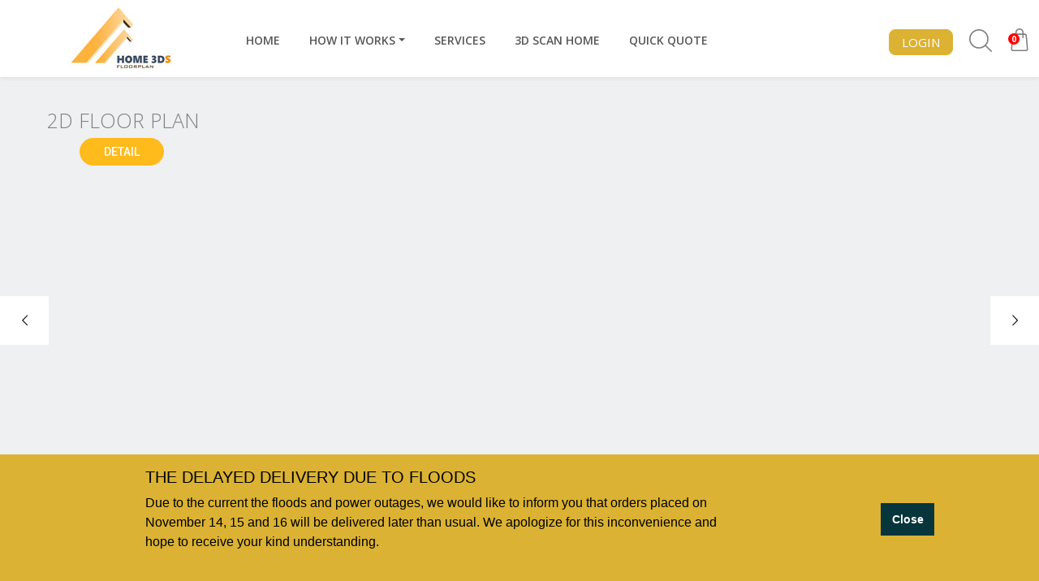

--- FILE ---
content_type: text/html; charset=UTF-8
request_url: https://release.home3ds.com/how-to-works/2d-floor-plan/
body_size: 26080
content:
<!DOCTYPE html>
<html lang="en-US">
<head>
	<meta charset="UTF-8">
	<meta name="viewport" content="width=device-width, initial-scale=1, shrink-to-fit=no">
	<meta name="mobile-web-app-capable" content="yes">
	<meta name="apple-mobile-web-app-capable" content="yes">
	<meta name="apple-mobile-web-app-title" content="Home3ds - Home3ds">
	<link rel="profile" href="http://gmpg.org/xfn/11">
	<link rel="pingback" href="https://release.home3ds.com/xmlrpc.php">
	<meta name='robots' content='index, follow, max-image-preview:large, max-snippet:-1, max-video-preview:-1' />

	<!-- This site is optimized with the Yoast SEO plugin v16.6.1 - https://yoast.com/wordpress/plugins/seo/ -->
	<title>2D Floor Plan - Home3ds</title>
	<link rel="canonical" href="https://release.home3ds.com/how-to-works/2d-floor-plan/" />
	<meta property="og:locale" content="en_US" />
	<meta property="og:type" content="article" />
	<meta property="og:title" content="2D Floor Plan - Home3ds" />
	<meta property="og:description" content="How to work &nbsp; ORDER Share your Sketch/Blueprint or Matterport Model by inputting links or upload files. Fill in all required information to: Step 1 PROTIP Please share your information for us to get better support. CORRECTION (Optional) For further requests or adjustments, please log in and go to &#8220;My Order&#8221; and use the &#8220;Fix [...]Read More..." />
	<meta property="og:url" content="https://release.home3ds.com/how-to-works/2d-floor-plan/" />
	<meta property="og:site_name" content="Home3ds" />
	<meta property="article:modified_time" content="2020-05-24T03:19:57+00:00" />
	<meta property="og:image" content="http://home3ds.com/wp-content/uploads/2019/01/ORDER-300x123.jpg" />
	<meta name="twitter:card" content="summary_large_image" />
	<meta name="twitter:label1" content="Est. reading time" />
	<meta name="twitter:data1" content="1 minute" />
	<script type="application/ld+json" class="yoast-schema-graph">{"@context":"https://schema.org","@graph":[{"@type":"WebSite","@id":"https://release.home3ds.com/#website","url":"https://release.home3ds.com/","name":"Home3ds","description":"Home3ds","potentialAction":[{"@type":"SearchAction","target":{"@type":"EntryPoint","urlTemplate":"https://release.home3ds.com/?s={search_term_string}"},"query-input":"required name=search_term_string"}],"inLanguage":"en-US"},{"@type":"ImageObject","@id":"https://release.home3ds.com/how-to-works/2d-floor-plan/#primaryimage","inLanguage":"en-US","url":"http://home3ds.com/wp-content/uploads/2019/01/ORDER-300x123.jpg","contentUrl":"http://home3ds.com/wp-content/uploads/2019/01/ORDER-300x123.jpg"},{"@type":"WebPage","@id":"https://release.home3ds.com/how-to-works/2d-floor-plan/#webpage","url":"https://release.home3ds.com/how-to-works/2d-floor-plan/","name":"2D Floor Plan - Home3ds","isPartOf":{"@id":"https://release.home3ds.com/#website"},"primaryImageOfPage":{"@id":"https://release.home3ds.com/how-to-works/2d-floor-plan/#primaryimage"},"datePublished":"2018-11-17T03:53:52+00:00","dateModified":"2020-05-24T03:19:57+00:00","breadcrumb":{"@id":"https://release.home3ds.com/how-to-works/2d-floor-plan/#breadcrumb"},"inLanguage":"en-US","potentialAction":[{"@type":"ReadAction","target":["https://release.home3ds.com/how-to-works/2d-floor-plan/"]}]},{"@type":"BreadcrumbList","@id":"https://release.home3ds.com/how-to-works/2d-floor-plan/#breadcrumb","itemListElement":[{"@type":"ListItem","position":1,"name":"Home","item":"https://release.home3ds.com/"},{"@type":"ListItem","position":2,"name":"How It Works","item":"https://release.home3ds.com/how-to-works/"},{"@type":"ListItem","position":3,"name":"2D Floor Plan"}]}]}</script>
	<!-- / Yoast SEO plugin. -->


<link rel='dns-prefetch' href='//stats.wp.com' />
<link href='https://fonts.gstatic.com' crossorigin rel='preconnect' />
<link rel="alternate" type="application/rss+xml" title="Home3ds &raquo; Feed" href="https://release.home3ds.com/feed/" />
<style type="text/css">
img.wp-smiley,
img.emoji {
	display: inline !important;
	border: none !important;
	box-shadow: none !important;
	height: 1em !important;
	width: 1em !important;
	margin: 0 0.07em !important;
	vertical-align: -0.1em !important;
	background: none !important;
	padding: 0 !important;
}
</style>
	<link rel='stylesheet' id='FSWW_style-css' href='https://release.home3ds.com/wp-content/plugins/FS_WooCommerce_Wallet/assets/styles/style.css?ver=1.1' type='text/css' media='all' />
<link rel='stylesheet' id='understrap-styles-css' href='https://release.home3ds.com/wp-content/themes/home3ds/css/theme.min.css?ver=0.1.0%20(staging).1693907285' type='text/css' media='all' />
<link rel='stylesheet' id='owlcarousel-styles-css' href='https://release.home3ds.com/wp-content/themes/home3ds/js/OwlCarousel/assets/owl.carousel.min.css?ver=0.1.0%20(staging).1691115883' type='text/css' media='all' />
<link rel='stylesheet' id='owlcarousel-default-styles-css' href='https://release.home3ds.com/wp-content/themes/home3ds/js/OwlCarousel/assets/owl.theme.default.min.css?ver=0.1.0%20(staging).1691115883' type='text/css' media='all' />
<link rel='stylesheet' id='icheck-styles-css' href='https://release.home3ds.com/wp-content/themes/home3ds/js/icheck/skins/all.css?ver=0.1.0%20(staging).1691115883' type='text/css' media='all' />
<link rel='stylesheet' id='swiper-styles-css' href='https://release.home3ds.com/wp-content/themes/home3ds/js/swiper-4.3.5/swiper.min.css?ver=0.1.0%20(staging).1691115883' type='text/css' media='all' />
<link rel='stylesheet' id='font-aws-styles-css' href='https://release.home3ds.com/wp-content/themes/home3ds/fonts/fontawesome-pro-5.15.1-web/css/all.min.css?ver=0.1.0%20(staging).1691115883' type='text/css' media='all' />
<link rel='stylesheet' id='colorpicker-styles-css' href='https://release.home3ds.com/wp-content/themes/home3ds/js/bootstrap-colorpicker/css/bootstrap-colorpicker.css?ver=0.1.0%20(staging).1691115883' type='text/css' media='all' />
<link rel='stylesheet' id='ekko-lightbox-styles-css' href='https://release.home3ds.com/wp-content/themes/home3ds/js/lightbox/ekko-lightbox.css?ver=0.1.0%20(staging).1691115883' type='text/css' media='all' />
<link rel='stylesheet' id='formstone-upload-light-css' href='https://release.home3ds.com/wp-content/themes/home3ds/src/js/formstone/css/themes/light/upload.css?ver=6.3.2' type='text/css' media='all' />
<link rel='stylesheet' id='popup_zoom-style-css' href='https://release.home3ds.com/wp-content/themes/home3ds/js/magnific-popup/magnific-popup.css?ver=6.3.2' type='text/css' media='all' />
<link rel='stylesheet' id='cookieconsent-style-css' href='https://release.home3ds.com/wp-content/themes/home3ds/js/cookieconsent/cookieconsent.min.css?ver=6.3.2' type='text/css' media='all' />
<link rel='stylesheet' id='animate-style-css' href='https://release.home3ds.com/wp-content/themes/home3ds/css/aminate/animate.min.css?ver=6.3.2' type='text/css' media='all' />
<link rel='stylesheet' id='tooltipster-style-css' href='https://release.home3ds.com/wp-content/themes/home3ds/js/tooltipster/dist/css/tooltipster.bundle.min.css?ver=6.3.2' type='text/css' media='all' />
<link rel='stylesheet' id='tooltipster-theme-style-css' href='https://release.home3ds.com/wp-content/themes/home3ds/js/tooltipster/dist/css/plugins/tooltipster/sideTip/themes/tooltipster-sideTip-shadow.min.css?ver=6.3.2' type='text/css' media='all' />
<link rel='stylesheet' id='select2-style-css' href='https://release.home3ds.com/wp-content/themes/home3ds/js/select2-4.0.6/dist/css/select2.min.css?ver=6.3.2' type='text/css' media='all' />
<link rel='stylesheet' id='wp-block-library-css' href='https://release.home3ds.com/wp-includes/css/dist/block-library/style.css?ver=6.3.2' type='text/css' media='all' />
<style id='classic-theme-styles-inline-css' type='text/css'>
/**
 * These rules are needed for backwards compatibility.
 * They should match the button element rules in the base theme.json file.
 */
.wp-block-button__link {
	color: #ffffff;
	background-color: #32373c;
	border-radius: 9999px; /* 100% causes an oval, but any explicit but really high value retains the pill shape. */

	/* This needs a low specificity so it won't override the rules from the button element if defined in theme.json. */
	box-shadow: none;
	text-decoration: none;

	/* The extra 2px are added to size solids the same as the outline versions.*/
	padding: calc(0.667em + 2px) calc(1.333em + 2px);

	font-size: 1.125em;
}

.wp-block-file__button {
	background: #32373c;
	color: #ffffff;
	text-decoration: none;
}

</style>
<style id='global-styles-inline-css' type='text/css'>
body{--wp--preset--color--black: #000000;--wp--preset--color--cyan-bluish-gray: #abb8c3;--wp--preset--color--white: #ffffff;--wp--preset--color--pale-pink: #f78da7;--wp--preset--color--vivid-red: #cf2e2e;--wp--preset--color--luminous-vivid-orange: #ff6900;--wp--preset--color--luminous-vivid-amber: #fcb900;--wp--preset--color--light-green-cyan: #7bdcb5;--wp--preset--color--vivid-green-cyan: #00d084;--wp--preset--color--pale-cyan-blue: #8ed1fc;--wp--preset--color--vivid-cyan-blue: #0693e3;--wp--preset--color--vivid-purple: #9b51e0;--wp--preset--gradient--vivid-cyan-blue-to-vivid-purple: linear-gradient(135deg,rgba(6,147,227,1) 0%,rgb(155,81,224) 100%);--wp--preset--gradient--light-green-cyan-to-vivid-green-cyan: linear-gradient(135deg,rgb(122,220,180) 0%,rgb(0,208,130) 100%);--wp--preset--gradient--luminous-vivid-amber-to-luminous-vivid-orange: linear-gradient(135deg,rgba(252,185,0,1) 0%,rgba(255,105,0,1) 100%);--wp--preset--gradient--luminous-vivid-orange-to-vivid-red: linear-gradient(135deg,rgba(255,105,0,1) 0%,rgb(207,46,46) 100%);--wp--preset--gradient--very-light-gray-to-cyan-bluish-gray: linear-gradient(135deg,rgb(238,238,238) 0%,rgb(169,184,195) 100%);--wp--preset--gradient--cool-to-warm-spectrum: linear-gradient(135deg,rgb(74,234,220) 0%,rgb(151,120,209) 20%,rgb(207,42,186) 40%,rgb(238,44,130) 60%,rgb(251,105,98) 80%,rgb(254,248,76) 100%);--wp--preset--gradient--blush-light-purple: linear-gradient(135deg,rgb(255,206,236) 0%,rgb(152,150,240) 100%);--wp--preset--gradient--blush-bordeaux: linear-gradient(135deg,rgb(254,205,165) 0%,rgb(254,45,45) 50%,rgb(107,0,62) 100%);--wp--preset--gradient--luminous-dusk: linear-gradient(135deg,rgb(255,203,112) 0%,rgb(199,81,192) 50%,rgb(65,88,208) 100%);--wp--preset--gradient--pale-ocean: linear-gradient(135deg,rgb(255,245,203) 0%,rgb(182,227,212) 50%,rgb(51,167,181) 100%);--wp--preset--gradient--electric-grass: linear-gradient(135deg,rgb(202,248,128) 0%,rgb(113,206,126) 100%);--wp--preset--gradient--midnight: linear-gradient(135deg,rgb(2,3,129) 0%,rgb(40,116,252) 100%);--wp--preset--font-size--small: 13px;--wp--preset--font-size--medium: 20px;--wp--preset--font-size--large: 36px;--wp--preset--font-size--x-large: 42px;--wp--preset--spacing--20: 0.44rem;--wp--preset--spacing--30: 0.67rem;--wp--preset--spacing--40: 1rem;--wp--preset--spacing--50: 1.5rem;--wp--preset--spacing--60: 2.25rem;--wp--preset--spacing--70: 3.38rem;--wp--preset--spacing--80: 5.06rem;--wp--preset--shadow--natural: 6px 6px 9px rgba(0, 0, 0, 0.2);--wp--preset--shadow--deep: 12px 12px 50px rgba(0, 0, 0, 0.4);--wp--preset--shadow--sharp: 6px 6px 0px rgba(0, 0, 0, 0.2);--wp--preset--shadow--outlined: 6px 6px 0px -3px rgba(255, 255, 255, 1), 6px 6px rgba(0, 0, 0, 1);--wp--preset--shadow--crisp: 6px 6px 0px rgba(0, 0, 0, 1);}:where(.is-layout-flex){gap: 0.5em;}:where(.is-layout-grid){gap: 0.5em;}body .is-layout-flow > .alignleft{float: left;margin-inline-start: 0;margin-inline-end: 2em;}body .is-layout-flow > .alignright{float: right;margin-inline-start: 2em;margin-inline-end: 0;}body .is-layout-flow > .aligncenter{margin-left: auto !important;margin-right: auto !important;}body .is-layout-constrained > .alignleft{float: left;margin-inline-start: 0;margin-inline-end: 2em;}body .is-layout-constrained > .alignright{float: right;margin-inline-start: 2em;margin-inline-end: 0;}body .is-layout-constrained > .aligncenter{margin-left: auto !important;margin-right: auto !important;}body .is-layout-constrained > :where(:not(.alignleft):not(.alignright):not(.alignfull)){max-width: var(--wp--style--global--content-size);margin-left: auto !important;margin-right: auto !important;}body .is-layout-constrained > .alignwide{max-width: var(--wp--style--global--wide-size);}body .is-layout-flex{display: flex;}body .is-layout-flex{flex-wrap: wrap;align-items: center;}body .is-layout-flex > *{margin: 0;}body .is-layout-grid{display: grid;}body .is-layout-grid > *{margin: 0;}:where(.wp-block-columns.is-layout-flex){gap: 2em;}:where(.wp-block-columns.is-layout-grid){gap: 2em;}:where(.wp-block-post-template.is-layout-flex){gap: 1.25em;}:where(.wp-block-post-template.is-layout-grid){gap: 1.25em;}.has-black-color{color: var(--wp--preset--color--black) !important;}.has-cyan-bluish-gray-color{color: var(--wp--preset--color--cyan-bluish-gray) !important;}.has-white-color{color: var(--wp--preset--color--white) !important;}.has-pale-pink-color{color: var(--wp--preset--color--pale-pink) !important;}.has-vivid-red-color{color: var(--wp--preset--color--vivid-red) !important;}.has-luminous-vivid-orange-color{color: var(--wp--preset--color--luminous-vivid-orange) !important;}.has-luminous-vivid-amber-color{color: var(--wp--preset--color--luminous-vivid-amber) !important;}.has-light-green-cyan-color{color: var(--wp--preset--color--light-green-cyan) !important;}.has-vivid-green-cyan-color{color: var(--wp--preset--color--vivid-green-cyan) !important;}.has-pale-cyan-blue-color{color: var(--wp--preset--color--pale-cyan-blue) !important;}.has-vivid-cyan-blue-color{color: var(--wp--preset--color--vivid-cyan-blue) !important;}.has-vivid-purple-color{color: var(--wp--preset--color--vivid-purple) !important;}.has-black-background-color{background-color: var(--wp--preset--color--black) !important;}.has-cyan-bluish-gray-background-color{background-color: var(--wp--preset--color--cyan-bluish-gray) !important;}.has-white-background-color{background-color: var(--wp--preset--color--white) !important;}.has-pale-pink-background-color{background-color: var(--wp--preset--color--pale-pink) !important;}.has-vivid-red-background-color{background-color: var(--wp--preset--color--vivid-red) !important;}.has-luminous-vivid-orange-background-color{background-color: var(--wp--preset--color--luminous-vivid-orange) !important;}.has-luminous-vivid-amber-background-color{background-color: var(--wp--preset--color--luminous-vivid-amber) !important;}.has-light-green-cyan-background-color{background-color: var(--wp--preset--color--light-green-cyan) !important;}.has-vivid-green-cyan-background-color{background-color: var(--wp--preset--color--vivid-green-cyan) !important;}.has-pale-cyan-blue-background-color{background-color: var(--wp--preset--color--pale-cyan-blue) !important;}.has-vivid-cyan-blue-background-color{background-color: var(--wp--preset--color--vivid-cyan-blue) !important;}.has-vivid-purple-background-color{background-color: var(--wp--preset--color--vivid-purple) !important;}.has-black-border-color{border-color: var(--wp--preset--color--black) !important;}.has-cyan-bluish-gray-border-color{border-color: var(--wp--preset--color--cyan-bluish-gray) !important;}.has-white-border-color{border-color: var(--wp--preset--color--white) !important;}.has-pale-pink-border-color{border-color: var(--wp--preset--color--pale-pink) !important;}.has-vivid-red-border-color{border-color: var(--wp--preset--color--vivid-red) !important;}.has-luminous-vivid-orange-border-color{border-color: var(--wp--preset--color--luminous-vivid-orange) !important;}.has-luminous-vivid-amber-border-color{border-color: var(--wp--preset--color--luminous-vivid-amber) !important;}.has-light-green-cyan-border-color{border-color: var(--wp--preset--color--light-green-cyan) !important;}.has-vivid-green-cyan-border-color{border-color: var(--wp--preset--color--vivid-green-cyan) !important;}.has-pale-cyan-blue-border-color{border-color: var(--wp--preset--color--pale-cyan-blue) !important;}.has-vivid-cyan-blue-border-color{border-color: var(--wp--preset--color--vivid-cyan-blue) !important;}.has-vivid-purple-border-color{border-color: var(--wp--preset--color--vivid-purple) !important;}.has-vivid-cyan-blue-to-vivid-purple-gradient-background{background: var(--wp--preset--gradient--vivid-cyan-blue-to-vivid-purple) !important;}.has-light-green-cyan-to-vivid-green-cyan-gradient-background{background: var(--wp--preset--gradient--light-green-cyan-to-vivid-green-cyan) !important;}.has-luminous-vivid-amber-to-luminous-vivid-orange-gradient-background{background: var(--wp--preset--gradient--luminous-vivid-amber-to-luminous-vivid-orange) !important;}.has-luminous-vivid-orange-to-vivid-red-gradient-background{background: var(--wp--preset--gradient--luminous-vivid-orange-to-vivid-red) !important;}.has-very-light-gray-to-cyan-bluish-gray-gradient-background{background: var(--wp--preset--gradient--very-light-gray-to-cyan-bluish-gray) !important;}.has-cool-to-warm-spectrum-gradient-background{background: var(--wp--preset--gradient--cool-to-warm-spectrum) !important;}.has-blush-light-purple-gradient-background{background: var(--wp--preset--gradient--blush-light-purple) !important;}.has-blush-bordeaux-gradient-background{background: var(--wp--preset--gradient--blush-bordeaux) !important;}.has-luminous-dusk-gradient-background{background: var(--wp--preset--gradient--luminous-dusk) !important;}.has-pale-ocean-gradient-background{background: var(--wp--preset--gradient--pale-ocean) !important;}.has-electric-grass-gradient-background{background: var(--wp--preset--gradient--electric-grass) !important;}.has-midnight-gradient-background{background: var(--wp--preset--gradient--midnight) !important;}.has-small-font-size{font-size: var(--wp--preset--font-size--small) !important;}.has-medium-font-size{font-size: var(--wp--preset--font-size--medium) !important;}.has-large-font-size{font-size: var(--wp--preset--font-size--large) !important;}.has-x-large-font-size{font-size: var(--wp--preset--font-size--x-large) !important;}
.wp-block-navigation a:where(:not(.wp-element-button)){color: inherit;}
:where(.wp-block-post-template.is-layout-flex){gap: 1.25em;}:where(.wp-block-post-template.is-layout-grid){gap: 1.25em;}
:where(.wp-block-columns.is-layout-flex){gap: 2em;}:where(.wp-block-columns.is-layout-grid){gap: 2em;}
.wp-block-pullquote{font-size: 1.5em;line-height: 1.6;}
</style>
<link rel='stylesheet' id='FSWW_frontend-css' href='https://release.home3ds.com/wp-content/plugins/FS_WooCommerce_Wallet/assets/styles/frontend.css?ver=1.1' type='text/css' media='all' />
<link rel='stylesheet' id='email-subscribers-css' href='https://release.home3ds.com/wp-content/plugins/email-subscribers/lite/public/css/email-subscribers-public.css?ver=4.7.5.1' type='text/css' media='all' />
<link rel='stylesheet' id='rs-plugin-settings-css' href='https://release.home3ds.com/wp-content/plugins/revslider/public/assets/css/settings.css?ver=5.4.8.1' type='text/css' media='all' />
<style id='rs-plugin-settings-inline-css' type='text/css'>
#rs-demo-id {}
</style>
<link rel='stylesheet' id='woocommerce-layout-css' href='https://release.home3ds.com/wp-content/plugins/woocommerce/assets/css/woocommerce-layout.css?ver=8.2.1' type='text/css' media='all' />
<link rel='stylesheet' id='woocommerce-smallscreen-css' href='https://release.home3ds.com/wp-content/plugins/woocommerce/assets/css/woocommerce-smallscreen.css?ver=8.2.1' type='text/css' media='only screen and (max-width: 768px)' />
<link rel='stylesheet' id='woocommerce-general-css' href='https://release.home3ds.com/wp-content/plugins/woocommerce/assets/css/woocommerce.css?ver=8.2.1' type='text/css' media='all' />
<style id='woocommerce-inline-inline-css' type='text/css'>
.woocommerce form .form-row .required { visibility: visible; }
</style>
<link rel='stylesheet' id='affwp-forms-css' href='https://release.home3ds.com/wp-content/plugins/affiliate-wp/assets/css/forms.css?ver=2.7.4' type='text/css' media='all' />
<link rel='stylesheet' id='dashicons-css' href='https://release.home3ds.com/wp-includes/css/dashicons.css?ver=6.3.2' type='text/css' media='all' />
<script type='text/javascript' src='https://release.home3ds.com/wp-includes/js/dist/vendor/wp-polyfill-inert.js?ver=3.1.2' id='wp-polyfill-inert-js'></script>
<script type='text/javascript' src='https://release.home3ds.com/wp-includes/js/dist/vendor/regenerator-runtime.js?ver=0.13.11' id='regenerator-runtime-js'></script>
<script type='text/javascript' src='https://release.home3ds.com/wp-includes/js/dist/vendor/wp-polyfill.js?ver=3.15.0' id='wp-polyfill-js'></script>
<script type='text/javascript' src='https://release.home3ds.com/wp-includes/js/dist/hooks.js?ver=cb3553927d7ab6049113' id='wp-hooks-js'></script>
<script type='text/javascript' src='https://stats.wp.com/w.js?ver=202604' id='woo-tracks-js'></script>
<script type='text/javascript' src='https://release.home3ds.com/wp-includes/js/jquery/jquery.js?ver=3.7.0' id='jquery-core-js'></script>
<script type='text/javascript' src='https://release.home3ds.com/wp-includes/js/jquery/jquery-migrate.js?ver=3.4.1' id='jquery-migrate-js'></script>
<script type='text/javascript' id='FSWW_main-js-extra'>
/* <![CDATA[ */
var fsww = {"delete_this_item":"Delete This item?"};
/* ]]> */
</script>
<script type='text/javascript' src='https://release.home3ds.com/wp-content/plugins/FS_WooCommerce_Wallet/assets/scripts/main.js?ver=2.0' id='FSWW_main-js'></script>
<script type='text/javascript' id='email-subscribers-js-extra'>
/* <![CDATA[ */
var es_data = {"messages":{"es_empty_email_notice":"Please enter email address","es_rate_limit_notice":"You need to wait for sometime before subscribing again","es_single_optin_success_message":"Successfully Subscribed.","es_email_exists_notice":"Email Address already exists!","es_unexpected_error_notice":"Oops.. Unexpected error occurred.","es_invalid_email_notice":"Invalid email address","es_try_later_notice":"Please try after some time"},"es_ajax_url":"https:\/\/release.home3ds.com\/wp-admin\/admin-ajax.php"};
/* ]]> */
</script>
<script type='text/javascript' src='https://release.home3ds.com/wp-content/plugins/email-subscribers/lite/public/js/email-subscribers-public.js?ver=4.7.5.1' id='email-subscribers-js'></script>
<script type='text/javascript' src='https://release.home3ds.com/wp-content/plugins/revslider/public/assets/js/jquery.themepunch.tools.min.js?ver=5.4.8.1' id='tp-tools-js'></script>
<script type='text/javascript' src='https://release.home3ds.com/wp-content/plugins/revslider/public/assets/js/jquery.themepunch.revolution.min.js?ver=5.4.8.1' id='revmin-js'></script>
<script type='text/javascript' id='jquery-cookie-js-extra'>
/* <![CDATA[ */
var affwp_scripts = {"ajaxurl":"https:\/\/release.home3ds.com\/wp-admin\/admin-ajax.php"};
/* ]]> */
</script>
<script type='text/javascript' src='https://release.home3ds.com/wp-content/plugins/woocommerce/assets/js/jquery-cookie/jquery.cookie.js?ver=1.4.1-wc.8.2.1' id='jquery-cookie-js'></script>
<script type='text/javascript' id='affwp-tracking-js-extra'>
/* <![CDATA[ */
var affwp_debug_vars = {"integrations":{"woocommerce":"WooCommerce"},"version":"2.7.4","currency":"USD","ref_cookie":"affwp_ref","visit_cookie":"affwp_ref_visit_id","campaign_cookie":"affwp_campaign"};
/* ]]> */
</script>
<script type='text/javascript' src='https://release.home3ds.com/wp-content/plugins/affiliate-wp/assets/js/tracking.js?ver=2.7.4' id='affwp-tracking-js'></script>
<link rel="https://api.w.org/" href="https://release.home3ds.com/wp-json/" /><link rel="alternate" type="application/json" href="https://release.home3ds.com/wp-json/wp/v2/pages/109" /><link rel="EditURI" type="application/rsd+xml" title="RSD" href="https://release.home3ds.com/xmlrpc.php?rsd" />
<meta name="generator" content="WordPress 6.3.2" />
<meta name="generator" content="WooCommerce 8.2.1" />
<link rel='shortlink' href='https://release.home3ds.com/?p=109' />
<link rel="alternate" type="application/json+oembed" href="https://release.home3ds.com/wp-json/oembed/1.0/embed?url=https%3A%2F%2Frelease.home3ds.com%2Fhow-to-works%2F2d-floor-plan%2F" />
<link rel="alternate" type="text/xml+oembed" href="https://release.home3ds.com/wp-json/oembed/1.0/embed?url=https%3A%2F%2Frelease.home3ds.com%2Fhow-to-works%2F2d-floor-plan%2F&#038;format=xml" />
		<script type="text/javascript">
		var AFFWP = AFFWP || {};
		AFFWP.referral_var = 'tak';
		AFFWP.expiration = 1;
		AFFWP.debug = 0;

		AFFWP.cookie_domain = 'release.home3ds.com';

		AFFWP.referral_credit_last = 1;
		</script>
	<noscript><style>.woocommerce-product-gallery{ opacity: 1 !important; }</style></noscript>
	<meta name="generator" content="Powered by Slider Revolution 5.4.8.1 - responsive, Mobile-Friendly Slider Plugin for WordPress with comfortable drag and drop interface." />
<script type="text/javascript">function setREVStartSize(e){									
						try{ e.c=jQuery(e.c);var i=jQuery(window).width(),t=9999,r=0,n=0,l=0,f=0,s=0,h=0;
							if(e.responsiveLevels&&(jQuery.each(e.responsiveLevels,function(e,f){f>i&&(t=r=f,l=e),i>f&&f>r&&(r=f,n=e)}),t>r&&(l=n)),f=e.gridheight[l]||e.gridheight[0]||e.gridheight,s=e.gridwidth[l]||e.gridwidth[0]||e.gridwidth,h=i/s,h=h>1?1:h,f=Math.round(h*f),"fullscreen"==e.sliderLayout){var u=(e.c.width(),jQuery(window).height());if(void 0!=e.fullScreenOffsetContainer){var c=e.fullScreenOffsetContainer.split(",");if (c) jQuery.each(c,function(e,i){u=jQuery(i).length>0?u-jQuery(i).outerHeight(!0):u}),e.fullScreenOffset.split("%").length>1&&void 0!=e.fullScreenOffset&&e.fullScreenOffset.length>0?u-=jQuery(window).height()*parseInt(e.fullScreenOffset,0)/100:void 0!=e.fullScreenOffset&&e.fullScreenOffset.length>0&&(u-=parseInt(e.fullScreenOffset,0))}f=u}else void 0!=e.minHeight&&f<e.minHeight&&(f=e.minHeight);e.c.closest(".rev_slider_wrapper").css({height:f})					
						}catch(d){console.log("Failure at Presize of Slider:"+d)}						
					};</script>
<!-- Global site tag (gtag.js) - Google Analytics -->
    <script async src="https://www.googletagmanager.com/gtag/js?id=UA-152977131-1"></script>
    <script>
        window.dataLayer = window.dataLayer || [];
        function gtag(){dataLayer.push(arguments);}
        gtag('js', new Date());

        gtag('config', 'UA-152977131-1');
    </script>
    <!-- Latest compiled and minified CSS -->
<link rel="stylesheet" href="//cdn.drawbotics.com/dbi/3.3.6/dbi.css">
<link rel="stylesheet" href="https://cdnjs.cloudflare.com/ajax/libs/OwlCarousel2/2.3.4/assets/owl.carousel.min.css">
    <link rel="stylesheet"
        href="https://cdnjs.cloudflare.com/ajax/libs/OwlCarousel2/2.3.4/assets/owl.theme.default.css">

 <!-- Latest compiled and minified JS -->
 <script src="//cdn.drawbotics.com/ittsu/3.5.3/ittsu.bundle.js" ></script>
<script src="//cdnjs.cloudflare.com/ajax/libs/lodash.js/4.17.15/lodash.min.js" ></script>

</head>

<body class="page-template page-template-page-templates page-template-process-work-page page-template-page-templatesprocess-work-page-php page page-id-109 page-child parent-pageid-9 theme-home3ds woocommerce-no-js group-blog">

<!-- End Google Tag Manager (noscript) -->
<div class="site" id="page">
    	<!-- ******************* The Navbar Area ******************* -->
	<div id="wrapper-navbar" itemscope itemtype="http://schema.org/WebSite">

		<a class="skip-link sr-only sr-only-focusable" href="#content">Skip to content</a>


		<nav class="navbar navbar-expand-md navbar-dark fixed-top header" id="header-navigation">

						<div class="container wrapper-header" >
								<div class="compactSearch">
						<div class="searchToggleBtn btn btn--circle js-searchToggle isActive"> 
							<i class="fa fa-times iconClose"></i>
						</div> 
						<div class="searchField metaFont">
							<form class="searchField-form" method="get" action="#">
								<input type="text" name="s" class="searchField-form-input" placeholder="Search..." value="">
								<button type="submit" class="searchField-form-btn"><i class="fa fa-search"></i></button>
							</form>
						</div>
					</div>
					
					<div id="wp_header">
						<!-- Your site title as branding in the menu -->
						
							
								<a class="navbar-brand" rel="home" href="https://release.home3ds.com/" title="Home3ds" itemprop="url">
																		<img src="https://release.home3ds.com/wp-content/themes/home3ds/logo.png"/>
								</a>

							

						<!-- end custom logo --> 

						<div id="main-desktop"  class="d-none d-lg-block"> 
								
							<!-- The WordPress Menu goes here -->
							<div id="navbarNavDropdown" class="collapse navbar-collapse"><ul id="main-menu" class="navbar-nav ml-auto menu-primary"><li itemscope="itemscope" itemtype="https://www.schema.org/SiteNavigationElement" id="menu-item-19" class="menu-item menu-item-type-post_type menu-item-object-page menu-item-home menu-item-19 nav-item"><a title="Home" href="https://release.home3ds.com/" class="nav-link">Home</a></li>
<li itemscope="itemscope" itemtype="https://www.schema.org/SiteNavigationElement" id="menu-item-24" class="menu-item menu-item-type-post_type menu-item-object-page current-page-ancestor current-menu-ancestor current-menu-parent current-page-parent current_page_parent current_page_ancestor menu-item-has-children dropdown active menu-item-24 nav-item"><a title="How It Works" href="#" data-toggle="dropdown" aria-haspopup="true" aria-expanded="false" class="dropdown-toggle nav-link" id="menu-item-dropdown-24">How It Works</a>
<ul class="dropdown-menu" aria-labelledby="menu-item-dropdown-24" role="menu">
	<li itemscope="itemscope" itemtype="https://www.schema.org/SiteNavigationElement" id="menu-item-117" class="icon_2d_foor_plan menu-item menu-item-type-post_type menu-item-object-page current-menu-item page_item page-item-109 current_page_item active menu-item-117 nav-item"><a title="2D Floor Plan" href="https://release.home3ds.com/how-to-works/2d-floor-plan/" class="dropdown-item">2D Floor Plan</a></li>
	<li itemscope="itemscope" itemtype="https://www.schema.org/SiteNavigationElement" id="menu-item-118" class="icon_3d_foor_plan menu-item menu-item-type-post_type menu-item-object-page menu-item-118 nav-item"><a title="3D Floor Plan" href="https://release.home3ds.com/how-to-works/3d-floor-plan/" class="dropdown-item">3D Floor Plan</a></li>
	<li itemscope="itemscope" itemtype="https://www.schema.org/SiteNavigationElement" id="menu-item-343" class="Tour vr menu-item menu-item-type-post_type menu-item-object-page menu-item-343 nav-item"><a title="3D Walking Tours" href="https://release.home3ds.com/how-to-works/vr-tour/" class="dropdown-item">3D Walking Tours</a></li>
	<li itemscope="itemscope" itemtype="https://www.schema.org/SiteNavigationElement" id="menu-item-120" class="icon_virtual_tours_360 menu-item menu-item-type-post_type menu-item-object-page menu-item-120 nav-item"><a title="360 Virtual Tours" href="https://release.home3ds.com/how-to-works/virtual-tours-360/" class="dropdown-item">360 Virtual Tours</a></li>
	<li itemscope="itemscope" itemtype="https://www.schema.org/SiteNavigationElement" id="menu-item-359" class="menu-item menu-item-type-post_type menu-item-object-page menu-item-359 nav-item"><a title="Virtual Staging" href="https://release.home3ds.com/how-to-works/virtual-staging/" class="dropdown-item">Virtual Staging</a></li>
	<li itemscope="itemscope" itemtype="https://www.schema.org/SiteNavigationElement" id="menu-item-358" class="menu-item menu-item-type-post_type menu-item-object-page menu-item-358 nav-item"><a title="Virtual Staging Renovation" href="https://release.home3ds.com/how-to-works/virtual-renovation-staging/" class="dropdown-item">Virtual Staging Renovation</a></li>
	<li itemscope="itemscope" itemtype="https://www.schema.org/SiteNavigationElement" id="menu-item-350" class="menu-item menu-item-type-post_type menu-item-object-page menu-item-350 nav-item"><a title="Marketing Videos" href="https://release.home3ds.com/how-to-works/video-marketing/" class="dropdown-item">Marketing Videos</a></li>
</ul>
</li>
<li itemscope="itemscope" itemtype="https://www.schema.org/SiteNavigationElement" id="menu-item-149150" class="menu-item menu-item-type-post_type menu-item-object-page menu-item-149150 nav-item"><a title="Services" href="https://release.home3ds.com/services/" class="nav-link">Services</a></li>
<li itemscope="itemscope" itemtype="https://www.schema.org/SiteNavigationElement" id="menu-item-38842" class="menu-item menu-item-type-post_type menu-item-object-page menu-item-38842 nav-item"><a title="3D Scan Home" href="https://release.home3ds.com/3d-scan-home/" class="nav-link">3D Scan Home</a></li>
<li itemscope="itemscope" itemtype="https://www.schema.org/SiteNavigationElement" id="menu-item-6410" class="menu-item menu-item-type-post_type menu-item-object-page menu-item-6410 nav-item"><a title="Quick Quote" href="https://release.home3ds.com/quick-quote/" class="nav-link">Quick Quote</a></li>
</ul></div>
							<div class="action">
																	<ul class="account">
										<li><a style="cursor: pointer" data-toggle="modal" data-target="#loginModal" class="active">Login</a></li>
									</ul>
																<div class="search hm-icon" id="search"><span>Search</span></div>
								<a class="cart hm-icon"  href="https://release.home3ds.com/cart">
									<span>0</span>
								</a>
								 
							</div>
						</div>
					</div>
					<div class="clearfix"></div>
					<div id="main-mobile" class="d-none d-ms-block d-md-block d-lg-none">
						<a class="navbar-brand" rel="home" href="https://release.home3ds.com/" title="Home3ds" itemprop="url">
																<img src="https://release.home3ds.com/wp-content/themes/home3ds/logo.png"/>
						</a>
						<div class="action">
							<a class="cart hm-icon"  href="https://release.home3ds.com/cart">
								<span>0</span>
							</a>
															<a href="https://release.home3ds.com/my-account" data-toggle="modal" data-target="#loginModal" class="login"></a>
														
														
						</div>

						<div id="mobile_header">
							<div class=" toggle_menu_container">
								<div id="toggle_menu" class=""><span></span></div>
							</div>
						</div>
					</div>
					
					<div id="menu_mobile">
						<span id="title">Menu</span>
						<div class="searchField metaFont">
							<form class="searchField-form" method="get" action="#">
								<input type="text" name="s" class="searchField-form-input" placeholder="Search..." value="">
								<button type="submit" class="searchField-form-btn"><i class="fa fa-search"></i></button>
							</form>
						</div>

						<div id="navbarNavDropdown" class="menu-main-menu-container"><ul id="mobile-menu" class="nav navbar-nav ml-auto"><li itemscope="itemscope" itemtype="https://www.schema.org/SiteNavigationElement" class="menu-item menu-item-type-post_type menu-item-object-page menu-item-home menu-item-19 nav-item"><a title="Home" href="https://release.home3ds.com/" class="nav-link">Home</a></li>
<li itemscope="itemscope" itemtype="https://www.schema.org/SiteNavigationElement" class="menu-item menu-item-type-post_type menu-item-object-page current-page-ancestor current-menu-ancestor current-menu-parent current-page-parent current_page_parent current_page_ancestor menu-item-has-children dropdown active menu-item-24 nav-item"><a title="How It Works" href="#" data-toggle="dropdown" aria-haspopup="true" aria-expanded="false" class="dropdown-toggle nav-link" id="menu-item-dropdown-24">How It Works</a>
<ul class="dropdown-menu" aria-labelledby="menu-item-dropdown-24" role="menu">
	<li itemscope="itemscope" itemtype="https://www.schema.org/SiteNavigationElement" class="icon_2d_foor_plan menu-item menu-item-type-post_type menu-item-object-page current-menu-item page_item page-item-109 current_page_item active menu-item-117 nav-item"><a title="2D Floor Plan" href="https://release.home3ds.com/how-to-works/2d-floor-plan/" class="dropdown-item">2D Floor Plan</a></li>
	<li itemscope="itemscope" itemtype="https://www.schema.org/SiteNavigationElement" class="icon_3d_foor_plan menu-item menu-item-type-post_type menu-item-object-page menu-item-118 nav-item"><a title="3D Floor Plan" href="https://release.home3ds.com/how-to-works/3d-floor-plan/" class="dropdown-item">3D Floor Plan</a></li>
	<li itemscope="itemscope" itemtype="https://www.schema.org/SiteNavigationElement" class="Tour vr menu-item menu-item-type-post_type menu-item-object-page menu-item-343 nav-item"><a title="3D Walking Tours" href="https://release.home3ds.com/how-to-works/vr-tour/" class="dropdown-item">3D Walking Tours</a></li>
	<li itemscope="itemscope" itemtype="https://www.schema.org/SiteNavigationElement" class="icon_virtual_tours_360 menu-item menu-item-type-post_type menu-item-object-page menu-item-120 nav-item"><a title="360 Virtual Tours" href="https://release.home3ds.com/how-to-works/virtual-tours-360/" class="dropdown-item">360 Virtual Tours</a></li>
	<li itemscope="itemscope" itemtype="https://www.schema.org/SiteNavigationElement" class="menu-item menu-item-type-post_type menu-item-object-page menu-item-359 nav-item"><a title="Virtual Staging" href="https://release.home3ds.com/how-to-works/virtual-staging/" class="dropdown-item">Virtual Staging</a></li>
	<li itemscope="itemscope" itemtype="https://www.schema.org/SiteNavigationElement" class="menu-item menu-item-type-post_type menu-item-object-page menu-item-358 nav-item"><a title="Virtual Staging Renovation" href="https://release.home3ds.com/how-to-works/virtual-renovation-staging/" class="dropdown-item">Virtual Staging Renovation</a></li>
	<li itemscope="itemscope" itemtype="https://www.schema.org/SiteNavigationElement" class="menu-item menu-item-type-post_type menu-item-object-page menu-item-350 nav-item"><a title="Marketing Videos" href="https://release.home3ds.com/how-to-works/video-marketing/" class="dropdown-item">Marketing Videos</a></li>
</ul>
</li>
<li itemscope="itemscope" itemtype="https://www.schema.org/SiteNavigationElement" class="menu-item menu-item-type-post_type menu-item-object-page menu-item-149150 nav-item"><a title="Services" href="https://release.home3ds.com/services/" class="nav-link">Services</a></li>
<li itemscope="itemscope" itemtype="https://www.schema.org/SiteNavigationElement" class="menu-item menu-item-type-post_type menu-item-object-page menu-item-38842 nav-item"><a title="3D Scan Home" href="https://release.home3ds.com/3d-scan-home/" class="nav-link">3D Scan Home</a></li>
<li itemscope="itemscope" itemtype="https://www.schema.org/SiteNavigationElement" class="menu-item menu-item-type-post_type menu-item-object-page menu-item-6410 nav-item"><a title="Quick Quote" href="https://release.home3ds.com/quick-quote/" class="nav-link">Quick Quote</a></li>
</ul></div> 

						
						
					</div>  
				 
						</div><!-- .container -->
			
		</nav><!-- .site-navigation -->

	</div><!-- #wrapper-navbar end -->

<div class="wrapper" id="page-wrapper">

	

									<div class="container" id="content" tabindex="-1">

						<div class="row">

							<!-- Do the left sidebar check -->
							


<div class="col-md content-area" id="primary">

							<main class="site-main" id="main">
					 

<article class="post-109 page type-page status-publish hentry" id="post-109"> 


	
	<div class="entry-content">

		<link href="https://fonts.googleapis.com/css?family=Raleway:700%7COpen+Sans:300%2C400%7CRoboto:500" rel="stylesheet" property="stylesheet" type="text/css" media="all">
<div id="rev_slider_48_1_wrapper" class="rev_slider_wrapper fullwidthbanner-container" data-source="gallery" style="margin:0px auto;background:#eef0f1;padding:0px;margin-top:0px;margin-bottom:0px;">
<!-- START REVOLUTION SLIDER 5.4.8.1 fullwidth mode -->
	<div id="rev_slider_48_1" class="rev_slider fullwidthabanner" style="display:none;" data-version="5.4.8.1">
<ul>	<!-- SLIDE  -->
	<li data-index="rs-243" data-transition="fade" data-slotamount="7" data-hideafterloop="0" data-hideslideonmobile="off"  data-easein="default" data-easeout="default" data-masterspeed="300"  data-thumb="https://home3ds.com/wp-content/uploads/revslider/2d-floor-plan-new2/M1.jpg"  data-delay="4000"  data-rotate="0"  data-saveperformance="off"  data-title="Spicy Chili Soup" data-param1="" data-param2="" data-param3="" data-param4="" data-param5="" data-param6="" data-param7="" data-param8="" data-param9="" data-param10="" data-description="">
		<!-- MAIN IMAGE -->
		<img src="https://home3ds.com/wp-content/uploads/revslider/2d-floor-plan-new2/M1.jpg"  alt="" title="2D Floor Plan"  data-bgposition="center center" data-bgfit="contain" data-bgrepeat="no-repeat" class="rev-slidebg" data-no-retina>
		<!-- LAYERS -->

		<!-- LAYER NR. 1 -->
		<div class="tp-caption FoodCarousel-CloseButton rev-btn  tp-resizeme" 
			 id="slide-243-layer-5" 
			 data-x="['left','left','left','left']" data-hoffset="['464','456','453','315']" 
			 data-y="['top','top','top','top']" data-voffset="['111','71','107','16']" 
						data-width="none"
			data-height="none"
			data-whitespace="nowrap"
 
			data-type="button" 
			data-actions='[{"event":"click","action":"stoplayer","layer":"slide-243-layer-3","delay":""},{"event":"click","action":"stoplayer","layer":"slide-243-layer-5","delay":""},{"event":"click","action":"startlayer","layer":"slide-243-layer-1","delay":""}]'
			data-responsive_offset="on" 

			data-frames='[{"delay":"bytrigger","speed":800,"frame":"0","from":"z:0;rX:0;rY:0;rZ:0;sX:0.9;sY:0.9;skX:0;skY:0;opacity:0;","to":"o:1;","ease":"Power3.easeInOut"},{"delay":"bytrigger","speed":500,"frame":"999","to":"auto:auto;","ease":"nothing"},{"frame":"hover","speed":"300","ease":"Power1.easeInOut","to":"o:1;rX:0;rY:0;rZ:0;z:0;","style":"c:rgba(255,255,255,1);bg:rgba(41,46,49,1);bw:1 1 1 1;"}]'
			data-textAlign="['left','left','left','left']"
			data-paddingtop="[14,14,14,14]"
			data-paddingright="[14,14,14,14]"
			data-paddingbottom="[14,14,14,14]"
			data-paddingleft="[16,16,16,16]"
			data-lasttriggerstate="reset"
			style="z-index: 5; white-space: nowrap; color: rgba(41,46,49,1); letter-spacing: ;background-color:transparent;border-color:transparent;border-width:1px 1px 1px 1px;outline:none;box-shadow:none;box-sizing:border-box;-moz-box-sizing:border-box;-webkit-box-sizing:border-box;cursor:pointer;"><i class="fa-icon-remove"></i> </div>
	</li>
	<!-- SLIDE  -->
	<li data-index="rs-244" data-transition="fade" data-slotamount="7" data-hideafterloop="0" data-hideslideonmobile="off"  data-easein="default" data-easeout="default" data-masterspeed="300"  data-thumb="https://home3ds.com/wp-content/uploads/revslider/2d-floor-plan-new2/tem2-1.jpg"  data-delay="4000"  data-rotate="0"  data-saveperformance="off"  data-title="Spicy Chili Soup" data-param1="" data-param2="" data-param3="" data-param4="" data-param5="" data-param6="" data-param7="" data-param8="" data-param9="" data-param10="" data-description="">
		<!-- MAIN IMAGE -->
		<img src="https://home3ds.com/wp-content/uploads/revslider/2d-floor-plan-new2/tem2-1.jpg"  alt="" title="2D Floor Plan"  data-bgposition="center center" data-bgfit="contain" data-bgrepeat="no-repeat" class="rev-slidebg" data-no-retina>
		<!-- LAYERS -->

		<!-- LAYER NR. 2 -->
		<div class="tp-caption FoodCarousel-CloseButton rev-btn  tp-resizeme" 
			 id="slide-244-layer-5" 
			 data-x="['left','left','left','left']" data-hoffset="['464','456','453','315']" 
			 data-y="['top','top','top','top']" data-voffset="['111','71','107','16']" 
						data-width="none"
			data-height="none"
			data-whitespace="nowrap"
 
			data-type="button" 
			data-actions='[{"event":"click","action":"stoplayer","layer":"slide-244-layer-3","delay":""},{"event":"click","action":"stoplayer","layer":"slide-244-layer-5","delay":""},{"event":"click","action":"startlayer","layer":"slide-244-layer-1","delay":""}]'
			data-responsive_offset="on" 

			data-frames='[{"delay":"bytrigger","speed":800,"frame":"0","from":"z:0;rX:0;rY:0;rZ:0;sX:0.9;sY:0.9;skX:0;skY:0;opacity:0;","to":"o:1;","ease":"Power3.easeInOut"},{"delay":"bytrigger","speed":500,"frame":"999","to":"auto:auto;","ease":"nothing"},{"frame":"hover","speed":"300","ease":"Power1.easeInOut","to":"o:1;rX:0;rY:0;rZ:0;z:0;","style":"c:rgba(255,255,255,1);bg:rgba(41,46,49,1);bw:1 1 1 1;"}]'
			data-textAlign="['left','left','left','left']"
			data-paddingtop="[14,14,14,14]"
			data-paddingright="[14,14,14,14]"
			data-paddingbottom="[14,14,14,14]"
			data-paddingleft="[16,16,16,16]"
			data-lasttriggerstate="reset"
			style="z-index: 5; white-space: nowrap; color: rgba(41,46,49,1); letter-spacing: ;background-color:transparent;border-color:transparent;border-width:1px 1px 1px 1px;outline:none;box-shadow:none;box-sizing:border-box;-moz-box-sizing:border-box;-webkit-box-sizing:border-box;cursor:pointer;"><i class="fa-icon-remove"></i> </div>
	</li>
	<!-- SLIDE  -->
	<li data-index="rs-245" data-transition="fade" data-slotamount="7" data-hideafterloop="0" data-hideslideonmobile="off"  data-easein="default" data-easeout="default" data-masterspeed="300"  data-thumb="https://home3ds.com/wp-content/uploads/revslider/2d-floor-plan-new2/tem4.jpg"  data-delay="4000"  data-rotate="0"  data-saveperformance="off"  data-title="Spicy Chili Soup" data-param1="" data-param2="" data-param3="" data-param4="" data-param5="" data-param6="" data-param7="" data-param8="" data-param9="" data-param10="" data-description="">
		<!-- MAIN IMAGE -->
		<img src="https://home3ds.com/wp-content/uploads/revslider/2d-floor-plan-new2/tem4.jpg"  alt="" title="2D Floor Plan"  data-bgposition="center center" data-bgfit="contain" data-bgrepeat="no-repeat" class="rev-slidebg" data-no-retina>
		<!-- LAYERS -->

		<!-- LAYER NR. 3 -->
		<div class="tp-caption FoodCarousel-CloseButton rev-btn  tp-resizeme" 
			 id="slide-245-layer-5" 
			 data-x="['left','left','left','left']" data-hoffset="['464','456','453','315']" 
			 data-y="['top','top','top','top']" data-voffset="['111','71','107','16']" 
						data-width="none"
			data-height="none"
			data-whitespace="nowrap"
 
			data-type="button" 
			data-actions='[{"event":"click","action":"stoplayer","layer":"slide-245-layer-3","delay":""},{"event":"click","action":"stoplayer","layer":"slide-245-layer-5","delay":""},{"event":"click","action":"startlayer","layer":"slide-245-layer-1","delay":""}]'
			data-responsive_offset="on" 

			data-frames='[{"delay":"bytrigger","speed":800,"frame":"0","from":"z:0;rX:0;rY:0;rZ:0;sX:0.9;sY:0.9;skX:0;skY:0;opacity:0;","to":"o:1;","ease":"Power3.easeInOut"},{"delay":"bytrigger","speed":500,"frame":"999","to":"auto:auto;","ease":"nothing"},{"frame":"hover","speed":"300","ease":"Power1.easeInOut","to":"o:1;rX:0;rY:0;rZ:0;z:0;","style":"c:rgba(255,255,255,1);bg:rgba(41,46,49,1);bw:1 1 1 1;"}]'
			data-textAlign="['left','left','left','left']"
			data-paddingtop="[14,14,14,14]"
			data-paddingright="[14,14,14,14]"
			data-paddingbottom="[14,14,14,14]"
			data-paddingleft="[16,16,16,16]"
			data-lasttriggerstate="reset"
			style="z-index: 5; white-space: nowrap; color: rgba(41,46,49,1); letter-spacing: ;background-color:transparent;border-color:transparent;border-width:1px 1px 1px 1px;outline:none;box-shadow:none;box-sizing:border-box;-moz-box-sizing:border-box;-webkit-box-sizing:border-box;cursor:pointer;"><i class="fa-icon-remove"></i> </div>
	</li>
	<!-- SLIDE  -->
	<li data-index="rs-246" data-transition="fade" data-slotamount="7" data-hideafterloop="0" data-hideslideonmobile="off"  data-easein="default" data-easeout="default" data-masterspeed="300"  data-thumb="https://home3ds.com/wp-content/uploads/revslider/2d-floor-plan-new2/tem5.jpg"  data-delay="4000"  data-rotate="0"  data-saveperformance="off"  data-title="Spicy Chili Soup" data-param1="" data-param2="" data-param3="" data-param4="" data-param5="" data-param6="" data-param7="" data-param8="" data-param9="" data-param10="" data-description="">
		<!-- MAIN IMAGE -->
		<img src="https://home3ds.com/wp-content/uploads/revslider/2d-floor-plan-new2/tem5.jpg"  alt="" title="2D Floor Plan"  data-bgposition="center center" data-bgfit="contain" data-bgrepeat="no-repeat" class="rev-slidebg" data-no-retina>
		<!-- LAYERS -->

		<!-- LAYER NR. 4 -->
		<div class="tp-caption FoodCarousel-CloseButton rev-btn  tp-resizeme" 
			 id="slide-246-layer-5" 
			 data-x="['left','left','left','left']" data-hoffset="['464','456','453','315']" 
			 data-y="['top','top','top','top']" data-voffset="['111','71','107','16']" 
						data-width="none"
			data-height="none"
			data-whitespace="nowrap"
 
			data-type="button" 
			data-actions='[{"event":"click","action":"stoplayer","layer":"slide-246-layer-3","delay":""},{"event":"click","action":"stoplayer","layer":"slide-246-layer-5","delay":""},{"event":"click","action":"startlayer","layer":"slide-246-layer-1","delay":""}]'
			data-responsive_offset="on" 

			data-frames='[{"delay":"bytrigger","speed":800,"frame":"0","from":"z:0;rX:0;rY:0;rZ:0;sX:0.9;sY:0.9;skX:0;skY:0;opacity:0;","to":"o:1;","ease":"Power3.easeInOut"},{"delay":"bytrigger","speed":500,"frame":"999","to":"auto:auto;","ease":"nothing"},{"frame":"hover","speed":"300","ease":"Power1.easeInOut","to":"o:1;rX:0;rY:0;rZ:0;z:0;","style":"c:rgba(255,255,255,1);bg:rgba(41,46,49,1);bw:1 1 1 1;"}]'
			data-textAlign="['left','left','left','left']"
			data-paddingtop="[14,14,14,14]"
			data-paddingright="[14,14,14,14]"
			data-paddingbottom="[14,14,14,14]"
			data-paddingleft="[16,16,16,16]"
			data-lasttriggerstate="reset"
			style="z-index: 5; white-space: nowrap; color: rgba(41,46,49,1); letter-spacing: ;background-color:transparent;border-color:transparent;border-width:1px 1px 1px 1px;outline:none;box-shadow:none;box-sizing:border-box;-moz-box-sizing:border-box;-webkit-box-sizing:border-box;cursor:pointer;"><i class="fa-icon-remove"></i> </div>
	</li>
	<!-- SLIDE  -->
	<li data-index="rs-247" data-transition="fade" data-slotamount="7" data-hideafterloop="0" data-hideslideonmobile="off"  data-easein="default" data-easeout="default" data-masterspeed="300"  data-thumb="https://home3ds.com/wp-content/uploads/revslider/2d-floor-plan-new2/tem6.jpg"  data-delay="3990"  data-rotate="0"  data-saveperformance="off"  data-title="Spicy Chili Soup" data-param1="" data-param2="" data-param3="" data-param4="" data-param5="" data-param6="" data-param7="" data-param8="" data-param9="" data-param10="" data-description="">
		<!-- MAIN IMAGE -->
		<img src="https://home3ds.com/wp-content/uploads/revslider/2d-floor-plan-new2/tem6.jpg"  alt="" title="2D Floor Plan"  data-bgposition="center center" data-bgfit="contain" data-bgrepeat="no-repeat" class="rev-slidebg" data-no-retina>
		<!-- LAYERS -->

		<!-- LAYER NR. 5 -->
		<div class="tp-caption FoodCarousel-CloseButton rev-btn  tp-resizeme" 
			 id="slide-247-layer-5" 
			 data-x="['left','left','left','left']" data-hoffset="['464','456','453','315']" 
			 data-y="['top','top','top','top']" data-voffset="['111','71','107','16']" 
						data-width="none"
			data-height="none"
			data-whitespace="nowrap"
 
			data-type="button" 
			data-actions='[{"event":"click","action":"stoplayer","layer":"backgroundvideo","delay":""},{"event":"click","action":"stoplayer","layer":"slide-247-layer-5","delay":""},{"event":"click","action":"startlayer","layer":"backgroundvideo","delay":""}]'
			data-responsive_offset="on" 

			data-frames='[{"delay":"bytrigger","speed":800,"frame":"0","from":"z:0;rX:0;rY:0;rZ:0;sX:0.9;sY:0.9;skX:0;skY:0;opacity:0;","to":"o:1;","ease":"Power3.easeInOut"},{"delay":"bytrigger","speed":500,"frame":"999","to":"auto:auto;","ease":"nothing"},{"frame":"hover","speed":"300","ease":"Power1.easeInOut","to":"o:1;rX:0;rY:0;rZ:0;z:0;","style":"c:rgba(255,255,255,1);bg:rgba(41,46,49,1);bw:1 1 1 1;"}]'
			data-textAlign="['left','left','left','left']"
			data-paddingtop="[14,14,14,14]"
			data-paddingright="[14,14,14,14]"
			data-paddingbottom="[14,14,14,14]"
			data-paddingleft="[16,16,16,16]"
			data-lasttriggerstate="reset"
			style="z-index: 5; white-space: nowrap; color: rgba(41,46,49,1); letter-spacing: px;background-color:transparent;border-color:transparent;border-width:1px 1px 1px 1px;outline:none;box-shadow:none;box-sizing:border-box;-moz-box-sizing:border-box;-webkit-box-sizing:border-box;cursor:pointer;"><i class="fa-icon-remove"></i> </div>
	</li>
	<!-- SLIDE  -->
	<li data-index="rs-248" data-transition="fade" data-slotamount="7" data-hideafterloop="0" data-hideslideonmobile="off"  data-easein="default" data-easeout="default" data-masterspeed="300"  data-thumb="https://home3ds.com/wp-content/uploads/revslider/2d-floor-plan-new2/1.jpg"  data-delay="4000"  data-rotate="0"  data-saveperformance="off"  data-title="Spicy Chili Soup" data-param1="" data-param2="" data-param3="" data-param4="" data-param5="" data-param6="" data-param7="" data-param8="" data-param9="" data-param10="" data-description="">
		<!-- MAIN IMAGE -->
		<img src="https://home3ds.com/wp-content/uploads/revslider/2d-floor-plan-new2/1.jpg"  alt="" title="2D Floor Plan"  data-bgposition="center center" data-bgfit="contain" data-bgrepeat="no-repeat" class="rev-slidebg" data-no-retina>
		<!-- LAYERS -->

		<!-- LAYER NR. 6 -->
		<div class="tp-caption FoodCarousel-CloseButton rev-btn  tp-resizeme" 
			 id="slide-248-layer-5" 
			 data-x="['left','left','left','left']" data-hoffset="['464','456','453','315']" 
			 data-y="['top','top','top','top']" data-voffset="['111','71','107','16']" 
						data-width="none"
			data-height="none"
			data-whitespace="nowrap"
 
			data-type="button" 
			data-actions='[{"event":"click","action":"stoplayer","layer":"slide-248-layer-3","delay":""},{"event":"click","action":"stoplayer","layer":"slide-248-layer-5","delay":""},{"event":"click","action":"startlayer","layer":"slide-248-layer-1","delay":""}]'
			data-responsive_offset="on" 

			data-frames='[{"delay":"bytrigger","speed":800,"frame":"0","from":"z:0;rX:0;rY:0;rZ:0;sX:0.9;sY:0.9;skX:0;skY:0;opacity:0;","to":"o:1;","ease":"Power3.easeInOut"},{"delay":"bytrigger","speed":500,"frame":"999","to":"auto:auto;","ease":"nothing"},{"frame":"hover","speed":"300","ease":"Power1.easeInOut","to":"o:1;rX:0;rY:0;rZ:0;z:0;","style":"c:rgba(255,255,255,1);bg:rgba(41,46,49,1);bw:1 1 1 1;"}]'
			data-textAlign="['left','left','left','left']"
			data-paddingtop="[14,14,14,14]"
			data-paddingright="[14,14,14,14]"
			data-paddingbottom="[14,14,14,14]"
			data-paddingleft="[16,16,16,16]"
			data-lasttriggerstate="reset"
			style="z-index: 5; white-space: nowrap; color: rgba(41,46,49,1); letter-spacing: ;background-color:transparent;border-color:transparent;border-width:1px 1px 1px 1px;outline:none;box-shadow:none;box-sizing:border-box;-moz-box-sizing:border-box;-webkit-box-sizing:border-box;cursor:pointer;"><i class="fa-icon-remove"></i> </div>
	</li>
	<!-- SLIDE  -->
	<li data-index="rs-249" data-transition="fade" data-slotamount="7" data-hideafterloop="0" data-hideslideonmobile="off"  data-easein="default" data-easeout="default" data-masterspeed="300"  data-thumb="https://home3ds.com/wp-content/uploads/revslider/2d-floor-plan-new2/2.jpg"  data-delay="4000"  data-rotate="0"  data-saveperformance="off"  data-title="Spicy Chili Soup" data-param1="" data-param2="" data-param3="" data-param4="" data-param5="" data-param6="" data-param7="" data-param8="" data-param9="" data-param10="" data-description="">
		<!-- MAIN IMAGE -->
		<img src="https://home3ds.com/wp-content/uploads/revslider/2d-floor-plan-new2/2.jpg"  alt="" title="2D Floor Plan"  data-bgposition="center center" data-bgfit="contain" data-bgrepeat="no-repeat" class="rev-slidebg" data-no-retina>
		<!-- LAYERS -->

		<!-- LAYER NR. 7 -->
		<div class="tp-caption FoodCarousel-CloseButton rev-btn  tp-resizeme" 
			 id="slide-249-layer-5" 
			 data-x="['left','left','left','left']" data-hoffset="['464','456','453','315']" 
			 data-y="['top','top','top','top']" data-voffset="['111','71','107','16']" 
						data-width="none"
			data-height="none"
			data-whitespace="nowrap"
 
			data-type="button" 
			data-actions='[{"event":"click","action":"stoplayer","layer":"slide-249-layer-3","delay":""},{"event":"click","action":"stoplayer","layer":"slide-249-layer-5","delay":""},{"event":"click","action":"startlayer","layer":"slide-249-layer-1","delay":""}]'
			data-responsive_offset="on" 

			data-frames='[{"delay":"bytrigger","speed":800,"frame":"0","from":"z:0;rX:0;rY:0;rZ:0;sX:0.9;sY:0.9;skX:0;skY:0;opacity:0;","to":"o:1;","ease":"Power3.easeInOut"},{"delay":"bytrigger","speed":500,"frame":"999","to":"auto:auto;","ease":"nothing"},{"frame":"hover","speed":"300","ease":"Power1.easeInOut","to":"o:1;rX:0;rY:0;rZ:0;z:0;","style":"c:rgba(255,255,255,1);bg:rgba(41,46,49,1);bw:1 1 1 1;"}]'
			data-textAlign="['left','left','left','left']"
			data-paddingtop="[14,14,14,14]"
			data-paddingright="[14,14,14,14]"
			data-paddingbottom="[14,14,14,14]"
			data-paddingleft="[16,16,16,16]"
			data-lasttriggerstate="reset"
			style="z-index: 5; white-space: nowrap; color: rgba(41,46,49,1); letter-spacing: ;background-color:transparent;border-color:transparent;border-width:1px 1px 1px 1px;outline:none;box-shadow:none;box-sizing:border-box;-moz-box-sizing:border-box;-webkit-box-sizing:border-box;cursor:pointer;"><i class="fa-icon-remove"></i> </div>
	</li>
	<!-- SLIDE  -->
	<li data-index="rs-250" data-transition="fade" data-slotamount="7" data-hideafterloop="0" data-hideslideonmobile="off"  data-easein="default" data-easeout="default" data-masterspeed="300"  data-thumb="https://home3ds.com/wp-content/uploads/revslider/2d-floor-plan-new2/3.jpg"  data-delay="4000"  data-rotate="0"  data-saveperformance="off"  data-title="Spicy Chili Soup" data-param1="" data-param2="" data-param3="" data-param4="" data-param5="" data-param6="" data-param7="" data-param8="" data-param9="" data-param10="" data-description="">
		<!-- MAIN IMAGE -->
		<img src="https://home3ds.com/wp-content/uploads/revslider/2d-floor-plan-new2/3.jpg"  alt="" title="2D Floor Plan"  data-bgposition="center center" data-bgfit="contain" data-bgrepeat="no-repeat" class="rev-slidebg" data-no-retina>
		<!-- LAYERS -->

		<!-- LAYER NR. 8 -->
		<div class="tp-caption FoodCarousel-CloseButton rev-btn  tp-resizeme" 
			 id="slide-250-layer-5" 
			 data-x="['left','left','left','left']" data-hoffset="['464','456','453','315']" 
			 data-y="['top','top','top','top']" data-voffset="['111','71','107','16']" 
						data-width="none"
			data-height="none"
			data-whitespace="nowrap"
 
			data-type="button" 
			data-actions='[{"event":"click","action":"stoplayer","layer":"slide-250-layer-3","delay":""},{"event":"click","action":"stoplayer","layer":"slide-250-layer-5","delay":""},{"event":"click","action":"startlayer","layer":"slide-250-layer-1","delay":""}]'
			data-responsive_offset="on" 

			data-frames='[{"delay":"bytrigger","speed":800,"frame":"0","from":"z:0;rX:0;rY:0;rZ:0;sX:0.9;sY:0.9;skX:0;skY:0;opacity:0;","to":"o:1;","ease":"Power3.easeInOut"},{"delay":"bytrigger","speed":500,"frame":"999","to":"auto:auto;","ease":"nothing"},{"frame":"hover","speed":"300","ease":"Power1.easeInOut","to":"o:1;rX:0;rY:0;rZ:0;z:0;","style":"c:rgba(255,255,255,1);bg:rgba(41,46,49,1);bw:1 1 1 1;"}]'
			data-textAlign="['left','left','left','left']"
			data-paddingtop="[14,14,14,14]"
			data-paddingright="[14,14,14,14]"
			data-paddingbottom="[14,14,14,14]"
			data-paddingleft="[16,16,16,16]"
			data-lasttriggerstate="reset"
			style="z-index: 5; white-space: nowrap; color: rgba(41,46,49,1); letter-spacing: ;background-color:transparent;border-color:transparent;border-width:1px 1px 1px 1px;outline:none;box-shadow:none;box-sizing:border-box;-moz-box-sizing:border-box;-webkit-box-sizing:border-box;cursor:pointer;"><i class="fa-icon-remove"></i> </div>
	</li>
	<!-- SLIDE  -->
	<li data-index="rs-251" data-transition="fade" data-slotamount="7" data-hideafterloop="0" data-hideslideonmobile="off"  data-easein="default" data-easeout="default" data-masterspeed="300"  data-thumb="https://home3ds.com/wp-content/uploads/revslider/2d-floor-plan-new2/4.jpg"  data-delay="4000"  data-rotate="0"  data-saveperformance="off"  data-title="Spicy Chili Soup" data-param1="" data-param2="" data-param3="" data-param4="" data-param5="" data-param6="" data-param7="" data-param8="" data-param9="" data-param10="" data-description="">
		<!-- MAIN IMAGE -->
		<img src="https://home3ds.com/wp-content/uploads/revslider/2d-floor-plan-new2/4.jpg"  alt="" title="2D Floor Plan"  data-bgposition="center center" data-bgfit="contain" data-bgrepeat="no-repeat" class="rev-slidebg" data-no-retina>
		<!-- LAYERS -->

		<!-- LAYER NR. 9 -->
		<div class="tp-caption FoodCarousel-CloseButton rev-btn  tp-resizeme" 
			 id="slide-251-layer-5" 
			 data-x="['left','left','left','left']" data-hoffset="['464','456','453','315']" 
			 data-y="['top','top','top','top']" data-voffset="['111','71','107','16']" 
						data-width="none"
			data-height="none"
			data-whitespace="nowrap"
 
			data-type="button" 
			data-actions='[{"event":"click","action":"stoplayer","layer":"slide-251-layer-3","delay":""},{"event":"click","action":"stoplayer","layer":"slide-251-layer-5","delay":""},{"event":"click","action":"startlayer","layer":"slide-251-layer-1","delay":""}]'
			data-responsive_offset="on" 

			data-frames='[{"delay":"bytrigger","speed":800,"frame":"0","from":"z:0;rX:0;rY:0;rZ:0;sX:0.9;sY:0.9;skX:0;skY:0;opacity:0;","to":"o:1;","ease":"Power3.easeInOut"},{"delay":"bytrigger","speed":500,"frame":"999","to":"auto:auto;","ease":"nothing"},{"frame":"hover","speed":"300","ease":"Power1.easeInOut","to":"o:1;rX:0;rY:0;rZ:0;z:0;","style":"c:rgba(255,255,255,1);bg:rgba(41,46,49,1);bw:1 1 1 1;"}]'
			data-textAlign="['left','left','left','left']"
			data-paddingtop="[14,14,14,14]"
			data-paddingright="[14,14,14,14]"
			data-paddingbottom="[14,14,14,14]"
			data-paddingleft="[16,16,16,16]"
			data-lasttriggerstate="reset"
			style="z-index: 5; white-space: nowrap; color: rgba(41,46,49,1); letter-spacing: ;background-color:transparent;border-color:transparent;border-width:1px 1px 1px 1px;outline:none;box-shadow:none;box-sizing:border-box;-moz-box-sizing:border-box;-webkit-box-sizing:border-box;cursor:pointer;"><i class="fa-icon-remove"></i> </div>
	</li>
	<!-- SLIDE  -->
	<li data-index="rs-252" data-transition="fade" data-slotamount="7" data-hideafterloop="0" data-hideslideonmobile="off"  data-easein="default" data-easeout="default" data-masterspeed="300"  data-thumb="https://home3ds.com/wp-content/uploads/revslider/2d-floor-plan-new2/tem3.jpg"  data-delay="4000"  data-rotate="0"  data-saveperformance="off"  data-title="Spicy Chili Soup" data-param1="" data-param2="" data-param3="" data-param4="" data-param5="" data-param6="" data-param7="" data-param8="" data-param9="" data-param10="" data-description="">
		<!-- MAIN IMAGE -->
		<img src="https://home3ds.com/wp-content/uploads/revslider/2d-floor-plan-new2/tem3.jpg"  alt="" title="2D Floor Plan"  data-bgposition="center center" data-bgfit="contain" data-bgrepeat="no-repeat" class="rev-slidebg" data-no-retina>
		<!-- LAYERS -->

		<!-- LAYER NR. 10 -->
		<div class="tp-caption FoodCarousel-CloseButton rev-btn  tp-resizeme" 
			 id="slide-252-layer-5" 
			 data-x="['left','left','left','left']" data-hoffset="['400','370','427','254']" 
			 data-y="['top','top','top','top']" data-voffset="['56','39','75','38']" 
						data-width="none"
			data-height="none"
			data-whitespace="nowrap"
 
			data-type="button" 
			data-actions='[{"event":"click","action":"stoplayer","layer":"slide-252-layer-3","delay":""},{"event":"click","action":"stoplayer","layer":"slide-252-layer-5","delay":""},{"event":"click","action":"startlayer","layer":"slide-252-layer-1","delay":""}]'
			data-responsive_offset="on" 

			data-frames='[{"delay":"bytrigger","speed":800,"frame":"0","from":"z:0;rX:0;rY:0;rZ:0;sX:0.9;sY:0.9;skX:0;skY:0;opacity:0;","to":"o:1;","ease":"Power3.easeInOut"},{"delay":"bytrigger","speed":500,"frame":"999","to":"auto:auto;","ease":"nothing"},{"frame":"hover","speed":"300","ease":"Power1.easeInOut","to":"o:1;rX:0;rY:0;rZ:0;z:0;","style":"c:rgba(255,255,255,1);bg:rgba(41,46,49,1);bw:1 1 1 1;"}]'
			data-textAlign="['left','left','left','left']"
			data-paddingtop="[14,14,14,14]"
			data-paddingright="[14,14,14,14]"
			data-paddingbottom="[14,14,14,14]"
			data-paddingleft="[16,16,16,16]"
			data-lasttriggerstate="reset"
			style="z-index: 5; white-space: nowrap; color: rgba(41,46,49,1); letter-spacing: ;background-color:transparent;border-color:transparent;border-width:1px 1px 1px 1px;outline:none;box-shadow:none;box-sizing:border-box;-moz-box-sizing:border-box;-webkit-box-sizing:border-box;cursor:pointer;"><i class="fa-icon-remove"></i> </div>
	</li>
</ul>
<div style="" class="tp-static-layers">

		<!-- LAYER NR. 11 -->
		<div class="tp-caption   tp-resizeme tp-static-layer" 
			 id="slider-48-layer-9" 
			 data-x="['left','left','left','left']" data-hoffset="['-207','6','4','6']" 
			 data-y="['top','top','top','top']" data-voffset="['42','14','15','16']" 
						data-fontsize="['25','25','16','16']"
			data-fontweight="['300','300','400','400']"
			data-color="['rgba(130,130,130,1)','rgba(130,130,130,1)','rgba(0,0,0,1)','rgba(0,0,0,1)']"
			data-width="['none','none','150','none']"
			data-height="['none','none','25','none']"
			data-whitespace="nowrap"
 
			data-type="text" 
			data-responsive_offset="on" 

			data-startslide="0" 
			data-endslide="9" 
			data-frames='[{"delay":9.9609375,"speed":1000,"frame":"0","from":"opacity:0;","to":"o:1;","ease":"Power2.easeOut"},{"delay":"wait","speed":310,"frame":"999","to":"opacity:0;","ease":"Power3.easeInOut"}]'
			data-textAlign="['inherit','inherit','inherit','inherit']"
			data-paddingtop="[0,0,0,0]"
			data-paddingright="[0,0,0,0]"
			data-paddingbottom="[0,0,0,0]"
			data-paddingleft="[0,0,0,0]"

			style="z-index: 15; white-space: nowrap; font-size: 25px; line-height: 22px; font-weight: 300; color: rgba(130,130,130,1); letter-spacing: 0px;font-family:Open Sans;">2D FLOOR PLAN </div>

		<!-- LAYER NR. 12 -->
		<div class="tp-caption   tp-resizeme tp-static-layer" 
			 id="slider-48-layer-12" 
			 data-x="['right','right','right','left']" data-hoffset="['-121','46','84','771']" 
			 data-y="['middle','bottom','bottom','top']" data-voffset="['186','38','41','501']" 
						data-width="['none','79','none','none']"
			data-height="none"
			data-whitespace="nowrap"
 
			data-type="text" 
			data-responsive_offset="on" 

			data-startslide="0" 
			data-endslide="9" 
			data-frames='[{"delay":9.9609375,"speed":290,"frame":"0","from":"opacity:0;","to":"o:1;rZ:359;","ease":"Power3.easeInOut"},{"delay":"wait","speed":310,"frame":"999","to":"opacity:0;","ease":"Power3.easeInOut"}]'
			data-textAlign="['inherit','inherit','inherit','inherit']"
			data-paddingtop="[0,0,0,0]"
			data-paddingright="[0,0,0,0]"
			data-paddingbottom="[0,0,0,0]"
			data-paddingleft="[0,0,0,0]"

			style="z-index: 16; white-space: nowrap; font-size: 20px; line-height: 22px; font-weight: 300; color: rgba(35,35,35,1); letter-spacing: 0px;font-family:Open Sans;">Price
 </div>

		<!-- LAYER NR. 13 -->
		<div class="tp-caption   tp-resizeme tp-static-layer" 
			 id="slider-48-layer-13" 
			 data-x="['right','right','right','right']" data-hoffset="['-133','11','15','177']" 
			 data-y="['middle','middle','middle','top']" data-voffset="['213','150','247','16']" 
						data-width="none"
			data-height="none"
			data-whitespace="nowrap"
 
			data-type="text" 
			data-responsive_offset="on" 

			data-startslide="0" 
			data-endslide="9" 
			data-frames='[{"delay":9.9609375,"speed":290,"frame":"0","from":"opacity:0;","to":"o:1;","ease":"Power3.easeInOut"},{"delay":"wait","speed":310,"frame":"999","to":"opacity:0;","ease":"Power3.easeInOut"}]'
			data-textAlign="['inherit','inherit','inherit','inherit']"
			data-paddingtop="[0,0,0,0]"
			data-paddingright="[0,0,0,0]"
			data-paddingbottom="[0,0,0,0]"
			data-paddingleft="[0,0,0,0]"

			style="z-index: 17; white-space: nowrap; font-size: 20px; line-height: 22px; font-weight: 400; color: rgba(255,58,45,1); letter-spacing: 0px;font-family:Open Sans;">$10.00

 </div>

		<!-- LAYER NR. 14 -->
		<div class="tp-caption rev-btn  tp-static-layer" 
			 id="slider-48-layer-14" 
			 data-x="['right','right','right','center']" data-hoffset="['-173','0','0','0']" 
			 data-y="['bottom','bottom','bottom','bottom']" data-voffset="['34','0','0','19']" 
						data-width="none"
			data-height="none"
			data-whitespace="nowrap"
 
			data-type="button" 
			data-actions='[{"event":"click","action":"simplelink","target":"_self","url":"http:\/\/home3ds.com\/shop\/","delay":""}]'
			data-responsive_offset="on" 
			data-responsive="off"
			data-startslide="0" 
			data-endslide="9" 
			data-frames='[{"delay":9.9609375,"speed":290,"frame":"0","from":"opacity:0;","to":"o:1;","ease":"Power3.easeInOut"},{"delay":"wait","speed":310,"frame":"999","to":"opacity:0;","ease":"Power3.easeInOut"},{"frame":"hover","speed":"0","ease":"Linear.easeNone","to":"o:1;rX:0;rY:0;rZ:0;z:0;","style":"c:rgba(0,0,0,1);bg:transparent;bs:solid;bw:0 0 0 0;"}]'
			data-textAlign="['inherit','inherit','inherit','inherit']"
			data-paddingtop="[10,10,10,10]"
			data-paddingright="[30,30,30,30]"
			data-paddingbottom="[10,10,10,10]"
			data-paddingleft="[30,30,30,30]"

			style="z-index: 18; white-space: nowrap; font-size: 14px; line-height: 14px; font-weight: 500; color: rgba(255,255,255,1); letter-spacing: px;font-family:Roboto;background-color:rgba(255,186,28,1);border-color:rgba(0,0,0,1);border-radius:30px 30px 30px 30px;outline:none;box-shadow:none;box-sizing:border-box;-moz-box-sizing:border-box;-webkit-box-sizing:border-box;cursor:pointer;">ORDER NOW </div>

		<!-- LAYER NR. 15 -->
		<div class="tp-caption rev-btn  tp-static-layer" 
			 id="slider-48-layer-16" 
			 data-x="['left','left','left','left']" data-hoffset="['-167','477','22','252']" 
			 data-y="['top','top','bottom','top']" data-voffset="['75','9','524','10']" 
						data-width="['none','none','109','none']"
			data-height="['none','none','35','none']"
			data-whitespace="nowrap"
 
			data-type="button" 
			data-actions='[{"event":"click","action":"simplelink","target":"_self","url":"http:\/\/home3ds.com\/shop\/2d-floor-plan\/","delay":""}]'
			data-responsive_offset="on" 
			data-responsive="off"
			data-startslide="0" 
			data-endslide="9" 
			data-frames='[{"delay":9.9609375,"speed":290,"frame":"0","from":"opacity:0;","to":"o:1;","ease":"Power3.easeInOut"},{"delay":"wait","speed":310,"frame":"999","to":"opacity:0;","ease":"Power3.easeInOut"},{"frame":"hover","speed":"0","ease":"Linear.easeNone","to":"o:1;rX:0;rY:0;rZ:0;z:0;","style":"c:rgba(0,0,0,1);bg:transparent;bs:solid;bw:0 0 0 0;"}]'
			data-textAlign="['inherit','inherit','inherit','inherit']"
			data-paddingtop="[10,10,10,10]"
			data-paddingright="[30,30,30,30]"
			data-paddingbottom="[10,10,10,10]"
			data-paddingleft="[30,30,30,30]"

			style="z-index: 19; white-space: nowrap; font-size: 14px; line-height: 14px; font-weight: 500; color: rgba(255,255,255,1); letter-spacing: px;font-family:Roboto;background-color:rgba(255,186,28,1);border-color:rgba(0,0,0,1);border-radius:30px 30px 30px 30px;outline:none;box-shadow:none;box-sizing:border-box;-moz-box-sizing:border-box;-webkit-box-sizing:border-box;cursor:pointer;">DETAIL </div>
</div>
<script>var htmlDiv = document.getElementById("rs-plugin-settings-inline-css"); var htmlDivCss="";
						if(htmlDiv) {
							htmlDiv.innerHTML = htmlDiv.innerHTML + htmlDivCss;
						}else{
							var htmlDiv = document.createElement("div");
							htmlDiv.innerHTML = "<style>" + htmlDivCss + "</style>";
							document.getElementsByTagName("head")[0].appendChild(htmlDiv.childNodes[0]);
						}
					</script>
<div class="tp-bannertimer tp-bottom" style="visibility: hidden !important;"></div>	</div>
<script>var htmlDiv = document.getElementById("rs-plugin-settings-inline-css"); var htmlDivCss=".tp-caption.FoodCarousel-CloseButton,.FoodCarousel-CloseButton{color:#292e31;font-size:20px;line-height:20px;font-weight:700;font-style:normal;font-family:Raleway;text-decoration:none;background-color:#000000;border-color:#292e31;border-style:solid;border-width:1px;border-radius:30px 30px 30px 30px;letter-spacing:1px}.tp-caption.FoodCarousel-CloseButton:hover,.FoodCarousel-CloseButton:hover{color:rgba(255,255,255,1.00);text-decoration:none;background-color:rgba(41,46,49,1.00);border-color:rgba(41,46,49,0);border-style:solid;border-width:1px;border-radius:30px 30px 30px 30px;cursor:pointer}";
				if(htmlDiv) {
					htmlDiv.innerHTML = htmlDiv.innerHTML + htmlDivCss;
				}else{
					var htmlDiv = document.createElement("div");
					htmlDiv.innerHTML = "<style>" + htmlDivCss + "</style>";
					document.getElementsByTagName("head")[0].appendChild(htmlDiv.childNodes[0]);
				}
			</script>
		<script type="text/javascript">
if (setREVStartSize!==undefined) setREVStartSize(
	{c: '#rev_slider_48_1', responsiveLevels: [1240,1024,778,480], gridwidth: [750,600,600,375], gridheight: [600,400,600,375], sliderLayout: 'fullwidth'});
			
var revapi48,
	tpj;	
(function() {			
	if (!/loaded|interactive|complete/.test(document.readyState)) document.addEventListener("DOMContentLoaded",onLoad); else onLoad();	
	function onLoad() {				
		if (tpj===undefined) { tpj = jQuery; if("off" == "on") tpj.noConflict();}
	if(tpj("#rev_slider_48_1").revolution == undefined){
		revslider_showDoubleJqueryError("#rev_slider_48_1");
	}else{
		revapi48 = tpj("#rev_slider_48_1").show().revolution({
			sliderType:"carousel",
			jsFileLocation:"//release.home3ds.com/wp-content/plugins/revslider/public/assets/js/",
			sliderLayout:"fullwidth",
			dottedOverlay:"none",
			delay:9000,
			navigation: {
				keyboardNavigation:"off",
				keyboard_direction: "horizontal",
				mouseScrollNavigation:"off",
 							mouseScrollReverse:"default",
				onHoverStop:"off",
				arrows: {
					style:"metis",
					enable:true,
					hide_onmobile:true,
					hide_under:768,
					hide_onleave:false,
					tmp:'',
					left: {
						h_align:"left",
						v_align:"center",
						h_offset:0,
						v_offset:0
					},
					right: {
						h_align:"right",
						v_align:"center",
						h_offset:0,
						v_offset:0
					}
				}
				,
				bullets: {
					enable:true,
					hide_onmobile:false,
					style:"uranus",
					hide_onleave:false,
					direction:"horizontal",
					h_align:"center",
					v_align:"bottom",
					h_offset:5,
					v_offset:5,
					space:5,
					tmp:'<span class="tp-bullet-inner"></span>'
				}
			},
			carousel: {
				maxRotation: 65,
				vary_rotation: "on",
				minScale: 55,
				vary_scale: "off",
				horizontal_align: "center",
				vertical_align: "center",
				fadeout: "on",
				vary_fade: "on",
				maxVisibleItems: 5,
				infinity: "on",
				space: -150,
				stretch: "off",
 							showLayersAllTime: "off",
 							easing: "Power3.easeInOut",
 							speed: "800"
			},
			responsiveLevels:[1240,1024,778,480],
			visibilityLevels:[1240,1024,778,480],
			gridwidth:[750,600,600,375],
			gridheight:[600,400,600,375],
			lazyType:"none",
			shadow:0,
			spinner:"off",
			stopLoop:"off",
			stopAfterLoops:-1,
			stopAtSlide:-1,
			shuffle:"off",
			autoHeight:"off",
			disableProgressBar:"on",
			hideThumbsOnMobile:"off",
			hideSliderAtLimit:0,
			hideCaptionAtLimit:0,
			hideAllCaptionAtLilmit:0,
			debugMode:false,
			fallbacks: {
				simplifyAll:"off",
				nextSlideOnWindowFocus:"off",
				disableFocusListener:false,
			}
		});
	}; /* END OF revapi call */
	
 }; /* END OF ON LOAD FUNCTION */
}()); /* END OF WRAPPING FUNCTION */
</script>
		<script>
					var htmlDivCss = unescape(".foodcarousel-headline%20%20%7B%20font-weight%3A%20800%20%21important%3B%20%7D%0A.FoodCarousel-Content%20a%2C%0A.FoodCarousel-Content%20a%3Avisited%20%7B%20color%3A%20%2389c400%20%21important%3B%20text-decoration%3A%20underline%20%21important%3B%20%7D%0A.FoodCarousel-Content%20a%3Ahover%20%7B%20color%3A%20%233a2d58%20%21important%3B%20%7D");
					var htmlDiv = document.getElementById('rs-plugin-settings-inline-css');
					if(htmlDiv) {
						htmlDiv.innerHTML = htmlDiv.innerHTML + htmlDivCss;
					}
					else{
						var htmlDiv = document.createElement('div');
						htmlDiv.innerHTML = '<style>' + htmlDivCss + '</style>';
						document.getElementsByTagName('head')[0].appendChild(htmlDiv.childNodes[0]);
					}
				  </script><script>
					var htmlDivCss = unescape("%23rev_slider_48_1%20.metis.tparrows%20%7B%0A%20%20background%3Argba%28255%2C%20255%2C%20255%2C%201%29%3B%0A%20%20padding%3A10px%3B%0A%20%20transition%3Aall%200.3s%3B%0A%20%20-webkit-transition%3Aall%200.3s%3B%0A%20%20width%3A60px%3B%0A%20%20height%3A60px%3B%0A%20%20box-sizing%3Aborder-box%3B%0A%20%7D%0A%20%0A%20%23rev_slider_48_1%20.metis.tparrows%3Ahover%20%7B%0A%20%20%20background%3Argba%28255%2C255%2C255%2C0.75%29%3B%0A%20%7D%0A%20%0A%20%23rev_slider_48_1%20.metis.tparrows%3Abefore%20%7B%0A%20%20color%3Argb%280%2C%200%2C%200%29%3B%20%20%0A%20%20%20transition%3Aall%200.3s%3B%0A%20%20-webkit-transition%3Aall%200.3s%3B%0A%20%7D%0A%20%0A%20%23rev_slider_48_1%20.metis.tparrows%3Ahover%3Abefore%20%7B%0A%20%20%20transform%3Ascale%281.5%29%3B%0A%20%20%7D%0A%20%0A%23rev_slider_48_1%20.uranus%20.tp-bullet%7B%0A%20%20border-radius%3A%2050%25%3B%0A%20%20box-shadow%3A%200%200%200%202px%20rgba%28255%2C%20255%2C%20255%2C%200%29%3B%0A%20%20-webkit-transition%3A%20box-shadow%200.3s%20ease%3B%0A%20%20transition%3A%20box-shadow%200.3s%20ease%3B%0A%20%20background%3Atransparent%3B%0A%20%20width%3A15px%3B%0A%20%20height%3A15px%3B%0A%7D%0A%23rev_slider_48_1%20.uranus%20.tp-bullet.selected%2C%0A%23rev_slider_48_1%20.uranus%20.tp-bullet%3Ahover%20%7B%0A%20%20box-shadow%3A%200%200%200%202px%20rgba%28255%2C%20255%2C%20255%2C1%29%3B%0A%20%20border%3Anone%3B%0A%20%20border-radius%3A%2050%25%3B%0A%20%20background%3Atransparent%3B%0A%7D%0A%0A%23rev_slider_48_1%20.uranus%20.tp-bullet-inner%20%7B%0A%20%20-webkit-transition%3A%20background-color%200.3s%20ease%2C%20-webkit-transform%200.3s%20ease%3B%0A%20%20transition%3A%20background-color%200.3s%20ease%2C%20transform%200.3s%20ease%3B%0A%20%20top%3A%200%3B%0A%20%20left%3A%200%3B%0A%20%20width%3A%20100%25%3B%0A%20%20height%3A%20100%25%3B%0A%20%20outline%3A%20none%3B%0A%20%20border-radius%3A%2050%25%3B%0A%20%20background-color%3A%20rgb%28255%2C%20255%2C%20255%29%3B%0A%20%20background-color%3A%20rgba%28255%2C%20255%2C%20255%2C%200.3%29%3B%0A%20%20text-indent%3A%20-999em%3B%0A%20%20cursor%3A%20pointer%3B%0A%20%20position%3A%20absolute%3B%0A%7D%0A%0A%23rev_slider_48_1%20.uranus%20.tp-bullet.selected%20.tp-bullet-inner%2C%0A%23rev_slider_48_1%20.uranus%20.tp-bullet%3Ahover%20.tp-bullet-inner%7B%0A%20transform%3A%20scale%280.4%29%3B%0A%20-webkit-transform%3A%20scale%280.4%29%3B%0A%20background-color%3Argb%28255%2C%20255%2C%20255%29%3B%0A%7D%0A");
					var htmlDiv = document.getElementById('rs-plugin-settings-inline-css');
					if(htmlDiv) {
						htmlDiv.innerHTML = htmlDiv.innerHTML + htmlDivCss;
					}
					else{
						var htmlDiv = document.createElement('div');
						htmlDiv.innerHTML = '<style>' + htmlDivCss + '</style>';
						document.getElementsByTagName('head')[0].appendChild(htmlDiv.childNodes[0]);
					}
				  </script>
				</div><!-- END REVOLUTION SLIDER -->
<h1 class="heading2" style="text-align: center;">How to work</h1>
<p>&nbsp;</p>
<div class="timeline">
<div class="row no-gutters justify-content-end justify-content-md-around align-items-start timeline-nodes">
<div class="col-10 col-md-5 order-3 order-md-1 timeline-content">
<div class="timeline__heading">
<h3>ORDER</h3>
<p>Share your Sketch/Blueprint or Matterport Model by inputting links or upload files.</p>
<p>Fill in all required information to:</p>
<p><img decoding="async" fetchpriority="high" class="alignnone wp-image-732" src="http://home3ds.com/wp-content/uploads/2019/01/ORDER-300x123.jpg" alt="" width="434" height="178" srcset="https://release.home3ds.com/wp-content/uploads/2019/01/ORDER-300x123.jpg 300w, https://release.home3ds.com/wp-content/uploads/2019/01/ORDER-768x314.jpg 768w, https://release.home3ds.com/wp-content/uploads/2019/01/ORDER-1024x419.jpg 1024w, https://release.home3ds.com/wp-content/uploads/2019/01/ORDER-600x246.jpg 600w, https://release.home3ds.com/wp-content/uploads/2019/01/ORDER.jpg 1200w" sizes="(max-width: 434px) 100vw, 434px" /></p>
</div>
</div>
<div class="col-2 col-sm-1 px-md-3 order-2 timeline-image text-md-center"></div>
<div class="col-10 col-md-5 order-1 order-md-3 py-3 timeline-step">
<p><span class="step">Step 1</span></p>
<div class="protip">
<h4>PROTIP</h4>
<p>Please share your information for us to get better support.</p>
</div>
</div>
</div>
<div class="row no-gutters justify-content-end justify-content-md-around align-items-start timeline-nodes">
<div class="col-10 col-md-5 order-3 order-md-1 timeline-content">
<div class="timeline__heading">
<h3>CORRECTION (Optional)</h3>
<p>For further requests or adjustments, please log in and go to &#8220;My Order&#8221; and use the &#8220;Fix request&#8221; feature to send us your feedback.</p>
<p><img decoding="async" class="alignnone wp-image-16076" src="https://home3ds.com/wp-content/uploads/2020/05/Fix-Request-Screenshot.png" alt="" width="461" height="157" srcset="https://release.home3ds.com/wp-content/uploads/2020/05/Fix-Request-Screenshot.png 838w, https://release.home3ds.com/wp-content/uploads/2020/05/Fix-Request-Screenshot-300x102.png 300w, https://release.home3ds.com/wp-content/uploads/2020/05/Fix-Request-Screenshot-768x261.png 768w, https://release.home3ds.com/wp-content/uploads/2020/05/Fix-Request-Screenshot-600x204.png 600w" sizes="(max-width: 461px) 100vw, 461px" /></p>
</div>
</div>
<div class="col-2 col-sm-1 px-md-3 order-2 timeline-image text-md-center"></div>
<div class="col-10 col-md-5 order-1 order-md-3 py-3 timeline-step">
<p><span class="step">Step 2</span></p>
<div class="protip">
<h4>PROTIP</h4>
<p style="text-align: left;">Click your order number and request the adjustment by annotating on images and send us. It would be easier for us to make an adjustment.</p>
<p>&nbsp;</p>
<p>&nbsp;</p>
</div>
</div>
</div>
<div class="row no-gutters justify-content-end justify-content-md-around align-items-start timeline-nodes">
<div class="col-10 col-md-5 order-3 order-md-1 timeline-content">
<div class="timeline__heading">
<h3>Delivery</h3>
<p>Receive your final high-definition renders.</p>
<p><img decoding="async" class="alignnone wp-image-744" src="http://home3ds.com/wp-content/uploads/2019/01/FINAL-RENDERS-600x424.jpg" alt="" width="437" height="246" /></p>
</div>
</div>
<div class="col-2 col-sm-1 px-md-3 order-2 timeline-image text-md-center"></div>
<div class="col-10 col-md-5 order-1 order-md-3 py-3 timeline-step">
<p><span class="step">Step 3</span></p>
</div>
</div>
</div>
<p>&nbsp;</p>
<p>&nbsp;</p>
<p>&nbsp;</p>
<p>&nbsp;</p>
<p>&nbsp;</p>
<p>&nbsp;</p>
<p>&nbsp;</p>

		
	</div><!-- .entry-content -->

	<footer class="entry-footer">

		
	</footer><!-- .entry-footer -->

</article><!-- #post-## -->

										</main><!-- #main -->

					<!-- Do the right sidebar check -->
					
</div><!-- #closing the primary container from /global-templates/left-sidebar-check.php -->



  

					</div><!-- .row -->

					</div><!-- Container end -->

				
			

</div><!-- Wrapper end -->

<div class="footer clearfix" id="wrapper-footer">

	<div class="container">
		<div class="row">
			<div class="col-md-6 col-lg-3">
				<div class="box-item">
					<div id="custom_html-3" class="widget_text footer-widget widget_custom_html "><div class="textwidget custom-html-widget"><h2 class="logo"><a href="#">Home3d<span>s</span></a></h2>
					<p class="about">Home3ds are 2D, 3D space planning service, 
						virtual home developed by engineers. 
						We provide high quality images and services to people.</p>
					<ul class="social">
						<li><a href="https://www.facebook.com/home3ds" class="facebook" title="Facebook" target="_bank" rel="noopener"><i class="fab fa-facebook-square" aria-hidden="true"></i></a></li>
<li><a href="https://www.youtube.com/channel/UCj5DOtbScJXc7s0lDgD_-JA?view_as=subscriber" class="youtube" title="Youtube" target="_bank" rel="noopener"><i class="fab fa-youtube-square" aria-hidden="true"></i></a></li>
<li><a href="https://www.pinterest.com/home3ds/_created/" class="pinterest" title="Pinterest" target="_bank" rel="noopener"><i class="fab fa-pinterest-p" aria-hidden="true"></i></a>
						</li> 
						<li><a href="https://www.instagram.com/home3ds.floorplan/" class="instagram" title="Instagram" target="_bank" rel="noopener"><i class="fab fa-instagram" aria-hidden="true"></i></a></li>
					</ul>	</div></div><!-- .footer-widget -->				</div>
			</div>
			<div class="col-md-6 col-lg-3">
				<div class="box-item">
					<div id="custom_html-4" class="widget_text footer-widget widget_custom_html widget-count-1 col-md-12"><div class="textwidget custom-html-widget"><div class="box-company">
						<h3 class="hedding">Our Company</h3>
						<ul class="company">
							
							<li><i class="far fa-envelope" aria-hidden="true"></i> <span>Email: support@home3ds.com</span></li>
							<li><i class="fab fa-internet-explorer" aria-hidden="true"></i> <span>Web: https://home3ds.com/</span></li>
							<li><i class="far fa-clock-o" aria-hidden="true"></i> <span>6h-21h: Monday-Saturday
								</span></li>
							<li><i class="far fa-clock-o" aria-hidden="true"></i> <span>   6h-13h: Sunday </span></li>
							
						</ul>
					</div></div></div><!-- .footer-widget -->				</div>
			</div>
			<div class="col-md-6 col-lg-2">
				<div class="box-item">
					<div id="custom_html-5" class="widget_text footer-widget widget_custom_html widget-count-1 col-md-12"><div class="textwidget custom-html-widget"><div class="box-info">
						<h3 class="hedding">Info</h3>
						<ul class="page">
							
							<li><a href="http://home3ds.com/blog/">Blog</a></li>
													<li><a href="https://home3ds.com/gallery/">Gallery</a></li>
							<li><a href="/faqs">FAQ</a></li>
														<li><a href="http://home3ds.com/terms-and-conditions/">Terms & Condition</a></li>
							<li><a href="/privacy-policy">Privacy Policy</a></li>
						</ul>
					</div></div></div><!-- .footer-widget -->				</div>
			</div>
			<div class="col-md-6 col-lg-4">
				<div class="box-item">
										<div class="box-product">
                        <ul class="product">
                                        </ul>
                    </div>
					                    									</div>
			</div>
			<div class="col-md-12">
				<footer class="site-footer" id="colophon">

					<div class="site-info">
					
						
					</div><!-- .site-info -->

				</footer><!-- #colophon -->

			</div><!--col end -->

		</div><!-- row end -->

	</div><!-- container end -->

</div><!-- wrapper end -->

</div><!-- #page we need this extra closing tag here -->
<link rel='stylesheet' property='stylesheet' id='rs-icon-set-fa-icon-css'  href='https://release.home3ds.com/wp-content/plugins/revslider/public/assets/fonts/font-awesome/css/font-awesome.css' type='text/css' media='all' />	<script type="text/javascript">
		(function () {
			var c = document.body.className;
			c = c.replace(/woocommerce-no-js/, 'woocommerce-js');
			document.body.className = c;
		})();
	</script>
				<script type="text/javascript">
				function revslider_showDoubleJqueryError(sliderID) {
					var errorMessage = "Revolution Slider Error: You have some jquery.js library include that comes after the revolution files js include.";
					errorMessage += "<br> This includes make eliminates the revolution slider libraries, and make it not work.";
					errorMessage += "<br><br> To fix it you can:<br>&nbsp;&nbsp;&nbsp; 1. In the Slider Settings -> Troubleshooting set option:  <strong><b>Put JS Includes To Body</b></strong> option to true.";
					errorMessage += "<br>&nbsp;&nbsp;&nbsp; 2. Find the double jquery.js include and remove it.";
					errorMessage = "<span style='font-size:16px;color:#BC0C06;'>" + errorMessage + "</span>";
						jQuery(sliderID).show().html(errorMessage);
				}
			</script>
			<style id='core-block-supports-inline-css' type='text/css'>
/**
 * Core styles: block-supports
 */

</style>
<script type='text/javascript' src='https://release.home3ds.com/wp-content/themes/home3ds/js/theme.min.js?ver=0.1.0%20(staging).1691115883' id='understrap-scripts-js'></script>
<script type='text/javascript' src='https://release.home3ds.com/wp-content/themes/home3ds/js/OwlCarousel/assets/owl.carousel.min.js?ver=0.1.0%20(staging).1691115883' id='owlcarousel-scripts-js'></script>
<script type='text/javascript' src='https://release.home3ds.com/wp-content/themes/home3ds/js/icheck/icheck.min.js?ver=0.1.0%20(staging).1691115883' id='icheck-scripts-js'></script>
<script type='text/javascript' src='https://release.home3ds.com/wp-content/themes/home3ds/js/swiper-4.3.5/swiper.min.js?ver=0.1.0%20(staging).1691115883' id='swiper-scripts-js'></script>
<script type='text/javascript' src='https://release.home3ds.com/wp-content/themes/home3ds/js/bootstrap-colorpicker/js/bootstrap-colorpicker.min.js?ver=0.1.0%20(staging).1691115883' id='colorpicker-scripts-js'></script>
<script type='text/javascript' src='https://release.home3ds.com/wp-content/themes/home3ds/js/magnific-popup/jquery.magnific-popup.min.js' id='popup_zoom-script-js'></script>
<script type='text/javascript' src='https://release.home3ds.com/wp-content/themes/home3ds/js/cookieconsent/cookieconsent.min.js' id='cookieconsent-script-js'></script>
<script type='text/javascript' src='https://release.home3ds.com/wp-content/themes/home3ds/js/wow/wow.min.js' id='wow-script-js'></script>
<script type='text/javascript' src='https://release.home3ds.com/wp-content/themes/home3ds/js/tooltipster/dist/js/tooltipster.bundle.min.js' id='tooltipster-script-js'></script>
<script type='text/javascript' src='https://release.home3ds.com/wp-content/themes/home3ds/js/sweetalert.min.js' id='sweetalert-script-js'></script>
<script type='text/javascript' src='https://release.home3ds.com/wp-content/themes/home3ds/js/select2-4.0.6/dist/js/select2.full.min.js' id='select2-script-js'></script>
<script type='text/javascript' src='https://release.home3ds.com/wp-content/plugins/woocommerce/assets/js/jquery-blockui/jquery.blockUI.js?ver=2.7.0-wc.8.2.1' id='jquery-blockui-js'></script>
<script type='text/javascript' id='wc-add-to-cart-js-extra'>
/* <![CDATA[ */
var wc_add_to_cart_params = {"ajax_url":"\/wp-admin\/admin-ajax.php","wc_ajax_url":"\/?wc-ajax=%%endpoint%%","i18n_view_cart":"View cart","cart_url":"https:\/\/release.home3ds.com\/cart\/","is_cart":"","cart_redirect_after_add":"no"};
/* ]]> */
</script>
<script type='text/javascript' src='https://release.home3ds.com/wp-content/plugins/woocommerce/assets/js/frontend/add-to-cart.js?ver=8.2.1' id='wc-add-to-cart-js'></script>
<script type='text/javascript' src='https://release.home3ds.com/wp-content/plugins/woocommerce/assets/js/js-cookie/js.cookie.js?ver=2.1.4-wc.8.2.1' id='js-cookie-js'></script>
<script type='text/javascript' id='woocommerce-js-extra'>
/* <![CDATA[ */
var woocommerce_params = {"ajax_url":"\/wp-admin\/admin-ajax.php","wc_ajax_url":"\/?wc-ajax=%%endpoint%%"};
/* ]]> */
</script>
<script type='text/javascript' src='https://release.home3ds.com/wp-content/plugins/woocommerce/assets/js/frontend/woocommerce.js?ver=8.2.1' id='woocommerce-js'></script>
<script id="rocket-browser-checker-js-after" type="text/javascript">
class RocketBrowserCompatibilityChecker {

	constructor( options ) {
		this.passiveSupported = false;

		this._checkPassiveOption( this );
		this.options = this.passiveSupported ? options : false;
	}

	/**
	 * Initializes browser check for addEventListener passive option.
	 *
	 * @link https://developer.mozilla.org/en-US/docs/Web/API/EventTarget/addEventListener#Safely_detecting_option_support
	 * @private
	 *
	 * @param self Instance of this object.
	 * @returns {boolean}
	 */
	_checkPassiveOption( self ) {
		try {
			const options = {
				// This function will be called when the browser attempts to access the passive property.
				get passive() {
					self.passiveSupported = true;
					return false;
				}
			};

			window.addEventListener( 'test', null, options );
			window.removeEventListener( 'test', null, options );
		} catch ( err ) {
			self.passiveSupported = false;
		}
	}

	/**
	 * Checks if the browser supports requestIdleCallback and cancelIdleCallback. If no, shims its behavior with a polyfills.
	 *
	 * @link @link https://developers.google.com/web/updates/2015/08/using-requestidlecallback
	 */
	initRequestIdleCallback() {
		if ( ! 'requestIdleCallback' in window ) {
			window.requestIdleCallback = ( cb ) => {
				const start = Date.now();
				return setTimeout( () => {
					cb( {
						didTimeout: false,
						timeRemaining: function timeRemaining() {
							return Math.max( 0, 50 - ( Date.now() - start ) );
						}
					} );
				}, 1 );
			};
		}

		if ( ! 'cancelIdleCallback' in window ) {
			window.cancelIdleCallback = ( id ) => clearTimeout( id );
		}
	}

	/**
	 * Detects if data saver mode is on.
	 *
	 * @link https://developers.google.com/web/fundamentals/performance/optimizing-content-efficiency/save-data/#detecting_the_save-data_setting
	 *
	 * @returns {boolean|boolean}
	 */
	isDataSaverModeOn() {
		return (
			'connection' in navigator
			&&
			true === navigator.connection.saveData
		);
	}

	/**
	 * Checks if the browser supports link prefetch.
	 *
	 * @returns {boolean|boolean}
	 */
	supportsLinkPrefetch() {
		const elem = document.createElement( 'link' );
		return (
			elem.relList
			&&
			elem.relList.supports
			&&
			elem.relList.supports( 'prefetch' )
			&&
			window.IntersectionObserver
			&&
			'isIntersecting' in IntersectionObserverEntry.prototype
		);
	}

	isSlowConnection() {
		return (
			'connection' in navigator
			&&
			'effectiveType' in navigator.connection
			&&
			(
				'2g' === navigator.connection.effectiveType
				||
				'slow-2g' === navigator.connection.effectiveType
			)
		)
	}
}
</script>
<script type='text/javascript' id='rocket-preload-links-js-extra'>
/* <![CDATA[ */
var RocketPreloadLinksConfig = {"excludeUris":"\/(.+\/)?feed\/?.+\/?|\/(?:.+\/)?embed\/|\/checkout\/|\/cart\/|\/my-account\/|\/wc-api\/v(.*)|\/(index\\.php\/)?wp\\-json(\/.*|$)|\/wp-admin\/|\/logout\/|\/wp-login.php","usesTrailingSlash":"1","imageExt":"jpg|jpeg|gif|png|tiff|bmp|webp|avif","fileExt":"jpg|jpeg|gif|png|tiff|bmp|webp|avif|php|pdf|html|htm","siteUrl":"https:\/\/release.home3ds.com","onHoverDelay":"100","rateThrottle":"3"};
/* ]]> */
</script>
<script id="rocket-preload-links-js-after" type="text/javascript">
class RocketPreloadLinks {

	constructor( browser, config ) {
		this.browser = browser;
		this.config  = config;
		this.options = this.browser.options;

		this.prefetched = new Set;
		this.eventTime  = null;
		this.threshold  = 1111;
		this.numOnHover = 0;
	}

	/**
	 * Initializes the handler.
	 */
	init() {
		if (
			! this.browser.supportsLinkPrefetch()
			||
			this.browser.isDataSaverModeOn()
			||
			this.browser.isSlowConnection()
		) {
			return;
		}

		this.regex = {
			excludeUris: RegExp( this.config.excludeUris, 'i' ),
			images: RegExp( '.(' + this.config.imageExt + ')$', 'i' ),
			fileExt: RegExp( '.(' + this.config.fileExt + ')$', 'i' )
		};

		this._initListeners( this );
	}

	/**
	 * Initializes the event listeners.
	 *
	 * @private
	 *
	 * @param self instance of this object, used for binding "this" to the listeners.
	 */
	_initListeners( self ) {
		// Setting onHoverDelay to -1 disables the "on-hover" feature.
		if ( this.config.onHoverDelay > -1 ) {
			document.addEventListener( 'mouseover', self.listener.bind( self ), self.listenerOptions );
		}

		document.addEventListener( 'mousedown', self.listener.bind( self ), self.listenerOptions );
		document.addEventListener( 'touchstart', self.listener.bind( self ), self.listenerOptions );
	}

	/**
	 * Event listener. Processes when near or on a valid <a> hyperlink.
	 *
	 * @param Event event Event instance.
	 */
	listener( event ) {
		const linkElem = event.target.closest( 'a' );
		const url      = this._prepareUrl( linkElem );
		if ( null === url ) {
			return;
		}

		switch ( event.type ) {
			case 'mousedown':
			case 'touchstart':
				this._addPrefetchLink( url );
				break;
			case 'mouseover':
				this._earlyPrefetch( linkElem, url, 'mouseout' );
		}
	}

	/**
	 *
	 * @private
	 *
	 * @param Element|null linkElem
	 * @param object url
	 * @param string resetEvent
	 */
	_earlyPrefetch( linkElem, url, resetEvent ) {
		const doPrefetch = () => {
			falseTrigger = null;

			// Start the rate throttle: 1 sec timeout.
			if ( 0 === this.numOnHover ) {
				setTimeout( () => this.numOnHover = 0, 1000 );
			}
			// Bail out when exceeding the rate throttle.
			else if ( this.numOnHover > this.config.rateThrottle ) {
				return;
			}

			this.numOnHover++;
			this._addPrefetchLink( url );
		};

		// Delay to avoid false triggers for hover/touch/tap.
		let falseTrigger = setTimeout( doPrefetch, this.config.onHoverDelay );

		// On reset event, reset the false trigger timer.
		const reset = () => {
			linkElem.removeEventListener( resetEvent, reset, { passive: true } );
			if ( null === falseTrigger ) {
				return;
			}

			clearTimeout( falseTrigger );
			falseTrigger = null;
		};
		linkElem.addEventListener( resetEvent, reset, { passive: true } );
	}

	/**
	 * Adds a <link rel="prefetch" href="<url>"> for the given URL.
	 *
	 * @param string url The Given URL to prefetch.
	 */
	_addPrefetchLink( url ) {
		this.prefetched.add( url.href );

		return new Promise( ( resolve, reject ) => {
			const elem   = document.createElement( 'link' );
			elem.rel     = 'prefetch';
			elem.href    = url.href;
			elem.onload  = resolve;
			elem.onerror = reject;

			document.head.appendChild( elem );
		} ).catch(() => {
			// ignore and continue.
		});
	}

	/**
	 * Prepares the target link's URL.
	 *
	 * @private
	 *
	 * @param Element|null linkElem Instance of the link element.
	 * @returns {null|*}
	 */
	_prepareUrl( linkElem ) {
		if (
			null === linkElem
			||
			typeof linkElem !== 'object'
			||
			! 'href' in linkElem
			||
			// Link prefetching only works on http/https protocol.
			[ 'http:', 'https:' ].indexOf( linkElem.protocol ) === -1
		) {
			return null;
		}

		const origin   = linkElem.href.substring( 0, this.config.siteUrl.length );
		const pathname = this._getPathname( linkElem.href, origin );
		const url      = {
			original: linkElem.href,
			protocol: linkElem.protocol,
			origin: origin,
			pathname: pathname,
			href: origin + pathname
		};

		return this._isLinkOk( url ) ? url : null;
	}

	/**
	 * Gets the URL's pathname. Note: ensures the pathname matches the permalink structure.
	 *
	 * @private
	 *
	 * @param object url Instance of the URL.
	 * @param string origin The target link href's origin.
	 * @returns {string}
	 */
	_getPathname( url, origin ) {
		let pathname = origin
			? url.substring( this.config.siteUrl.length )
			: url;

		if ( ! pathname.startsWith( '/' ) ) {
			pathname = '/' + pathname;
		}

		if ( this._shouldAddTrailingSlash( pathname ) ) {
			return pathname + '/';
		}

		return pathname;
	}

	_shouldAddTrailingSlash( pathname ) {
		return (
			this.config.usesTrailingSlash
			&&
			! pathname.endsWith( '/' )
			&&
			! this.regex.fileExt.test( pathname )
		);
	}

	/**
	 * Checks if the given link element is okay to process.
	 *
	 * @private
	 *
	 * @param object url URL parts object.
	 *
	 * @returns {boolean}
	 */
	_isLinkOk( url ) {
		if ( null === url || typeof url !== 'object' ) {
			return false;
		}

		return (
			! this.prefetched.has( url.href )
			&&
			url.origin === this.config.siteUrl // is an internal document.
			&&
			url.href.indexOf( '?' ) === -1 // not a query string.
			&&
			url.href.indexOf( '#' ) === -1 // not an anchor.
			&&
			! this.regex.excludeUris.test( url.href ) // not excluded.
			&&
			! this.regex.images.test( url.href ) // not an image.
		);
	}

	/**
	 * Named static constructor to encapsulate how to create the object.
	 */
	static run() {
		// Bail out if the configuration not passed from the server.
		if ( typeof RocketPreloadLinksConfig === 'undefined' ) {
			return;
		}

		const browser  = new RocketBrowserCompatibilityChecker( {
			capture: true,
			passive: true
		} );
		const instance = new RocketPreloadLinks( browser, RocketPreloadLinksConfig );
		instance.init();
	}
}

RocketPreloadLinks.run();
</script>
<script>
	jQuery(document).ready(function($){
		jQuery('#menu_toogle_mobile').on('click',function(){
				if(jQuery('.landing_menu').hasClass('active')){
					jQuery('.landing_menu').removeClass('active');
				}else{
					jQuery('.landing_menu').addClass('active');
				}
		});
		jQuery('.carousel-blog').owlCarousel({
			loop:true,
			margin:20,
			responsiveClass:true, 
			autoplay: true,
			responsive:{
				0:{	
					items:1,
					nav:true
				},
				600:{
					items:2,
					nav:true
				},
				1000:{
					items:3,
					nav:true,
					loop:false
				}
			}
		});

		jQuery('.carousel-featured').owlCarousel({
			loop:true,
			margin:20,
			responsiveClass:true, 
			autoplay: true,
			nav:true,
			items:1 
		});

		 
		jQuery("#toggle_menu").click(function() {
			jQuery(this).toggleClass("open");
			jQuery("#menu_mobile").toggleClass("opened");
		}); 
		  
		 
		jQuery("#menu-item-24").hover( 
			function () {
				jQuery(this).addClass("show");
				jQuery(".dropdown-menu").addClass("show"); 
			},  	
			function () {
				jQuery(this).removeClass("show");
				jQuery(".dropdown-menu").removeClass("show"); 
			}
		); 

		jQuery("#account").hover( 
			function () {
				jQuery(this).addClass("open");
				jQuery("#pancel_account").addClass("opened"); 
			},  	
			function () {
				jQuery(this).removeClass("open");
				jQuery("#pancel_account").removeClass("opened"); 
			}
		); 

		var removeClassm = true;
		jQuery("#account-m").click(function() { 
			jQuery(this).toggleClass("open");
			jQuery("#pancel_account-m").toggleClass("opened");
			removeClassm = false;
		}); 

		jQuery("html").click(function() {
			if (removeClassm) {
				jQuery(this).removeClass("open");
				jQuery("#pancel_account-m").removeClass('opened');
			}
			removeClassm = true;
		});
		
		jQuery("#search").click(function() { 
			jQuery(".compactSearch").addClass("opened");
			jQuery("#wp_header").addClass("hidden");
		});

		jQuery(".iconClose").click(function() { 
			jQuery(".compactSearch").removeClass("opened");
			jQuery("#wp_header").removeClass("hidden");
		});

		

		// jQuery('.skin-square input').iCheck({
		// 	checkboxClass: 'icheckbox_square-orange',
		// 	radioClass: 'iradio_square-orange',
		// 	increaseArea: '20%'
		// });

        jQuery('.walking-tours .owl-carousel.owl-theme').owlCarousel({
            margin: 38,
            nav: true,
            nav: true,
            navText: ["<div class='nav-button owl-prev'><i class='fa fa-solid fa-angle-left'></i></div>", "<div class='nav-button owl-next'><i class='fa fa-solid fa-angle-right'></i></div>"],
            dots: false,
            slideBy: 'page',
            responsive: {
            0: {
                items: 1,
                rows: 2 //custom option not used by Owl Carousel, but used by the algorithm below
            },
            768: {
                items: 2,
                rows: 3 //custom option not used by Owl Carousel, but used by the algorithm below
            },
            991: {
                items: 3,
                rows: 2 //custom option not used by Owl Carousel, but used by the algorithm below
            }
            }
        });


        // $(window).on('load', function() {
        //     $('.floor_plan_option').modal('show');
        // });
        $('.ChatBox__loadMore').on('click', function(){
            $('.ChatBox__hider').css( "display", "none" );
            $('.ChatBox').removeClass('shortChatBox');
        });
	});
	jQuery(window).scroll(function(){
		if (jQuery(window).scrollTop() >= 200) {
			jQuery('#header-navigation').addClass('fixed-header');
		}
		else {
			jQuery('#header-navigation').removeClass('fixed-header');
		}
	});

    function openDetail(e) {
        e.preventDefault();
        jQuery('.product-intro').slideToggle();
        if (jQuery('.product-intro-title i').hasClass('fa-caret-down')) {
            jQuery('.product-intro-title i').removeClass('fa-caret-down');
            jQuery('.product-intro-title i').addClass('fa-caret-up');
        } else {
            jQuery('.product-intro-title i').removeClass('fa-caret-up');
            jQuery('.product-intro-title i').addClass('fa-caret-down');
        }
    }
</script>
    <div class="modal fade popup-login" id="loginModal" tabindex="-1" role="dialog" aria-labelledby="loginModalTitle" aria-hidden="true">
    <div class="modal-dialog modal-dialog-centered" role="document">
        <div class="modal-content">
            <div class="modal-body">

                <div class="login_wrapper_modal">


                    <div class="tab-content">
                        <div id="login_modal_tab" class="tab-pane fade in  active show ">
                            <div class="header_login_modal">
                                <img src="https://release.home3ds.com/wp-content/themes/home3ds/logo.png" />
                                <h3>Login Home3ds</h3>
                            </div>
                            <form action="/my-account" class="woocommerce-form woocommerce-form-login login" method="post">
                                                                <div class="form-row form-group">
                                    <div class="col-md-12 mb-12">
                                        <label for="validationServer01" class="sr-only">Email</label>
                                        <div class="inner-addon left-addon">
                                            <i class=" popup-icon popup-icon-email"></i>
                                            <input type="text" class="form-control popup-input" name="username" id="login_email" placeholder="Username or Email" value="" required>
                                        </div>
                                    </div>
                                </div>
                                <div class="form-row form-group">
                                    <div class="col-md-12 mb-12">
                                        <label for="validationServer01" class="sr-only">Password</label>
                                        <div class="inner-addon left-addon">
                                            <i class=" popup-icon popup-icon-password"></i>
                                            <input type="password" class="form-control popup-input" name="password" id="login_password" placeholder="Password" value="" required>
                                        </div>
                                    </div>
                                </div>
                                                                <div class="form-row row" style="position: relative;">
                                    <div class="column col-6">
                                        <div class="woocommerce-form__label woocommerce-form__label-for-checkbox inline">
                                            <div class="skin skin-square">
                                                <input class="woocommerce-form__input woocommerce-form__input-checkbox" name="rememberme" type="checkbox" id="rememberme" value="forever" />
                                                <label for="rememberme">Remember me</label>
                                            </div>
                                        </div>
                                    </div>
                                    <div class="column col-6">
                                        <div class="woocommerce-LostPassword lost_password">
                                            <a href="https://release.home3ds.com/my-account/lost-password/">Lost your password?</a>
                                        </div>
                                    </div>
                                </div>
                                <p class="form-row btn_sumbit_wrapper">
                                    <input type="hidden" id="woocommerce-login-nonce" name="woocommerce-login-nonce" value="0a7705597b" /><input type="hidden" name="_wp_http_referer" value="/how-to-works/2d-floor-plan/" />                                    <button type="submit" class="btn-login-modal btn-base btn-yellow btn-account" name="login" value="Log in">Log in</button>
                                </p>
                                                            </form>
                        </div>
                        <div id="register_modal_tab" class="tab-pane fade in   ">
                            <div class="header_login_modal">
                                <img src="https://release.home3ds.com/wp-content/themes/home3ds/logo.png" />
                                <h3>Register Home3ds</h3>
                            </div>
                            <form action="/my-account" method="post" class="woocommerce-form woocommerce-form-register register"  >
                                                                
                                
                                    <div class="form-row form-group">
                                        <div class="col-md-12 mb-12">
                                            <label for="reg_username" class="sr-only">Username&nbsp;<span class="required">*</span></label>
                                            <div class="inner-addon left-addon">
                                                <i class=" popup-icon popup-icon-username"></i>
                                                <input type="text" class="form-control popup-input"  placeholder="Username" name="username" id="reg_username" autocomplete="username" value="" required>
                                            </div>
                                        </div>
                                    </div>


                                                                <div class="form-row form-group">
                                    <div class="col-md-12 mb-12">
                                        <label for="reg_email" class="sr-only">Email</label>
                                        <div class="inner-addon left-addon">
                                            <i class=" popup-icon popup-icon-email"></i>
                                            <input type="email" class="form-control popup-input" name="email" id="reg_email" placeholder="Email" value="" required>
                                        </div>
                                    </div>
                                </div>

                                                                    <div class="form-row form-group">
                                        <div class="col-md-12 mb-12">
                                            <label for="reg_password" class="sr-only">Password</label>
                                            <div class="inner-addon left-addon">
                                                <i class=" popup-icon popup-icon-password"></i>
                                                <input type="password" class="form-control popup-input" name="password" id="reg_password" placeholder="Password" autocomplete="new-password"  required>
                                            </div>
                                        </div>
                                    </div>
                                
                                
                                <div class="woocommerce-form__label woocommerce-form__label-for-checkbox inline register-lable-agree">
                                    <div class="skin skin-square">
                                        <input class="woocommerce-form__input woocommerce-form__input-checkbox" name="aggre" type="checkbox" id="aggre" value="forever" />
                                        <label for="aggre">By signing up, you accept Home3ds’s <a href="/privacy-policy/" target="_blank">Terms of Service</a> and <a href="/terms-and-conditions/" target="_blank">privacy policy.</a></label>
                                    </div>
                                </div>


                                <p class="form-row btn_sumbit_wrapper">
                                <input type="hidden" id="woocommerce-register-nonce" name="woocommerce-register-nonce" value="1d990a52ea" /><input type="hidden" name="_wp_http_referer" value="/how-to-works/2d-floor-plan/" />                                    <button type="submit" class="btn-login-modal btn-base btn-yellow btn-account" name="register" value="Register">Register</button>
                                </p>
                                        
                                
                            </form>


                        </div>
                    </div>
                    <ul class="nav nav-tabs">
                        <li><a class="" data-toggle="tab" href="#register_modal_tab">Create an account</a></li>
                        <li><a class="active show" data-toggle="tab" href="#login_modal_tab">Login</a></li>
                    </ul>
                </div>
            </div>
        </div>
    </div>
</div>
<div id="loadding_js">
    <div class="profile-main-loader">
        <div class="loader">
            <svg class="circular-loader"viewBox="25 25 50 50" >
                <circle class="loader-path" cx="50" cy="50" r="20" fill="none" stroke="#bd7701" stroke-width="2" />
            </svg>
        </div>
    </div>
</div>
<style type="text/css">
.wrapper_message{
    padding: 0px 150px;
}
@media screen and (max-width: 786px){
    .wrapper_message{
        padding: unset;
    }
}
</style>
<script>!function(s,u,b,i,z){var o,t,r,y;s[i]||(s._sbzaccid=z,s[i]=function(){s[i].q.push(arguments)},s[i].q=[],s[i]("setAccount",z),r=["widget.subiz.net","storage.googleapis"+(t=".com"),"app.sbz.workers.dev",i+"a"+(o=function(k,t){var n=t<=6?5:o(k,t-1)+o(k,t-3);return k!==t?n:n.toString(32)})(20,20)+t,i+"b"+o(30,30)+t,i+"c"+o(40,40)+t],(y=function(k){var t,n;s._subiz_init_2094850928430||r[k]&&(t=u.createElement(b),n=u.getElementsByTagName(b)[0],t.async=1,t.src="https://"+r[k]+"/sbz/app.js?accid="+z,n.parentNode.insertBefore(t,n),setTimeout(y,2e3,k+1))})(0))}(window,document,"script","subiz", "acqqzyiyagelzifnvpvz")</script>
 <script>//!function(s,u,b,i,z){var o,t,r,y;s[i]||(s._sbzaccid=z,s[i]=function(){s[i].q.push(arguments)},s[i].q=[],s[i]("setAccount",z),r=["widget.subiz.net","storage.googleapis"+(t=".com"),"app.sbz.workers.dev",i+"a"+(o=function(k,t){var n=t<=6?5:o(k,t-1)+o(k,t-3);return k!==t?n:n.toString(32)})(20,20)+t,i+"b"+o(30,30)+t,i+"c"+o(40,40)+t],(y=function(k){var t,n;s._subiz_init_2094850928430||r[k]&&(t=u.createElement(b),n=u.getElementsByTagName(b)[0],t.async=1,t.src="https://"+r[k]+"/sbz/app.js?accid="+z,n.parentNode.insertBefore(t,n),setTimeout(y,2e3,k+1))})(0))}(window,document,"script","subiz","acqqzyiyagelzifnvpvz");</script>
<style>
    .cc-compliance{
        padding-right: 100px;
    }
</style>

<script>
    window.addEventListener("load", function(){
        window.cookieconsent.initialise({
            "palette": {
                "popup": {
                    "background": "#dbb233",

                },
                "button": {
                    "background": "#06363c"
                }
            },
			"revokable":true,
			"policy": 'Notice!',
            "content": {
                "message":  '<div class="wrapper_message"><h5>THE DELAYED DELIVERY DUE TO FLOODS</h5>' +
                    '<div>Due to the current the floods and power outages, we would like to inform you that orders placed on November 14, 15 and 16 will be delivered later than usual. We apologize for this inconvenience and hope to receive your kind understanding.</div>' +
                    '</div>',
                "dismiss": "Close",
                "link": "",
                "href": ""
            }
        })});
</script>
<script>
    jQuery(document).ready(function($) {
            ittsu.default.all();
        });

	function fbShare(url, title = '', descr = '', image = '', winWidth = 520, winHeight = 350) {
        var winTop = (screen.height / 2) - (winHeight / 2);
        var winLeft = (screen.width / 2) - (winWidth / 2);
        window.open('http://www.facebook.com/sharer/sharer.php?s=100&p[title]=' + title + '&p[summary]=' + descr + '&p[url]=' + url + '&p[images][0]=' + image, 'sharer', 'top=' + winTop + ',left=' + winLeft + ',toolbar=0,status=0,width=' + winWidth + ',height=' + winHeight);
    }

	function linkedInShare(url, title = '') {
        window.open('http://www.linkedin.com/shareArticle?mini=true&url=' + encodeURIComponent(url) + '&title='+title+'','', '_blank, width=500, height=500, resizable=yes, scrollbars=yes');
		return false;
    }

	function twitterShare(url, title = '') {
        window.open('https://twitter.com/intent/tweet?text='+title+' %20' + encodeURIComponent(url), '', '_blank, width=500, height=500, resizable=yes, scrollbars=yes'); 
		return false;
    }
    
</script>
</body>
</html>

--- FILE ---
content_type: text/css
request_url: https://release.home3ds.com/wp-content/plugins/FS_WooCommerce_Wallet/assets/styles/style.css?ver=1.1
body_size: 3300
content:
.fsww {
    color: #000;
}

.fsww .center {
    text-align: center !important;
}

.fsww .input-box {
    margin-bottom: 25px;
}

.fsww .postbox {
    padding: 10px !important;
    margin-bottom: 15px !important;
}

.fsww .inside {
    padding: 10px !important;
}

.fsww .input-box div {
    display: inline-block;
    vertical-align: middle;
}

.fsww .input-box .input-field {
    width: 100% !important;
}

.fsww .input-box .textarea-field {
    width: 100% !important;
    height: 200px;
}

.fsww .input-box .label {
    width: 235px;
    color: #000;
    padding-right: 15px;
}

.fsww .input-box .input {
    width: 300px;
    position: relative;
}

.fsww .input-box .tip {
    width: 100%;
    font-size: 12px;
    padding: 10px 0;
    color: #7a7a7a;
}

.fsww .sub-input-box .label{
    width: auto !important;
}

.fsww .sub-input-box .input{
    width: auto !important;
}

.fsww .input-box .input.xl {
    width: 75% !important;
}

.fsww .date {
    width: 95px !important;
    vertical-align: middle;
    margin-right: 1px;
}

.fsww .submit {
    float: none !important;
    padding: 0 !important;
}

.fsww tbody tr:hover {
    cursor: pointer;
    background: #efefef;
}

.fsww .xs {
    width: 8%;
}

.fsww .s {
    width: 11%;
}

.fsww .m {
    width: 13%;
}

.fsww .l {
    width: 23%;
}

.fsww .fsww-actions {
    margin-right: 4px;
}

.fsww button .dashicons {
    font-size: 17px;
    line-height: 25px;
    margin: 0 !important;
    width: 15px !important;
    text-align: left !important;
    margin-left: -5px !important;
}

.fsww .fsww-actions-window {    
    display: none;
    position: fixed;
    top: 0;
    left: 0;
    right: 0;
    bottom: 0;
    background: rgba(0, 0, 0, 0.5);
    z-index: 1000;
    padding-left: 200px;
    padding-top: 75px;
    padding-right: 45px;
    box-sizing: border-box;
    padding-bottom: 10px;
    overflow-y: scroll;
}

.fsww .fsww-actions-window .container {    
    background: #FFF;
    padding: 10px;
    box-sizing: border-box;
    width: 55%;
    margin: 0 auto;
}

.fsww .lock {    
    opacity: 0.7;
}

.fsww .fsww-actions-from {    
    display: inline-block;
}

.fsww .helper {
    position: absolute;
    right: -26px;
    top: 6px;
    color: #FFF;
    background: #2ea2cc;
    width: 16px;
    height: 16px;
    font-size: 12px;
    text-align: center;
    border-radius: 100%;
    line-height: 15px;
    cursor: pointer;
    z-index: 10000;
}

.fsww .helper .tip {
    display: none;
    width: 250px;
    text-align: left;
    background: #efefef;
    padding: 9px;
    border-radius: 2px;
    color: #000;
    font-size: 12px;
    line-height: 17px;
    box-sizing: border-box;
    position: relative;
    top: -16px;
    right: -26px;
    box-shadow: 1px 1px 6px rgba(0, 0, 0, 0.2);
}

.fsww .helper.extra {
    width: 90px;
    border-radius: 2px;
    right: -105px;
    padding: 2px;
    top: 30px;
    z-index: 10000;
}

.fsww .helper.extra .tip {
    width: 350px !important;
    top: 8px;
}

.fsww .helper:hover .tip {
    display: block;
}

.fsww thead .helper {
    position: absolute;
    display: inline-block;
    right: inherit !important;
    margin-left: 8px;
    top: 10px !important;
}

.fsww .helper:hover .tip {
    z-index: 100000 !important;
}

.fsww .pages {
    float: right;
    margin-bottom: 12px;
}



--- FILE ---
content_type: text/css
request_url: https://release.home3ds.com/wp-content/themes/home3ds/src/js/formstone/css/themes/light/upload.css?ver=6.3.2
body_size: 1882
content:
.fs-upload {
    position: relative;
    overflow: hidden
}

.fs-upload,
.fs-upload *,
.fs-upload :after,
.fs-upload :before,
.fs-upload:after,
.fs-upload:before {
    -webkit-box-sizing: border-box;
    box-sizing: border-box;
    -webkit-transition: none;
    transition: none;
    -webkit-user-select: none!important;
    -moz-user-select: none!important;
    -ms-user-select: none!important;
    user-select: none!important
}

.fs-upload-input {
    position: absolute;
    top: 0;
    right: 0;
    bottom: 0;
    left: 0;
    z-index: -1px;
    opacity: 0;
    pointer-events: none
}

.fs-upload-target {
    cursor: pointer
}

.fs-upload-disabled .fs-upload-target,
.no-touch .fs-upload-disabled:hover .fs-upload-target {
    cursor: default;
    cursor: not-allowed
}

.fs-upload.fs-light .fs-upload-target {
    background: #fff;
    border: 1px dashed #dedede;
    border-radius: 2px;
    color: #c2c2c2;
    font-size: 14px;
    margin: 0;
    padding: 25px;
    text-align: center;
    -webkit-transition: background .15s linear, border .15s linear, color .15s linear, opacity .15s linear;
    transition: background .15s linear, border .15s linear, color .15s linear, opacity .15s linear
}

.fs-light.fs-upload-dropping .fs-upload-target,
.fs-light.fs-upload-focus .fs-upload-target,
.no-touchevents .fs-light:hover .fs-upload-target {
    background: #f7f7f7;
    border-color: #dedede;
    color: #c2c2c2
}

.fs-light.fs-upload-disabled {
    opacity: .5
}

.fs-light.fs-upload-disabled .fs-upload-target,
.fs-light.fs-upload-disabled.fs-upload-dropping .fs-upload-target,
.fs-light.fs-upload-disabled.fs-upload-focus .fs-upload-target,
.no-touchevents .fs-light.fs-upload-disabled.fs-upload-dropping:hover .fs-upload-target,
.no-touchevents .fs-light.fs-upload-disabled:hover .fs-upload-target {
    background: #fff;
    border-color: #dedede;
    color: #c2c2c2
}


--- FILE ---
content_type: text/css
request_url: https://cdn.drawbotics.com/dbi/3.3.6/dbi.css
body_size: 1569
content:
@font-face{font-family:drawbotics;src:url(fonts/icons.eot);src:url(fonts/icons.eot?#iefix-1kd0rx) format("embedded-opentype"),url(fonts/icons.woff) format("woff"),url(fonts/icons.ttf) format("truetype"),url(fonts/icons.svg#icons) format("svg");font-weight:400;font-style:normal}.dbi{font-family:drawbotics;speak:none;font-style:normal;font-weight:400;font-variant:normal;text-transform:none;display:inline-block;-webkit-font-smoothing:antialiased;-moz-osx-font-smoothing:grayscale}.dbi-lg{font-size:1.5em}.dbi-2x{font-size:2em}.dbi-amazing:before{content:"\E918"}.dbi-amex:before{content:"\E90E"}.dbi-apartments:before{content:"\E92F"}.dbi-arrow-down:before{content:"\E948"}.dbi-arrow-left:before{content:"\E949"}.dbi-arrow-right:before{content:"\E94A"}.dbi-arrow-up:before{content:"\E94B"}.dbi-balance:before{content:"\E917"}.dbi-beer:before{content:"\E959"}.dbi-billboard:before{content:"\E907"}.dbi-boost-sales:before,.dbi-boost_sales:before{content:"\E93F"}.dbi-brand-id:before,.dbi-brand_id:before,.dbi-brandId:before,.dbi-branding:before{content:"\E908"}.dbi-brilliant:before,.dbi-lightbulb:before{content:"\E95A"}.dbi-brochure:before{content:"\E909"}.dbi-bulb:before{content:"\E965"}.dbi-caret-down:before{content:"\E900"}.dbi-caret-down-bold:before{content:"\E901"}.dbi-caret-left:before{content:"\E94C"}.dbi-caret-left-bold:before{content:"\E94D"}.dbi-caret-right:before{content:"\E94E"}.dbi-caret-right-bold:before{content:"\E94F"}.dbi-caret-up:before{content:"\E950"}.dbi-caret-up-bold:before{content:"\E951"}.dbi-cart:before{content:"\E902"}.dbi-check:before{content:"C"}.dbi-check-bold:before{content:"\E903"}.dbi-check-circle:before{content:"\E930"}.dbi-checklist:before{content:"\E95B"}.dbi-clock:before,.dbi-time:before{content:"\E904"}.dbi-close:before{content:"R"}.dbi-close-bold:before{content:"\E905"}.dbi-code:before{content:"\E940"}.dbi-coffee:before,.dbi-the-break-room:before{content:"\E93B"}.dbi-coins:before,.dbi-credits:before{content:"\E906"}.dbi-collaborate:before{content:"\E90A"}.dbi-commercial:before{content:"\E90B"}.dbi-commercial-building:before{content:"\E916"}.dbi-commercial-complex:before{content:"\E915"}.dbi-commercial-floorplan:before,.dbi-commercial_floorplan:before,.dbi-commercialFloorplan:before{content:"\E90C"}.dbi-globe:before,.dbi-marketing:before{content:"\E93D"}.dbi-compass:before{content:"\E95C"}.dbi-complex:before{content:"\E931"}.dbi-convert:before{content:"\E946"}.dbi-corrections:before{content:"\E934"}.dbi-credits-few:before{content:"\E90D"}.dbi-credits-lots:before{content:"\E90F"}.dbi-custom-brand:before{content:"\E935"}.dbi-experts3_d:before,.dbi-experts3d:before{content:"\E936"}.dbi-degressive:before{content:"\E941"}.dbi-device:before{content:"\E947"}.dbi-differentiate:before{content:"\E944"}.dbi-circle:before,.dbi-dot:before{content:"\E93A"}.dbi-download:before{content:"\E910"}.dbi-company-news:before,.dbi-drawbotics:before{content:"\E93C"}.dbi-drone-imagery:before,.dbi-droneShooting:before{content:"\E911"}.dbi-tour3d:before,.dbi-visit3_d:before,.dbi-visit3d:before{content:"\E912"}.dbi-edit:before,.dbi-pencil:before{content:"M"}.dbi-eye:before,.dbi-impression:before{content:"\E957"}.dbi-email:before{content:"\E95D"}.dbi-estate:before{content:"\E914"}.dbi-exclamation-circle:before{content:"\E932"}.dbi-express:before{content:"\E913"}.dbi-exterior3_d:before,.dbi-exterior3d:before,.dbi-exterior:before{content:"I"}.dbi-exterior_tour_3d:before,.dbi-exteriorTour3d:before{content:"\E96F"}.dbi-fingerprint:before{content:"\E967"}.dbi-flyer:before{content:"\E969"}.dbi-floorplan:before,.dbi-plan2_d:before,.dbi-plan2d:before{content:"G"}.dbi-hd:before{content:"\E952"}.dbi-help:before{content:"\E919"}.dbi-housing-complex:before{content:"\E91A"}.dbi-info:before{content:"\E91B"}.dbi-interactivity:before{content:"\E945"}.dbi-interior3_d:before,.dbi-interior3d:before,.dbi-interior:before{content:"H"}.dbi-innovations:before,.dbi-lightning:before{content:"\E93E"}.dbi-leads:before{content:"\E953"}.dbi-list:before{content:"\E95E"}.dbi-location:before{content:"\E968"}.dbi-landing-page:before,.dbi-landingPage:before{content:"\E96C"}.dbi-search:before{content:"\E91C"}.dbi-maquette360:before,.dbi-maquette:before,.dbi-model360:before{content:"\E96A"}.dbi-mastercard:before{content:"\E91D"}.dbi-mountain:before{content:"\E955"}.dbi-media-kit:before,.dbi-mediaKit:before{content:"\E96D"}.dbi-newsletter:before{content:"\E933"}.dbi-notes:before,.dbi-resource:before{content:"\E955"}.dbi-offices:before{content:"\E937"}.dbi-open-book:before{content:"\E95F"}.dbi-order-online:before{content:"\E91E"}.dbi-panorama360:before,.dbi-panorama:before{content:"\E91F"}.dbi-paperclip:before{content:"\E954"}.dbi-photo-edit:before,.dbi-photo:before,.dbi-photo_editing:before,.dbi-photoEditing:before{content:"A"}.dbi-photo_shoot:before,.dbi-photoshoot:before,.dbi-photoShooting:before{content:"\E920"}.dbi-play:before{content:"N"}.dbi-plus:before{content:"O"}.dbi-plus-bold:before{content:"\E921"}.dbi-project-manager:before,.dbi-project_manager:before{content:"\E942"}.dbi-quick-services:before{content:"\E922"}.dbi-reactivity:before{content:"\E938"}.dbi-relaxed:before{content:"\E923"}.dbi-residential:before{content:"\E924"}.dbi-residential-complex:before{content:"\E925"}.dbi-restyling:before{content:"J"}.dbi-exterior_restyling:before,.dbi-exteriorRestyling:before,.dbi-restyling-exterior:before{content:"\E926"}.dbi-revo:before{content:"\E958"}.dbi-rocket:before{content:"\E960"}.dbi-rocket-takeoff:before{content:"\E961"}.dbi-salary-slip:before{content:"\E962"}.dbi-shaking-hands:before{content:"\E966"}.dbi-plan3_d:before,.dbi-plan3d:before,.dbi-shoebox:before{content:"F"}.dbi-professional:before,.dbi-shield:before{content:"\E956"}.dbi-single-building:before{content:"\E927"}.dbi-single-house:before{content:"\E928"}.dbi-site-plan:before,.dbi-site_plan:before,.dbi-sitePlan:before{content:"\E96B"}.dbi-stand-out:before,.dbi-stand_out:before{content:"\E943"}.dbi-standard:before{content:"\E929"}.dbi-social-media-kit:before,.dbi-socialMediaKit:before{content:"\E96E"}.dbi-surface:before{content:"\E92A"}.dbi-custom-service:before,.dbi-custom:before,.dbi-tailor-made:before,.dbi-tailor_made:before{content:"\E939"}.dbi-team:before{content:"\E963"}.dbi-transparency:before{content:"\E964"}.dbi-trash:before{content:"P"}.dbi-video-animation:before,.dbi-video:before,.dbi-videoAnimation:before{content:"\E92B"}.dbi-videoshoot:before,.dbi-videoShooting:before{content:"Q"}.dbi-visa:before{content:"\E92C"}.dbi-virtual_reality:before,.dbi-vr:before,.dbi-vrHeadset:before{content:"\E92D"}.dbi-website:before{content:"\E92E"}
/*# sourceMappingURL=dbi.css.map*/

--- FILE ---
content_type: application/javascript
request_url: https://release.home3ds.com/wp-content/plugins/FS_WooCommerce_Wallet/assets/scripts/main.js?ver=2.0
body_size: 2722
content:
(function (){
    
    "use strict";
    
    jQuery(document).ready(function (){

        jQuery('.fsww-delete').on('click', function (e) {
            e.preventDefault();

            var r = confirm(fsww.delete_this_item);
            if (r == true) {
                window.location.href = jQuery(this).attr('href');
            }

        });
        
        jQuery('.add-credit-btn').on('click', function () {
            
            lockScroll();

            var user_id = jQuery(this).data('uid');
            
            jQuery('#add-funds input.user_id').val(user_id);
            
            jQuery('#add-funds').show();

        });
        
        jQuery('#cancel-add-fund').on('click', function () {

            unlockScroll();
            
            jQuery('#add-funds').hide();

        });
        
        
        jQuery('.withdraw-credit-btn').on('click', function () {
            
            lockScroll();
            
            var user_id = jQuery(this).data('uid');
            
            jQuery('#withdraw-funds input.user_id').val(user_id);

            jQuery('#withdraw-funds').show();

        });
        
        jQuery('#cancel-withdraw-fund').on('click', function () {
            
            unlockScroll();

            jQuery('#withdraw-funds').hide();

        });
        
        
        jQuery('.lock-credit-btn').on('click', function () {
            
            lockScroll();
            
            var user_id = jQuery(this).data('uid');
            var action  = jQuery(this).data('action');
            
            jQuery('#lock-credit input.user_id').val(user_id);
            jQuery('#lock-credit input.fsww_action').val(action);

            jQuery('#lock-credit').show();

        });
        
        jQuery('#cancel-lock-credit').on('click', function () {
            
            unlockScroll();

            jQuery('#lock-credit').hide();

        });
        
        jQuery('#select_user_id').on('change', function () {
                
            var data = {
                'action': 'fsww_user_tansactions',
                'user_id': jQuery('#select_user_id').val()
            };

            jQuery.ajax({
                type: "POST",
                url: ajaxurl,
                data: data,
                success : function(response) {
                    jQuery("#user_transaction_table_container").html(response);
                }
            });
            
        });
        
    });
    
    
    function lockScroll() {
            
            jQuery('body').css('overflow', 'hidden');
            
        }
        
    function unlockScroll() {

        jQuery('body').css('overflow', 'scroll');

    }
    
})(jQuery);

--- FILE ---
content_type: application/javascript
request_url: https://release.home3ds.com/wp-content/themes/home3ds/js/theme.min.js?ver=0.1.0%20(staging).1691115883
body_size: 217733
content:
function readUrl(e){var t=jQuery(e).closest(".inputDnD").next();if(e.files&&e.files[0]){let i=new FileReader;i.onload=(i=>{let n=!1,o="";console.log(e.files);let a=e.files;for(var r=0;r<a.length;r++){let e=a[r];o=e.name,e.size>10485760&&(n=!0)}if(n)jQuery(e).val(null),swal("File is larger than 10mb",{icon:"error"});else if(1===e.files.length)t.html(""),e.setAttribute("data-title",o);else if(e.files.length>1){e.setAttribute("data-title",e.files.length+" files selected!");let i="";for(r=0;r<a.length;r++){o=a[r].name,console.log(o),i+="<li>- "+o+"</li>"}t.html("<ul>"+i+"</ul>")}}),i.readAsDataURL(e.files[0])}}!function(e,t){"object"==typeof exports&&"undefined"!=typeof module?t(exports,require("jquery")):"function"==typeof define&&define.amd?define(["exports","jquery"],t):t(e.bootstrap={},e.jQuery)}(this,function(e,t){"use strict";function i(e,t){for(var i=0;i<t.length;i++){var n=t[i];n.enumerable=n.enumerable||!1,n.configurable=!0,"value"in n&&(n.writable=!0),Object.defineProperty(e,n.key,n)}}function n(e,t,n){return t&&i(e.prototype,t),n&&i(e,n),e}function o(e,t,i){return t in e?Object.defineProperty(e,t,{value:i,enumerable:!0,configurable:!0,writable:!0}):e[t]=i,e}function a(e){for(var t=1;t<arguments.length;t++){var i=null!=arguments[t]?arguments[t]:{},n=Object.keys(i);"function"==typeof Object.getOwnPropertySymbols&&(n=n.concat(Object.getOwnPropertySymbols(i).filter(function(e){return Object.getOwnPropertyDescriptor(i,e).enumerable}))),n.forEach(function(t){o(e,t,i[t])})}return e}for(var r=function(e){var t="transitionend";function i(t){var i=this,o=!1;return e(this).one(n.TRANSITION_END,function(){o=!0}),setTimeout(function(){o||n.triggerTransitionEnd(i)},t),this}var n={TRANSITION_END:"bsTransitionEnd",getUID:function(e){do{e+=~~(1e6*Math.random())}while(document.getElementById(e));return e},getSelectorFromElement:function(e){var t=e.getAttribute("data-target");t&&"#"!==t||(t=e.getAttribute("href")||"");try{return document.querySelector(t)?t:null}catch(e){return null}},getTransitionDurationFromElement:function(t){if(!t)return 0;var i=e(t).css("transition-duration");return parseFloat(i)?(i=i.split(",")[0],1e3*parseFloat(i)):0},reflow:function(e){return e.offsetHeight},triggerTransitionEnd:function(i){e(i).trigger(t)},supportsTransitionEnd:function(){return Boolean(t)},isElement:function(e){return(e[0]||e).nodeType},typeCheckConfig:function(e,t,i){for(var o in i)if(Object.prototype.hasOwnProperty.call(i,o)){var a=i[o],r=t[o],s=r&&n.isElement(r)?"element":(l=r,{}.toString.call(l).match(/\s([a-z]+)/i)[1].toLowerCase());if(!new RegExp(a).test(s))throw new Error(e.toUpperCase()+': Option "'+o+'" provided type "'+s+'" but expected type "'+a+'".')}var l}};return e.fn.emulateTransitionEnd=i,e.event.special[n.TRANSITION_END]={bindType:t,delegateType:t,handle:function(t){if(e(t.target).is(this))return t.handleObj.handler.apply(this,arguments)}},n}(t=t&&t.hasOwnProperty("default")?t.default:t),s=function(e){var t=e.fn.alert,i={CLOSE:"close.bs.alert",CLOSED:"closed.bs.alert",CLICK_DATA_API:"click.bs.alert.data-api"},o="alert",a="fade",s="show",l=function(){function t(e){this._element=e}var l=t.prototype;return l.close=function(e){var t=this._element;e&&(t=this._getRootElement(e)),this._triggerCloseEvent(t).isDefaultPrevented()||this._removeElement(t)},l.dispose=function(){e.removeData(this._element,"bs.alert"),this._element=null},l._getRootElement=function(t){var i=r.getSelectorFromElement(t),n=!1;return i&&(n=document.querySelector(i)),n||(n=e(t).closest("."+o)[0]),n},l._triggerCloseEvent=function(t){var n=e.Event(i.CLOSE);return e(t).trigger(n),n},l._removeElement=function(t){var i=this;if(e(t).removeClass(s),e(t).hasClass(a)){var n=r.getTransitionDurationFromElement(t);e(t).one(r.TRANSITION_END,function(e){return i._destroyElement(t,e)}).emulateTransitionEnd(n)}else this._destroyElement(t)},l._destroyElement=function(t){e(t).detach().trigger(i.CLOSED).remove()},t._jQueryInterface=function(i){return this.each(function(){var n=e(this),o=n.data("bs.alert");o||(o=new t(this),n.data("bs.alert",o)),"close"===i&&o[i](this)})},t._handleDismiss=function(e){return function(t){t&&t.preventDefault(),e.close(this)}},n(t,null,[{key:"VERSION",get:function(){return"4.1.3"}}]),t}();return e(document).on(i.CLICK_DATA_API,'[data-dismiss="alert"]',l._handleDismiss(new l)),e.fn.alert=l._jQueryInterface,e.fn.alert.Constructor=l,e.fn.alert.noConflict=function(){return e.fn.alert=t,l._jQueryInterface},l}(t),l=function(e){var t="button",i=e.fn[t],o="active",a="btn",r="focus",s='[data-toggle^="button"]',l='[data-toggle="buttons"]',c="input",u=".active",d=".btn",p={CLICK_DATA_API:"click.bs.button.data-api",FOCUS_BLUR_DATA_API:"focus.bs.button.data-api blur.bs.button.data-api"},h=function(){function t(e){this._element=e}var i=t.prototype;return i.toggle=function(){var t=!0,i=!0,n=e(this._element).closest(l)[0];if(n){var a=this._element.querySelector(c);if(a){if("radio"===a.type)if(a.checked&&this._element.classList.contains(o))t=!1;else{var r=n.querySelector(u);r&&e(r).removeClass(o)}if(t){if(a.hasAttribute("disabled")||n.hasAttribute("disabled")||a.classList.contains("disabled")||n.classList.contains("disabled"))return;a.checked=!this._element.classList.contains(o),e(a).trigger("change")}a.focus(),i=!1}}i&&this._element.setAttribute("aria-pressed",!this._element.classList.contains(o)),t&&e(this._element).toggleClass(o)},i.dispose=function(){e.removeData(this._element,"bs.button"),this._element=null},t._jQueryInterface=function(i){return this.each(function(){var n=e(this).data("bs.button");n||(n=new t(this),e(this).data("bs.button",n)),"toggle"===i&&n[i]()})},n(t,null,[{key:"VERSION",get:function(){return"4.1.3"}}]),t}();return e(document).on(p.CLICK_DATA_API,s,function(t){t.preventDefault();var i=t.target;e(i).hasClass(a)||(i=e(i).closest(d)),h._jQueryInterface.call(e(i),"toggle")}).on(p.FOCUS_BLUR_DATA_API,s,function(t){var i=e(t.target).closest(d)[0];e(i).toggleClass(r,/^focus(in)?$/.test(t.type))}),e.fn[t]=h._jQueryInterface,e.fn[t].Constructor=h,e.fn[t].noConflict=function(){return e.fn[t]=i,h._jQueryInterface},h}(t),c=function(e){var t="carousel",i="bs.carousel",o="."+i,s=e.fn[t],l={interval:5e3,keyboard:!0,slide:!1,pause:"hover",wrap:!0},c={interval:"(number|boolean)",keyboard:"boolean",slide:"(boolean|string)",pause:"(string|boolean)",wrap:"boolean"},u="next",d="prev",p="left",h="right",f={SLIDE:"slide"+o,SLID:"slid"+o,KEYDOWN:"keydown"+o,MOUSEENTER:"mouseenter"+o,MOUSELEAVE:"mouseleave"+o,TOUCHEND:"touchend"+o,LOAD_DATA_API:"load.bs.carousel.data-api",CLICK_DATA_API:"click.bs.carousel.data-api"},m="carousel",v="active",g="slide",_="carousel-item-right",y="carousel-item-left",b="carousel-item-next",k="carousel-item-prev",w={ACTIVE:".active",ACTIVE_ITEM:".active.carousel-item",ITEM:".carousel-item",NEXT_PREV:".carousel-item-next, .carousel-item-prev",INDICATORS:".carousel-indicators",DATA_SLIDE:"[data-slide], [data-slide-to]",DATA_RIDE:'[data-ride="carousel"]'},x=function(){function s(t,i){this._items=null,this._interval=null,this._activeElement=null,this._isPaused=!1,this._isSliding=!1,this.touchTimeout=null,this._config=this._getConfig(i),this._element=e(t)[0],this._indicatorsElement=this._element.querySelector(w.INDICATORS),this._addEventListeners()}var x=s.prototype;return x.next=function(){this._isSliding||this._slide(u)},x.nextWhenVisible=function(){!document.hidden&&e(this._element).is(":visible")&&"hidden"!==e(this._element).css("visibility")&&this.next()},x.prev=function(){this._isSliding||this._slide(d)},x.pause=function(e){e||(this._isPaused=!0),this._element.querySelector(w.NEXT_PREV)&&(r.triggerTransitionEnd(this._element),this.cycle(!0)),clearInterval(this._interval),this._interval=null},x.cycle=function(e){e||(this._isPaused=!1),this._interval&&(clearInterval(this._interval),this._interval=null),this._config.interval&&!this._isPaused&&(this._interval=setInterval((document.visibilityState?this.nextWhenVisible:this.next).bind(this),this._config.interval))},x.to=function(t){var i=this;this._activeElement=this._element.querySelector(w.ACTIVE_ITEM);var n=this._getItemIndex(this._activeElement);if(!(t>this._items.length-1||t<0))if(this._isSliding)e(this._element).one(f.SLID,function(){return i.to(t)});else{if(n===t)return this.pause(),void this.cycle();var o=t>n?u:d;this._slide(o,this._items[t])}},x.dispose=function(){e(this._element).off(o),e.removeData(this._element,i),this._items=null,this._config=null,this._element=null,this._interval=null,this._isPaused=null,this._isSliding=null,this._activeElement=null,this._indicatorsElement=null},x._getConfig=function(e){return e=a({},l,e),r.typeCheckConfig(t,e,c),e},x._addEventListeners=function(){var t=this;this._config.keyboard&&e(this._element).on(f.KEYDOWN,function(e){return t._keydown(e)}),"hover"===this._config.pause&&(e(this._element).on(f.MOUSEENTER,function(e){return t.pause(e)}).on(f.MOUSELEAVE,function(e){return t.cycle(e)}),"ontouchstart"in document.documentElement&&e(this._element).on(f.TOUCHEND,function(){t.pause(),t.touchTimeout&&clearTimeout(t.touchTimeout),t.touchTimeout=setTimeout(function(e){return t.cycle(e)},500+t._config.interval)}))},x._keydown=function(e){if(!/input|textarea/i.test(e.target.tagName))switch(e.which){case 37:e.preventDefault(),this.prev();break;case 39:e.preventDefault(),this.next()}},x._getItemIndex=function(e){return this._items=e&&e.parentNode?[].slice.call(e.parentNode.querySelectorAll(w.ITEM)):[],this._items.indexOf(e)},x._getItemByDirection=function(e,t){var i=e===u,n=e===d,o=this._getItemIndex(t),a=this._items.length-1;if((n&&0===o||i&&o===a)&&!this._config.wrap)return t;var r=(o+(e===d?-1:1))%this._items.length;return-1===r?this._items[this._items.length-1]:this._items[r]},x._triggerSlideEvent=function(t,i){var n=this._getItemIndex(t),o=this._getItemIndex(this._element.querySelector(w.ACTIVE_ITEM)),a=e.Event(f.SLIDE,{relatedTarget:t,direction:i,from:o,to:n});return e(this._element).trigger(a),a},x._setActiveIndicatorElement=function(t){if(this._indicatorsElement){var i=[].slice.call(this._indicatorsElement.querySelectorAll(w.ACTIVE));e(i).removeClass(v);var n=this._indicatorsElement.children[this._getItemIndex(t)];n&&e(n).addClass(v)}},x._slide=function(t,i){var n,o,a,s=this,l=this._element.querySelector(w.ACTIVE_ITEM),c=this._getItemIndex(l),d=i||l&&this._getItemByDirection(t,l),m=this._getItemIndex(d),x=Boolean(this._interval);if(t===u?(n=y,o=b,a=p):(n=_,o=k,a=h),d&&e(d).hasClass(v))this._isSliding=!1;else if(!this._triggerSlideEvent(d,a).isDefaultPrevented()&&l&&d){this._isSliding=!0,x&&this.pause(),this._setActiveIndicatorElement(d);var C=e.Event(f.SLID,{relatedTarget:d,direction:a,from:c,to:m});if(e(this._element).hasClass(g)){e(d).addClass(o),r.reflow(d),e(l).addClass(n),e(d).addClass(n);var S=r.getTransitionDurationFromElement(l);e(l).one(r.TRANSITION_END,function(){e(d).removeClass(n+" "+o).addClass(v),e(l).removeClass(v+" "+o+" "+n),s._isSliding=!1,setTimeout(function(){return e(s._element).trigger(C)},0)}).emulateTransitionEnd(S)}else e(l).removeClass(v),e(d).addClass(v),this._isSliding=!1,e(this._element).trigger(C);x&&this.cycle()}},s._jQueryInterface=function(t){return this.each(function(){var n=e(this).data(i),o=a({},l,e(this).data());"object"==typeof t&&(o=a({},o,t));var r="string"==typeof t?t:o.slide;if(n||(n=new s(this,o),e(this).data(i,n)),"number"==typeof t)n.to(t);else if("string"==typeof r){if(void 0===n[r])throw new TypeError('No method named "'+r+'"');n[r]()}else o.interval&&(n.pause(),n.cycle())})},s._dataApiClickHandler=function(t){var n=r.getSelectorFromElement(this);if(n){var o=e(n)[0];if(o&&e(o).hasClass(m)){var l=a({},e(o).data(),e(this).data()),c=this.getAttribute("data-slide-to");c&&(l.interval=!1),s._jQueryInterface.call(e(o),l),c&&e(o).data(i).to(c),t.preventDefault()}}},n(s,null,[{key:"VERSION",get:function(){return"4.1.3"}},{key:"Default",get:function(){return l}}]),s}();return e(document).on(f.CLICK_DATA_API,w.DATA_SLIDE,x._dataApiClickHandler),e(window).on(f.LOAD_DATA_API,function(){for(var t=[].slice.call(document.querySelectorAll(w.DATA_RIDE)),i=0,n=t.length;i<n;i++){var o=e(t[i]);x._jQueryInterface.call(o,o.data())}}),e.fn[t]=x._jQueryInterface,e.fn[t].Constructor=x,e.fn[t].noConflict=function(){return e.fn[t]=s,x._jQueryInterface},x}(t),u=function(e){var t="collapse",i="bs.collapse",o=e.fn[t],s={toggle:!0,parent:""},l={toggle:"boolean",parent:"(string|element)"},c={SHOW:"show.bs.collapse",SHOWN:"shown.bs.collapse",HIDE:"hide.bs.collapse",HIDDEN:"hidden.bs.collapse",CLICK_DATA_API:"click.bs.collapse.data-api"},u="show",d="collapse",p="collapsing",h="collapsed",f="width",m="height",v={ACTIVES:".show, .collapsing",DATA_TOGGLE:'[data-toggle="collapse"]'},g=function(){function o(t,i){this._isTransitioning=!1,this._element=t,this._config=this._getConfig(i),this._triggerArray=e.makeArray(document.querySelectorAll('[data-toggle="collapse"][href="#'+t.id+'"],[data-toggle="collapse"][data-target="#'+t.id+'"]'));for(var n=[].slice.call(document.querySelectorAll(v.DATA_TOGGLE)),o=0,a=n.length;o<a;o++){var s=n[o],l=r.getSelectorFromElement(s),c=[].slice.call(document.querySelectorAll(l)).filter(function(e){return e===t});null!==l&&c.length>0&&(this._selector=l,this._triggerArray.push(s))}this._parent=this._config.parent?this._getParent():null,this._config.parent||this._addAriaAndCollapsedClass(this._element,this._triggerArray),this._config.toggle&&this.toggle()}var g=o.prototype;return g.toggle=function(){e(this._element).hasClass(u)?this.hide():this.show()},g.show=function(){var t,n,a=this;if(!this._isTransitioning&&!e(this._element).hasClass(u)&&(this._parent&&0===(t=[].slice.call(this._parent.querySelectorAll(v.ACTIVES)).filter(function(e){return e.getAttribute("data-parent")===a._config.parent})).length&&(t=null),!(t&&(n=e(t).not(this._selector).data(i))&&n._isTransitioning))){var s=e.Event(c.SHOW);if(e(this._element).trigger(s),!s.isDefaultPrevented()){t&&(o._jQueryInterface.call(e(t).not(this._selector),"hide"),n||e(t).data(i,null));var l=this._getDimension();e(this._element).removeClass(d).addClass(p),this._element.style[l]=0,this._triggerArray.length&&e(this._triggerArray).removeClass(h).attr("aria-expanded",!0),this.setTransitioning(!0);var f="scroll"+(l[0].toUpperCase()+l.slice(1)),m=r.getTransitionDurationFromElement(this._element);e(this._element).one(r.TRANSITION_END,function(){e(a._element).removeClass(p).addClass(d).addClass(u),a._element.style[l]="",a.setTransitioning(!1),e(a._element).trigger(c.SHOWN)}).emulateTransitionEnd(m),this._element.style[l]=this._element[f]+"px"}}},g.hide=function(){var t=this;if(!this._isTransitioning&&e(this._element).hasClass(u)){var i=e.Event(c.HIDE);if(e(this._element).trigger(i),!i.isDefaultPrevented()){var n=this._getDimension();this._element.style[n]=this._element.getBoundingClientRect()[n]+"px",r.reflow(this._element),e(this._element).addClass(p).removeClass(d).removeClass(u);var o=this._triggerArray.length;if(o>0)for(var a=0;a<o;a++){var s=this._triggerArray[a],l=r.getSelectorFromElement(s);if(null!==l)e([].slice.call(document.querySelectorAll(l))).hasClass(u)||e(s).addClass(h).attr("aria-expanded",!1)}this.setTransitioning(!0);this._element.style[n]="";var f=r.getTransitionDurationFromElement(this._element);e(this._element).one(r.TRANSITION_END,function(){t.setTransitioning(!1),e(t._element).removeClass(p).addClass(d).trigger(c.HIDDEN)}).emulateTransitionEnd(f)}}},g.setTransitioning=function(e){this._isTransitioning=e},g.dispose=function(){e.removeData(this._element,i),this._config=null,this._parent=null,this._element=null,this._triggerArray=null,this._isTransitioning=null},g._getConfig=function(e){return(e=a({},s,e)).toggle=Boolean(e.toggle),r.typeCheckConfig(t,e,l),e},g._getDimension=function(){return e(this._element).hasClass(f)?f:m},g._getParent=function(){var t=this,i=null;r.isElement(this._config.parent)?(i=this._config.parent,void 0!==this._config.parent.jquery&&(i=this._config.parent[0])):i=document.querySelector(this._config.parent);var n='[data-toggle="collapse"][data-parent="'+this._config.parent+'"]',a=[].slice.call(i.querySelectorAll(n));return e(a).each(function(e,i){t._addAriaAndCollapsedClass(o._getTargetFromElement(i),[i])}),i},g._addAriaAndCollapsedClass=function(t,i){if(t){var n=e(t).hasClass(u);i.length&&e(i).toggleClass(h,!n).attr("aria-expanded",n)}},o._getTargetFromElement=function(e){var t=r.getSelectorFromElement(e);return t?document.querySelector(t):null},o._jQueryInterface=function(t){return this.each(function(){var n=e(this),r=n.data(i),l=a({},s,n.data(),"object"==typeof t&&t?t:{});if(!r&&l.toggle&&/show|hide/.test(t)&&(l.toggle=!1),r||(r=new o(this,l),n.data(i,r)),"string"==typeof t){if(void 0===r[t])throw new TypeError('No method named "'+t+'"');r[t]()}})},n(o,null,[{key:"VERSION",get:function(){return"4.1.3"}},{key:"Default",get:function(){return s}}]),o}();return e(document).on(c.CLICK_DATA_API,v.DATA_TOGGLE,function(t){"A"===t.currentTarget.tagName&&t.preventDefault();var n=e(this),o=r.getSelectorFromElement(this),a=[].slice.call(document.querySelectorAll(o));e(a).each(function(){var t=e(this),o=t.data(i)?"toggle":n.data();g._jQueryInterface.call(t,o)})}),e.fn[t]=g._jQueryInterface,e.fn[t].Constructor=g,e.fn[t].noConflict=function(){return e.fn[t]=o,g._jQueryInterface},g}(t),d="undefined"!=typeof window&&"undefined"!=typeof document,p=["Edge","Trident","Firefox"],h=0,f=0;f<p.length;f+=1)if(d&&navigator.userAgent.indexOf(p[f])>=0){h=1;break}var m=d&&window.Promise?function(e){var t=!1;return function(){t||(t=!0,window.Promise.resolve().then(function(){t=!1,e()}))}}:function(e){var t=!1;return function(){t||(t=!0,setTimeout(function(){t=!1,e()},h))}};function v(e){return e&&"[object Function]"==={}.toString.call(e)}function g(e,t){if(1!==e.nodeType)return[];var i=getComputedStyle(e,null);return t?i[t]:i}function _(e){return"HTML"===e.nodeName?e:e.parentNode||e.host}function y(e){if(!e)return document.body;switch(e.nodeName){case"HTML":case"BODY":return e.ownerDocument.body;case"#document":return e.body}var t=g(e),i=t.overflow,n=t.overflowX,o=t.overflowY;return/(auto|scroll|overlay)/.test(i+o+n)?e:y(_(e))}var b=d&&!(!window.MSInputMethodContext||!document.documentMode),k=d&&/MSIE 10/.test(navigator.userAgent);function w(e){return 11===e?b:10===e?k:b||k}function x(e){if(!e)return document.documentElement;for(var t=w(10)?document.body:null,i=e.offsetParent;i===t&&e.nextElementSibling;)i=(e=e.nextElementSibling).offsetParent;var n=i&&i.nodeName;return n&&"BODY"!==n&&"HTML"!==n?-1!==["TD","TABLE"].indexOf(i.nodeName)&&"static"===g(i,"position")?x(i):i:e?e.ownerDocument.documentElement:document.documentElement}function C(e){return null!==e.parentNode?C(e.parentNode):e}function S(e,t){if(!(e&&e.nodeType&&t&&t.nodeType))return document.documentElement;var i=e.compareDocumentPosition(t)&Node.DOCUMENT_POSITION_FOLLOWING,n=i?e:t,o=i?t:e,a=document.createRange();a.setStart(n,0),a.setEnd(o,0);var r,s,l=a.commonAncestorContainer;if(e!==l&&t!==l||n.contains(o))return"BODY"===(s=(r=l).nodeName)||"HTML"!==s&&x(r.firstElementChild)!==r?x(l):l;var c=C(e);return c.host?S(c.host,t):S(e,C(t).host)}function E(e){var t="top"===(arguments.length>1&&void 0!==arguments[1]?arguments[1]:"top")?"scrollTop":"scrollLeft",i=e.nodeName;if("BODY"===i||"HTML"===i){var n=e.ownerDocument.documentElement;return(e.ownerDocument.scrollingElement||n)[t]}return e[t]}function T(e,t){var i="x"===t?"Left":"Top",n="Left"===i?"Right":"Bottom";return parseFloat(e["border"+i+"Width"],10)+parseFloat(e["border"+n+"Width"],10)}function I(e,t,i,n){return Math.max(t["offset"+e],t["scroll"+e],i["client"+e],i["offset"+e],i["scroll"+e],w(10)?i["offset"+e]+n["margin"+("Height"===e?"Top":"Left")]+n["margin"+("Height"===e?"Bottom":"Right")]:0)}function A(){var e=document.body,t=document.documentElement,i=w(10)&&getComputedStyle(t);return{height:I("Height",e,t,i),width:I("Width",e,t,i)}}var D=function(e,t){if(!(e instanceof t))throw new TypeError("Cannot call a class as a function")},O=function(){function e(e,t){for(var i=0;i<t.length;i++){var n=t[i];n.enumerable=n.enumerable||!1,n.configurable=!0,"value"in n&&(n.writable=!0),Object.defineProperty(e,n.key,n)}}return function(t,i,n){return i&&e(t.prototype,i),n&&e(t,n),t}}(),$=function(e,t,i){return t in e?Object.defineProperty(e,t,{value:i,enumerable:!0,configurable:!0,writable:!0}):e[t]=i,e},B=Object.assign||function(e){for(var t=1;t<arguments.length;t++){var i=arguments[t];for(var n in i)Object.prototype.hasOwnProperty.call(i,n)&&(e[n]=i[n])}return e};function q(e){return B({},e,{right:e.left+e.width,bottom:e.top+e.height})}function N(e){var t={};try{if(w(10)){t=e.getBoundingClientRect();var i=E(e,"top"),n=E(e,"left");t.top+=i,t.left+=n,t.bottom+=i,t.right+=n}else t=e.getBoundingClientRect()}catch(e){}var o={left:t.left,top:t.top,width:t.right-t.left,height:t.bottom-t.top},a="HTML"===e.nodeName?A():{},r=a.width||e.clientWidth||o.right-o.left,s=a.height||e.clientHeight||o.bottom-o.top,l=e.offsetWidth-r,c=e.offsetHeight-s;if(l||c){var u=g(e);l-=T(u,"x"),c-=T(u,"y"),o.width-=l,o.height-=c}return q(o)}function M(e,t){var i=arguments.length>2&&void 0!==arguments[2]&&arguments[2],n=w(10),o="HTML"===t.nodeName,a=N(e),r=N(t),s=y(e),l=g(t),c=parseFloat(l.borderTopWidth,10),u=parseFloat(l.borderLeftWidth,10);i&&"HTML"===t.nodeName&&(r.top=Math.max(r.top,0),r.left=Math.max(r.left,0));var d=q({top:a.top-r.top-c,left:a.left-r.left-u,width:a.width,height:a.height});if(d.marginTop=0,d.marginLeft=0,!n&&o){var p=parseFloat(l.marginTop,10),h=parseFloat(l.marginLeft,10);d.top-=c-p,d.bottom-=c-p,d.left-=u-h,d.right-=u-h,d.marginTop=p,d.marginLeft=h}return(n&&!i?t.contains(s):t===s&&"BODY"!==s.nodeName)&&(d=function(e,t){var i=arguments.length>2&&void 0!==arguments[2]&&arguments[2],n=E(t,"top"),o=E(t,"left"),a=i?-1:1;return e.top+=n*a,e.bottom+=n*a,e.left+=o*a,e.right+=o*a,e}(d,t)),d}function P(e){if(!e||!e.parentElement||w())return document.documentElement;for(var t=e.parentElement;t&&"none"===g(t,"transform");)t=t.parentElement;return t||document.documentElement}function j(e,t,i,n){var o=arguments.length>4&&void 0!==arguments[4]&&arguments[4],a={top:0,left:0},r=o?P(e):S(e,t);if("viewport"===n)a=function(e){var t=arguments.length>1&&void 0!==arguments[1]&&arguments[1],i=e.ownerDocument.documentElement,n=M(e,i),o=Math.max(i.clientWidth,window.innerWidth||0),a=Math.max(i.clientHeight,window.innerHeight||0),r=t?0:E(i),s=t?0:E(i,"left");return q({top:r-n.top+n.marginTop,left:s-n.left+n.marginLeft,width:o,height:a})}(r,o);else{var s=void 0;"scrollParent"===n?"BODY"===(s=y(_(t))).nodeName&&(s=e.ownerDocument.documentElement):s="window"===n?e.ownerDocument.documentElement:n;var l=M(s,r,o);if("HTML"!==s.nodeName||function e(t){var i=t.nodeName;return"BODY"!==i&&"HTML"!==i&&("fixed"===g(t,"position")||e(_(t)))}(r))a=l;else{var c=A(),u=c.height,d=c.width;a.top+=l.top-l.marginTop,a.bottom=u+l.top,a.left+=l.left-l.marginLeft,a.right=d+l.left}}return a.left+=i,a.top+=i,a.right-=i,a.bottom-=i,a}function F(e,t,i,n,o){var a=arguments.length>5&&void 0!==arguments[5]?arguments[5]:0;if(-1===e.indexOf("auto"))return e;var r=j(i,n,a,o),s={top:{width:r.width,height:t.top-r.top},right:{width:r.right-t.right,height:r.height},bottom:{width:r.width,height:r.bottom-t.bottom},left:{width:t.left-r.left,height:r.height}},l=Object.keys(s).map(function(e){return B({key:e},s[e],{area:(t=s[e],t.width*t.height)});var t}).sort(function(e,t){return t.area-e.area}),c=l.filter(function(e){var t=e.width,n=e.height;return t>=i.clientWidth&&n>=i.clientHeight}),u=c.length>0?c[0].key:l[0].key,d=e.split("-")[1];return u+(d?"-"+d:"")}function L(e,t,i){var n=arguments.length>3&&void 0!==arguments[3]?arguments[3]:null;return M(i,n?P(t):S(t,i),n)}function H(e){var t=getComputedStyle(e),i=parseFloat(t.marginTop)+parseFloat(t.marginBottom),n=parseFloat(t.marginLeft)+parseFloat(t.marginRight);return{width:e.offsetWidth+n,height:e.offsetHeight+i}}function R(e){var t={left:"right",right:"left",bottom:"top",top:"bottom"};return e.replace(/left|right|bottom|top/g,function(e){return t[e]})}function U(e,t,i){i=i.split("-")[0];var n=H(e),o={width:n.width,height:n.height},a=-1!==["right","left"].indexOf(i),r=a?"top":"left",s=a?"left":"top",l=a?"height":"width",c=a?"width":"height";return o[r]=t[r]+t[l]/2-n[l]/2,o[s]=i===s?t[s]-n[c]:t[R(s)],o}function Q(e,t){return Array.prototype.find?e.find(t):e.filter(t)[0]}function W(e,t,i){return(void 0===i?e:e.slice(0,function(e,t,i){if(Array.prototype.findIndex)return e.findIndex(function(e){return e[t]===i});var n=Q(e,function(e){return e[t]===i});return e.indexOf(n)}(e,"name",i))).forEach(function(e){e.function&&console.warn("`modifier.function` is deprecated, use `modifier.fn`!");var i=e.function||e.fn;e.enabled&&v(i)&&(t.offsets.popper=q(t.offsets.popper),t.offsets.reference=q(t.offsets.reference),t=i(t,e))}),t}function z(e,t){return e.some(function(e){var i=e.name;return e.enabled&&i===t})}function V(e){for(var t=[!1,"ms","Webkit","Moz","O"],i=e.charAt(0).toUpperCase()+e.slice(1),n=0;n<t.length;n++){var o=t[n],a=o?""+o+i:e;if(void 0!==document.body.style[a])return a}return null}function K(e){var t=e.ownerDocument;return t?t.defaultView:window}function G(e,t,i,n){i.updateBound=n,K(e).addEventListener("resize",i.updateBound,{passive:!0});var o=y(e);return function e(t,i,n,o){var a="BODY"===t.nodeName,r=a?t.ownerDocument.defaultView:t;r.addEventListener(i,n,{passive:!0}),a||e(y(r.parentNode),i,n,o),o.push(r)}(o,"scroll",i.updateBound,i.scrollParents),i.scrollElement=o,i.eventsEnabled=!0,i}function Y(){var e,t;this.state.eventsEnabled&&(cancelAnimationFrame(this.scheduleUpdate),this.state=(e=this.reference,t=this.state,K(e).removeEventListener("resize",t.updateBound),t.scrollParents.forEach(function(e){e.removeEventListener("scroll",t.updateBound)}),t.updateBound=null,t.scrollParents=[],t.scrollElement=null,t.eventsEnabled=!1,t))}function X(e){return""!==e&&!isNaN(parseFloat(e))&&isFinite(e)}function J(e,t){Object.keys(t).forEach(function(i){var n="";-1!==["width","height","top","right","bottom","left"].indexOf(i)&&X(t[i])&&(n="px"),e.style[i]=t[i]+n})}function Z(e,t,i){var n=Q(e,function(e){return e.name===t}),o=!!n&&e.some(function(e){return e.name===i&&e.enabled&&e.order<n.order});if(!o){var a="`"+t+"`",r="`"+i+"`";console.warn(r+" modifier is required by "+a+" modifier in order to work, be sure to include it before "+a+"!")}return o}var ee=["auto-start","auto","auto-end","top-start","top","top-end","right-start","right","right-end","bottom-end","bottom","bottom-start","left-end","left","left-start"],te=ee.slice(3);function ie(e){var t=arguments.length>1&&void 0!==arguments[1]&&arguments[1],i=te.indexOf(e),n=te.slice(i+1).concat(te.slice(0,i));return t?n.reverse():n}var ne={FLIP:"flip",CLOCKWISE:"clockwise",COUNTERCLOCKWISE:"counterclockwise"};function oe(e,t,i,n){var o=[0,0],a=-1!==["right","left"].indexOf(n),r=e.split(/(\+|\-)/).map(function(e){return e.trim()}),s=r.indexOf(Q(r,function(e){return-1!==e.search(/,|\s/)}));r[s]&&-1===r[s].indexOf(",")&&console.warn("Offsets separated by white space(s) are deprecated, use a comma (,) instead.");var l=/\s*,\s*|\s+/,c=-1!==s?[r.slice(0,s).concat([r[s].split(l)[0]]),[r[s].split(l)[1]].concat(r.slice(s+1))]:[r];return(c=c.map(function(e,n){var o=(1===n?!a:a)?"height":"width",r=!1;return e.reduce(function(e,t){return""===e[e.length-1]&&-1!==["+","-"].indexOf(t)?(e[e.length-1]=t,r=!0,e):r?(e[e.length-1]+=t,r=!1,e):e.concat(t)},[]).map(function(e){return function(e,t,i,n){var o=e.match(/((?:\-|\+)?\d*\.?\d*)(.*)/),a=+o[1],r=o[2];if(!a)return e;if(0===r.indexOf("%")){var s=void 0;switch(r){case"%p":s=i;break;case"%":case"%r":default:s=n}return q(s)[t]/100*a}if("vh"===r||"vw"===r)return("vh"===r?Math.max(document.documentElement.clientHeight,window.innerHeight||0):Math.max(document.documentElement.clientWidth,window.innerWidth||0))/100*a;return a}(e,o,t,i)})})).forEach(function(e,t){e.forEach(function(i,n){X(i)&&(o[t]+=i*("-"===e[n-1]?-1:1))})}),o}var ae={placement:"bottom",positionFixed:!1,eventsEnabled:!0,removeOnDestroy:!1,onCreate:function(){},onUpdate:function(){},modifiers:{shift:{order:100,enabled:!0,fn:function(e){var t=e.placement,i=t.split("-")[0],n=t.split("-")[1];if(n){var o=e.offsets,a=o.reference,r=o.popper,s=-1!==["bottom","top"].indexOf(i),l=s?"left":"top",c=s?"width":"height",u={start:$({},l,a[l]),end:$({},l,a[l]+a[c]-r[c])};e.offsets.popper=B({},r,u[n])}return e}},offset:{order:200,enabled:!0,fn:function(e,t){var i=t.offset,n=e.placement,o=e.offsets,a=o.popper,r=o.reference,s=n.split("-")[0],l=void 0;return l=X(+i)?[+i,0]:oe(i,a,r,s),"left"===s?(a.top+=l[0],a.left-=l[1]):"right"===s?(a.top+=l[0],a.left+=l[1]):"top"===s?(a.left+=l[0],a.top-=l[1]):"bottom"===s&&(a.left+=l[0],a.top+=l[1]),e.popper=a,e},offset:0},preventOverflow:{order:300,enabled:!0,fn:function(e,t){var i=t.boundariesElement||x(e.instance.popper);e.instance.reference===i&&(i=x(i));var n=V("transform"),o=e.instance.popper.style,a=o.top,r=o.left,s=o[n];o.top="",o.left="",o[n]="";var l=j(e.instance.popper,e.instance.reference,t.padding,i,e.positionFixed);o.top=a,o.left=r,o[n]=s,t.boundaries=l;var c=t.priority,u=e.offsets.popper,d={primary:function(e){var i=u[e];return u[e]<l[e]&&!t.escapeWithReference&&(i=Math.max(u[e],l[e])),$({},e,i)},secondary:function(e){var i="right"===e?"left":"top",n=u[i];return u[e]>l[e]&&!t.escapeWithReference&&(n=Math.min(u[i],l[e]-("right"===e?u.width:u.height))),$({},i,n)}};return c.forEach(function(e){var t=-1!==["left","top"].indexOf(e)?"primary":"secondary";u=B({},u,d[t](e))}),e.offsets.popper=u,e},priority:["left","right","top","bottom"],padding:5,boundariesElement:"scrollParent"},keepTogether:{order:400,enabled:!0,fn:function(e){var t=e.offsets,i=t.popper,n=t.reference,o=e.placement.split("-")[0],a=Math.floor,r=-1!==["top","bottom"].indexOf(o),s=r?"right":"bottom",l=r?"left":"top",c=r?"width":"height";return i[s]<a(n[l])&&(e.offsets.popper[l]=a(n[l])-i[c]),i[l]>a(n[s])&&(e.offsets.popper[l]=a(n[s])),e}},arrow:{order:500,enabled:!0,fn:function(e,t){var i;if(!Z(e.instance.modifiers,"arrow","keepTogether"))return e;var n=t.element;if("string"==typeof n){if(!(n=e.instance.popper.querySelector(n)))return e}else if(!e.instance.popper.contains(n))return console.warn("WARNING: `arrow.element` must be child of its popper element!"),e;var o=e.placement.split("-")[0],a=e.offsets,r=a.popper,s=a.reference,l=-1!==["left","right"].indexOf(o),c=l?"height":"width",u=l?"Top":"Left",d=u.toLowerCase(),p=l?"left":"top",h=l?"bottom":"right",f=H(n)[c];s[h]-f<r[d]&&(e.offsets.popper[d]-=r[d]-(s[h]-f)),s[d]+f>r[h]&&(e.offsets.popper[d]+=s[d]+f-r[h]),e.offsets.popper=q(e.offsets.popper);var m=s[d]+s[c]/2-f/2,v=g(e.instance.popper),_=parseFloat(v["margin"+u],10),y=parseFloat(v["border"+u+"Width"],10),b=m-e.offsets.popper[d]-_-y;return b=Math.max(Math.min(r[c]-f,b),0),e.arrowElement=n,e.offsets.arrow=($(i={},d,Math.round(b)),$(i,p,""),i),e},element:"[x-arrow]"},flip:{order:600,enabled:!0,fn:function(e,t){if(z(e.instance.modifiers,"inner"))return e;if(e.flipped&&e.placement===e.originalPlacement)return e;var i=j(e.instance.popper,e.instance.reference,t.padding,t.boundariesElement,e.positionFixed),n=e.placement.split("-")[0],o=R(n),a=e.placement.split("-")[1]||"",r=[];switch(t.behavior){case ne.FLIP:r=[n,o];break;case ne.CLOCKWISE:r=ie(n);break;case ne.COUNTERCLOCKWISE:r=ie(n,!0);break;default:r=t.behavior}return r.forEach(function(s,l){if(n!==s||r.length===l+1)return e;n=e.placement.split("-")[0],o=R(n);var c=e.offsets.popper,u=e.offsets.reference,d=Math.floor,p="left"===n&&d(c.right)>d(u.left)||"right"===n&&d(c.left)<d(u.right)||"top"===n&&d(c.bottom)>d(u.top)||"bottom"===n&&d(c.top)<d(u.bottom),h=d(c.left)<d(i.left),f=d(c.right)>d(i.right),m=d(c.top)<d(i.top),v=d(c.bottom)>d(i.bottom),g="left"===n&&h||"right"===n&&f||"top"===n&&m||"bottom"===n&&v,_=-1!==["top","bottom"].indexOf(n),y=!!t.flipVariations&&(_&&"start"===a&&h||_&&"end"===a&&f||!_&&"start"===a&&m||!_&&"end"===a&&v);(p||g||y)&&(e.flipped=!0,(p||g)&&(n=r[l+1]),y&&(a=function(e){return"end"===e?"start":"start"===e?"end":e}(a)),e.placement=n+(a?"-"+a:""),e.offsets.popper=B({},e.offsets.popper,U(e.instance.popper,e.offsets.reference,e.placement)),e=W(e.instance.modifiers,e,"flip"))}),e},behavior:"flip",padding:5,boundariesElement:"viewport"},inner:{order:700,enabled:!1,fn:function(e){var t=e.placement,i=t.split("-")[0],n=e.offsets,o=n.popper,a=n.reference,r=-1!==["left","right"].indexOf(i),s=-1===["top","left"].indexOf(i);return o[r?"left":"top"]=a[i]-(s?o[r?"width":"height"]:0),e.placement=R(t),e.offsets.popper=q(o),e}},hide:{order:800,enabled:!0,fn:function(e){if(!Z(e.instance.modifiers,"hide","preventOverflow"))return e;var t=e.offsets.reference,i=Q(e.instance.modifiers,function(e){return"preventOverflow"===e.name}).boundaries;if(t.bottom<i.top||t.left>i.right||t.top>i.bottom||t.right<i.left){if(!0===e.hide)return e;e.hide=!0,e.attributes["x-out-of-boundaries"]=""}else{if(!1===e.hide)return e;e.hide=!1,e.attributes["x-out-of-boundaries"]=!1}return e}},computeStyle:{order:850,enabled:!0,fn:function(e,t){var i=t.x,n=t.y,o=e.offsets.popper,a=Q(e.instance.modifiers,function(e){return"applyStyle"===e.name}).gpuAcceleration;void 0!==a&&console.warn("WARNING: `gpuAcceleration` option moved to `computeStyle` modifier and will not be supported in future versions of Popper.js!");var r=void 0!==a?a:t.gpuAcceleration,s=N(x(e.instance.popper)),l={position:o.position},c={left:Math.floor(o.left),top:Math.round(o.top),bottom:Math.round(o.bottom),right:Math.floor(o.right)},u="bottom"===i?"top":"bottom",d="right"===n?"left":"right",p=V("transform"),h=void 0,f=void 0;if(f="bottom"===u?-s.height+c.bottom:c.top,h="right"===d?-s.width+c.right:c.left,r&&p)l[p]="translate3d("+h+"px, "+f+"px, 0)",l[u]=0,l[d]=0,l.willChange="transform";else{var m="bottom"===u?-1:1,v="right"===d?-1:1;l[u]=f*m,l[d]=h*v,l.willChange=u+", "+d}var g={"x-placement":e.placement};return e.attributes=B({},g,e.attributes),e.styles=B({},l,e.styles),e.arrowStyles=B({},e.offsets.arrow,e.arrowStyles),e},gpuAcceleration:!0,x:"bottom",y:"right"},applyStyle:{order:900,enabled:!0,fn:function(e){var t,i;return J(e.instance.popper,e.styles),t=e.instance.popper,i=e.attributes,Object.keys(i).forEach(function(e){!1!==i[e]?t.setAttribute(e,i[e]):t.removeAttribute(e)}),e.arrowElement&&Object.keys(e.arrowStyles).length&&J(e.arrowElement,e.arrowStyles),e},onLoad:function(e,t,i,n,o){var a=L(o,t,e,i.positionFixed),r=F(i.placement,a,t,e,i.modifiers.flip.boundariesElement,i.modifiers.flip.padding);return t.setAttribute("x-placement",r),J(t,{position:i.positionFixed?"fixed":"absolute"}),i},gpuAcceleration:void 0}}},re=function(){function e(t,i){var n=this,o=arguments.length>2&&void 0!==arguments[2]?arguments[2]:{};D(this,e),this.scheduleUpdate=function(){return requestAnimationFrame(n.update)},this.update=m(this.update.bind(this)),this.options=B({},e.Defaults,o),this.state={isDestroyed:!1,isCreated:!1,scrollParents:[]},this.reference=t&&t.jquery?t[0]:t,this.popper=i&&i.jquery?i[0]:i,this.options.modifiers={},Object.keys(B({},e.Defaults.modifiers,o.modifiers)).forEach(function(t){n.options.modifiers[t]=B({},e.Defaults.modifiers[t]||{},o.modifiers?o.modifiers[t]:{})}),this.modifiers=Object.keys(this.options.modifiers).map(function(e){return B({name:e},n.options.modifiers[e])}).sort(function(e,t){return e.order-t.order}),this.modifiers.forEach(function(e){e.enabled&&v(e.onLoad)&&e.onLoad(n.reference,n.popper,n.options,e,n.state)}),this.update();var a=this.options.eventsEnabled;a&&this.enableEventListeners(),this.state.eventsEnabled=a}return O(e,[{key:"update",value:function(){return function(){if(!this.state.isDestroyed){var e={instance:this,styles:{},arrowStyles:{},attributes:{},flipped:!1,offsets:{}};e.offsets.reference=L(this.state,this.popper,this.reference,this.options.positionFixed),e.placement=F(this.options.placement,e.offsets.reference,this.popper,this.reference,this.options.modifiers.flip.boundariesElement,this.options.modifiers.flip.padding),e.originalPlacement=e.placement,e.positionFixed=this.options.positionFixed,e.offsets.popper=U(this.popper,e.offsets.reference,e.placement),e.offsets.popper.position=this.options.positionFixed?"fixed":"absolute",e=W(this.modifiers,e),this.state.isCreated?this.options.onUpdate(e):(this.state.isCreated=!0,this.options.onCreate(e))}}.call(this)}},{key:"destroy",value:function(){return function(){return this.state.isDestroyed=!0,z(this.modifiers,"applyStyle")&&(this.popper.removeAttribute("x-placement"),this.popper.style.position="",this.popper.style.top="",this.popper.style.left="",this.popper.style.right="",this.popper.style.bottom="",this.popper.style.willChange="",this.popper.style[V("transform")]=""),this.disableEventListeners(),this.options.removeOnDestroy&&this.popper.parentNode.removeChild(this.popper),this}.call(this)}},{key:"enableEventListeners",value:function(){return function(){this.state.eventsEnabled||(this.state=G(this.reference,this.options,this.state,this.scheduleUpdate))}.call(this)}},{key:"disableEventListeners",value:function(){return Y.call(this)}}]),e}();re.Utils=("undefined"!=typeof window?window:global).PopperUtils,re.placements=ee,re.Defaults=ae;var se=function(e){var t="dropdown",i="bs.dropdown",o="."+i,s=e.fn[t],l=new RegExp("38|40|27"),c={HIDE:"hide"+o,HIDDEN:"hidden"+o,SHOW:"show"+o,SHOWN:"shown"+o,CLICK:"click"+o,CLICK_DATA_API:"click.bs.dropdown.data-api",KEYDOWN_DATA_API:"keydown.bs.dropdown.data-api",KEYUP_DATA_API:"keyup.bs.dropdown.data-api"},u="disabled",d="show",p="dropup",h="dropright",f="dropleft",m="dropdown-menu-right",v="position-static",g='[data-toggle="dropdown"]',_=".dropdown form",y=".dropdown-menu",b=".navbar-nav",k=".dropdown-menu .dropdown-item:not(.disabled):not(:disabled)",w="top-start",x="top-end",C="bottom-start",S="bottom-end",E="right-start",T="left-start",I={offset:0,flip:!0,boundary:"scrollParent",reference:"toggle",display:"dynamic"},A={offset:"(number|string|function)",flip:"boolean",boundary:"(string|element)",reference:"(string|element)",display:"string"},D=function(){function s(e,t){this._element=e,this._popper=null,this._config=this._getConfig(t),this._menu=this._getMenuElement(),this._inNavbar=this._detectNavbar(),this._addEventListeners()}var _=s.prototype;return _.toggle=function(){if(!this._element.disabled&&!e(this._element).hasClass(u)){var t=s._getParentFromElement(this._element),i=e(this._menu).hasClass(d);if(s._clearMenus(),!i){var n={relatedTarget:this._element},o=e.Event(c.SHOW,n);if(e(t).trigger(o),!o.isDefaultPrevented()){if(!this._inNavbar){if(void 0===re)throw new TypeError("Bootstrap dropdown require Popper.js (https://popper.js.org)");var a=this._element;"parent"===this._config.reference?a=t:r.isElement(this._config.reference)&&(a=this._config.reference,void 0!==this._config.reference.jquery&&(a=this._config.reference[0])),"scrollParent"!==this._config.boundary&&e(t).addClass(v),this._popper=new re(a,this._menu,this._getPopperConfig())}"ontouchstart"in document.documentElement&&0===e(t).closest(b).length&&e(document.body).children().on("mouseover",null,e.noop),this._element.focus(),this._element.setAttribute("aria-expanded",!0),e(this._menu).toggleClass(d),e(t).toggleClass(d).trigger(e.Event(c.SHOWN,n))}}}},_.dispose=function(){e.removeData(this._element,i),e(this._element).off(o),this._element=null,this._menu=null,null!==this._popper&&(this._popper.destroy(),this._popper=null)},_.update=function(){this._inNavbar=this._detectNavbar(),null!==this._popper&&this._popper.scheduleUpdate()},_._addEventListeners=function(){var t=this;e(this._element).on(c.CLICK,function(e){e.preventDefault(),e.stopPropagation(),t.toggle()})},_._getConfig=function(i){return i=a({},this.constructor.Default,e(this._element).data(),i),r.typeCheckConfig(t,i,this.constructor.DefaultType),i},_._getMenuElement=function(){if(!this._menu){var e=s._getParentFromElement(this._element);e&&(this._menu=e.querySelector(y))}return this._menu},_._getPlacement=function(){var t=e(this._element.parentNode),i=C;return t.hasClass(p)?(i=w,e(this._menu).hasClass(m)&&(i=x)):t.hasClass(h)?i=E:t.hasClass(f)?i=T:e(this._menu).hasClass(m)&&(i=S),i},_._detectNavbar=function(){return e(this._element).closest(".navbar").length>0},_._getPopperConfig=function(){var e=this,t={};"function"==typeof this._config.offset?t.fn=function(t){return t.offsets=a({},t.offsets,e._config.offset(t.offsets)||{}),t}:t.offset=this._config.offset;var i={placement:this._getPlacement(),modifiers:{offset:t,flip:{enabled:this._config.flip},preventOverflow:{boundariesElement:this._config.boundary}}};return"static"===this._config.display&&(i.modifiers.applyStyle={enabled:!1}),i},s._jQueryInterface=function(t){return this.each(function(){var n=e(this).data(i);if(n||(n=new s(this,"object"==typeof t?t:null),e(this).data(i,n)),"string"==typeof t){if(void 0===n[t])throw new TypeError('No method named "'+t+'"');n[t]()}})},s._clearMenus=function(t){if(!t||3!==t.which&&("keyup"!==t.type||9===t.which))for(var n=[].slice.call(document.querySelectorAll(g)),o=0,a=n.length;o<a;o++){var r=s._getParentFromElement(n[o]),l=e(n[o]).data(i),u={relatedTarget:n[o]};if(t&&"click"===t.type&&(u.clickEvent=t),l){var p=l._menu;if(e(r).hasClass(d)&&!(t&&("click"===t.type&&/input|textarea/i.test(t.target.tagName)||"keyup"===t.type&&9===t.which)&&e.contains(r,t.target))){var h=e.Event(c.HIDE,u);e(r).trigger(h),h.isDefaultPrevented()||("ontouchstart"in document.documentElement&&e(document.body).children().off("mouseover",null,e.noop),n[o].setAttribute("aria-expanded","false"),e(p).removeClass(d),e(r).removeClass(d).trigger(e.Event(c.HIDDEN,u)))}}}},s._getParentFromElement=function(e){var t,i=r.getSelectorFromElement(e);return i&&(t=document.querySelector(i)),t||e.parentNode},s._dataApiKeydownHandler=function(t){if((/input|textarea/i.test(t.target.tagName)?!(32===t.which||27!==t.which&&(40!==t.which&&38!==t.which||e(t.target).closest(y).length)):l.test(t.which))&&(t.preventDefault(),t.stopPropagation(),!this.disabled&&!e(this).hasClass(u))){var i=s._getParentFromElement(this),n=e(i).hasClass(d);if((n||27===t.which&&32===t.which)&&(!n||27!==t.which&&32!==t.which)){var o=[].slice.call(i.querySelectorAll(k));if(0!==o.length){var a=o.indexOf(t.target);38===t.which&&a>0&&a--,40===t.which&&a<o.length-1&&a++,a<0&&(a=0),o[a].focus()}}else{if(27===t.which){var r=i.querySelector(g);e(r).trigger("focus")}e(this).trigger("click")}}},n(s,null,[{key:"VERSION",get:function(){return"4.1.3"}},{key:"Default",get:function(){return I}},{key:"DefaultType",get:function(){return A}}]),s}();return e(document).on(c.KEYDOWN_DATA_API,g,D._dataApiKeydownHandler).on(c.KEYDOWN_DATA_API,y,D._dataApiKeydownHandler).on(c.CLICK_DATA_API+" "+c.KEYUP_DATA_API,D._clearMenus).on(c.CLICK_DATA_API,g,function(t){t.preventDefault(),t.stopPropagation(),D._jQueryInterface.call(e(this),"toggle")}).on(c.CLICK_DATA_API,_,function(e){e.stopPropagation()}),e.fn[t]=D._jQueryInterface,e.fn[t].Constructor=D,e.fn[t].noConflict=function(){return e.fn[t]=s,D._jQueryInterface},D}(t),le=function(e){var t="modal",i=".bs.modal",o=e.fn.modal,s={backdrop:!0,keyboard:!0,focus:!0,show:!0},l={backdrop:"(boolean|string)",keyboard:"boolean",focus:"boolean",show:"boolean"},c={HIDE:"hide.bs.modal",HIDDEN:"hidden.bs.modal",SHOW:"show.bs.modal",SHOWN:"shown.bs.modal",FOCUSIN:"focusin.bs.modal",RESIZE:"resize.bs.modal",CLICK_DISMISS:"click.dismiss.bs.modal",KEYDOWN_DISMISS:"keydown.dismiss.bs.modal",MOUSEUP_DISMISS:"mouseup.dismiss.bs.modal",MOUSEDOWN_DISMISS:"mousedown.dismiss.bs.modal",CLICK_DATA_API:"click.bs.modal.data-api"},u="modal-scrollbar-measure",d="modal-backdrop",p="modal-open",h="fade",f="show",m={DIALOG:".modal-dialog",DATA_TOGGLE:'[data-toggle="modal"]',DATA_DISMISS:'[data-dismiss="modal"]',FIXED_CONTENT:".fixed-top, .fixed-bottom, .is-fixed, .sticky-top",STICKY_CONTENT:".sticky-top"},v=function(){function o(e,t){this._config=this._getConfig(t),this._element=e,this._dialog=e.querySelector(m.DIALOG),this._backdrop=null,this._isShown=!1,this._isBodyOverflowing=!1,this._ignoreBackdropClick=!1,this._scrollbarWidth=0}var v=o.prototype;return v.toggle=function(e){return this._isShown?this.hide():this.show(e)},v.show=function(t){var i=this;if(!this._isTransitioning&&!this._isShown){e(this._element).hasClass(h)&&(this._isTransitioning=!0);var n=e.Event(c.SHOW,{relatedTarget:t});e(this._element).trigger(n),this._isShown||n.isDefaultPrevented()||(this._isShown=!0,this._checkScrollbar(),this._setScrollbar(),this._adjustDialog(),e(document.body).addClass(p),this._setEscapeEvent(),this._setResizeEvent(),e(this._element).on(c.CLICK_DISMISS,m.DATA_DISMISS,function(e){return i.hide(e)}),e(this._dialog).on(c.MOUSEDOWN_DISMISS,function(){e(i._element).one(c.MOUSEUP_DISMISS,function(t){e(t.target).is(i._element)&&(i._ignoreBackdropClick=!0)})}),this._showBackdrop(function(){return i._showElement(t)}))}},v.hide=function(t){var i=this;if(t&&t.preventDefault(),!this._isTransitioning&&this._isShown){var n=e.Event(c.HIDE);if(e(this._element).trigger(n),this._isShown&&!n.isDefaultPrevented()){this._isShown=!1;var o=e(this._element).hasClass(h);if(o&&(this._isTransitioning=!0),this._setEscapeEvent(),this._setResizeEvent(),e(document).off(c.FOCUSIN),e(this._element).removeClass(f),e(this._element).off(c.CLICK_DISMISS),e(this._dialog).off(c.MOUSEDOWN_DISMISS),o){var a=r.getTransitionDurationFromElement(this._element);e(this._element).one(r.TRANSITION_END,function(e){return i._hideModal(e)}).emulateTransitionEnd(a)}else this._hideModal()}}},v.dispose=function(){e.removeData(this._element,"bs.modal"),e(window,document,this._element,this._backdrop).off(i),this._config=null,this._element=null,this._dialog=null,this._backdrop=null,this._isShown=null,this._isBodyOverflowing=null,this._ignoreBackdropClick=null,this._scrollbarWidth=null},v.handleUpdate=function(){this._adjustDialog()},v._getConfig=function(e){return e=a({},s,e),r.typeCheckConfig(t,e,l),e},v._showElement=function(t){var i=this,n=e(this._element).hasClass(h);this._element.parentNode&&this._element.parentNode.nodeType===Node.ELEMENT_NODE||document.body.appendChild(this._element),this._element.style.display="block",this._element.removeAttribute("aria-hidden"),this._element.scrollTop=0,n&&r.reflow(this._element),e(this._element).addClass(f),this._config.focus&&this._enforceFocus();var o=e.Event(c.SHOWN,{relatedTarget:t}),a=function(){i._config.focus&&i._element.focus(),i._isTransitioning=!1,e(i._element).trigger(o)};if(n){var s=r.getTransitionDurationFromElement(this._element);e(this._dialog).one(r.TRANSITION_END,a).emulateTransitionEnd(s)}else a()},v._enforceFocus=function(){var t=this;e(document).off(c.FOCUSIN).on(c.FOCUSIN,function(i){document!==i.target&&t._element!==i.target&&0===e(t._element).has(i.target).length&&t._element.focus()})},v._setEscapeEvent=function(){var t=this;this._isShown&&this._config.keyboard?e(this._element).on(c.KEYDOWN_DISMISS,function(e){27===e.which&&(e.preventDefault(),t.hide())}):this._isShown||e(this._element).off(c.KEYDOWN_DISMISS)},v._setResizeEvent=function(){var t=this;this._isShown?e(window).on(c.RESIZE,function(e){return t.handleUpdate(e)}):e(window).off(c.RESIZE)},v._hideModal=function(){var t=this;this._element.style.display="none",this._element.setAttribute("aria-hidden",!0),this._isTransitioning=!1,this._showBackdrop(function(){e(document.body).removeClass(p),t._resetAdjustments(),t._resetScrollbar(),e(t._element).trigger(c.HIDDEN)})},v._removeBackdrop=function(){this._backdrop&&(e(this._backdrop).remove(),this._backdrop=null)},v._showBackdrop=function(t){var i=this,n=e(this._element).hasClass(h)?h:"";if(this._isShown&&this._config.backdrop){if(this._backdrop=document.createElement("div"),this._backdrop.className=d,n&&this._backdrop.classList.add(n),e(this._backdrop).appendTo(document.body),e(this._element).on(c.CLICK_DISMISS,function(e){i._ignoreBackdropClick?i._ignoreBackdropClick=!1:e.target===e.currentTarget&&("static"===i._config.backdrop?i._element.focus():i.hide())}),n&&r.reflow(this._backdrop),e(this._backdrop).addClass(f),!t)return;if(!n)return void t();var o=r.getTransitionDurationFromElement(this._backdrop);e(this._backdrop).one(r.TRANSITION_END,t).emulateTransitionEnd(o)}else if(!this._isShown&&this._backdrop){e(this._backdrop).removeClass(f);var a=function(){i._removeBackdrop(),t&&t()};if(e(this._element).hasClass(h)){var s=r.getTransitionDurationFromElement(this._backdrop);e(this._backdrop).one(r.TRANSITION_END,a).emulateTransitionEnd(s)}else a()}else t&&t()},v._adjustDialog=function(){var e=this._element.scrollHeight>document.documentElement.clientHeight;!this._isBodyOverflowing&&e&&(this._element.style.paddingLeft=this._scrollbarWidth+"px"),this._isBodyOverflowing&&!e&&(this._element.style.paddingRight=this._scrollbarWidth+"px")},v._resetAdjustments=function(){this._element.style.paddingLeft="",this._element.style.paddingRight=""},v._checkScrollbar=function(){var e=document.body.getBoundingClientRect();this._isBodyOverflowing=e.left+e.right<window.innerWidth,this._scrollbarWidth=this._getScrollbarWidth()},v._setScrollbar=function(){var t=this;if(this._isBodyOverflowing){var i=[].slice.call(document.querySelectorAll(m.FIXED_CONTENT)),n=[].slice.call(document.querySelectorAll(m.STICKY_CONTENT));e(i).each(function(i,n){var o=n.style.paddingRight,a=e(n).css("padding-right");e(n).data("padding-right",o).css("padding-right",parseFloat(a)+t._scrollbarWidth+"px")}),e(n).each(function(i,n){var o=n.style.marginRight,a=e(n).css("margin-right");e(n).data("margin-right",o).css("margin-right",parseFloat(a)-t._scrollbarWidth+"px")});var o=document.body.style.paddingRight,a=e(document.body).css("padding-right");e(document.body).data("padding-right",o).css("padding-right",parseFloat(a)+this._scrollbarWidth+"px")}},v._resetScrollbar=function(){var t=[].slice.call(document.querySelectorAll(m.FIXED_CONTENT));e(t).each(function(t,i){var n=e(i).data("padding-right");e(i).removeData("padding-right"),i.style.paddingRight=n||""});var i=[].slice.call(document.querySelectorAll(""+m.STICKY_CONTENT));e(i).each(function(t,i){var n=e(i).data("margin-right");void 0!==n&&e(i).css("margin-right",n).removeData("margin-right")});var n=e(document.body).data("padding-right");e(document.body).removeData("padding-right"),document.body.style.paddingRight=n||""},v._getScrollbarWidth=function(){var e=document.createElement("div");e.className=u,document.body.appendChild(e);var t=e.getBoundingClientRect().width-e.clientWidth;return document.body.removeChild(e),t},o._jQueryInterface=function(t,i){return this.each(function(){var n=e(this).data("bs.modal"),r=a({},s,e(this).data(),"object"==typeof t&&t?t:{});if(n||(n=new o(this,r),e(this).data("bs.modal",n)),"string"==typeof t){if(void 0===n[t])throw new TypeError('No method named "'+t+'"');n[t](i)}else r.show&&n.show(i)})},n(o,null,[{key:"VERSION",get:function(){return"4.1.3"}},{key:"Default",get:function(){return s}}]),o}();return e(document).on(c.CLICK_DATA_API,m.DATA_TOGGLE,function(t){var i,n=this,o=r.getSelectorFromElement(this);o&&(i=document.querySelector(o));var s=e(i).data("bs.modal")?"toggle":a({},e(i).data(),e(this).data());"A"!==this.tagName&&"AREA"!==this.tagName||t.preventDefault();var l=e(i).one(c.SHOW,function(t){t.isDefaultPrevented()||l.one(c.HIDDEN,function(){e(n).is(":visible")&&n.focus()})});v._jQueryInterface.call(e(i),s,this)}),e.fn.modal=v._jQueryInterface,e.fn.modal.Constructor=v,e.fn.modal.noConflict=function(){return e.fn.modal=o,v._jQueryInterface},v}(t),ce=function(e){var t="tooltip",i=".bs.tooltip",o=e.fn[t],s=new RegExp("(^|\\s)bs-tooltip\\S+","g"),l={animation:"boolean",template:"string",title:"(string|element|function)",trigger:"string",delay:"(number|object)",html:"boolean",selector:"(string|boolean)",placement:"(string|function)",offset:"(number|string)",container:"(string|element|boolean)",fallbackPlacement:"(string|array)",boundary:"(string|element)"},c={AUTO:"auto",TOP:"top",RIGHT:"right",BOTTOM:"bottom",LEFT:"left"},u={animation:!0,template:'<div class="tooltip" role="tooltip"><div class="arrow"></div><div class="tooltip-inner"></div></div>',trigger:"hover focus",title:"",delay:0,html:!1,selector:!1,placement:"top",offset:0,container:!1,fallbackPlacement:"flip",boundary:"scrollParent"},d="show",p="out",h={HIDE:"hide"+i,HIDDEN:"hidden"+i,SHOW:"show"+i,SHOWN:"shown"+i,INSERTED:"inserted"+i,CLICK:"click"+i,FOCUSIN:"focusin"+i,FOCUSOUT:"focusout"+i,MOUSEENTER:"mouseenter"+i,MOUSELEAVE:"mouseleave"+i},f="fade",m="show",v=".tooltip-inner",g=".arrow",_="hover",y="focus",b="click",k="manual",w=function(){function o(e,t){if(void 0===re)throw new TypeError("Bootstrap tooltips require Popper.js (https://popper.js.org)");this._isEnabled=!0,this._timeout=0,this._hoverState="",this._activeTrigger={},this._popper=null,this.element=e,this.config=this._getConfig(t),this.tip=null,this._setListeners()}var w=o.prototype;return w.enable=function(){this._isEnabled=!0},w.disable=function(){this._isEnabled=!1},w.toggleEnabled=function(){this._isEnabled=!this._isEnabled},w.toggle=function(t){if(this._isEnabled)if(t){var i=this.constructor.DATA_KEY,n=e(t.currentTarget).data(i);n||(n=new this.constructor(t.currentTarget,this._getDelegateConfig()),e(t.currentTarget).data(i,n)),n._activeTrigger.click=!n._activeTrigger.click,n._isWithActiveTrigger()?n._enter(null,n):n._leave(null,n)}else{if(e(this.getTipElement()).hasClass(m))return void this._leave(null,this);this._enter(null,this)}},w.dispose=function(){clearTimeout(this._timeout),e.removeData(this.element,this.constructor.DATA_KEY),e(this.element).off(this.constructor.EVENT_KEY),e(this.element).closest(".modal").off("hide.bs.modal"),this.tip&&e(this.tip).remove(),this._isEnabled=null,this._timeout=null,this._hoverState=null,this._activeTrigger=null,null!==this._popper&&this._popper.destroy(),this._popper=null,this.element=null,this.config=null,this.tip=null},w.show=function(){var t=this;if("none"===e(this.element).css("display"))throw new Error("Please use show on visible elements");var i=e.Event(this.constructor.Event.SHOW);if(this.isWithContent()&&this._isEnabled){e(this.element).trigger(i);var n=e.contains(this.element.ownerDocument.documentElement,this.element);if(i.isDefaultPrevented()||!n)return;var o=this.getTipElement(),a=r.getUID(this.constructor.NAME);o.setAttribute("id",a),this.element.setAttribute("aria-describedby",a),this.setContent(),this.config.animation&&e(o).addClass(f);var s="function"==typeof this.config.placement?this.config.placement.call(this,o,this.element):this.config.placement,l=this._getAttachment(s);this.addAttachmentClass(l);var c=!1===this.config.container?document.body:e(document).find(this.config.container);e(o).data(this.constructor.DATA_KEY,this),e.contains(this.element.ownerDocument.documentElement,this.tip)||e(o).appendTo(c),e(this.element).trigger(this.constructor.Event.INSERTED),this._popper=new re(this.element,o,{placement:l,modifiers:{offset:{offset:this.config.offset},flip:{behavior:this.config.fallbackPlacement},arrow:{element:g},preventOverflow:{boundariesElement:this.config.boundary}},onCreate:function(e){e.originalPlacement!==e.placement&&t._handlePopperPlacementChange(e)},onUpdate:function(e){t._handlePopperPlacementChange(e)}}),e(o).addClass(m),"ontouchstart"in document.documentElement&&e(document.body).children().on("mouseover",null,e.noop);var u=function(){t.config.animation&&t._fixTransition();var i=t._hoverState;t._hoverState=null,e(t.element).trigger(t.constructor.Event.SHOWN),i===p&&t._leave(null,t)};if(e(this.tip).hasClass(f)){var d=r.getTransitionDurationFromElement(this.tip);e(this.tip).one(r.TRANSITION_END,u).emulateTransitionEnd(d)}else u()}},w.hide=function(t){var i=this,n=this.getTipElement(),o=e.Event(this.constructor.Event.HIDE),a=function(){i._hoverState!==d&&n.parentNode&&n.parentNode.removeChild(n),i._cleanTipClass(),i.element.removeAttribute("aria-describedby"),e(i.element).trigger(i.constructor.Event.HIDDEN),null!==i._popper&&i._popper.destroy(),t&&t()};if(e(this.element).trigger(o),!o.isDefaultPrevented()){if(e(n).removeClass(m),"ontouchstart"in document.documentElement&&e(document.body).children().off("mouseover",null,e.noop),this._activeTrigger[b]=!1,this._activeTrigger[y]=!1,this._activeTrigger[_]=!1,e(this.tip).hasClass(f)){var s=r.getTransitionDurationFromElement(n);e(n).one(r.TRANSITION_END,a).emulateTransitionEnd(s)}else a();this._hoverState=""}},w.update=function(){null!==this._popper&&this._popper.scheduleUpdate()},w.isWithContent=function(){return Boolean(this.getTitle())},w.addAttachmentClass=function(t){e(this.getTipElement()).addClass("bs-tooltip-"+t)},w.getTipElement=function(){return this.tip=this.tip||e(this.config.template)[0],this.tip},w.setContent=function(){var t=this.getTipElement();this.setElementContent(e(t.querySelectorAll(v)),this.getTitle()),e(t).removeClass(f+" "+m)},w.setElementContent=function(t,i){var n=this.config.html;"object"==typeof i&&(i.nodeType||i.jquery)?n?e(i).parent().is(t)||t.empty().append(i):t.text(e(i).text()):t[n?"html":"text"](i)},w.getTitle=function(){var e=this.element.getAttribute("data-original-title");return e||(e="function"==typeof this.config.title?this.config.title.call(this.element):this.config.title),e},w._getAttachment=function(e){return c[e.toUpperCase()]},w._setListeners=function(){var t=this;this.config.trigger.split(" ").forEach(function(i){if("click"===i)e(t.element).on(t.constructor.Event.CLICK,t.config.selector,function(e){return t.toggle(e)});else if(i!==k){var n=i===_?t.constructor.Event.MOUSEENTER:t.constructor.Event.FOCUSIN,o=i===_?t.constructor.Event.MOUSELEAVE:t.constructor.Event.FOCUSOUT;e(t.element).on(n,t.config.selector,function(e){return t._enter(e)}).on(o,t.config.selector,function(e){return t._leave(e)})}e(t.element).closest(".modal").on("hide.bs.modal",function(){return t.hide()})}),this.config.selector?this.config=a({},this.config,{trigger:"manual",selector:""}):this._fixTitle()},w._fixTitle=function(){var e=typeof this.element.getAttribute("data-original-title");(this.element.getAttribute("title")||"string"!==e)&&(this.element.setAttribute("data-original-title",this.element.getAttribute("title")||""),this.element.setAttribute("title",""))},w._enter=function(t,i){var n=this.constructor.DATA_KEY;(i=i||e(t.currentTarget).data(n))||(i=new this.constructor(t.currentTarget,this._getDelegateConfig()),e(t.currentTarget).data(n,i)),t&&(i._activeTrigger["focusin"===t.type?y:_]=!0),e(i.getTipElement()).hasClass(m)||i._hoverState===d?i._hoverState=d:(clearTimeout(i._timeout),i._hoverState=d,i.config.delay&&i.config.delay.show?i._timeout=setTimeout(function(){i._hoverState===d&&i.show()},i.config.delay.show):i.show())},w._leave=function(t,i){var n=this.constructor.DATA_KEY;(i=i||e(t.currentTarget).data(n))||(i=new this.constructor(t.currentTarget,this._getDelegateConfig()),e(t.currentTarget).data(n,i)),t&&(i._activeTrigger["focusout"===t.type?y:_]=!1),i._isWithActiveTrigger()||(clearTimeout(i._timeout),i._hoverState=p,i.config.delay&&i.config.delay.hide?i._timeout=setTimeout(function(){i._hoverState===p&&i.hide()},i.config.delay.hide):i.hide())},w._isWithActiveTrigger=function(){for(var e in this._activeTrigger)if(this._activeTrigger[e])return!0;return!1},w._getConfig=function(i){return"number"==typeof(i=a({},this.constructor.Default,e(this.element).data(),"object"==typeof i&&i?i:{})).delay&&(i.delay={show:i.delay,hide:i.delay}),"number"==typeof i.title&&(i.title=i.title.toString()),"number"==typeof i.content&&(i.content=i.content.toString()),r.typeCheckConfig(t,i,this.constructor.DefaultType),i},w._getDelegateConfig=function(){var e={};if(this.config)for(var t in this.config)this.constructor.Default[t]!==this.config[t]&&(e[t]=this.config[t]);return e},w._cleanTipClass=function(){var t=e(this.getTipElement()),i=t.attr("class").match(s);null!==i&&i.length&&t.removeClass(i.join(""))},w._handlePopperPlacementChange=function(e){var t=e.instance;this.tip=t.popper,this._cleanTipClass(),this.addAttachmentClass(this._getAttachment(e.placement))},w._fixTransition=function(){var t=this.getTipElement(),i=this.config.animation;null===t.getAttribute("x-placement")&&(e(t).removeClass(f),this.config.animation=!1,this.hide(),this.show(),this.config.animation=i)},o._jQueryInterface=function(t){return this.each(function(){var i=e(this).data("bs.tooltip"),n="object"==typeof t&&t;if((i||!/dispose|hide/.test(t))&&(i||(i=new o(this,n),e(this).data("bs.tooltip",i)),"string"==typeof t)){if(void 0===i[t])throw new TypeError('No method named "'+t+'"');i[t]()}})},n(o,null,[{key:"VERSION",get:function(){return"4.1.3"}},{key:"Default",get:function(){return u}},{key:"NAME",get:function(){return t}},{key:"DATA_KEY",get:function(){return"bs.tooltip"}},{key:"Event",get:function(){return h}},{key:"EVENT_KEY",get:function(){return i}},{key:"DefaultType",get:function(){return l}}]),o}();return e.fn[t]=w._jQueryInterface,e.fn[t].Constructor=w,e.fn[t].noConflict=function(){return e.fn[t]=o,w._jQueryInterface},w}(t),ue=function(e){var t="popover",i=".bs.popover",o=e.fn[t],r=new RegExp("(^|\\s)bs-popover\\S+","g"),s=a({},ce.Default,{placement:"right",trigger:"click",content:"",template:'<div class="popover" role="tooltip"><div class="arrow"></div><h3 class="popover-header"></h3><div class="popover-body"></div></div>'}),l=a({},ce.DefaultType,{content:"(string|element|function)"}),c="fade",u="show",d=".popover-header",p=".popover-body",h={HIDE:"hide"+i,HIDDEN:"hidden"+i,SHOW:"show"+i,SHOWN:"shown"+i,INSERTED:"inserted"+i,CLICK:"click"+i,FOCUSIN:"focusin"+i,FOCUSOUT:"focusout"+i,MOUSEENTER:"mouseenter"+i,MOUSELEAVE:"mouseleave"+i},f=function(o){var a,f;function m(){return o.apply(this,arguments)||this}f=o,(a=m).prototype=Object.create(f.prototype),a.prototype.constructor=a,a.__proto__=f;var v=m.prototype;return v.isWithContent=function(){return this.getTitle()||this._getContent()},v.addAttachmentClass=function(t){e(this.getTipElement()).addClass("bs-popover-"+t)},v.getTipElement=function(){return this.tip=this.tip||e(this.config.template)[0],this.tip},v.setContent=function(){var t=e(this.getTipElement());this.setElementContent(t.find(d),this.getTitle());var i=this._getContent();"function"==typeof i&&(i=i.call(this.element)),this.setElementContent(t.find(p),i),t.removeClass(c+" "+u)},v._getContent=function(){return this.element.getAttribute("data-content")||this.config.content},v._cleanTipClass=function(){var t=e(this.getTipElement()),i=t.attr("class").match(r);null!==i&&i.length>0&&t.removeClass(i.join(""))},m._jQueryInterface=function(t){return this.each(function(){var i=e(this).data("bs.popover"),n="object"==typeof t?t:null;if((i||!/destroy|hide/.test(t))&&(i||(i=new m(this,n),e(this).data("bs.popover",i)),"string"==typeof t)){if(void 0===i[t])throw new TypeError('No method named "'+t+'"');i[t]()}})},n(m,null,[{key:"VERSION",get:function(){return"4.1.3"}},{key:"Default",get:function(){return s}},{key:"NAME",get:function(){return t}},{key:"DATA_KEY",get:function(){return"bs.popover"}},{key:"Event",get:function(){return h}},{key:"EVENT_KEY",get:function(){return i}},{key:"DefaultType",get:function(){return l}}]),m}(ce);return e.fn[t]=f._jQueryInterface,e.fn[t].Constructor=f,e.fn[t].noConflict=function(){return e.fn[t]=o,f._jQueryInterface},f}(t),de=function(e){var t="scrollspy",i=e.fn[t],o={offset:10,method:"auto",target:""},s={offset:"number",method:"string",target:"(string|element)"},l={ACTIVATE:"activate.bs.scrollspy",SCROLL:"scroll.bs.scrollspy",LOAD_DATA_API:"load.bs.scrollspy.data-api"},c="dropdown-item",u="active",d={DATA_SPY:'[data-spy="scroll"]',ACTIVE:".active",NAV_LIST_GROUP:".nav, .list-group",NAV_LINKS:".nav-link",NAV_ITEMS:".nav-item",LIST_ITEMS:".list-group-item",DROPDOWN:".dropdown",DROPDOWN_ITEMS:".dropdown-item",DROPDOWN_TOGGLE:".dropdown-toggle"},p="offset",h="position",f=function(){function i(t,i){var n=this;this._element=t,this._scrollElement="BODY"===t.tagName?window:t,this._config=this._getConfig(i),this._selector=this._config.target+" "+d.NAV_LINKS+","+this._config.target+" "+d.LIST_ITEMS+","+this._config.target+" "+d.DROPDOWN_ITEMS,this._offsets=[],this._targets=[],this._activeTarget=null,this._scrollHeight=0,e(this._scrollElement).on(l.SCROLL,function(e){return n._process(e)}),this.refresh(),this._process()}var f=i.prototype;return f.refresh=function(){var t=this,i=this._scrollElement===this._scrollElement.window?p:h,n="auto"===this._config.method?i:this._config.method,o=n===h?this._getScrollTop():0;this._offsets=[],this._targets=[],this._scrollHeight=this._getScrollHeight(),[].slice.call(document.querySelectorAll(this._selector)).map(function(t){var i,a=r.getSelectorFromElement(t);if(a&&(i=document.querySelector(a)),i){var s=i.getBoundingClientRect();if(s.width||s.height)return[e(i)[n]().top+o,a]}return null}).filter(function(e){return e}).sort(function(e,t){return e[0]-t[0]}).forEach(function(e){t._offsets.push(e[0]),t._targets.push(e[1])})},f.dispose=function(){e.removeData(this._element,"bs.scrollspy"),e(this._scrollElement).off(".bs.scrollspy"),this._element=null,this._scrollElement=null,this._config=null,this._selector=null,this._offsets=null,this._targets=null,this._activeTarget=null,this._scrollHeight=null},f._getConfig=function(i){if("string"!=typeof(i=a({},o,"object"==typeof i&&i?i:{})).target){var n=e(i.target).attr("id");n||(n=r.getUID(t),e(i.target).attr("id",n)),i.target="#"+n}return r.typeCheckConfig(t,i,s),i},f._getScrollTop=function(){return this._scrollElement===window?this._scrollElement.pageYOffset:this._scrollElement.scrollTop},f._getScrollHeight=function(){return this._scrollElement.scrollHeight||Math.max(document.body.scrollHeight,document.documentElement.scrollHeight)},f._getOffsetHeight=function(){return this._scrollElement===window?window.innerHeight:this._scrollElement.getBoundingClientRect().height},f._process=function(){var e=this._getScrollTop()+this._config.offset,t=this._getScrollHeight(),i=this._config.offset+t-this._getOffsetHeight();if(this._scrollHeight!==t&&this.refresh(),e>=i){var n=this._targets[this._targets.length-1];this._activeTarget!==n&&this._activate(n)}else{if(this._activeTarget&&e<this._offsets[0]&&this._offsets[0]>0)return this._activeTarget=null,void this._clear();for(var o=this._offsets.length;o--;){this._activeTarget!==this._targets[o]&&e>=this._offsets[o]&&(void 0===this._offsets[o+1]||e<this._offsets[o+1])&&this._activate(this._targets[o])}}},f._activate=function(t){this._activeTarget=t,this._clear();var i=this._selector.split(",");i=i.map(function(e){return e+'[data-target="'+t+'"],'+e+'[href="'+t+'"]'});var n=e([].slice.call(document.querySelectorAll(i.join(","))));n.hasClass(c)?(n.closest(d.DROPDOWN).find(d.DROPDOWN_TOGGLE).addClass(u),n.addClass(u)):(n.addClass(u),n.parents(d.NAV_LIST_GROUP).prev(d.NAV_LINKS+", "+d.LIST_ITEMS).addClass(u),n.parents(d.NAV_LIST_GROUP).prev(d.NAV_ITEMS).children(d.NAV_LINKS).addClass(u)),e(this._scrollElement).trigger(l.ACTIVATE,{relatedTarget:t})},f._clear=function(){var t=[].slice.call(document.querySelectorAll(this._selector));e(t).filter(d.ACTIVE).removeClass(u)},i._jQueryInterface=function(t){return this.each(function(){var n=e(this).data("bs.scrollspy");if(n||(n=new i(this,"object"==typeof t&&t),e(this).data("bs.scrollspy",n)),"string"==typeof t){if(void 0===n[t])throw new TypeError('No method named "'+t+'"');n[t]()}})},n(i,null,[{key:"VERSION",get:function(){return"4.1.3"}},{key:"Default",get:function(){return o}}]),i}();return e(window).on(l.LOAD_DATA_API,function(){for(var t=[].slice.call(document.querySelectorAll(d.DATA_SPY)),i=t.length;i--;){var n=e(t[i]);f._jQueryInterface.call(n,n.data())}}),e.fn[t]=f._jQueryInterface,e.fn[t].Constructor=f,e.fn[t].noConflict=function(){return e.fn[t]=i,f._jQueryInterface},f}(t),pe=function(e){var t=e.fn.tab,i={HIDE:"hide.bs.tab",HIDDEN:"hidden.bs.tab",SHOW:"show.bs.tab",SHOWN:"shown.bs.tab",CLICK_DATA_API:"click.bs.tab.data-api"},o="dropdown-menu",a="active",s="disabled",l="fade",c="show",u=".dropdown",d=".nav, .list-group",p=".active",h="> li > .active",f='[data-toggle="tab"], [data-toggle="pill"], [data-toggle="list"]',m=".dropdown-toggle",v="> .dropdown-menu .active",g=function(){function t(e){this._element=e}var f=t.prototype;return f.show=function(){var t=this;if(!(this._element.parentNode&&this._element.parentNode.nodeType===Node.ELEMENT_NODE&&e(this._element).hasClass(a)||e(this._element).hasClass(s))){var n,o,l=e(this._element).closest(d)[0],c=r.getSelectorFromElement(this._element);if(l){var u="UL"===l.nodeName?h:p;o=(o=e.makeArray(e(l).find(u)))[o.length-1]}var f=e.Event(i.HIDE,{relatedTarget:this._element}),m=e.Event(i.SHOW,{relatedTarget:o});if(o&&e(o).trigger(f),e(this._element).trigger(m),!m.isDefaultPrevented()&&!f.isDefaultPrevented()){c&&(n=document.querySelector(c)),this._activate(this._element,l);var v=function(){var n=e.Event(i.HIDDEN,{relatedTarget:t._element}),a=e.Event(i.SHOWN,{relatedTarget:o});e(o).trigger(n),e(t._element).trigger(a)};n?this._activate(n,n.parentNode,v):v()}}},f.dispose=function(){e.removeData(this._element,"bs.tab"),this._element=null},f._activate=function(t,i,n){var o=this,a=("UL"===i.nodeName?e(i).find(h):e(i).children(p))[0],s=n&&a&&e(a).hasClass(l),c=function(){return o._transitionComplete(t,a,n)};if(a&&s){var u=r.getTransitionDurationFromElement(a);e(a).one(r.TRANSITION_END,c).emulateTransitionEnd(u)}else c()},f._transitionComplete=function(t,i,n){if(i){e(i).removeClass(c+" "+a);var s=e(i.parentNode).find(v)[0];s&&e(s).removeClass(a),"tab"===i.getAttribute("role")&&i.setAttribute("aria-selected",!1)}if(e(t).addClass(a),"tab"===t.getAttribute("role")&&t.setAttribute("aria-selected",!0),r.reflow(t),e(t).addClass(c),t.parentNode&&e(t.parentNode).hasClass(o)){var l=e(t).closest(u)[0];if(l){var d=[].slice.call(l.querySelectorAll(m));e(d).addClass(a)}t.setAttribute("aria-expanded",!0)}n&&n()},t._jQueryInterface=function(i){return this.each(function(){var n=e(this),o=n.data("bs.tab");if(o||(o=new t(this),n.data("bs.tab",o)),"string"==typeof i){if(void 0===o[i])throw new TypeError('No method named "'+i+'"');o[i]()}})},n(t,null,[{key:"VERSION",get:function(){return"4.1.3"}}]),t}();return e(document).on(i.CLICK_DATA_API,f,function(t){t.preventDefault(),g._jQueryInterface.call(e(this),"show")}),e.fn.tab=g._jQueryInterface,e.fn.tab.Constructor=g,e.fn.tab.noConflict=function(){return e.fn.tab=t,g._jQueryInterface},g}(t);!function(e){if(void 0===e)throw new TypeError("Bootstrap's JavaScript requires jQuery. jQuery must be included before Bootstrap's JavaScript.");var t=e.fn.jquery.split(" ")[0].split(".");if(t[0]<2&&t[1]<9||1===t[0]&&9===t[1]&&t[2]<1||t[0]>=4)throw new Error("Bootstrap's JavaScript requires at least jQuery v1.9.1 but less than v4.0.0")}(t),e.Util=r,e.Alert=s,e.Button=l,e.Carousel=c,e.Collapse=u,e.Dropdown=se,e.Modal=le,e.Popover=ue,e.Scrollspy=de,e.Tab=pe,e.Tooltip=ce,Object.defineProperty(e,"__esModule",{value:!0})}),function(){var e=navigator.userAgent.toLowerCase().indexOf("webkit")>-1,t=navigator.userAgent.toLowerCase().indexOf("opera")>-1,i=navigator.userAgent.toLowerCase().indexOf("msie")>-1;(e||t||i)&&document.getElementById&&window.addEventListener&&window.addEventListener("hashchange",function(){var e,t=location.hash.substring(1);/^[A-z0-9_-]+$/.test(t)&&(e=document.getElementById(t))&&(/^(?:a|select|input|button|textarea)$/i.test(e.tagName)||(e.tabIndex=-1),e.focus())},!1)}(),function(e,t){"use strict";e.MixItUp=function(){var t=this;t._execAction("_constructor",0),e.extend(t,{selectors:{target:".mix",filter:".filter",sort:".sort"},animation:{enable:!0,effects:"fade scale",duration:600,easing:"ease",perspectiveDistance:"3000",perspectiveOrigin:"50% 50%",queue:!0,queueLimit:1,animateChangeLayout:!1,animateResizeContainer:!0,animateResizeTargets:!1,staggerSequence:!1,reverseOut:!1},callbacks:{onMixLoad:!1,onMixStart:!1,onMixBusy:!1,onMixEnd:!1,onMixFail:!1,_user:!1},controls:{enable:!0,live:!1,toggleFilterButtons:!1,toggleLogic:"or",activeClass:"active"},layout:{display:"inline-block",containerClass:"",containerClassFail:"fail"},load:{filter:"all",sort:!1},_$body:null,_$container:null,_$targets:null,_$parent:null,_$sortButtons:null,_$filterButtons:null,_suckMode:!1,_mixing:!1,_sorting:!1,_clicking:!1,_loading:!0,_changingLayout:!1,_changingClass:!1,_changingDisplay:!1,_origOrder:[],_startOrder:[],_newOrder:[],_activeFilter:null,_toggleArray:[],_toggleString:"",_activeSort:"default:asc",_newSort:null,_startHeight:null,_newHeight:null,_incPadding:!0,_newDisplay:null,_newClass:null,_targetsBound:0,_targetsDone:0,_queue:[],_$show:e(),_$hide:e()}),t._execAction("_constructor",1)},e.MixItUp.prototype={constructor:e.MixItUp,_instances:{},_handled:{_filter:{},_sort:{}},_bound:{_filter:{},_sort:{}},_actions:{},_filters:{},extend:function(t){for(var i in t)e.MixItUp.prototype[i]=t[i]},addAction:function(t,i,n,o){e.MixItUp.prototype._addHook("_actions",t,i,n,o)},addFilter:function(t,i,n,o){e.MixItUp.prototype._addHook("_filters",t,i,n,o)},_addHook:function(t,i,n,o,a){var r=e.MixItUp.prototype[t],s={};a=1===a||"post"===a?"post":"pre",s[i]={},s[i][a]={},s[i][a][n]=o,e.extend(!0,r,s)},_init:function(t,i){var n=this;if(n._execAction("_init",0,arguments),i&&e.extend(!0,n,i),n._$body=e("body"),n._domNode=t,n._$container=e(t),n._$container.addClass(n.layout.containerClass),n._id=t.id,n._platformDetect(),n._brake=n._getPrefixedCSS("transition","none"),n._refresh(!0),n._$parent=n._$targets.parent().length?n._$targets.parent():n._$container,n.load.sort&&(n._newSort=n._parseSort(n.load.sort),n._newSortString=n.load.sort,n._activeSort=n.load.sort,n._sort(),n._printSort()),n._activeFilter="all"===n.load.filter?n.selectors.target:"none"===n.load.filter?"":n.load.filter,n.controls.enable&&n._bindHandlers(),n.controls.toggleFilterButtons){n._buildToggleArray();for(var o=0;o<n._toggleArray.length;o++)n._updateControls({filter:n._toggleArray[o],sort:n._activeSort},!0)}else n.controls.enable&&n._updateControls({filter:n._activeFilter,sort:n._activeSort});n._filter(),n._init=!0,n._$container.data("mixItUp",n),n._execAction("_init",1,arguments),n._buildState(),n._$targets.css(n._brake),n._goMix(n.animation.enable)},_platformDetect:function(){var e=this,i=["Webkit","Moz","O","ms"],n=["webkit","moz"],o=window.navigator.appVersion.match(/Chrome\/(\d+)\./)||!1,a="undefined"!=typeof InstallTrigger,r=function(e){for(var t=0;t<i.length;t++)if(i[t]+"Transition"in e.style)return{prefix:"-"+i[t].toLowerCase()+"-",vendor:i[t]};return"transition"in e.style&&""}(e._domNode);e._execAction("_platformDetect",0),e._chrome=!!o&&parseInt(o[1],10),e._ff=!!a&&parseInt(window.navigator.userAgent.match(/rv:([^)]+)\)/)[1]),e._prefix=r.prefix,e._vendor=r.vendor,e._suckMode=!window.atob||!e._prefix,e._suckMode&&(e.animation.enable=!1),e._ff&&e._ff<=4&&(e.animation.enable=!1);for(var s=0;s<n.length&&!window.requestAnimationFrame;s++)window.requestAnimationFrame=window[n[s]+"RequestAnimationFrame"];"function"!=typeof Object.getPrototypeOf&&(Object.getPrototypeOf="object"==typeof"test".__proto__?function(e){return e.__proto__}:function(e){return e.constructor.prototype}),e._domNode.nextElementSibling===t&&Object.defineProperty(Element.prototype,"nextElementSibling",{get:function(){for(var e=this.nextSibling;e;){if(1===e.nodeType)return e;e=e.nextSibling}return null}}),e._execAction("_platformDetect",1)},_refresh:function(e,i){var n=this;n._execAction("_refresh",0,arguments),n._$targets=n._$container.find(n.selectors.target);for(var o=0;o<n._$targets.length;o++){if((u=n._$targets[o]).dataset===t||i){u.dataset={};for(var a=0;a<u.attributes.length;a++){var r=u.attributes[a],s=r.name,l=r.value;if(s.indexOf("data-")>-1){var c=n._helpers._camelCase(s.substring(5,s.length));u.dataset[c]=l}}}u.mixParent===t&&(u.mixParent=n._id)}if(n._$targets.length&&e||!n._origOrder.length&&n._$targets.length){n._origOrder=[];for(o=0;o<n._$targets.length;o++){var u=n._$targets[o];n._origOrder.push(u)}}n._execAction("_refresh",1,arguments)},_bindHandlers:function(){var i=this,n=e.MixItUp.prototype._bound._filter,o=e.MixItUp.prototype._bound._sort;i._execAction("_bindHandlers",0),i.controls.live?i._$body.on("click.mixItUp."+i._id,i.selectors.sort,function(){i._processClick(e(this),"sort")}).on("click.mixItUp."+i._id,i.selectors.filter,function(){i._processClick(e(this),"filter")}):(i._$sortButtons=e(i.selectors.sort),i._$filterButtons=e(i.selectors.filter),i._$sortButtons.on("click.mixItUp."+i._id,function(){i._processClick(e(this),"sort")}),i._$filterButtons.on("click.mixItUp."+i._id,function(){i._processClick(e(this),"filter")})),n[i.selectors.filter]=n[i.selectors.filter]===t?1:n[i.selectors.filter]+1,o[i.selectors.sort]=o[i.selectors.sort]===t?1:o[i.selectors.sort]+1,i._execAction("_bindHandlers",1)},_processClick:function(i,n){var o=this,a=function(i,n,a){var r=e.MixItUp.prototype;r._handled["_"+n][o.selectors[n]]=r._handled["_"+n][o.selectors[n]]===t?1:r._handled["_"+n][o.selectors[n]]+1,r._handled["_"+n][o.selectors[n]]===r._bound["_"+n][o.selectors[n]]&&(i[(a?"remove":"add")+"Class"](o.controls.activeClass),delete r._handled["_"+n][o.selectors[n]])};if(o._execAction("_processClick",0,arguments),!o._mixing||o.animation.queue&&o._queue.length<o.animation.queueLimit){if(o._clicking=!0,"sort"===n){var r=i.attr("data-sort");(!i.hasClass(o.controls.activeClass)||r.indexOf("random")>-1)&&(e(o.selectors.sort).removeClass(o.controls.activeClass),a(i,n),o.sort(r))}if("filter"===n){var s,l=i.attr("data-filter"),c="or"===o.controls.toggleLogic?",":"";o.controls.toggleFilterButtons?(o._buildToggleArray(),i.hasClass(o.controls.activeClass)?(a(i,n,!0),s=o._toggleArray.indexOf(l),o._toggleArray.splice(s,1)):(a(i,n),o._toggleArray.push(l)),o._toggleArray=e.grep(o._toggleArray,function(e){return e}),o._toggleString=o._toggleArray.join(c),o.filter(o._toggleString)):i.hasClass(o.controls.activeClass)||(e(o.selectors.filter).removeClass(o.controls.activeClass),a(i,n),o.filter(l))}o._execAction("_processClick",1,arguments)}else"function"==typeof o.callbacks.onMixBusy&&o.callbacks.onMixBusy.call(o._domNode,o._state,o),o._execAction("_processClickBusy",1,arguments)},_buildToggleArray:function(){var e=this,t=e._activeFilter.replace(/\s/g,"");if(e._execAction("_buildToggleArray",0,arguments),"or"===e.controls.toggleLogic)e._toggleArray=t.split(",");else{e._toggleArray=t.split("."),!e._toggleArray[0]&&e._toggleArray.shift();for(var i,n=0;i=e._toggleArray[n];n++)e._toggleArray[n]="."+i}e._execAction("_buildToggleArray",1,arguments)},_updateControls:function(i,n){var o=this,a={filter:i.filter,sort:i.sort},r=function(e,t){try{n&&"filter"===s&&"none"!==a.filter&&""!==a.filter?e.filter(t).addClass(o.controls.activeClass):e.removeClass(o.controls.activeClass).filter(t).addClass(o.controls.activeClass)}catch(e){}},s="filter",l=null;o._execAction("_updateControls",0,arguments),i.filter===t&&(a.filter=o._activeFilter),i.sort===t&&(a.sort=o._activeSort),a.filter===o.selectors.target&&(a.filter="all");for(var c=0;2>c;c++)(l=o.controls.live?e(o.selectors[s]):o["_$"+s+"Buttons"])&&r(l,"[data-"+s+'="'+a[s]+'"]'),s="sort";o._execAction("_updateControls",1,arguments)},_filter:function(){var t=this;t._execAction("_filter",0);for(var i=0;i<t._$targets.length;i++){var n=e(t._$targets[i]);n.is(t._activeFilter)?t._$show=t._$show.add(n):t._$hide=t._$hide.add(n)}t._execAction("_filter",1)},_sort:function(){var e=this;e._execAction("_sort",0),e._startOrder=[];for(var t=0;t<e._$targets.length;t++){var i=e._$targets[t];e._startOrder.push(i)}switch(e._newSort[0].sortBy){case"default":e._newOrder=e._origOrder;break;case"random":e._newOrder=function(e){for(var t=e.slice(),i=t.length,n=i;n--;){var o=parseInt(Math.random()*i),a=t[n];t[n]=t[o],t[o]=a}return t}(e._startOrder);break;case"custom":e._newOrder=e._newSort[0].order;break;default:e._newOrder=e._startOrder.concat().sort(function(t,i){return e._compare(t,i)})}e._execAction("_sort",1)},_compare:function(e,t,i){i=i||0;var n=this,o=n._newSort[i].order,a=function(e){return e.dataset[n._newSort[i].sortBy]||0},r=isNaN(1*a(e))?a(e).toLowerCase():1*a(e),s=isNaN(1*a(t))?a(t).toLowerCase():1*a(t);return s>r?"asc"===o?-1:1:r>s?"asc"===o?1:-1:r===s&&n._newSort.length>i+1?n._compare(e,t,i+1):0},_printSort:function(e){var t=this,i=e?t._startOrder:t._newOrder,n=t._$parent[0].querySelectorAll(t.selectors.target),o=n.length?n[n.length-1].nextElementSibling:null,a=document.createDocumentFragment();t._execAction("_printSort",0,arguments);for(var r=0;r<n.length;r++){var s=n[r],l=s.nextSibling;"absolute"!==s.style.position&&(l&&"#text"===l.nodeName&&t._$parent[0].removeChild(l),t._$parent[0].removeChild(s))}for(r=0;r<i.length;r++){var c=i[r];if("default"!==t._newSort[0].sortBy||"desc"!==t._newSort[0].order||e)a.appendChild(c),a.appendChild(document.createTextNode(" "));else{var u=a.firstChild;a.insertBefore(c,u),a.insertBefore(document.createTextNode(" "),c)}}o?t._$parent[0].insertBefore(a,o):t._$parent[0].appendChild(a),t._execAction("_printSort",1,arguments)},_parseSort:function(e){for(var t="string"==typeof e?e.split(" "):[e],i=[],n=0;n<t.length;n++){var o="string"==typeof e?t[n].split(":"):["custom",t[n]],a={sortBy:this._helpers._camelCase(o[0]),order:o[1]||"asc"};if(i.push(a),"default"===a.sortBy||"random"===a.sortBy)break}return this._execFilter("_parseSort",i,arguments)},_parseEffects:function(){var e=this,t={opacity:"",transformIn:"",transformOut:"",filter:""},i=function(t,i,n){if(e.animation.effects.indexOf(t)>-1){if(i){var o=e.animation.effects.indexOf(t+"(");if(o>-1){var a=e.animation.effects.substring(o);return{val:/\(([^)]+)\)/.exec(a)[1]}}}return!0}return!1},n=function(e,t){return t?"-"===e.charAt(0)?e.substr(1,e.length):"-"+e:e},o=function(e,o){for(var a=[["scale",".01"],["translateX","20px"],["translateY","20px"],["translateZ","20px"],["rotateX","90deg"],["rotateY","90deg"],["rotateZ","180deg"]],r=0;r<a.length;r++){var s=a[r][0],l=a[r][1],c=o&&"scale"!==s;t[e]+=i(s)?s+"("+n(i(s,!0).val||l,c)+") ":""}};return t.opacity=i("fade")?i("fade",!0).val||"0":"1",o("transformIn"),e.animation.reverseOut?o("transformOut",!0):t.transformOut=t.transformIn,t.transition={},t.transition=e._getPrefixedCSS("transition","all "+e.animation.duration+"ms "+e.animation.easing+", opacity "+e.animation.duration+"ms linear"),e.animation.stagger=!!i("stagger"),e.animation.staggerDuration=parseInt(i("stagger")&&i("stagger",!0).val?i("stagger",!0).val:100),e._execFilter("_parseEffects",t)},_buildState:function(e){var t,i=this;return i._execAction("_buildState",0),t={activeFilter:""===i._activeFilter?"none":i._activeFilter,activeSort:e&&i._newSortString?i._newSortString:i._activeSort,fail:!i._$show.length&&""!==i._activeFilter,$targets:i._$targets,$show:i._$show,$hide:i._$hide,totalTargets:i._$targets.length,totalShow:i._$show.length,totalHide:i._$hide.length,display:e&&i._newDisplay?i._newDisplay:i.layout.display},e?i._execFilter("_buildState",t):(i._state=t,void i._execAction("_buildState",1))},_goMix:function(e){var t=this,i=function(){t._chrome&&31===t._chrome&&a(t._$parent[0]),t._setInter(),n()},n=function(){var e=window.pageYOffset,i=window.pageXOffset;document.documentElement.scrollHeight,t._getInterMixData(),t._setFinal(),t._getFinalMixData(),window.pageYOffset!==e&&window.scrollTo(i,e),t._prepTargets(),window.requestAnimationFrame?requestAnimationFrame(o):setTimeout(function(){o()},20)},o=function(){t._animateTargets(),0===t._targetsBound&&t._cleanUp()},a=function(e){var t=e.parentElement,i=document.createElement("div"),n=document.createDocumentFragment();t.insertBefore(i,e),n.appendChild(e),t.replaceChild(e,i)},r=t._buildState(!0);t._execAction("_goMix",0,arguments),!t.animation.duration&&(e=!1),t._mixing=!0,t._$container.removeClass(t.layout.containerClassFail),"function"==typeof t.callbacks.onMixStart&&t.callbacks.onMixStart.call(t._domNode,t._state,r,t),t._$container.trigger("mixStart",[t._state,r,t]),t._getOrigMixData(),e&&!t._suckMode?window.requestAnimationFrame?requestAnimationFrame(i):i():t._cleanUp(),t._execAction("_goMix",1,arguments)},_getTargetData:function(e,t){var i;e.dataset[t+"PosX"]=e.offsetLeft,e.dataset[t+"PosY"]=e.offsetTop,this.animation.animateResizeTargets&&(i=this._suckMode?{marginBottom:"",marginRight:""}:window.getComputedStyle(e),e.dataset[t+"MarginBottom"]=parseInt(i.marginBottom),e.dataset[t+"MarginRight"]=parseInt(i.marginRight),e.dataset[t+"Width"]=e.offsetWidth,e.dataset[t+"Height"]=e.offsetHeight)},_getOrigMixData:function(){var e=this,t=e._suckMode?{boxSizing:""}:window.getComputedStyle(e._$parent[0]),i=t.boxSizing||t[e._vendor+"BoxSizing"];e._incPadding="border-box"===i,e._execAction("_getOrigMixData",0),!e._suckMode&&(e.effects=e._parseEffects()),e._$toHide=e._$hide.filter(":visible"),e._$toShow=e._$show.filter(":hidden"),e._$pre=e._$targets.filter(":visible"),e._startHeight=e._incPadding?e._$parent.outerHeight():e._$parent.height();for(var n=0;n<e._$pre.length;n++){var o=e._$pre[n];e._getTargetData(o,"orig")}e._execAction("_getOrigMixData",1)},_setInter:function(){var e=this;e._execAction("_setInter",0),e._changingLayout&&e.animation.animateChangeLayout?(e._$toShow.css("display",e._newDisplay),e._changingClass&&e._$container.removeClass(e.layout.containerClass).addClass(e._newClass)):e._$toShow.css("display",e.layout.display),e._execAction("_setInter",1)},_getInterMixData:function(){var e=this;e._execAction("_getInterMixData",0);for(var t=0;t<e._$toShow.length;t++){var i=e._$toShow[t];e._getTargetData(i,"inter")}for(t=0;t<e._$pre.length;t++){i=e._$pre[t];e._getTargetData(i,"inter")}e._execAction("_getInterMixData",1)},_setFinal:function(){var e=this;e._execAction("_setFinal",0),e._sorting&&e._printSort(),e._$toHide.removeStyle("display"),e._changingLayout&&e.animation.animateChangeLayout&&e._$pre.css("display",e._newDisplay),e._execAction("_setFinal",1)},_getFinalMixData:function(){var e=this;e._execAction("_getFinalMixData",0);for(var t=0;t<e._$toShow.length;t++){var i=e._$toShow[t];e._getTargetData(i,"final")}for(t=0;t<e._$pre.length;t++){i=e._$pre[t];e._getTargetData(i,"final")}e._newHeight=e._incPadding?e._$parent.outerHeight():e._$parent.height(),e._sorting&&e._printSort(!0),e._$toShow.removeStyle("display"),e._$pre.css("display",e.layout.display),e._changingClass&&e.animation.animateChangeLayout&&e._$container.removeClass(e._newClass).addClass(e.layout.containerClass),e._execAction("_getFinalMixData",1)},_prepTargets:function(){var t=this,i={_in:t._getPrefixedCSS("transform",t.effects.transformIn),_out:t._getPrefixedCSS("transform",t.effects.transformOut)};t._execAction("_prepTargets",0),t.animation.animateResizeContainer&&t._$parent.css("height",t._startHeight+"px");for(var n=0;n<t._$toShow.length;n++){var o=t._$toShow[n],a=e(o);o.style.opacity=t.effects.opacity,o.style.display=t._changingLayout&&t.animation.animateChangeLayout?t._newDisplay:t.layout.display,a.css(i._in),t.animation.animateResizeTargets&&(o.style.width=o.dataset.finalWidth+"px",o.style.height=o.dataset.finalHeight+"px",o.style.marginRight=-(o.dataset.finalWidth-o.dataset.interWidth)+1*o.dataset.finalMarginRight+"px",o.style.marginBottom=-(o.dataset.finalHeight-o.dataset.interHeight)+1*o.dataset.finalMarginBottom+"px")}for(n=0;n<t._$pre.length;n++){o=t._$pre[n],a=e(o);var r={x:o.dataset.origPosX-o.dataset.interPosX,y:o.dataset.origPosY-o.dataset.interPosY};i=t._getPrefixedCSS("transform","translate("+r.x+"px,"+r.y+"px)");a.css(i),t.animation.animateResizeTargets&&(o.style.width=o.dataset.origWidth+"px",o.style.height=o.dataset.origHeight+"px",o.dataset.origWidth-o.dataset.finalWidth&&(o.style.marginRight=-(o.dataset.origWidth-o.dataset.interWidth)+1*o.dataset.origMarginRight+"px"),o.dataset.origHeight-o.dataset.finalHeight&&(o.style.marginBottom=-(o.dataset.origHeight-o.dataset.interHeight)+1*o.dataset.origMarginBottom+"px"))}t._execAction("_prepTargets",1)},_animateTargets:function(){var t=this;t._execAction("_animateTargets",0),t._targetsDone=0,t._targetsBound=0,t._$parent.css(t._getPrefixedCSS("perspective",t.animation.perspectiveDistance+"px")).css(t._getPrefixedCSS("perspective-origin",t.animation.perspectiveOrigin)),t.animation.animateResizeContainer&&t._$parent.css(t._getPrefixedCSS("transition","height "+t.animation.duration+"ms ease")).css("height",t._newHeight+"px");for(var i=0;i<t._$toShow.length;i++){var n=t._$toShow[i],o=e(n),a={x:n.dataset.finalPosX-n.dataset.interPosX,y:n.dataset.finalPosY-n.dataset.interPosY},r=t._getDelay(i),s={};n.style.opacity="";for(var l=0;2>l;l++){var c=0===l?c=t._prefix:"";t._ff&&t._ff<=20&&(s[c+"transition-property"]="all",s[c+"transition-timing-function"]=t.animation.easing+"ms",s[c+"transition-duration"]=t.animation.duration+"ms"),s[c+"transition-delay"]=r+"ms",s[c+"transform"]="translate("+a.x+"px,"+a.y+"px)"}(t.effects.transform||t.effects.opacity)&&t._bindTargetDone(o),t._ff&&t._ff<=20?o.css(s):o.css(t.effects.transition).css(s)}for(i=0;i<t._$pre.length;i++){n=t._$pre[i],o=e(n),a={x:n.dataset.finalPosX-n.dataset.interPosX,y:n.dataset.finalPosY-n.dataset.interPosY},r=t._getDelay(i);(n.dataset.finalPosX!==n.dataset.origPosX||n.dataset.finalPosY!==n.dataset.origPosY)&&t._bindTargetDone(o),o.css(t._getPrefixedCSS("transition","all "+t.animation.duration+"ms "+t.animation.easing+" "+r+"ms")),o.css(t._getPrefixedCSS("transform","translate("+a.x+"px,"+a.y+"px)")),t.animation.animateResizeTargets&&(n.dataset.origWidth-n.dataset.finalWidth&&1*n.dataset.finalWidth&&(n.style.width=n.dataset.finalWidth+"px",n.style.marginRight=-(n.dataset.finalWidth-n.dataset.interWidth)+1*n.dataset.finalMarginRight+"px"),n.dataset.origHeight-n.dataset.finalHeight&&1*n.dataset.finalHeight&&(n.style.height=n.dataset.finalHeight+"px",n.style.marginBottom=-(n.dataset.finalHeight-n.dataset.interHeight)+1*n.dataset.finalMarginBottom+"px"))}t._changingClass&&t._$container.removeClass(t.layout.containerClass).addClass(t._newClass);for(i=0;i<t._$toHide.length;i++){n=t._$toHide[i],o=e(n),r=t._getDelay(i);var u={};for(l=0;2>l;l++){u[(c=0===l?c=t._prefix:"")+"transition-delay"]=r+"ms",u[c+"transform"]=t.effects.transformOut,u.opacity=t.effects.opacity}o.css(t.effects.transition).css(u),(t.effects.transform||t.effects.opacity)&&t._bindTargetDone(o)}t._execAction("_animateTargets",1)},_bindTargetDone:function(t){var i=this,n=t[0];i._execAction("_bindTargetDone",0,arguments),n.dataset.bound||(n.dataset.bound=!0,i._targetsBound++,t.on("webkitTransitionEnd.mixItUp transitionend.mixItUp",function(o){(o.originalEvent.propertyName.indexOf("transform")>-1||o.originalEvent.propertyName.indexOf("opacity")>-1)&&e(o.originalEvent.target).is(i.selectors.target)&&(t.off(".mixItUp"),n.dataset.bound="",i._targetDone())})),i._execAction("_bindTargetDone",1,arguments)},_targetDone:function(){var e=this;e._execAction("_targetDone",0),e._targetsDone++,e._targetsDone===e._targetsBound&&e._cleanUp(),e._execAction("_targetDone",1)},_cleanUp:function(){var t=this,i=t.animation.animateResizeTargets?"transform opacity width height margin-bottom margin-right":"transform opacity";t._execAction("_cleanUp",0),t._changingLayout?t._$show.css("display",t._newDisplay):t._$show.css("display",t.layout.display),t._$targets.css(t._brake),t._$targets.removeStyle(i,t._prefix).removeAttr("data-inter-pos-x data-inter-pos-y data-final-pos-x data-final-pos-y data-orig-pos-x data-orig-pos-y data-orig-height data-orig-width data-final-height data-final-width data-inter-width data-inter-height data-orig-margin-right data-orig-margin-bottom data-inter-margin-right data-inter-margin-bottom data-final-margin-right data-final-margin-bottom"),t._$hide.removeStyle("display"),t._$parent.removeStyle("height transition perspective-distance perspective perspective-origin-x perspective-origin-y perspective-origin perspectiveOrigin",t._prefix),t._sorting&&(t._printSort(),t._activeSort=t._newSortString,t._sorting=!1),t._changingLayout&&(t._changingDisplay&&(t.layout.display=t._newDisplay,t._changingDisplay=!1),t._changingClass&&(t._$parent.removeClass(t.layout.containerClass).addClass(t._newClass),t.layout.containerClass=t._newClass,t._changingClass=!1),t._changingLayout=!1),t._refresh(),t._buildState(),t._state.fail&&t._$container.addClass(t.layout.containerClassFail),t._$show=e(),t._$hide=e(),window.requestAnimationFrame&&requestAnimationFrame(function(){t._$targets.removeStyle("transition",t._prefix)}),t._mixing=!1,"function"==typeof t.callbacks._user&&t.callbacks._user.call(t._domNode,t._state,t),"function"==typeof t.callbacks.onMixEnd&&t.callbacks.onMixEnd.call(t._domNode,t._state,t),t._$container.trigger("mixEnd",[t._state,t]),t._state.fail&&("function"==typeof t.callbacks.onMixFail&&t.callbacks.onMixFail.call(t._domNode,t._state,t),t._$container.trigger("mixFail",[t._state,t])),t._loading&&("function"==typeof t.callbacks.onMixLoad&&t.callbacks.onMixLoad.call(t._domNode,t._state,t),t._$container.trigger("mixLoad",[t._state,t])),t._queue.length&&(t._execAction("_queue",0),t.multiMix(t._queue[0][0],t._queue[0][1],t._queue[0][2]),t._queue.splice(0,1)),t._execAction("_cleanUp",1),t._loading=!1},_getPrefixedCSS:function(e,t,i){var n={},o="",a=-1;for(a=0;2>a;a++)n[(o=0===a?this._prefix:"")+e]=i?o+t:t;return this._execFilter("_getPrefixedCSS",n,arguments)},_getDelay:function(e){var t=this,i="function"==typeof t.animation.staggerSequence?t.animation.staggerSequence.call(t._domNode,e,t._state):e,n=t.animation.stagger?i*t.animation.staggerDuration:0;return t._execFilter("_getDelay",n,arguments)},_parseMultiMixArgs:function(e){for(var t={command:null,animate:this.animation.enable,callback:null},i=0;i<e.length;i++){var n=e[i];null!==n&&("object"==typeof n||"string"==typeof n?t.command=n:"boolean"==typeof n?t.animate=n:"function"==typeof n&&(t.callback=n))}return this._execFilter("_parseMultiMixArgs",t,arguments)},_parseInsertArgs:function(t){for(var i=this,n={index:0,$object:e(),multiMix:{filter:i._state.activeFilter},callback:null},o=0;o<t.length;o++){var a=t[o];"number"==typeof a?n.index=a:"object"==typeof a&&a instanceof e?n.$object=a:"object"==typeof a&&i._helpers._isElement(a)?n.$object=e(a):"object"==typeof a&&null!==a?n.multiMix=a:"boolean"!=typeof a||a?"function"==typeof a&&(n.callback=a):n.multiMix=!1}return i._execFilter("_parseInsertArgs",n,arguments)},_execAction:function(e,t,i){var n=this,o=t?"post":"pre";if(!n._actions.isEmptyObject&&n._actions.hasOwnProperty(e))for(var a in n._actions[e][o])n._actions[e][o][a].call(n,i)},_execFilter:function(e,t,i){var n=this;if(n._filters.isEmptyObject||!n._filters.hasOwnProperty(e))return t;for(var o in n._filters[e])return n._filters[e][o].call(n,i)},_helpers:{_camelCase:function(e){return e.replace(/-([a-z])/g,function(e){return e[1].toUpperCase()})},_isElement:function(e){return window.HTMLElement?e instanceof HTMLElement:null!==e&&1===e.nodeType&&"string"===e.nodeName}},isMixing:function(){return this._execFilter("isMixing",this._mixing)},filter:function(){var e=this,t=e._parseMultiMixArgs(arguments);e._clicking&&(e._toggleString=""),e.multiMix({filter:t.command},t.animate,t.callback)},sort:function(){var e=this._parseMultiMixArgs(arguments);this.multiMix({sort:e.command},e.animate,e.callback)},changeLayout:function(){var e=this._parseMultiMixArgs(arguments);this.multiMix({changeLayout:e.command},e.animate,e.callback)},multiMix:function(){var e=this,i=e._parseMultiMixArgs(arguments);if(e._execAction("multiMix",0,arguments),e._mixing)e.animation.queue&&e._queue.length<e.animation.queueLimit?(e._queue.push(arguments),e.controls.enable&&!e._clicking&&e._updateControls(i.command),e._execAction("multiMixQueue",1,arguments)):("function"==typeof e.callbacks.onMixBusy&&e.callbacks.onMixBusy.call(e._domNode,e._state,e),e._$container.trigger("mixBusy",[e._state,e]),e._execAction("multiMixBusy",1,arguments));else{e.controls.enable&&!e._clicking&&(e.controls.toggleFilterButtons&&e._buildToggleArray(),e._updateControls(i.command,e.controls.toggleFilterButtons)),e._queue.length<2&&(e._clicking=!1),delete e.callbacks._user,i.callback&&(e.callbacks._user=i.callback);var n=i.command.sort,o=i.command.filter,a=i.command.changeLayout;e._refresh(),n&&(e._newSort=e._parseSort(n),e._newSortString=n,e._sorting=!0,e._sort()),o!==t&&(o="all"===o?e.selectors.target:o,e._activeFilter=o),e._filter(),a&&(e._newDisplay="string"==typeof a?a:a.display||e.layout.display,e._newClass=a.containerClass||"",(e._newDisplay!==e.layout.display||e._newClass!==e.layout.containerClass)&&(e._changingLayout=!0,e._changingClass=e._newClass!==e.layout.containerClass,e._changingDisplay=e._newDisplay!==e.layout.display)),e._$targets.css(e._brake),e._goMix(i.animate^e.animation.enable?i.animate:e.animation.enable),e._execAction("multiMix",1,arguments)}},insert:function(){var e=this,t=e._parseInsertArgs(arguments),i="function"==typeof t.callback?t.callback:null,n=document.createDocumentFragment(),o=(e._refresh(),e._$targets.length?t.index<e._$targets.length||!e._$targets.length?e._$targets[t.index]:e._$targets[e._$targets.length-1].nextElementSibling:e._$parent[0].children[0]);if(e._execAction("insert",0,arguments),t.$object){for(var a=0;a<t.$object.length;a++){var r=t.$object[a];n.appendChild(r),n.appendChild(document.createTextNode(" "))}e._$parent[0].insertBefore(n,o)}e._execAction("insert",1,arguments),"object"==typeof t.multiMix&&e.multiMix(t.multiMix,i)},prepend:function(){var e=this._parseInsertArgs(arguments);this.insert(0,e.$object,e.multiMix,e.callback)},append:function(){var e=this,t=e._parseInsertArgs(arguments);e.insert(e._state.totalTargets,t.$object,t.multiMix,t.callback)},getOption:function(e){var i=this;return e?i._execFilter("getOption",function(e,i){for(var n=i.split("."),o=n.pop(),a=n.length,r=1,s=n[0]||i;(e=e[s])&&a>r;)s=n[r],r++;return e!==t?e[o]!==t?e[o]:e:void 0}(i,e),arguments):i},setOptions:function(t){var i=this;i._execAction("setOptions",0,arguments),"object"==typeof t&&e.extend(!0,i,t),i._execAction("setOptions",1,arguments)},getState:function(){var e=this;return e._execFilter("getState",e._state,e)},forceRefresh:function(){this._refresh(!1,!0)},destroy:function(t){var i=this,n=e.MixItUp.prototype._bound._filter,o=e.MixItUp.prototype._bound._sort;i._execAction("destroy",0,arguments),i._$body.add(e(i.selectors.sort)).add(e(i.selectors.filter)).off(".mixItUp");for(var a=0;a<i._$targets.length;a++){var r=i._$targets[a];t&&(r.style.display=""),delete r.mixParent}i._execAction("destroy",1,arguments),n[i.selectors.filter]&&n[i.selectors.filter]>1?n[i.selectors.filter]--:1===n[i.selectors.filter]&&delete n[i.selectors.filter],o[i.selectors.sort]&&o[i.selectors.sort]>1?o[i.selectors.sort]--:1===o[i.selectors.sort]&&delete o[i.selectors.sort],delete e.MixItUp.prototype._instances[i._id]}},e.fn.mixItUp=function(){var i,n=arguments,o=[];return i=this.each(function(){if(n&&"string"==typeof n[0]){var i=e.MixItUp.prototype._instances[this.id];if("isLoaded"===n[0])o.push(!!i);else{var a=i[n[0]](n[1],n[2],n[3]);a!==t&&o.push(a)}}else!function(t,i){var n=new e.MixItUp;n._execAction("_instantiate",0,arguments),t.id=t.id?t.id:"MixItUp"+("00000"+(16777216*Math.random()<<0).toString(16)).substr(-6).toUpperCase(),n._instances[t.id]||(n._instances[t.id]=n,n._init(t,i)),n._execAction("_instantiate",1,arguments)}(this,n[0])}),o.length?o.length>1?o:o[0]:i},e.fn.removeStyle=function(i,n){return n=n||"",this.each(function(){for(var o=this,a=i.split(" "),r=0;r<a.length;r++)for(var s=0;4>s;s++){switch(s){case 0:var l=a[r];break;case 1:l=e.MixItUp.prototype._helpers._camelCase(l);break;case 2:l=n+a[r];break;case 3:l=e.MixItUp.prototype._helpers._camelCase(n+a[r])}if(o.style[l]!==t&&"unknown"!=typeof o.style[l]&&o.style[l].length>0&&(o.style[l]=""),!n&&1===s)break}o.attributes&&o.attributes.style&&o.attributes.style!==t&&""===o.attributes.style.value&&o.attributes.removeNamedItem("style")})}}(jQuery),function(e){"use strict";var t=function(){function e(e,t){for(var i=0;i<t.length;i++){var n=t[i];n.enumerable=n.enumerable||!1,n.configurable=!0,"value"in n&&(n.writable=!0),Object.defineProperty(e,n.key,n)}}return function(t,i,n){return i&&e(t.prototype,i),n&&e(t,n),t}}();!function(e){var i="ekkoLightbox",n=e.fn[i],o={title:"",footer:"",maxWidth:9999,maxHeight:9999,showArrows:!0,wrapping:!0,type:null,alwaysShowClose:!1,loadingMessage:'<div class="ekko-lightbox-loader"><div><div></div><div></div></div></div>',leftArrow:"<span>&#10094;</span>",rightArrow:"<span>&#10095;</span>",strings:{close:"Close",fail:"Failed to load image:",type:"Could not detect remote target type. Force the type using data-type"},doc:document,onShow:function(){},onShown:function(){},onHide:function(){},onHidden:function(){},onNavigate:function(){},onContentLoaded:function(){}},a=function(){function i(t,n){var a=this;(function(e,t){if(!(e instanceof t))throw new TypeError("Cannot call a class as a function")})(this,i),this._config=e.extend({},o,n),this._$modalArrows=null,this._galleryIndex=0,this._galleryName=null,this._padding=null,this._border=null,this._titleIsShown=!1,this._footerIsShown=!1,this._wantedWidth=0,this._wantedHeight=0,this._touchstartX=0,this._touchendX=0,this._modalId="ekkoLightbox-"+Math.floor(1e3*Math.random()+1),this._$element=t instanceof jQuery?t:e(t),this._isBootstrap3=3==e.fn.modal.Constructor.VERSION[0];var r='<h4 class="modal-title">'+(this._config.title||"&nbsp;")+"</h4>",s='<button type="button" class="close" data-dismiss="modal" aria-label="'+this._config.strings.close+'"><span aria-hidden="true">&times;</span></button>',l='<div class="modal-dialog" role="document"><div class="modal-content">'+('<div class="modal-header'+(this._config.title||this._config.alwaysShowClose?"":" hide")+'">'+(this._isBootstrap3?s+r:r+s)+"</div>")+'<div class="modal-body"><div class="ekko-lightbox-container"><div class="ekko-lightbox-item fade in show"></div><div class="ekko-lightbox-item fade"></div></div></div>'+('<div class="modal-footer'+(this._config.footer?"":" hide")+'">'+(this._config.footer||"&nbsp;")+"</div>")+"</div></div>";e(this._config.doc.body).append('<div id="'+this._modalId+'" class="ekko-lightbox modal fade" tabindex="-1" tabindex="-1" role="dialog" aria-hidden="true">'+l+"</div>"),this._$modal=e("#"+this._modalId,this._config.doc),this._$modalDialog=this._$modal.find(".modal-dialog").first(),this._$modalContent=this._$modal.find(".modal-content").first(),this._$modalBody=this._$modal.find(".modal-body").first(),this._$modalHeader=this._$modal.find(".modal-header").first(),this._$modalFooter=this._$modal.find(".modal-footer").first(),this._$lightboxContainer=this._$modalBody.find(".ekko-lightbox-container").first(),this._$lightboxBodyOne=this._$lightboxContainer.find("> div:first-child").first(),this._$lightboxBodyTwo=this._$lightboxContainer.find("> div:last-child").first(),this._border=this._calculateBorders(),this._padding=this._calculatePadding(),this._galleryName=this._$element.data("gallery"),this._galleryName&&(this._$galleryItems=e(document.body).find('*[data-gallery="'+this._galleryName+'"]'),this._galleryIndex=this._$galleryItems.index(this._$element),e(document).on("keydown.ekkoLightbox",this._navigationalBinder.bind(this)),this._config.showArrows&&this._$galleryItems.length>1&&(this._$lightboxContainer.append('<div class="ekko-lightbox-nav-overlay"><a href="#">'+this._config.leftArrow+'</a><a href="#">'+this._config.rightArrow+"</a></div>"),this._$modalArrows=this._$lightboxContainer.find("div.ekko-lightbox-nav-overlay").first(),this._$lightboxContainer.on("click","a:first-child",function(e){return e.preventDefault(),a.navigateLeft()}),this._$lightboxContainer.on("click","a:last-child",function(e){return e.preventDefault(),a.navigateRight()}),this.updateNavigation())),this._$modal.on("show.bs.modal",this._config.onShow.bind(this)).on("shown.bs.modal",function(){return a._toggleLoading(!0),a._handle(),a._config.onShown.call(a)}).on("hide.bs.modal",this._config.onHide.bind(this)).on("hidden.bs.modal",function(){return a._galleryName&&(e(document).off("keydown.ekkoLightbox"),e(window).off("resize.ekkoLightbox")),a._$modal.remove(),a._config.onHidden.call(a)}).modal(this._config),e(window).on("resize.ekkoLightbox",function(){a._resize(a._wantedWidth,a._wantedHeight)}),this._$lightboxContainer.on("touchstart",function(){a._touchstartX=event.changedTouches[0].screenX}).on("touchend",function(){a._touchendX=event.changedTouches[0].screenX,a._swipeGesure()})}return t(i,null,[{key:"Default",get:function(){return o}}]),t(i,[{key:"element",value:function(){return this._$element}},{key:"modal",value:function(){return this._$modal}},{key:"navigateTo",value:function(t){return t<0||t>this._$galleryItems.length-1?this:(this._galleryIndex=t,this.updateNavigation(),this._$element=e(this._$galleryItems.get(this._galleryIndex)),void this._handle())}},{key:"navigateLeft",value:function(){if(this._$galleryItems&&1!==this._$galleryItems.length){if(0===this._galleryIndex){if(!this._config.wrapping)return;this._galleryIndex=this._$galleryItems.length-1}else this._galleryIndex--;return this._config.onNavigate.call(this,"left",this._galleryIndex),this.navigateTo(this._galleryIndex)}}},{key:"navigateRight",value:function(){if(this._$galleryItems&&1!==this._$galleryItems.length){if(this._galleryIndex===this._$galleryItems.length-1){if(!this._config.wrapping)return;this._galleryIndex=0}else this._galleryIndex++;return this._config.onNavigate.call(this,"right",this._galleryIndex),this.navigateTo(this._galleryIndex)}}},{key:"updateNavigation",value:function(){if(!this._config.wrapping){var e=this._$lightboxContainer.find("div.ekko-lightbox-nav-overlay");0===this._galleryIndex?e.find("a:first-child").addClass("disabled"):e.find("a:first-child").removeClass("disabled"),this._galleryIndex===this._$galleryItems.length-1?e.find("a:last-child").addClass("disabled"):e.find("a:last-child").removeClass("disabled")}}},{key:"close",value:function(){return this._$modal.modal("hide")}},{key:"_navigationalBinder",value:function(e){return 39===(e=e||window.event).keyCode?this.navigateRight():37===e.keyCode?this.navigateLeft():void 0}},{key:"_detectRemoteType",value:function(e,t){return!(t=t||!1)&&this._isImage(e)&&(t="image"),!t&&this._getYoutubeId(e)&&(t="youtube"),!t&&this._getVimeoId(e)&&(t="vimeo"),!t&&this._getInstagramId(e)&&(t="instagram"),("audio"==t||"video"==t||!t&&this._isMedia(e))&&(t="media"),(!t||["image","youtube","vimeo","instagram","media","url"].indexOf(t)<0)&&(t="url"),t}},{key:"_getRemoteContentType",value:function(t){return e.ajax({type:"HEAD",url:t,async:!1}).getResponseHeader("Content-Type")}},{key:"_isImage",value:function(e){return e&&e.match(/(^data:image\/.*,)|(\.(jp(e|g|eg)|gif|png|bmp|webp|svg)((\?|#).*)?$)/i)}},{key:"_isMedia",value:function(e){return e&&e.match(/(\.(mp3|mp4|ogg|webm|wav)((\?|#).*)?$)/i)}},{key:"_containerToUse",value:function(){var e=this,t=this._$lightboxBodyTwo,i=this._$lightboxBodyOne;return this._$lightboxBodyTwo.hasClass("in")&&(t=this._$lightboxBodyOne,i=this._$lightboxBodyTwo),i.removeClass("in show"),setTimeout(function(){e._$lightboxBodyTwo.hasClass("in")||e._$lightboxBodyTwo.empty(),e._$lightboxBodyOne.hasClass("in")||e._$lightboxBodyOne.empty()},500),t.addClass("in show"),t}},{key:"_handle",value:function(){var e=this._containerToUse();this._updateTitleAndFooter();var t=this._$element.attr("data-remote")||this._$element.attr("href"),i=this._detectRemoteType(t,this._$element.attr("data-type")||!1);if(["image","youtube","vimeo","instagram","media","url"].indexOf(i)<0)return this._error(this._config.strings.type);switch(i){case"image":this._preloadImage(t,e),this._preloadImageByIndex(this._galleryIndex,3);break;case"youtube":this._showYoutubeVideo(t,e);break;case"vimeo":this._showVimeoVideo(this._getVimeoId(t),e);break;case"instagram":this._showInstagramVideo(this._getInstagramId(t),e);break;case"media":this._showHtml5Media(t,e);break;default:this._loadRemoteContent(t,e)}return this}},{key:"_getYoutubeId",value:function(e){if(!e)return!1;var t=e.match(/^.*(youtu.be\/|v\/|u\/\w\/|embed\/|watch\?v=|\&v=)([^#\&\?]*).*/);return!(!t||11!==t[2].length)&&t[2]}},{key:"_getVimeoId",value:function(e){return!!(e&&e.indexOf("vimeo")>0)&&e}},{key:"_getInstagramId",value:function(e){return!!(e&&e.indexOf("instagram")>0)&&e}},{key:"_toggleLoading",value:function(t){return(t=t||!1)?(this._$modalDialog.css("display","none"),this._$modal.removeClass("in show"),e(".modal-backdrop").append(this._config.loadingMessage)):(this._$modalDialog.css("display","block"),this._$modal.addClass("in show"),e(".modal-backdrop").find(".ekko-lightbox-loader").remove()),this}},{key:"_calculateBorders",value:function(){return{top:this._totalCssByAttribute("border-top-width"),right:this._totalCssByAttribute("border-right-width"),bottom:this._totalCssByAttribute("border-bottom-width"),left:this._totalCssByAttribute("border-left-width")}}},{key:"_calculatePadding",value:function(){return{top:this._totalCssByAttribute("padding-top"),right:this._totalCssByAttribute("padding-right"),bottom:this._totalCssByAttribute("padding-bottom"),left:this._totalCssByAttribute("padding-left")}}},{key:"_totalCssByAttribute",value:function(e){return parseInt(this._$modalDialog.css(e),10)+parseInt(this._$modalContent.css(e),10)+parseInt(this._$modalBody.css(e),10)}},{key:"_updateTitleAndFooter",value:function(){var e=this._$element.data("title")||"",t=this._$element.data("footer")||"";return this._titleIsShown=!1,e||this._config.alwaysShowClose?(this._titleIsShown=!0,this._$modalHeader.css("display","").find(".modal-title").html(e||"&nbsp;")):this._$modalHeader.css("display","none"),this._footerIsShown=!1,t?(this._footerIsShown=!0,this._$modalFooter.css("display","").html(t)):this._$modalFooter.css("display","none"),this}},{key:"_showYoutubeVideo",value:function(e,t){var i=this._getYoutubeId(e),n=e.indexOf("&")>0?e.substr(e.indexOf("&")):"",o=this._$element.data("width")||560,a=this._$element.data("height")||o/(560/315);return this._showVideoIframe("//www.youtube.com/embed/"+i+"?badge=0&autoplay=1&html5=1"+n,o,a,t)}},{key:"_showVimeoVideo",value:function(e,t){var i=this._$element.data("width")||500,n=this._$element.data("height")||i/(560/315);return this._showVideoIframe(e+"?autoplay=1",i,n,t)}},{key:"_showInstagramVideo",value:function(e,t){var i=this._$element.data("width")||612,n=i+80;return e="/"!==e.substr(-1)?e+"/":e,t.html('<iframe width="'+i+'" height="'+n+'" src="'+e+'embed/" frameborder="0" allowfullscreen></iframe>'),this._resize(i,n),this._config.onContentLoaded.call(this),this._$modalArrows&&this._$modalArrows.css("display","none"),this._toggleLoading(!1),this}},{key:"_showVideoIframe",value:function(e,t,i,n){return i=i||t,n.html('<div class="embed-responsive embed-responsive-16by9"><iframe width="'+t+'" height="'+i+'" src="'+e+'" frameborder="0" allowfullscreen class="embed-responsive-item"></iframe></div>'),this._resize(t,i),this._config.onContentLoaded.call(this),this._$modalArrows&&this._$modalArrows.css("display","none"),this._toggleLoading(!1),this}},{key:"_showHtml5Media",value:function(e,t){var i=this._getRemoteContentType(e);if(!i)return this._error(this._config.strings.type);var n;n=i.indexOf("audio")>0?"audio":"video";var o=this._$element.data("width")||560,a=this._$element.data("height")||o/(560/315);return t.html('<div class="embed-responsive embed-responsive-16by9"><'+n+' width="'+o+'" height="'+a+'" preload="auto" autoplay controls class="embed-responsive-item"><source src="'+e+'" type="'+i+'">'+this._config.strings.type+"</"+n+"></div>"),this._resize(o,a),this._config.onContentLoaded.call(this),this._$modalArrows&&this._$modalArrows.css("display","none"),this._toggleLoading(!1),this}},{key:"_loadRemoteContent",value:function(t,i){var n=this,o=this._$element.data("width")||560,a=this._$element.data("height")||560,r=this._$element.data("disableExternalCheck")||!1;return this._toggleLoading(!1),r||this._isExternal(t)?(i.html('<iframe src="'+t+'" frameborder="0" allowfullscreen></iframe>'),this._config.onContentLoaded.call(this)):i.load(t,e.proxy(function(){return n._$element.trigger("loaded.bs.modal")})),this._$modalArrows&&this._$modalArrows.css("display","none"),this._resize(o,a),this}},{key:"_isExternal",value:function(e){var t=e.match(/^([^:\/?#]+:)?(?:\/\/([^\/?#]*))?([^?#]+)?(\?[^#]*)?(#.*)?/);return"string"==typeof t[1]&&t[1].length>0&&t[1].toLowerCase()!==location.protocol||"string"==typeof t[2]&&t[2].length>0&&t[2].replace(new RegExp(":("+{"http:":80,"https:":443}[location.protocol]+")?$"),"")!==location.host}},{key:"_error",value:function(e){return console.error(e),this._containerToUse().html(e),this._resize(300,300),this}},{key:"_preloadImageByIndex",value:function(t,i){if(this._$galleryItems){var n=e(this._$galleryItems.get(t),!1);if(void 0!==n){var o=n.attr("data-remote")||n.attr("href");return("image"===n.attr("data-type")||this._isImage(o))&&this._preloadImage(o,!1),i>0?this._preloadImageByIndex(t+1,i-1):void 0}}}},{key:"_preloadImage",value:function(t,i){var n=this;i=i||!1;var o,a=new Image;return i&&(o=setTimeout(function(){i.append(n._config.loadingMessage)},200),a.onload=function(){o&&clearTimeout(o),o=null;var t=e("<img />");return t.attr("src",a.src),t.addClass("img-fluid"),t.css("width","100%"),i.html(t),n._$modalArrows&&n._$modalArrows.css("display",""),n._resize(a.width,a.height),n._toggleLoading(!1),n._config.onContentLoaded.call(n)},a.onerror=function(){return n._toggleLoading(!1),n._error(n._config.strings.fail+"  "+t)}),a.src=t,a}},{key:"_swipeGesure",value:function(){return this._touchendX<this._touchstartX?this.navigateRight():this._touchendX>this._touchstartX?this.navigateLeft():void 0}},{key:"_resize",value:function(t,i){i=i||t,this._wantedWidth=t,this._wantedHeight=i;var n=t/i,o=this._padding.left+this._padding.right+this._border.left+this._border.right,a=this._config.doc.body.clientWidth>575?20:0,r=this._config.doc.body.clientWidth>575?0:20,s=Math.min(t+o,this._config.doc.body.clientWidth-a,this._config.maxWidth);t+o>s?(i=(s-o-r)/n,t=s):t+=o;var l=0,c=0;this._footerIsShown&&(c=this._$modalFooter.outerHeight(!0)||55),this._titleIsShown&&(l=this._$modalHeader.outerHeight(!0)||67);var u=this._padding.top+this._padding.bottom+this._border.bottom+this._border.top,d=parseFloat(this._$modalDialog.css("margin-top"))+parseFloat(this._$modalDialog.css("margin-bottom")),p=Math.min(i,e(window).height()-u-d-l-c,this._config.maxHeight-u-l-c);i>p&&(t=Math.ceil(p*n)+o),this._$lightboxContainer.css("height",p),this._$modalDialog.css("flex",1).css("maxWidth",t);var h=this._$modal.data("bs.modal");if(h)try{h._handleUpdate()}catch(e){h.handleUpdate()}return this}}],[{key:"_jQueryInterface",value:function(t){var n=this;return t=t||{},this.each(function(){var o=e(n),a=e.extend({},i.Default,o.data(),"object"==typeof t&&t);new i(n,a)})}}]),i}();e.fn[i]=a._jQueryInterface,e.fn[i].Constructor=a,e.fn[i].noConflict=function(){return e.fn[i]=n,a._jQueryInterface}}(jQuery)}(jQuery),Number.prototype.format=function(e,t){var i="\\d(?=(\\d{"+(t||3)+"})+"+(e>0?"\\.":"$")+")";return this.toFixed(Math.max(0,~~e)).replace(new RegExp(i,"g"),"$&,")},jQuery(document).ready(function(e){e(".tooltip_data").tooltipster({theme:"tooltipster-shadow",viewportAware:!1,contentCloning:!0,contentAsHTML:!0,side:"right",interactive:!0,minIntersection:3,maxWidth:400,minWidth:400,functionPosition:function(e,t,i){return i.size={height:"auto",width:i.size.width},i}}),e(document).on("click","#image_file",function(e){console.log("TCL: el",e),e.target.setAttribute("data-title","Drop file here or"),jQuery(e.target).closest(".inputDnD").next().html("")}),e(document).on("click","#logo_file",function(e){console.log("TCL: el",e),e.target.setAttribute("data-title","Drop file here or"),jQuery(e.target).closest(".inputDnD").next().html("")}),e(document).on("click","#reference_file",function(e){console.log("TCL: el",e),e.target.setAttribute("data-title","Drop file here or"),jQuery(e.target).closest(".inputDnD").next().html("")}),e(document).on("click",".room_item .form-control-file",function(e){console.log("TCL: el",e),e.target.setAttribute("data-title","Drop file here or"),jQuery(e.target).closest(".inputDnD").next().html("")}),e(".btn-number").click(function(t){t.preventDefault(),fieldName=e(this).attr("data-field"),type=e(this).attr("data-type");var i=e("input[name='"+fieldName+"']"),n=parseInt(i.val());isNaN(n)?i.val(0):"minus"==type?(n>i.attr("min")&&i.val(n-1).change(),parseInt(i.val())==i.attr("min")&&e(this).attr("disabled",!0)):"plus"==type&&(n<i.attr("max")&&i.val(n+1).change(),parseInt(i.val())==i.attr("max")&&e(this).attr("disabled",!0))}),e(".input-number").focusin(function(){e(this).data("oldValue",e(this).val())}),e(".input-number").change(function(){minValue=parseInt(e(this).attr("min")),maxValue=parseInt(e(this).attr("max")),valueCurrent=parseInt(e(this).val()),name=e(this).attr("name"),valueCurrent>=minValue?e(".btn-number[data-type='minus'][data-field='"+name+"']").removeAttr("disabled"):(alert("Sorry, the minimum value was reached"),e(this).val(e(this).data("oldValue"))),valueCurrent<=maxValue?e(".btn-number[data-type='plus'][data-field='"+name+"']").removeAttr("disabled"):(alert("Sorry, the maximum value was reached"),e(this).val(e(this).data("oldValue")))}),e(".input-number").keydown(function(t){-1!==e.inArray(t.keyCode,[46,8,9,27,13,190])||65==t.keyCode&&!0===t.ctrlKey||t.keyCode>=35&&t.keyCode<=39||(t.shiftKey||t.keyCode<48||t.keyCode>57)&&(t.keyCode<96||t.keyCode>105)&&t.preventDefault()})}),jQuery(document).ready(function(e){e(function(){e(".chat_live").tooltip({boundary:"window"})}),e("input").on("ifChanged",function(t){e(t.target).trigger("change")}),e(document).on("click",'[data-toggle="lightbox"]',function(t){t.preventDefault(),e(this).ekkoLightbox()});e(document).on("click",".plus_minus.minus",function(){e(this).addClass("plus").removeClass("minus"),e(this).text("-"),e(this).closest(".toggle_item").next().find(".toggle_item_sliding").slideDown()}),e(document).on("click",".plus_minus.plus",function(){e(this).addClass("minus").removeClass("plus"),e(this).text("+"),e(this).closest(".toggle_item").next().find(".toggle_item_sliding").slideUp()})});class hom3dsUloader{constructor(e,t,i=!0,n='Drop file here or <span class="btn_select">Select File</span>'){return this.closeIcon="/wp-content/themes/home3ds/img/close.png",this.el=e,this.pel=t,this.isMulti=i,this.label=n,this.$=jQuery,this.initUploader(),this}initUploader(){const e=this;this.$(this.el).upload({maxSize:12653191,maxFiles:!this.isMulti&&1,multiple:!!this.isMulti,beforeSend:this.onBeforeSend.bind(this),action:"/wp-admin/admin-ajax.php",label:this.label}).on("start.upload",this.onStart.bind(this)).on("queued.upload",this.onQueued.bind(this)).on("fileprogress.upload",this.onFileProgress.bind(this)).on("filestart.upload",this.onFileStart.bind(this)).on("filecomplete.upload",this.onFileComplete.bind(this)).on("fileerror.upload",this.onFileError.bind(this)).on("complete.upload",this.onComplete.bind(this)),this.$(document).on("click",".delete_link_upload",function(t){if(console.log("TCL: hom3dsUloader -> initUploader -> e",t,e.pel),e.$(e.pel).find(t.currentTarget).length>0){let i=e.$(t.currentTarget).parents("li").first();e.onRemove(e.$(i).data("index"))}})}onBeforeSend(e,t){return/\.(gif|jpg|jpeg|tiff|png|psd|pdf|cad|zip|rar|bmp)$/i.test(t.name)?(e.append("action","uploadFileOrder"),e):(swal("This file type is not supported. The legal extensions are: gif, jpg, jpeg, tiff, png, bmp, psd, pdf, cad, zip, rar",{icon:"error"}),!1)}onFileError(e,t,i){console.log("File Error:",i),"size"==i&&swal("The file you selected is too large. Maximum size is 10MB.",{icon:"error"}),this.$(this.pel).find(".filelist").find("li[data-index="+t.index+"]").addClass("error").find(".progress").text("Error: "+i).append('<div class="content-upload-action"><span class="delete_link_upload" >×</span></div>')}onStart(e,t){console.log("Start"),this.$(this.pel).find(".filelist").find(".filelist").find("li").find(".progress").text("Waiting")}isUploading(){return this.$(this.pel).find(".filelist li .progress").length>0}onFileStart(e,t){console.log("File Start"),this.$(this.pel).find(".filelist").find("li[data-index="+t.index+"]").find(".progress").text("0%")}onQueued(e,t){for(var i="",n=0;n<t.length;n++)i+='<li data-index="'+t[n].index+'"><span class="content-upload"><span class="file">'+t[n].name+'</span><span class="cancel">Cancel</span><span class="progress">Queued</span></span><span class="bar"></span></li>';this.$(this.pel).find(".filelist").append(i)}onFileProgress(e,t,i){console.log("File Progress");var n=this.$(this.pel).find(".filelist").find("li[data-index="+t.index+"]");n.find(".progress").text(i+"%"),n.find(".bar").css("width",i+"%")}onFileComplete(e,t,i){console.log("TCL: hom3dsUloader -> onFileComplete -> response",JSON.parse(i)),console.log("File Complete");let n=JSON.parse(i);if(n.success){var o=this.$(this.pel).find(".filelist").find("li[data-index="+t.index+"]");o.find(".file").text(t.name),o.find(".progress").remove();let e=o.find(".content-upload .file").html();o.find(".content-upload .file").remove(),o.find(".content-upload").append(`<a target="_blank" href="${n.link}" class="file link">${e}</a></a>`),o.find(".content-upload").append('<div class="content-upload-action"><span class="delete_link_upload" >×</span></div>'),o.find(".cancel").remove(),this.isMulti?this.$(this.pel).append(`<input type="hidden" name="${this.el.substr(1)}[]"  data-index="${t.index}" value='${n.link}' />`):this.$(this.pel).append(`<input type="hidden" name="${this.el.substr(1)}"  data-index="${t.index}" value='${n.link}' />`)}else this.$(this.pel).find(".filelist").find("li[data-index="+t.index+"]").addClass("error").find(".progress").text(n.trim())}onRemove(e){console.log("TCL: hom3dsUloader -> onRemove -> index",e),this.$(this.pel).find(".filelist").find("li[data-index="+e+"]").remove(),this.$(this.pel).find("input[data-index="+e+"]").remove(),this.$(this.el).upload("abort",parseInt(e,10)),this.isMulti||(this.$(this.el).upload("destroy"),this.initUploader())}onComplete(e){console.log("Complete")}}class home3dsUloader extends hom3dsUloader{constructor(e,t,i=!0,n='Drop file here or <span class="btn_select">Select File</span>',o){return super(),this.closeIcon="/wp-content/themes/home3ds/img/close.png",this.el=e,this.is_removing=!1,this.pel=t,this.isMulti=i,this.label=n,this.$=jQuery,this.initUploader(),this.callback=o,this}initUploader(){const e=this;this.$(this.el).upload({maxSize:12653191,maxFiles:!this.isMulti&&1,multiple:!!this.isMulti,beforeSend:this.onBeforeSend.bind(this),action:"/wp-admin/admin-ajax.php",label:this.label}).on("start.upload",this.onStart.bind(this)).on("queued.upload",this.onQueued.bind(this)).on("fileprogress.upload",this.onFileProgress.bind(this)).on("filestart.upload",this.onFileStart.bind(this)).on("filecomplete.upload",this.onFileComplete.bind(this)).on("fileerror.upload",this.onFileError.bind(this)).on("fileremove.upload",this.onFileRemove.bind(this)).on("complete.upload",this.onComplete.bind(this)),this.$(this.pel).on("click",".remove",function(t){if(console.log("TCL: hom3dsUloader -> initUploader -> e",t,e.pel),e.$(e.pel).find(t.currentTarget).length>0){let i=e.$(t.currentTarget).parents(".item_upload").first();e.onRemove(parseInt(e.$(i).attr("data-index")))}}),this.$(document).on("click",".room_item .remove_image",function(t){if(!e.is_removing){e.is_removing=!0,console.log("TCL: hom3dsUloader -> initUploader -> e",t,e.pel);let i=e.$(t.currentTarget).parents(".room_item").first();console.log(parseInt(e.$(i).attr("data-item_idx"))),e.onRemove(parseInt(e.$(i).attr("data-item_idx"))),t.stopImmediatePropagation()}})}unbinRemove(){}bindRemove(){}previewFile(e){let t=this.$(this.pel).find(".filelist").find("div[data-index="+e.index+"]");const i=new FileReader;i.addEventListener("load",function(){t.find("img").first().attr("src",i.result)},!1),e.file&&i.readAsDataURL(e.file)}onQueued(e,t){var i="";let n=this.$(this.pel).find(".filelist .item_upload").length;for(var o=0;o<t.length;o++)i+=`<div class="column item_upload col-lg-3 col-md-6" data-index="${t[o].index}">\n                <div class="content-upload">\n                    <img src="" />\n                    <span class="progress">Queued</span>\n                    <span class="bar"></span>\n                </div>\n                <div class="title_upload">IMAGE <span class="no_image">${n+o+1}</span> OF <span class="total_image">${n+t.length}</span> [<span class="remove"> REMOVE </span>]</div>\n            </div>`;this.$(this.pel).find(".filelist").removeClass("emtpy").append(i);let a=this,r=this.$(this.pel).find(".filelist .item_upload").length;this.$(this.pel).find(".filelist .item_upload").each(function(e){a.$(this).find(".no_image").text(e+1),a.$(this).find(".total_image").text(r)});for(var s=0;s<t.length;s++)this.previewFile(t[s])}onFileStart(e,t){console.log("File Start"),this.$(this.pel).find(".filelist").find("div[data-index="+t.index+"]").find(".progress").text("0%")}onFileProgress(e,t,i){console.log("File Progress");var n=this.$(this.pel).find(".filelist").find("div[data-index="+t.index+"]");100==i?n.find(".progress").text("processing"):n.find(".progress").text(i+"%"),n.find(".bar").css("width",i+"%")}onFileComplete(e,t,i){console.log("TCL: hom3dsUloader -> onFileComplete -> response",JSON.parse(i)),console.log("File Complete");let n=JSON.parse(i);if(n.success){var o=this.$(this.pel).find(".filelist").find("div[data-index="+t.index+"]");o.find(".progress").remove(),o.find(".bar").remove(),this.isMulti?this.$(this.pel).append(`<input type="hidden" name="${this.el.substr(1)}[]"  data-index="${t.index}" value='${n.link}' />`):this.$(this.pel).append(`<input type="hidden" name="${this.el.substr(1)}"  data-index="${t.index}" value='${n.link}' />`)}else this.$(this.pel).find(".filelist").find("div[data-index="+t.index+"]").addClass("error").find(".progress").text(n.trim());this.callback(this)}onFileRemove(e){console.log("🚀 ~ file: custom-javascript.js ~ line 535 ~ home3dsUloader ~ onFileRemove ~ index",e)}onRemove(e){let t=this;console.log("TCL: hom3dsUloader -> onRemove -> index",e),this.$(this.pel).find(".filelist .item_upload").each(function(i){console.log(i),t.$(this).attr("data-index")==e&&t.$(this).remove()}),this.$(this.pel).find("input[data-index="+e+"]").remove();let i=this.$(this.pel).find(".filelist .item_upload").length;this.$(this.pel).find(".filelist .item_upload").each(function(n){let o=parseInt(t.$(this).attr("data-index"));if(o>e){let e=o-1;t.$(this).data("index",e).attr("data-index",e),t.$(t.pel).find("input[data-index="+o+"]").data("index",e).attr("data-index",e)}t.$(this).find(".no_image").text(n+1),t.$(this).find(".total_image").text(i)}),this.$(this.el).upload("abort",[e]),this.callback(this),this.is_removing=!1}}function _toConsumableArray(e){if(Array.isArray(e)){for(var t=0,i=Array(e.length);t<e.length;t++)i[t]=e[t];return i}return Array.from(e)}function doCond(e,t,i){var n=t.op,o=t.type,a=t.key,r=t.value,s=t.then;switch(o){case"equals":return _.get(e,a)===r?doOperation(e,s,i):0;case"oneOf":return r.includes(_.get(e,a))?doOperation(e,s,i):0;case"lte":return _.get(e,a)<=r?doOperation(e,s,i):0;case"notNull":return null!==_.get(e,a)&&void 0!==_.get(e,a)?doOperation(e,s,i):0;case"isNull":return null===_.get(e,a)||void 0===_.get(e,a)?doOperation(e,s,i):0;default:return console.warn('Unknown type "'+o+'" found for operation "'+n+'" in pricing'),0}}function doMap(e,t,i){t.op;var n=t.key,o=t.isInterval,a=t.from;if(o){var r=Number(_.get(e,n)),s=Object.keys(a).map(Number),l=[].concat(_toConsumableArray(s),[r]).sort(function(e,t){return e-t});return doOperation(e,a[l[l.indexOf(r)-1]?l[l.indexOf(r)-1]:_.last(l)<=r?_.last(l):l[0]],i)}var c=a[_.get(e,n)];return c?doOperation(e,c,i):0}function doIncrease(e,t){return t.value}function doForEach(e,t,i){t.op;var n=t.key,o=t.threshold,a=void 0===o?0:o,r=t.minimum,s=void 0===r?0:r,l=t.then,c=_.get(e,n);return Array.isArray(c)?Array.isArray(l)?c.reduce(function(e,t,n){return console.log(_.last),doOperation(t,void 0!==l[n]?l[n]:_.last(l),i)+e},0):c.reduce(function(e,t){return doOperation(t,l,i)+e},0):isNaN(c)?(console.warn('Unknown value type in "forEach" operation'),0):(c=c>=s?c:s)>a?(c-=a,Array.isArray(l)?Array(c).fill(0).reduce(function(t,n,o){var a=void 0!==l[o]?l[o]:_.last(l);return doOperation(e,a,i)+t},0):Array(Math.ceil(c)).fill(0).reduce(function(t){return doOperation(e,l,i)+t},0)):0}function doModifier(e,t,i){var n=t.to,o=t.value,a=t.fixed;return i.push({to:n,value:o,fixed:a}),0}function doOperation(e,t,i){switch(t.op){case"cond":return doCond(e,t,i);case"forEach":return doForEach(e,t,i);case"map":return doMap(e,t,i);case"increase":return doIncrease(e,t,i);case"modifier":return doModifier(e,t,i);default:return console.warn('Unknown operation "'+t.op+'" found in pricing'),0}}function priceGroup(e,t,i){return t.reduce(function(t,n){return doOperation(e,n,i)+t},0)}function applyModifiers(e,t){return t.reduce(function(t,i){return i.fixed?t+e*i.value:t+t*i.value},e)}function price(e,t){var i=[],n=_.mapValues(t,function(t){return priceGroup(e,t,i)}),o=Object.keys(n).reduce(function(e,t){return applyModifiers(n[t],i.filter(function(e){return e.to===t||e.to.includes(t)}))+e},0);return Math.round(o)}function BackgroundNode({node:e,loadedClassName:t}){let i=e.getAttribute("data-background-image-url");return{node:e,load:n=>{let o=new Image;o.onload=(n=>{requestAnimationFrame(()=>{e.style.backgroundImage=`url(${i})`,e.classList.add(t),n()})})(n),o.src=i}}}let defaultOptions={selector:"[data-background-image-url]",loadedClassName:"loaded"};function BackgroundLazyLoader({selector:e,loadedClassName:t}=defaultOptions){let i=[].slice.apply(document.querySelectorAll(e)).map(e=>new BackgroundNode({node:e,loadedClassName:t})),n=new IntersectionObserver((e,t)=>{e.forEach(({target:e,isIntersecting:n})=>{if(!n)return;let o=i.find(t=>t.node.isSameNode(e));o&&o.load(()=>{t.unobserve(e),(i=i.filter(t=>!t.node.isSameNode(e))).length||t.disconnect()})})});i.forEach(e=>n.observe(e.node))}function getMatterPortCode(e){if(!e)return!1;let t=e.split("?m=");if(2===t.length){let e=t[1].trim();return 11===e.length?e:e.length>11&&e.substring(0,11)}{let t=e.split("models/");if(2===t.length){let e=t[1].trim();return 11===e.length?e:e.length>11&&e.substring(0,11)}return!1}}jQuery(document).ready(function(e){Billboard={euro:{Base:[{op:"increase",value:480}]},dollar:{Base:[{op:"increase",value:480}]},pound:{Base:[{op:"increase",value:420}]}},Branding={euro:{Base:[{op:"cond",type:"equals",key:"details.options.projectName",value:!0,then:{op:"increase",value:240}},{op:"cond",type:"equals",key:"details.options.logo",value:!0,then:{op:"increase",value:480}},{op:"cond",type:"equals",key:"details.options.iconSet",value:!0,then:{op:"increase",value:480}},{op:"cond",type:"equals",key:"details.options.colorPalette",value:!0,then:{op:"increase",value:240}},{op:"cond",type:"equals",key:"details.options.typography",value:!0,then:{op:"increase",value:240}}],Extra:[{op:"map",key:"estate.delivery",isInterval:!1,from:{relaxed:{op:"modifier",to:"Base",value:-.1},express:{op:"modifier",to:"Base",value:.5}}}]},dollar:{Base:[{op:"cond",type:"equals",key:"details.options.projectName",value:!0,then:{op:"increase",value:240}},{op:"cond",type:"equals",key:"details.options.logo",value:!0,then:{op:"increase",value:480}},{op:"cond",type:"equals",key:"details.options.iconSet",value:!0,then:{op:"increase",value:480}},{op:"cond",type:"equals",key:"details.options.colorPalette",value:!0,then:{op:"increase",value:240}},{op:"cond",type:"equals",key:"details.options.typography",value:!0,then:{op:"increase",value:240}}],Extra:[{op:"map",key:"estate.delivery",isInterval:!1,from:{relaxed:{op:"modifier",to:"Base",value:-.1},express:{op:"modifier",to:"Base",value:.5}}}]},pound:{Base:[{op:"cond",type:"equals",key:"details.options.projectName",value:!0,then:{op:"increase",value:200}},{op:"cond",type:"equals",key:"details.options.logo",value:!0,then:{op:"increase",value:420}},{op:"cond",type:"equals",key:"details.options.iconSet",value:!0,then:{op:"increase",value:420}},{op:"cond",type:"equals",key:"details.options.colorPalette",value:!0,then:{op:"increase",value:200}},{op:"cond",type:"equals",key:"details.options.typography",value:!0,then:{op:"increase",value:200}}],Extra:[{op:"map",key:"estate.delivery",isInterval:!1,from:{relaxed:{op:"modifier",to:"Base",value:-.1},express:{op:"modifier",to:"Base",value:.5}}}]}},Brochure={euro:{Base:[{op:"increase",value:1e3}]},dollar:{Base:[{op:"increase",value:1e3}]},pound:{Base:[{op:"increase",value:900}]}},CommercialFloorplan={euro:{Base:[{op:"cond",type:"oneOf",key:"estate.projectSubtype",value:["apartmentBuilding","apartmentComplex"],then:{op:"forEach",key:"details.apartments",then:[{op:"increase",value:55},{op:"increase",value:55},{op:"increase",value:40},{op:"increase",value:40},{op:"increase",value:40},{op:"increase",value:30},{op:"increase",value:30},{op:"increase",value:30},{op:"increase",value:30},{op:"increase",value:30},{op:"increase",value:25},{op:"increase",value:25},{op:"increase",value:25},{op:"increase",value:25},{op:"increase",value:25},{op:"increase",value:25},{op:"increase",value:25},{op:"increase",value:25},{op:"increase",value:25},{op:"increase",value:25},{op:"increase",value:25},{op:"increase",value:25},{op:"increase",value:25},{op:"increase",value:25},{op:"increase",value:25},{op:"increase",value:20},{op:"increase",value:20},{op:"increase",value:20},{op:"increase",value:20},{op:"increase",value:20},{op:"increase",value:20},{op:"increase",value:20},{op:"increase",value:20},{op:"increase",value:20},{op:"increase",value:20},{op:"increase",value:20},{op:"increase",value:20},{op:"increase",value:20},{op:"increase",value:20},{op:"increase",value:15}]}},{op:"cond",type:"equals",key:"estate.projectSubtype",value:"house",then:{op:"increase",value:100}},{op:"cond",type:"equals",key:"estate.projectSubtype",value:"housingComplex",then:{op:"forEach",key:"details.apartments",then:[{op:"increase",value:100},{op:"increase",value:100},{op:"increase",value:80},{op:"increase",value:80},{op:"increase",value:80},{op:"increase",value:60},{op:"increase",value:60},{op:"increase",value:60},{op:"increase",value:60},{op:"increase",value:60},{op:"increase",value:50},{op:"increase",value:50},{op:"increase",value:50},{op:"increase",value:50},{op:"increase",value:50},{op:"increase",value:50},{op:"increase",value:50},{op:"increase",value:50},{op:"increase",value:50},{op:"increase",value:50},{op:"increase",value:50},{op:"increase",value:50},{op:"increase",value:50},{op:"increase",value:50},{op:"increase",value:50},{op:"increase",value:40},{op:"increase",value:40},{op:"increase",value:40},{op:"increase",value:40},{op:"increase",value:40},{op:"increase",value:40},{op:"increase",value:40},{op:"increase",value:40},{op:"increase",value:40},{op:"increase",value:40},{op:"increase",value:40},{op:"increase",value:40},{op:"increase",value:40},{op:"increase",value:40},{op:"increase",value:30}]}},{op:"cond",type:"equals",key:"details.template",value:"create",then:{op:"increase",value:250}}],Extra:[{op:"map",key:"estate.delivery",isInterval:!1,from:{relaxed:{op:"modifier",to:"Base",value:-.1},express:{op:"modifier",to:"Base",value:.5}}}]},dollar:{Base:[{op:"cond",type:"oneOf",key:"estate.projectSubtype",value:["apartmentBuilding","apartmentComplex"],then:{op:"forEach",key:"details.apartments",then:[{op:"increase",value:55},{op:"increase",value:55},{op:"increase",value:40},{op:"increase",value:40},{op:"increase",value:40},{op:"increase",value:30},{op:"increase",value:30},{op:"increase",value:30},{op:"increase",value:30},{op:"increase",value:30},{op:"increase",value:25},{op:"increase",value:25},{op:"increase",value:25},{op:"increase",value:25},{op:"increase",value:25},{op:"increase",value:25},{op:"increase",value:25},{op:"increase",value:25},{op:"increase",value:25},{op:"increase",value:25},{op:"increase",value:25},{op:"increase",value:25},{op:"increase",value:25},{op:"increase",value:25},{op:"increase",value:25},{op:"increase",value:20},{op:"increase",value:20},{op:"increase",value:20},{op:"increase",value:20},{op:"increase",value:20},{op:"increase",value:20},{op:"increase",value:20},{op:"increase",value:20},{op:"increase",value:20},{op:"increase",value:20},{op:"increase",value:20},{op:"increase",value:20},{op:"increase",value:20},{op:"increase",value:20},{op:"increase",value:15}]}},{op:"cond",type:"equals",key:"estate.projectSubtype",value:"house",then:{op:"increase",value:100}},{op:"cond",type:"equals",key:"estate.projectSubtype",value:"housingComplex",then:{op:"forEach",key:"details.apartments",then:[{op:"increase",value:100},{op:"increase",value:100},{op:"increase",value:80},{op:"increase",value:80},{op:"increase",value:80},{op:"increase",value:60},{op:"increase",value:60},{op:"increase",value:60},{op:"increase",value:60},{op:"increase",value:60},{op:"increase",value:50},{op:"increase",value:50},{op:"increase",value:50},{op:"increase",value:50},{op:"increase",value:50},{op:"increase",value:50},{op:"increase",value:50},{op:"increase",value:50},{op:"increase",value:50},{op:"increase",value:50},{op:"increase",value:50},{op:"increase",value:50},{op:"increase",value:50},{op:"increase",value:50},{op:"increase",value:50},{op:"increase",value:40},{op:"increase",value:40},{op:"increase",value:40},{op:"increase",value:40},{op:"increase",value:40},{op:"increase",value:40},{op:"increase",value:40},{op:"increase",value:40},{op:"increase",value:40},{op:"increase",value:40},{op:"increase",value:40},{op:"increase",value:40},{op:"increase",value:40},{op:"increase",value:40},{op:"increase",value:30}]}},{op:"cond",type:"equals",key:"details.template",value:"create",then:{op:"increase",value:250}}],Extra:[{op:"map",key:"estate.delivery",isInterval:!1,from:{relaxed:{op:"modifier",to:"Base",value:-.1},express:{op:"modifier",to:"Base",value:.5}}}]},pound:{Base:[{op:"cond",type:"oneOf",key:"estate.projectSubtype",value:["apartmentBuilding","apartmentComplex"],then:{op:"forEach",key:"details.apartments",then:[{op:"increase",value:50},{op:"increase",value:50},{op:"increase",value:35},{op:"increase",value:35},{op:"increase",value:35},{op:"increase",value:25},{op:"increase",value:25},{op:"increase",value:25},{op:"increase",value:25},{op:"increase",value:25},{op:"increase",value:20},{op:"increase",value:20},{op:"increase",value:20},{op:"increase",value:20},{op:"increase",value:20},{op:"increase",value:20},{op:"increase",value:20},{op:"increase",value:20},{op:"increase",value:20},{op:"increase",value:20},{op:"increase",value:20},{op:"increase",value:20},{op:"increase",value:20},{op:"increase",value:20},{op:"increase",value:20},{op:"increase",value:17},{op:"increase",value:17},{op:"increase",value:17},{op:"increase",value:17},{op:"increase",value:17},{op:"increase",value:17},{op:"increase",value:17},{op:"increase",value:17},{op:"increase",value:17},{op:"increase",value:17},{op:"increase",value:17},{op:"increase",value:17},{op:"increase",value:17},{op:"increase",value:17},{op:"increase",value:13}]}},{op:"cond",type:"equals",key:"estate.projectSubtype",value:"house",then:{op:"increase",value:85}},{op:"cond",type:"equals",key:"estate.projectSubtype",value:"housingComplex",then:{op:"forEach",key:"details.apartments",then:[{op:"increase",value:85},{op:"increase",value:85},{op:"increase",value:70},{op:"increase",value:70},{op:"increase",value:70},{op:"increase",value:50},{op:"increase",value:50},{op:"increase",value:50},{op:"increase",value:50},{op:"increase",value:50},{op:"increase",value:40},{op:"increase",value:40},{op:"increase",value:40},{op:"increase",value:40},{op:"increase",value:40},{op:"increase",value:40},{op:"increase",value:40},{op:"increase",value:40},{op:"increase",value:40},{op:"increase",value:40},{op:"increase",value:40},{op:"increase",value:40},{op:"increase",value:40},{op:"increase",value:40},{op:"increase",value:40},{op:"increase",value:35},{op:"increase",value:35},{op:"increase",value:35},{op:"increase",value:35},{op:"increase",value:35},{op:"increase",value:35},{op:"increase",value:35},{op:"increase",value:35},{op:"increase",value:35},{op:"increase",value:35},{op:"increase",value:35},{op:"increase",value:35},{op:"increase",value:35},{op:"increase",value:35},{op:"increase",value:25}]}},{op:"cond",type:"equals",key:"details.template",value:"create",then:{op:"increase",value:225}}],Extra:[{op:"map",key:"estate.delivery",isInterval:!1,from:{relaxed:{op:"modifier",to:"Base",value:-.1},express:{op:"modifier",to:"Base",value:.5}}}]}},ExteriorRestyling={euro:{Base:[{op:"increase",value:50},{op:"forEach",key:"details.photoNumber",then:{op:"increase",value:50}},{op:"cond",type:"equals",key:"details.logo",value:"true",then:{op:"increase",value:5}},{op:"cond",type:"equals",key:"details.disclaimer",value:"true",then:{op:"increase",value:5}}],Extra:[{op:"map",key:"estate.delivery",isInterval:!1,from:{relaxed:{op:"modifier",to:"Base",value:-.1},express:{op:"modifier",to:"Base",value:.5}}}]},dollar:{Base:[{op:"increase",value:50},{op:"forEach",key:"details.photoNumber",then:{op:"increase",value:50}},{op:"cond",type:"equals",key:"details.logo",value:"true",then:{op:"increase",value:5}},{op:"cond",type:"equals",key:"details.disclaimer",value:"true",then:{op:"increase",value:5}}],Extra:[{op:"map",key:"estate.delivery",isInterval:!1,from:{relaxed:{op:"modifier",to:"Base",value:-.1},express:{op:"modifier",to:"Base",value:.5}}}]},pound:{Base:[{op:"increase",value:45},{op:"forEach",key:"details.photoNumber",then:{op:"increase",value:45}},{op:"cond",type:"equals",key:"details.logo",value:"true",then:{op:"increase",value:5}},{op:"cond",type:"equals",key:"details.disclaimer",value:"true",then:{op:"increase",value:5}}],Extra:[{op:"map",key:"estate.delivery",isInterval:!1,from:{relaxed:{op:"modifier",to:"Base",value:-.1},express:{op:"modifier",to:"Base",value:.5}}}]}},Exterior3d={euro:{QuickService:[{op:"cond",type:"equals",key:"details.logo",value:"true",then:{op:"increase",value:10}},{op:"cond",type:"isNull",key:"estate.quickService",then:{op:"modifier",to:"QuickService",value:-1}}],Base:[{op:"cond",type:"oneOf",key:"estate.projectSubtype",value:["house","housingComplex","singleHouse"],then:{op:"map",key:"estate.metricSurface",isInterval:!0,from:{0:{op:"increase",value:80},300:{op:"increase",value:750},800:{op:"increase",value:950}}}},{op:"cond",type:"oneOf",key:"estate.projectSubtype",value:["commercialBuilding","commercialComplex"],then:{op:"map",key:"estate.metricSurface",isInterval:!0,from:{0:{op:"increase",value:1250},5000:{op:"increase",value:1500},15000:{op:"increase",value:1750}}}},{op:"cond",type:"oneOf",key:"estate.projectSubtype",value:["apartmentBuilding","apartmentComplex"],then:{op:"map",key:"estate.apartments",isInterval:!0,from:{0:{op:"increase",value:950},5:{op:"increase",value:1050},15:{op:"increase",value:1150},40:{op:"increase",value:1250},80:{op:"increase",value:1500},130:{op:"increase",value:1750}}}},{op:"cond",type:"oneOf",key:"estate.projectSubtype",value:["housingComplex","commercialComplex","apartmentComplex"],then:{op:"forEach",key:"estate.structures",then:{op:"modifier",value:.1,fixed:!0,to:["Base","QuickService"]}}}],Extra:[{op:"forEach",key:"extraVisuals",then:{op:"cond",type:"equals",key:"resolution",value:"eightK",then:{op:"increase",value:25}}},{op:"forEach",key:"extraVisuals.length",then:[{op:"modifier",to:["Base","QuickService"],value:0},{op:"modifier",to:["Base","QuickService"],value:.2},{op:"modifier",to:["Base","QuickService"],value:.15},{op:"modifier",to:["Base","QuickService"],value:.1}]},{op:"map",key:"estate.delivery",isInterval:!1,from:{relaxed:{op:"modifier",to:["Base","QuickService"],value:-.1},express:{op:"modifier",to:["Base","QuickService"],value:.5}}}]},dollar:{QuickService:[{op:"cond",type:"equals",key:"details.logo",value:"true",then:{op:"increase",value:10}},{op:"cond",type:"isNull",key:"estate.quickService",then:{op:"modifier",to:"QuickService",value:-1}}],Base:[{op:"cond",type:"oneOf",key:"estate.projectSubtype",value:["house","housingComplex","singleHouse"],then:{op:"map",key:"estate.metricSurface",isInterval:!0,from:{0:{op:"increase",value:80},1:{op:"increase",value:200},2:{op:"increase",value:400}}}},{op:"cond",type:"oneOf",key:"estate.projectSubtype",value:["commercialBuilding","commercialComplex"],then:{op:"map",key:"estate.metricSurface",isInterval:!0,from:{0:{op:"increase",value:1250},5000:{op:"increase",value:1500},15000:{op:"increase",value:1750}}}},{op:"cond",type:"oneOf",key:"estate.projectSubtype",value:["apartmentBuilding","apartmentComplex"],then:{op:"map",key:"estate.apartments",isInterval:!0,from:{0:{op:"increase",value:950},5:{op:"increase",value:1050},15:{op:"increase",value:1150},40:{op:"increase",value:1250},80:{op:"increase",value:1500},130:{op:"increase",value:1750}}}},{op:"cond",type:"oneOf",key:"estate.projectSubtype",value:["housingComplex","commercialComplex","apartmentComplex"],then:{op:"forEach",key:"estate.structures",then:{op:"modifier",value:.1,fixed:!0,to:["Base","QuickService"]}}}],Extra:[{op:"forEach",key:"extraVisuals",then:{op:"cond",type:"equals",key:"resolution",value:"eightK",then:{op:"increase",value:50}}},{op:"forEach",key:"extraVisuals.length",then:[{op:"modifier",to:["Base","QuickService"],value:0},{op:"modifier",to:["Base","QuickService"],value:.2},{op:"modifier",to:["Base","QuickService"],value:.15},{op:"modifier",to:["Base","QuickService"],value:.1}]},{op:"map",key:"estate.delivery",isInterval:!1,from:{relaxed:{op:"modifier",to:["Base","QuickService"],value:-.1},express:{op:"modifier",to:["Base","QuickService"],value:.5}}}]},pound:{QuickService:[{op:"cond",type:"equals",key:"details.logo",value:"true",then:{op:"increase",value:10}},{op:"cond",type:"isNull",key:"estate.quickService",then:{op:"modifier",to:"QuickService",value:-1}}],Base:[{op:"cond",type:"oneOf",key:"estate.projectSubtype",value:["house","housingComplex","singleHouse"],then:{op:"map",key:"estate.metricSurface",isInterval:!0,from:{0:{op:"increase",value:550},300:{op:"increase",value:650},800:{op:"increase",value:800}}}},{op:"cond",type:"oneOf",key:"estate.projectSubtype",value:["commercialBuilding","commercialComplex"],then:{op:"map",key:"estate.metricSurface",isInterval:!0,from:{0:{op:"increase",value:1050},5000:{op:"increase",value:1250},15000:{op:"increase",value:1500}}}},{op:"cond",type:"oneOf",key:"estate.projectSubtype",value:["apartmentBuilding","apartmentComplex"],then:{op:"map",key:"estate.apartments",isInterval:!0,from:{0:{op:"increase",value:800},5:{op:"increase",value:875},15:{op:"increase",value:975},40:{op:"increase",value:1050},80:{op:"increase",value:1250},130:{op:"increase",value:1475}}}},{op:"cond",type:"oneOf",key:"estate.projectSubtype",value:["housingComplex","commercialComplex","apartmentComplex"],then:{op:"forEach",key:"estate.structures",then:{op:"modifier",value:.1,fixed:!0,to:["Base","QuickService"]}}}],Extra:[{op:"forEach",key:"extraVisuals",then:{op:"cond",type:"equals",key:"resolution",value:"eightK",then:{op:"increase",value:50}}},{op:"forEach",key:"extraVisuals.length",then:[{op:"modifier",to:["Base"],value:0},{op:"modifier",to:["Base"],value:.2},{op:"modifier",to:["Base"],value:.15},{op:"modifier",to:["Base"],value:.1}]},{op:"map",key:"estate.delivery",isInterval:!1,from:{relaxed:{op:"modifier",to:["Base"],value:-.1},express:{op:"modifier",to:["Base"],value:.5}}}]}},Interior3d={euro:{QuickService:[{op:"cond",type:"equals",key:"details.logo",value:"true",then:{op:"increase",value:10}},{op:"cond",type:"isNull",key:"estate.quickService",then:{op:"modifier",to:"QuickService",value:-1}}],Base:[{op:"increase",value:450}],Extra:[{op:"forEach",key:"extraVisuals",then:{op:"cond",type:"equals",key:"resolution",value:"eightK",then:{op:"increase",value:50}}},{op:"map",key:"estate.delivery",isInterval:!1,from:{relaxed:{op:"modifier",to:["Base","QuickService"],value:-.1},express:{op:"modifier",to:["Base","QuickService"],value:.5}}}]},dollar:{QuickService:[{op:"cond",type:"equals",key:"details.logo",value:"true",then:{op:"increase",value:10}},{op:"cond",type:"isNull",key:"estate.quickService",then:{op:"modifier",to:"QuickService",value:-1}}],Base:[{op:"increase",value:120}],Extra:[{op:"forEach",key:"extraVisuals",then:{op:"cond",type:"equals",key:"resolution",value:"eightK",then:{op:"increase",value:25}}},{op:"map",key:"estate.delivery",isInterval:!1,from:{relaxed:{op:"modifier",to:["Base","QuickService"],value:-.1},express:{op:"modifier",to:["Base","QuickService"],value:.5}}}]},pound:{QuickService:[{op:"cond",type:"equals",key:"details.logo",value:"true",then:{op:"increase",value:10}},{op:"cond",type:"isNull",key:"estate.quickService",then:{op:"modifier",to:"QuickService",value:-1}}],Base:[{op:"increase",value:399}],Extra:[{op:"forEach",key:"extraVisuals",then:{op:"cond",type:"equals",key:"resolution",value:"eightK",then:{op:"increase",value:50}}},{op:"map",key:"estate.delivery",isInterval:!1,from:{relaxed:{op:"modifier",to:"Base",value:-.1},express:{op:"modifier",to:"Base",value:.5}}}]}},SphericalRendering={euro:{QuickService:[{op:"cond",type:"equals",key:"details.logo",value:"true",then:{op:"increase",value:10}},{op:"cond",type:"isNull",key:"estate.quickService",then:{op:"modifier",to:"QuickService",value:-1}}],Base:[{op:"increase",value:450}],Extra:[{op:"forEach",key:"extraVisuals",then:{op:"cond",type:"equals",key:"resolution",value:"eightK",then:{op:"increase",value:50}}},{op:"map",key:"estate.delivery",isInterval:!1,from:{relaxed:{op:"modifier",to:["Base","QuickService"],value:-.1},express:{op:"modifier",to:["Base","QuickService"],value:.5}}}]},dollar:{QuickService:[{op:"cond",type:"equals",key:"details.logo",value:"true",then:{op:"increase",value:10}},{op:"cond",type:"isNull",key:"estate.quickService",then:{op:"modifier",to:"QuickService",value:-1}}],Base:[{op:"increase",value:80}],Extra:[{op:"forEach",key:"extraVisuals",then:{op:"cond",type:"equals",key:"resolution",value:"eightK",then:{op:"increase",value:25}}},{op:"map",key:"estate.delivery",isInterval:!1,from:{relaxed:{op:"modifier",to:["Base","QuickService"],value:-.1},express:{op:"modifier",to:["Base","QuickService"],value:.5}}}]},pound:{QuickService:[{op:"cond",type:"equals",key:"details.logo",value:"true",then:{op:"increase",value:10}},{op:"cond",type:"isNull",key:"estate.quickService",then:{op:"modifier",to:"QuickService",value:-1}}],Base:[{op:"increase",value:399}],Extra:[{op:"forEach",key:"extraVisuals",then:{op:"cond",type:"equals",key:"resolution",value:"eightK",then:{op:"increase",value:50}}},{op:"map",key:"estate.delivery",isInterval:!1,from:{relaxed:{op:"modifier",to:"Base",value:-.1},express:{op:"modifier",to:"Base",value:.5}}}]}},PhotoEditing={euro:{Base:[{op:"forEach",key:"details.photoNumber",then:{op:"increase",value:2}},{op:"forEach",key:"details.photoNumber",then:{op:"cond",type:"equals",key:"details.logo",value:!0,then:{op:"increase",value:1}}}],Extra:[{op:"map",key:"estate.delivery",isInterval:!1,from:{relaxed:{op:"modifier",to:"Base",value:-0},express:{op:"modifier",to:"Base",value:.5}}}]},dollar:{Base:[{op:"forEach",key:"details.photoNumber",then:{op:"increase",value:2}},{op:"forEach",key:"details.photoNumber",then:{op:"cond",type:"equals",key:"details.logo",value:!0,then:{op:"increase",value:1}}}],Extra:[{op:"map",key:"estate.delivery",isInterval:!1,from:{relaxed:{op:"modifier",to:"Base",value:-0},express:{op:"modifier",to:"Base",value:.5}}}]},pound:{Base:[{op:"forEach",key:"details.photoNumber",then:{op:"increase",value:2}},{op:"forEach",key:"details.photoNumber",then:{op:"cond",type:"equals",key:"details.logo",value:!0,then:{op:"increase",value:1}}}],Extra:[{op:"map",key:"estate.delivery",isInterval:!1,from:{relaxed:{op:"modifier",to:"Base",value:-0},express:{op:"modifier",to:"Base",value:.5}}}]}},Plan2d={euro:{Base:[{op:"cond",type:"oneOf",key:"estate.projectType",value:["house","duplex"],then:{op:"map",key:"details.style",isInterval:!1,from:{bAndW:{op:"increase",value:15},standard:{op:"increase",value:15},default:{op:"increase",value:15},xyz:{op:"increase",value:20},premium:{op:"increase",value:25}}}},{op:"cond",type:"equals",key:"estate.projectType",value:"apartment",then:{op:"map",key:"details.style",isInterval:!1,from:{bAndW:{op:"increase",value:10},standard:{op:"increase",value:10},default:{op:"increase",value:10},xyz:{op:"increase",value:13},premium:{op:"increase",value:17}}}},{op:"cond",type:"oneOf",key:"estate.projectType",value:["office","commercial","buildingFloor"],then:{op:"map",key:"details.style",isInterval:!1,from:{bAndW:{op:"forEach",key:"estate.metricSurface",minimum:100,then:{op:"increase",value:.1}},standard:{op:"forEach",key:"estate.metricSurface",minimum:100,then:{op:"increase",value:.1}},default:{op:"forEach",key:"estate.metricSurface",minimum:100,then:{op:"increase",value:.1}},xyz:{op:"forEach",key:"estate.metricSurface",minimum:100,then:{op:"increase",value:.15}},premium:{op:"forEach",key:"estate.metricSurface",minimum:100,then:{op:"increase",value:.2}}}}}],Addons:[{op:"cond",type:"equals",key:"details.logo",value:!0,then:{op:"increase",value:2}},{op:"cond",type:"equals",key:"details.disclaimer",value:!0,then:{op:"increase",value:2}},{op:"cond",type:"equals",key:"details.dimensions",value:!0,then:{op:"map",key:"estate.projectType",from:{apartment:{op:"increase",value:1},house:{op:"increase",value:3},duplex:{op:"increase",value:3}}}},{op:"cond",type:"equals",key:"details.dimensions",value:!0,then:{op:"cond",type:"oneOf",key:"estate.projectType",value:["office","commercial","buildingFloor"],then:{op:"forEach",key:"estate.metricSurface",minimum:100,then:{op:"increase",value:.01}}}},{op:"cond",type:"equals",key:"details.area",value:!0,then:{op:"map",key:"estate.projectType",from:{apartment:{op:"increase",value:1},house:{op:"increase",value:3},duplex:{op:"increase",value:3}}}},{op:"cond",type:"equals",key:"details.area",value:!0,then:{op:"cond",type:"oneOf",key:"estate.projectType",value:["office","commercial","buildingFloor"],then:{op:"forEach",key:"estate.metricSurface",minimum:100,then:{op:"increase",value:.01}}}},{op:"cond",type:"equals",key:"details.view3d",value:!0,then:{op:"map",key:"estate.projectType",from:{apartment:{op:"increase",value:2},house:{op:"increase",value:4},duplex:{op:"increase",value:4}}}},{op:"cond",type:"equals",key:"details.view3d",value:!0,then:{op:"cond",type:"oneOf",key:"estate.projectType",value:["office","commercial","buildingFloor"],then:{op:"forEach",key:"estate.metricSurface",minimum:100,then:{op:"increase",value:.04}}}},{op:"cond",type:"equals",key:"details.garden",value:!0,then:{op:"map",key:"estate.projectType",from:{apartment:{op:"increase",value:4},house:{op:"increase",value:4},duplex:{op:"increase",value:4}}}},{op:"cond",type:"equals",key:"details.garden",value:!0,then:{op:"cond",type:"oneOf",key:"estate.projectType",value:["office","commercial","buildingFloor"],then:{op:"forEach",key:"estate.metricSurface",minimum:400,then:{op:"increase",value:.01}}}}],Extra:[{op:"map",key:"estate.delivery",isInterval:!1,from:{relaxed:{op:"modifier",to:"Base",value:-.1},express:{op:"modifier",to:"Base",value:.5}}}]},dollar:{Base:[{op:"cond",type:"oneOf",key:"estate.projectType",value:["house","duplex"],then:{op:"map",key:"details.style",isInterval:!1,from:{bAndW:{op:"increase",value:15},standard:{op:"increase",value:15},default:{op:"increase",value:15},xyz:{op:"increase",value:20},premium:{op:"increase",value:25}}}},{op:"cond",type:"equals",key:"estate.projectType",value:"apartment",then:{op:"map",key:"details.style",isInterval:!1,from:{bAndW:{op:"increase",value:10},standard:{op:"increase",value:10},default:{op:"increase",value:10},xyz:{op:"increase",value:13},premium:{op:"increase",value:17}}}},{op:"cond",type:"oneOf",key:"estate.projectType",value:["office","commercial","buildingFloor"],then:{op:"map",key:"details.style",isInterval:!1,from:{bAndW:{op:"forEach",key:"estate.metricSurface",minimum:100,then:{op:"increase",value:.1}},standard:{op:"forEach",key:"estate.metricSurface",minimum:100,then:{op:"increase",value:.1}},default:{op:"forEach",key:"estate.metricSurface",minimum:100,then:{op:"increase",value:.1}},xyz:{op:"forEach",key:"estate.metricSurface",minimum:100,then:{op:"increase",value:.15}},premium:{op:"forEach",key:"estate.metricSurface",minimum:100,then:{op:"increase",value:.2}}}}}],Addons:[{op:"cond",type:"equals",key:"details.logo",value:!0,then:{op:"increase",value:2}},{op:"cond",type:"equals",key:"details.disclaimer",value:!0,then:{op:"increase",value:2}},{op:"cond",type:"equals",key:"details.dimensions",value:!0,then:{op:"map",key:"estate.projectType",from:{apartment:{op:"increase",value:1},house:{op:"increase",value:3},duplex:{op:"increase",value:3}}}},{op:"cond",type:"equals",key:"details.dimensions",value:!0,then:{op:"cond",type:"oneOf",key:"estate.projectType",value:["office","commercial","buildingFloor"],then:{op:"forEach",key:"estate.metricSurface",minimum:100,then:{op:"increase",value:.01}}}},{op:"cond",type:"equals",key:"details.area",value:!0,then:{op:"map",key:"estate.projectType",from:{apartment:{op:"increase",value:1},house:{op:"increase",value:3},duplex:{op:"increase",value:3}}}},{op:"cond",type:"equals",key:"details.area",value:!0,then:{op:"cond",type:"oneOf",key:"estate.projectType",value:["office","commercial","buildingFloor"],then:{op:"forEach",key:"estate.metricSurface",minimum:100,then:{op:"increase",value:.01}}}},{op:"cond",type:"equals",key:"details.view3d",value:!0,then:{op:"map",key:"estate.projectType",from:{apartment:{op:"increase",value:2},house:{op:"increase",value:4},duplex:{op:"increase",value:4}}}},{op:"cond",type:"equals",key:"details.view3d",value:!0,then:{op:"cond",type:"oneOf",key:"estate.projectType",value:["office","commercial","buildingFloor"],then:{op:"forEach",key:"estate.metricSurface",minimum:100,then:{op:"increase",value:.04}}}},{op:"cond",type:"equals",key:"details.garden",value:!0,then:{op:"map",key:"estate.projectType",from:{apartment:{op:"increase",value:4},house:{op:"increase",value:4},duplex:{op:"increase",value:4}}}},{op:"cond",type:"equals",key:"details.garden",value:!0,then:{op:"cond",type:"oneOf",key:"estate.projectType",value:["office","commercial","buildingFloor"],then:{op:"forEach",key:"estate.metricSurface",minimum:400,then:{op:"increase",value:.01}}}}],Extra:[{op:"map",key:"estate.delivery",isInterval:!1,from:{relaxed:{op:"modifier",to:"Base",value:-.1},express:{op:"modifier",to:"Base",value:.5}}}]},pound:{Base:[{op:"cond",type:"oneOf",key:"estate.projectType",value:["house","duplex"],then:{op:"map",key:"details.style",isInterval:!1,from:{bAndW:{op:"increase",value:15},standard:{op:"increase",value:15},default:{op:"increase",value:15},xyz:{op:"increase",value:20},premium:{op:"increase",value:25}}}},{op:"cond",type:"equals",key:"estate.projectType",value:"apartment",then:{op:"map",key:"details.style",isInterval:!1,from:{bAndW:{op:"increase",value:10},standard:{op:"increase",value:10},default:{op:"increase",value:10},xyz:{op:"increase",value:13},premium:{op:"increase",value:17}}}},{op:"cond",type:"oneOf",key:"estate.projectType",value:["office","commercial","buildingFloor"],then:{op:"map",key:"details.style",isInterval:!1,from:{bAndW:{op:"forEach",key:"estate.metricSurface",minimum:100,then:{op:"increase",value:.1}},standard:{op:"forEach",key:"estate.metricSurface",minimum:100,then:{op:"increase",value:.1}},default:{op:"forEach",key:"estate.metricSurface",minimum:100,then:{op:"increase",value:.1}},xyz:{op:"forEach",key:"estate.metricSurface",minimum:100,then:{op:"increase",value:.15}},premium:{op:"forEach",key:"estate.metricSurface",minimum:100,then:{op:"increase",value:.2}}}}}],Addons:[{op:"cond",type:"equals",key:"details.logo",value:!0,then:{op:"increase",value:2}},{op:"cond",type:"equals",key:"details.disclaimer",value:!0,then:{op:"increase",value:2}},{op:"cond",type:"equals",key:"details.dimensions",value:!0,then:{op:"map",key:"estate.projectType",from:{apartment:{op:"increase",value:1},house:{op:"increase",value:3},duplex:{op:"increase",value:3}}}},{op:"cond",type:"equals",key:"details.dimensions",value:!0,then:{op:"cond",type:"oneOf",key:"estate.projectType",value:["office","commercial","buildingFloor"],then:{op:"forEach",key:"estate.metricSurface",minimum:100,then:{op:"increase",value:.01}}}},{op:"cond",type:"equals",key:"details.area",value:!0,then:{op:"map",key:"estate.projectType",from:{apartment:{op:"increase",value:1},house:{op:"increase",value:3},duplex:{op:"increase",value:3}}}},{op:"cond",type:"equals",key:"details.area",value:!0,then:{op:"cond",type:"oneOf",key:"estate.projectType",value:["office","commercial","buildingFloor"],then:{op:"forEach",key:"estate.metricSurface",minimum:100,then:{op:"increase",value:.01}}}},{op:"cond",type:"equals",key:"details.view3d",value:!0,then:{op:"map",key:"estate.projectType",from:{apartment:{op:"increase",value:2},house:{op:"increase",value:4},duplex:{op:"increase",value:4}}}},{op:"cond",type:"equals",key:"details.view3d",value:!0,then:{op:"cond",type:"oneOf",key:"estate.projectType",value:["office","commercial","buildingFloor"],then:{op:"forEach",key:"estate.metricSurface",minimum:100,then:{op:"increase",value:.04}}}},{op:"cond",type:"equals",key:"details.garden",value:!0,then:{op:"map",key:"estate.projectType",from:{apartment:{op:"increase",value:4},house:{op:"increase",value:4},duplex:{op:"increase",value:4}}}},{op:"cond",type:"equals",key:"details.garden",value:!0,then:{op:"cond",type:"oneOf",key:"estate.projectType",value:["office","commercial","buildingFloor"],then:{op:"forEach",key:"estate.metricSurface",minimum:400,then:{op:"increase",value:.01}}}}],Extra:[{op:"map",key:"estate.delivery",isInterval:!1,from:{relaxed:{op:"modifier",to:"Base",value:-.1},express:{op:"modifier",to:"Base",value:.5}}}]}},Shoebox={euro:{QuickService:[{op:"cond",type:"equals",key:"details.logo",value:"true",then:{op:"increase",value:10}},{op:"cond",type:"isNull",key:"estate.quickService",then:{op:"modifier",to:"QuickService",value:-1}}],Base:[{op:"increase",value:250},{op:"map",key:"details.property",from:{house:{op:"increase",value:200},duplex:{op:"increase",value:100}}},{op:"cond",type:"oneOf",key:"details.property",value:["office","commercial","buildingFloor"],then:{op:"increase",value:100}},{op:"cond",type:"oneOf",key:"details.property",value:["office","commercial","buildingFloor"],then:{op:"forEach",key:"estate.metricSurface",threshold:100,then:{op:"increase",value:1}}}],Extra:[{op:"forEach",key:"extraVisuals",then:{op:"cond",type:"equals",key:"resolution",value:"eightK",then:{op:"increase",value:50}}},{op:"map",key:"estate.delivery",isInterval:!1,from:{relaxed:{op:"modifier",to:"Base",value:-.1},express:{op:"modifier",to:"Base",value:.5}}}]},dollar:{QuickService:[{op:"cond",type:"equals",key:"details.logo",value:"true",then:{op:"increase",value:10}},{op:"cond",type:"isNull",key:"estate.quickService",then:{op:"modifier",to:"QuickService",value:-1}}],Base:[{op:"increase",value:250},{op:"map",key:"details.property",from:{house:{op:"increase",value:200},duplex:{op:"increase",value:100}}},{op:"cond",type:"oneOf",key:"details.property",value:["office","commercial","buildingFloor"],then:{op:"increase",value:100}},{op:"cond",type:"oneOf",key:"details.property",value:["office","commercial","buildingFloor"],then:{op:"forEach",key:"estate.metricSurface",threshold:100,then:{op:"increase",value:1}}}],Extra:[{op:"forEach",key:"extraVisuals",then:{op:"cond",type:"equals",key:"resolution",value:"eightK",then:{op:"increase",value:50}}},{op:"map",key:"estate.delivery",isInterval:!1,from:{relaxed:{op:"modifier",to:"Base",value:-.1},express:{op:"modifier",to:"Base",value:.5}}}]},pound:{QuickService:[{op:"cond",type:"equals",key:"details.logo",value:"true",then:{op:"increase",value:10}},{op:"cond",type:"isNull",key:"estate.quickService",then:{op:"modifier",to:"QuickService",value:-1}}],Base:[{op:"increase",value:225},{op:"map",key:"details.property",from:{house:{op:"increase",value:150},duplex:{op:"increase",value:76}}},{op:"cond",type:"oneOf",key:"details.property",value:["office","commercial","buildingFloor"],then:{op:"increase",value:100}},{op:"cond",type:"oneOf",key:"details.property",value:["office","commercial","buildingFloor"],then:{op:"forEach",key:"estate.metricSurface",threshold:100,then:{op:"increase",value:1}}}],Extra:[{op:"forEach",key:"extraVisuals",then:{op:"cond",type:"equals",key:"resolution",value:"eightK",then:{op:"increase",value:50}}},{op:"map",key:"estate.delivery",isInterval:!1,from:{relaxed:{op:"modifier",to:"Base",value:-.1},express:{op:"modifier",to:"Base",value:.5}}}]}},Visit3d={euro:{Base:[{op:"increase",value:650},{op:"cond",type:"equals",key:"details.isShoeboxOrdered",value:!0,then:{op:"increase",value:-250}},{op:"forEach",key:"extraVisuals.length",then:[{op:"increase",value:0},{op:"increase",value:650},{op:"increase",value:650},{op:"increase",value:400}]}],Extra:[{op:"map",key:"estate.delivery",isInterval:!1,from:{relaxed:{op:"modifier",to:"Base",value:-.1},express:{op:"modifier",to:"Base",value:.5}}}]},dollar:{Base:[{op:"increase",value:650},{op:"cond",type:"equals",key:"details.isShoeboxOrdered",value:!0,then:{op:"increase",value:-250}},{op:"forEach",key:"extraVisuals.length",then:[{op:"increase",value:0},{op:"increase",value:650},{op:"increase",value:650},{op:"increase",value:400}]}],Extra:[{op:"map",key:"estate.delivery",isInterval:!1,from:{relaxed:{op:"modifier",to:"Base",value:-.1},express:{op:"modifier",to:"Base",value:.5}}}]},pound:{Base:[{op:"increase",value:550},{op:"cond",type:"equals",key:"details.isShoeboxOrdered",value:!0,then:{op:"increase",value:-225}},{op:"forEach",key:"extraVisuals.length",then:[{op:"increase",value:0},{op:"increase",value:550},{op:"increase",value:550},{op:"increase",value:350}]}],Extra:[{op:"map",key:"estate.delivery",isInterval:!1,from:{relaxed:{op:"modifier",to:"Base",value:-.1},express:{op:"modifier",to:"Base",value:.5}}}]}},Website={euro:{Predefined:[{op:"increase",value:3170},{op:"cond",type:"equals",key:"details.options.location",value:!0,then:{op:"increase",value:420}},{op:"cond",type:"equals",key:"details.options.apartments",value:!0,then:{op:"increase",value:280}},{op:"cond",type:"equals",key:"details.options.investment",value:!0,then:{op:"increase",value:280}},{op:"cond",type:"equals",key:"details.options.panorama",value:!0,then:{op:"increase",value:70}},{op:"cond",type:"equals",key:"details.options.video",value:!0,then:{op:"increase",value:70}},{op:"cond",type:"equals",key:"details.options.visit3d",value:!0,then:{op:"increase",value:70}},{op:"cond",type:"equals",key:"details.options.advantages",value:!0,then:{op:"increase",value:280}},{op:"cond",type:"equals",key:"details.options.company",value:!0,then:{op:"increase",value:280}},{op:"cond",type:"equals",key:"details.options.partners",value:!0,then:{op:"increase",value:140}},{op:"cond",type:"equals",key:"details.options.testimonials",value:!0,then:{op:"increase",value:210}},{op:"cond",type:"equals",key:"details.options.newsFeed",value:!0,then:{op:"increase",value:420}},{op:"cond",type:"equals",key:"details.options.environment",value:!0,then:{op:"increase",value:280}}],Custom:[{op:"increase",value:4755},{op:"cond",type:"equals",key:"details.options.location",value:!0,then:{op:"increase",value:630}},{op:"cond",type:"equals",key:"details.options.apartments",value:!0,then:{op:"increase",value:420}},{op:"cond",type:"equals",key:"details.options.investment",value:!0,then:{op:"increase",value:420}},{op:"cond",type:"equals",key:"details.options.panorama",value:!0,then:{op:"increase",value:105}},{op:"cond",type:"equals",key:"details.options.video",value:!0,then:{op:"increase",value:105}},{op:"cond",type:"equals",key:"details.options.visit3d",value:!0,then:{op:"increase",value:105}},{op:"cond",type:"equals",key:"details.options.advantages",value:!0,then:{op:"increase",value:420}},{op:"cond",type:"equals",key:"details.options.company",value:!0,then:{op:"increase",value:420}},{op:"cond",type:"equals",key:"details.options.partners",value:!0,then:{op:"increase",value:210}},{op:"cond",type:"equals",key:"details.options.testimonials",value:!0,then:{op:"increase",value:315}},{op:"cond",type:"equals",key:"details.options.newsFeed",value:!0,then:{op:"increase",value:630}},{op:"cond",type:"equals",key:"details.options.environment",value:!0,then:{op:"increase",value:420}}],Copywriting:[{op:"cond",type:"equals",key:"details.copywriting",value:!0,then:{op:"cond",type:"equals",key:"details.options.introduction",value:!0,then:{op:"increase",value:100}}},{op:"cond",type:"equals",key:"details.copywriting",value:!0,then:{op:"cond",type:"equals",key:"details.options.projectDescription",value:!0,then:{op:"increase",value:200}}},{op:"cond",type:"equals",key:"details.copywriting",value:!0,then:{op:"cond",type:"equals",key:"details.options.environment",value:!0,then:{op:"increase",value:200}}},{op:"cond",type:"equals",key:"details.copywriting",value:!0,then:{op:"cond",type:"equals",key:"details.options.investment",value:!0,then:{op:"increase",value:200}}},{op:"cond",type:"equals",key:"details.copywriting",value:!0,then:{op:"cond",type:"equals",key:"details.options.advantages",value:!0,then:{op:"increase",value:200}}},{op:"cond",type:"equals",key:"details.copywriting",value:!0,then:{op:"cond",type:"equals",key:"details.options.company",value:!0,then:{op:"increase",value:200}}}],Base:[{op:"forEach",key:"details.languages",threshold:1,then:{op:"increase",value:100}},{op:"forEach",key:"details.languages",then:{op:"modifier",to:"Copywriting",value:1}},{op:"cond",type:"equals",key:"details.type",value:"custom",then:{op:"modifier",to:"Predefined",value:-1}},{op:"cond",type:"equals",key:"details.type",value:"predefined",then:{op:"modifier",to:"Custom",value:-1}}],Extra:[{op:"map",key:"estate.delivery",isInterval:!1,from:{relaxed:{op:"modifier",to:"Predefined",value:-.1},express:{op:"modifier",to:"Predefined",value:.5}}},{op:"map",key:"estate.delivery",isInterval:!1,from:{relaxed:{op:"modifier",to:"Custom",value:-.1},express:{op:"modifier",to:"Custom",value:.5}}},{op:"map",key:"estate.delivery",isInterval:!1,from:{relaxed:{op:"modifier",to:"Copywriting",value:-.1},express:{op:"modifier",to:"Copywriting",value:.5}}},{op:"map",key:"estate.delivery",isInterval:!1,from:{relaxed:{op:"modifier",to:"Base",value:-.1},express:{op:"modifier",to:"Base",value:.5}}}]},dollar:{Predefined:[{op:"increase",value:3170},{op:"cond",type:"equals",key:"details.options.location",value:!0,then:{op:"increase",value:420}},{op:"cond",type:"equals",key:"details.options.apartments",value:!0,then:{op:"increase",value:280}},{op:"cond",type:"equals",key:"details.options.investment",value:!0,then:{op:"increase",value:280}},{op:"cond",type:"equals",key:"details.options.panorama",value:!0,then:{op:"increase",value:70}},{op:"cond",type:"equals",key:"details.options.video",value:!0,then:{op:"increase",value:70}},{op:"cond",type:"equals",key:"details.options.visit3d",value:!0,then:{op:"increase",value:70}},{op:"cond",type:"equals",key:"details.options.advantages",value:!0,then:{op:"increase",value:280}},{op:"cond",type:"equals",key:"details.options.company",value:!0,then:{op:"increase",value:280}},{op:"cond",type:"equals",key:"details.options.partners",value:!0,then:{op:"increase",value:140}},{op:"cond",type:"equals",key:"details.options.testimonials",value:!0,then:{op:"increase",value:210}},{op:"cond",type:"equals",key:"details.options.newsFeed",value:!0,then:{op:"increase",value:420}},{op:"cond",type:"equals",key:"details.options.environment",value:!0,then:{op:"increase",value:280}}],Custom:[{op:"increase",value:4755},{op:"cond",type:"equals",key:"details.options.location",value:!0,then:{op:"increase",value:630}},{op:"cond",type:"equals",key:"details.options.apartments",value:!0,then:{op:"increase",value:420}},{op:"cond",type:"equals",key:"details.options.investment",value:!0,then:{op:"increase",value:420}},{op:"cond",type:"equals",key:"details.options.panorama",value:!0,then:{op:"increase",value:105}},{op:"cond",type:"equals",key:"details.options.video",value:!0,then:{op:"increase",value:105}},{op:"cond",type:"equals",key:"details.options.visit3d",value:!0,then:{op:"increase",value:105}},{op:"cond",type:"equals",key:"details.options.advantages",value:!0,then:{op:"increase",value:420}},{op:"cond",type:"equals",key:"details.options.company",value:!0,then:{op:"increase",value:420}},{op:"cond",type:"equals",key:"details.options.partners",value:!0,then:{op:"increase",value:210}},{op:"cond",type:"equals",key:"details.options.testimonials",value:!0,then:{op:"increase",value:315}},{op:"cond",type:"equals",key:"details.options.newsFeed",value:!0,then:{op:"increase",value:630}},{op:"cond",type:"equals",key:"details.options.environment",value:!0,then:{op:"increase",value:420}}],Copywriting:[{op:"cond",type:"equals",key:"details.copywriting",value:"true",then:{op:"cond",type:"equals",key:"details.options.introduction",value:!0,then:{op:"increase",value:100}}},{op:"cond",type:"equals",key:"details.copywriting",value:"true",then:{op:"cond",type:"equals",key:"details.options.projectDescription",value:!0,then:{op:"increase",value:200}}},{op:"cond",type:"equals",key:"details.copywriting",value:"true",then:{op:"cond",type:"equals",key:"details.options.environment",value:!0,then:{op:"increase",value:200}}},{op:"cond",type:"equals",key:"details.copywriting",value:"true",then:{op:"cond",type:"equals",key:"details.options.investment",value:!0,then:{op:"increase",value:200}}},{op:"cond",type:"equals",key:"details.copywriting",value:"true",then:{op:"cond",type:"equals",key:"details.options.advantages",value:!0,then:{op:"increase",value:200}}},{op:"cond",type:"equals",key:"details.copywriting",value:"true",then:{op:"cond",type:"equals",key:"details.options.company",value:!0,then:{op:"increase",value:200}}}],Base:[{op:"forEach",key:"details.languages",threshold:1,then:{op:"increase",value:100}},{op:"forEach",key:"details.languages",then:{op:"modifier",to:"Copywriting",value:1}},{op:"cond",type:"equals",key:"details.type",value:"custom",then:{op:"modifier",to:"Predefined",value:-1}},{op:"cond",type:"equals",key:"details.type",value:"predefined",then:{op:"modifier",to:"Custom",value:-1}}],Extra:[{op:"map",key:"estate.delivery",isInterval:!1,from:{relaxed:{op:"modifier",to:"Predefined",value:-.1},express:{op:"modifier",to:"Predefined",value:.5}}},{op:"map",key:"estate.delivery",isInterval:!1,from:{relaxed:{op:"modifier",to:"Custom",value:-.1},express:{op:"modifier",to:"Custom",value:.5}}},{op:"map",key:"estate.delivery",isInterval:!1,from:{relaxed:{op:"modifier",to:"Copywriting",value:-.1},express:{op:"modifier",to:"Copywriting",value:.5}}},{op:"map",key:"estate.delivery",isInterval:!1,from:{relaxed:{op:"modifier",to:"Base",value:-.1},express:{op:"modifier",to:"Base",value:.5}}}]},pound:{Predefined:[{op:"increase",value:2650},{op:"cond",type:"equals",key:"details.options.location",value:!0,then:{op:"increase",value:350}},{op:"cond",type:"equals",key:"details.options.apartments",value:!0,then:{op:"increase",value:235}},{op:"cond",type:"equals",key:"details.options.investment",value:!0,then:{op:"increase",value:235}},{op:"cond",type:"equals",key:"details.options.panorama",value:!0,then:{op:"increase",value:60}},{op:"cond",type:"equals",key:"details.options.video",value:!0,then:{op:"increase",value:60}},{op:"cond",type:"equals",key:"details.options.visit3d",value:!0,then:{op:"increase",value:60}},{op:"cond",type:"equals",key:"details.options.advantages",value:!0,then:{op:"increase",value:235}},{op:"cond",type:"equals",key:"details.options.company",value:!0,then:{op:"increase",value:235}},{op:"cond",type:"equals",key:"details.options.partners",value:!0,then:{op:"increase",value:120}},{op:"cond",type:"equals",key:"details.options.testimonials",value:!0,then:{op:"increase",value:175}},{op:"cond",type:"equals",key:"details.options.newsFeed",value:!0,then:{op:"increase",value:350}},{op:"cond",type:"equals",key:"details.options.environment",value:!0,then:{op:"increase",value:235}}],Custom:[{op:"increase",value:3975},{op:"cond",type:"equals",key:"details.options.location",value:!0,then:{op:"increase",value:525}},{op:"cond",type:"equals",key:"details.options.apartments",value:!0,then:{op:"increase",value:350}},{op:"cond",type:"equals",key:"details.options.investment",value:!0,then:{op:"increase",value:350}},{op:"cond",type:"equals",key:"details.options.panorama",value:!0,then:{op:"increase",value:85}},{op:"cond",type:"equals",key:"details.options.video",value:!0,then:{op:"increase",value:85}},{op:"cond",type:"equals",key:"details.options.visit3d",value:!0,then:{op:"increase",value:85}},{op:"cond",type:"equals",key:"details.options.advantages",value:!0,then:{op:"increase",value:350}},{op:"cond",type:"equals",key:"details.options.company",value:!0,then:{op:"increase",value:350}},{op:"cond",type:"equals",key:"details.options.partners",value:!0,then:{op:"increase",value:175}},{op:"cond",type:"equals",key:"details.options.testimonials",value:!0,then:{op:"increase",value:265}},{op:"cond",type:"equals",key:"details.options.newsFeed",value:!0,then:{op:"increase",value:525}},{op:"cond",type:"equals",key:"details.options.environment",value:!0,then:{op:"increase",value:350}}],Copywriting:[{op:"cond",type:"equals",key:"details.copywriting",value:"true",then:{op:"cond",type:"equals",key:"details.options.introduction",value:!0,then:{op:"increase",value:85}}},{op:"cond",type:"equals",key:"details.copywriting",value:"true",then:{op:"cond",type:"equals",key:"details.options.projectDescription",value:!0,then:{op:"increase",value:175}}},{op:"cond",type:"equals",key:"details.copywriting",value:"true",then:{op:"cond",type:"equals",key:"details.options.environment",value:!0,then:{op:"increase",value:175}}},{op:"cond",type:"equals",key:"details.copywriting",value:"true",then:{op:"cond",type:"equals",key:"details.options.investment",value:!0,then:{op:"increase",value:175}}},{op:"cond",type:"equals",key:"details.copywriting",value:"true",then:{op:"cond",type:"equals",key:"details.options.advantages",value:!0,then:{op:"increase",value:175}}},{op:"cond",type:"equals",key:"details.copywriting",value:"true",then:{op:"cond",type:"equals",key:"details.options.company",value:!0,then:{op:"increase",value:175}}}],Base:[{op:"forEach",key:"details.languages",threshold:1,then:{op:"increase",value:85}},{op:"forEach",key:"details.languages",then:{op:"modifier",to:"Copywriting",value:1}},{op:"cond",type:"equals",key:"details.type",value:"custom",then:{op:"modifier",to:"Predefined",value:-1}},{op:"cond",type:"equals",key:"details.type",value:"predefined",then:{op:"modifier",to:"Custom",value:-1}}],Extra:[{op:"map",key:"estate.delivery",isInterval:!1,from:{relaxed:{op:"modifier",to:"Predefined",value:-.1},express:{op:"modifier",to:"Predefined",value:.5}}},{op:"map",key:"estate.delivery",isInterval:!1,from:{relaxed:{op:"modifier",to:"Custom",value:-.1},express:{op:"modifier",to:"Custom",value:.5}}},{op:"map",key:"estate.delivery",isInterval:!1,from:{relaxed:{op:"modifier",to:"Copywriting",value:-.1},express:{op:"modifier",to:"Copywriting",value:.5}}},{op:"map",key:"estate.delivery",isInterval:!1,from:{relaxed:{op:"modifier",to:"Base",value:-.1},express:{op:"modifier",to:"Base",value:.5}}}]}},SlideGallery=function(e){function t(){var t=e(this).data("link");r.removeClass("SlideGallery__modal--hidden"),function(t){e("<iframe>",{src:t,id:"myframe",frameborder:0,scrolling:"no",allow:allow="autoplay"}).appendTo(".SlideGallery__modal")}(t),u=r.find("#myframe"),d=!0,r.hasClass("SlideGallery__modal--slider")&&n(),l.addClass("Header--hidden"),e("#intercom-container").css("display","none")}function i(){r.addClass("SlideGallery__modal--hidden"),u.remove(),d=!1,u=null,setTimeout(function(){l.removeClass("Header--hidden"),e("#intercom-container").css("display","inline")},200)}function n(){if(_.first(u)&&d){var e,t,i=Math.min(c.height()-200,800),n=Math.min(c.width(),1200),o=i/n;o.toFixed(2)<p&&n<1200&&(e=i,t=n*p),o.toFixed(2)<p&&1200===n?(e=i,t=i/p):o.toFixed(2)>p?(e=n*p,t=n):(e=i,t=n),u.height(e),u.width(t)}}var o,a,r,s,l,c,u,d,p=.66;return{init:function(){console.log("SlideGallery",e),o=e(".SlideGallery#js-slider"),a=o.find(".SlideGallery__item"),r=e(".SlideGallery__modal#js-slider"),s=r.find(".SlideGallery__modalTopRightButton"),l=e(".Header"),c=e(window),d=!1,o[0]&&(o.slick({infinite:!0,slidesToShow:1,slidesToScroll:1,centerMode:!0,centerPadding:"200px",dots:!0,autoplay:!0,responsive:[{breakpoint:992,settings:{centerPadding:"100px"}},{breakpoint:768,settings:{centerPadding:"70px"}},{breakpoint:480,settings:{centerPadding:"20px"}},{breakpoint:320,settings:{centerPadding:"20px"}}]}),a.click(t),s.click(i),r.hasClass("SlideGallery__modal--slider")&&c.resize(n))}}}(jQuery),AnimateServices=function(e){function t(t,i,n){e(i).css("animation-delay",t/n*r+"s")}function i(){n(s,g),n(l,_),n(c,y),n(u,b),$window.width()>768&&(o(p,"Timeline__sideLine--animated"),o(h,"Timeline__step--animated"),a(f),a(m),n(v,k))}function n(t,i){t.each(function(t,n){e(n).is(":in-viewport")&&e(n).addClass("animated "+i)})}function o(t,i){t.each(function(t,n){e(n).is(":in-viewport")&&e(n).removeClass(i)})}function a(t){t.each(function(t,i){(i=e(i)).is(":in-viewport")&&(i.parents().hasClass("Timeline__block--right")?i.hasClass("Timeline__tinyContent")?i.addClass("animated fadeInLeftBig"):i.addClass("animated fadeInRightBig"):i.hasClass("Timeline__tinyContent")?i.addClass("animated fadeInRightBig"):i.addClass("animated fadeInLeftBig"))})}var r,s,l,c,u,d,p,h,f,m,v,g="fadeInUpBig",_="fadeIn",y="bounceIn",b="fadeIn",k="fadeIn";return{init:function(){$window=e(window),s=e(".ServiceInfoSection__card"),l=e(".Cell.js-service-animated"),c=e(".ChatBox__bubble"),u=e(".ChatBox__chatIcon"),d=e(".Timeline#js-animated"),p=d.find(".Timeline__sideLine"),h=d.find(".Timeline__step"),f=d.find(".Timeline__content"),v=d.find(".Timeline__date"),m=d.find(".Timeline__tinyContent"),r=1,s.css("opacity",0),l.css("opacity",0),c.css("opacity",0),u.css("opacity",0),$window.width()>768&&(v.css("opacity",0),f.css("opacity",0),m.css("opacity",0)),s.css("animation-delay","0.8s"),s.css("animation-duration","0.8s"),l.each(function(e,i){t(e,i,l.length)}),c.css("animation-delay","0.2s"),d[0]&&($window.width()>768?(p.each(function(t,i){e("<div class='Timeline__sideLine Timeline__sideLine--animated'></div>").insertAfter(i)}),h.each(function(t,i){e("<div class='Timeline__step Timeline__step--animated'></div>").insertAfter(i)}),p=d.find(".Timeline__sideLine--animated"),h=d.find(".Timeline__step--animated"),p.css("transition-delay","0.3s"),h.css("transition-delay","0.3s"),f.css("animation-delay","0.1s"),v.css("animation-delay","0.5s"),m.css("animation-delay","0.1s")):(p.each(function(t,i){e("<div class='Timeline__sideLine'></div>").insertAfter(i)}),h.each(function(t,i){e("<div class='Timeline__step'></div>").insertAfter(i)}))),i(),$window.scroll(i)}}}(jQuery),AnimatePricing=function(e){function t(e){e.each(function(t,n){i(t,n,e.length)})}function i(t,i,n){e(i).css("animation-delay",t/n*a+"s")}function n(){var t;t=d,u.each(function(i,n){e(n).is(":in-viewport")&&(!r[0]||$window.width()>768)&&e(n).addClass("animated "+t)})}function o(){n()}var a,r,s,l,c,u,d,p="bounceInRight",h="fadeInRightBig",f="fadeInUpBig";return{init:function(){$window=e(window),r=e(".Pricing__separatingCard"),s=e(".Pricing__cardSection--3-cards, .Pricing__cardSection--2-cards"),c=e(".Pricing__cardSection--3-cards.Pricing__cardSection--large"),l=e(".Pricing__tabButton"),u=e(".PriceCard"),a=.5,r[0]?(d=p,u.css("animation-delay","0.6s")):l[0]&&s[0]?(d=f,c.each(function(i,n){var o=e(n).find(".PriceCard");o.css("animatino-duration","0.5s"),t(o)})):s[0]&&(d=h,t(u)),n(),$window.scroll(n),l[0]&&l.click(o)}}}(jQuery),SquareGallery=function(e){function t(){if(n.width()<768){var e=i.width();i.height(e)}else i.removeAttr("style")}var i,n;return{init:function(){i=e(".Grid#js-square-gallery").find(".AltGrid__cell"),n=e(window),i[0]&&(t(),n.resize(t))}}}(jQuery),TimelineRocket=function(e){function t(e){r.attr({"stroke-dashoffset":p-e*p}),function(e){c=r.getPointAtLength(e),u=l.getBBox(),d="t"+parseInt(c.x-u.cx)+","+parseInt(c.y-u.cy)+"r"+(c.alpha-90)+","+parseInt(u.cx)+","+parseInt(u.cy),l.transform(d)}(p*e)}function i(){var e=(n.scrollTop()+n.height()/2)/o.height();t(Math.max(Math.min(e-.5,1),0))}var n,o,a,r,s,l,c,u,d,p,h,f="#2cb7c6";return{init:function(){n=e(window),(o=e(".rocketGroup.js-rocket"))[0]&&(o.offset().top,o.height(),function(){a=Snap(".rocketGroup"),(r=a.path("M879,0c0,0,97.6,353.4-379,345.1S79,697.9,140.1,775.7 s130.6,172.2,519.4,247.2s252.8-172.2,252.8-172.2S734.6,547.9,656.8,964.6s-244.4,497.2-383.3,500c-138.9,2.8-233.3,100-86.1,233.3 s416.7,55.6,519.4,0s294.4-30.6,155.6,211.1s-988.9,59.2-705.6,531")).attr({id:"maskedPath",fill:"none",strokeWidth:"1",stroke:"#FFF",strokeDasharray:"10",strokeDashOffset:"1000"}),p=r.getTotalLength(),r.attr({strokeLinecap:"round",strokeWidth:10,fill:"none","stroke-dasharray":p+" "+p,"stroke-dashoffset":p}),(s=a.path("M879,0c0,0,97.6,353.4-379,345.1S79,697.9,140.1,775.7 s130.6,172.2,519.4,247.2s252.8-172.2,252.8-172.2S734.6,547.9,656.8,964.6s-244.4,497.2-383.3,500c-138.9,2.8-233.3,100-86.1,233.3 s416.7,55.6,519.4,0s294.4-30.6,155.6,211.1s-988.9,59.2-705.6,531")).attr({id:"bluePath",fill:"none",strokeWidth:"3",stroke:f,strokeMiterLimit:"10",strokeLinecap:"round",strokeLinejoin:"round",strokeDasharray:"0,10",strokeDashOffset:"180"}),h=s.getTotalLength(),s.attr({"stroke-dasharray":"2 10","stroke-dashoffset":h,mask:r});var e=a.path("M19.2,1.1c0,0-0.1-0.1-0.1-0.1c-0.1,0-0.1,0.1-0.1,0.1c-2,1.8-21.2,20.2-8.8,50.5h9.2h0.7h8.2C40.4,21.3,21.2,2.9,19.2,1.1z"),t=a.path("M6.4,38c0,0-11.9,11-0.4,24.7c0,0-2-9.4,4.1-11.1"),i=a.path("M31.7,38c0,0,11.9,11,0.4,24.7c0,0,2-9.4-4.1-11.1"),n=a.line("10.9","13.6","27.9","13.6"),o=a.line("18.9","56.6","18.9","74.6"),c=a.line("12.9","56.6","12.9","65.6"),u=a.line("24.9","56.6","24.9","65.6");(l=a.group(e,t,i,n,o,c,u)).attr({fill:"none",stroke:f,strokeLinecap:"round",strokeWidth:"2",transform:"t 0 60"})}(),n.scroll(i))}}}(jQuery),ChatBox=function(e){function t(){n.fadeIn();var t=e(a[0]).outerHeight(!0)+e(a[1]).outerHeight(!0);e("<style type='text/css'> .shortChatBox{ max-height: "+t+"px !important; } </style>").appendTo("head");var i=o.height();o.css("max-height",i),o.addClass("shortChatBox"),n.css("background-color",r.css("background-color"))}var i,n,o,a,r,s;return{init:function(){i=e(window),o=e(".ChatBox"),a=o.find(".ChatBox__message"),n=o.find(".ChatBox__hider"),o.find(".ChatBox__loadMore"),r=o.closest(".Section"),s=o.find(".ChatBox__fullWidthButton"),s.find(".ChatBox__buttonIcon"),s.find(".ChatBox__buttonText"),i.width()<480&&setTimeout(t,1)}}}(jQuery),ServiceCard=function(e){function t(){i.width()<768?(n.removeClass("ServiceCard--withHover"),o.removeClass("ServiceCard__textBox--no-wrap"),a.hide()):(n.addClass("ServiceCard--withHover"),o.addClass("ServiceCard__textBox--no-wrap"),a.show()),i.width()<350?r.hide():r.show()}var i,n,o,a,r;return{init:function(){i=e(window),n=e(".ServiceCard--withHover"),o=n.find(".ServiceCard__textBox"),a=n.find(".ServiceCard__button"),r=n.find(".ServiceCard__iconBox"),t(),i.resize(t)}}}(jQuery),ServiceGrid=function(e){function t(){c=!0,a.animate({height:r.height()}),n.addClass("u-hidden"),setTimeout(function(){o.removeClass("u-invisible")},1e3*u)}function i(){c?a.css("height",r.height()+"px"):a.css("height",r.height()/1.5+"px")}var n,o,a,r,s,l,c,u=.6;return{init:function(){s=e(window),a=e(".ServiceGrid"),c=!1,r=e(".Grid"),revealer=e(".ServiceGrid__revealer"),n=revealer.find(".ServiceGrid__revealTrigger"),o=revealer.find(".ServiceGrid__revealAfter"),l=a.find(".ServiceCard__coverImage"),n.click(t),s.resize(i),l.on("load",i)}}}(jQuery),AnimateServices=function(e){function t(t,i,n){e(i).css("animation-delay",t/n*r+"s")}function i(){n(s,g),n(l,_),n(c,y),n(u,b),$window.width()>768&&(o(p,"Timeline__sideLine--animated"),o(h,"Timeline__step--animated"),a(f),a(m),n(v,k))}function n(t,i){t.each(function(t,n){e(n).is(":in-viewport")&&e(n).addClass("animated "+i)})}function o(t,i){t.each(function(t,n){e(n).is(":in-viewport")&&e(n).removeClass(i)})}function a(t){t.each(function(t,i){(i=e(i)).is(":in-viewport")&&(i.parents().hasClass("Timeline__block--right")?i.hasClass("Timeline__tinyContent")?i.addClass("animated fadeInLeftBig"):i.addClass("animated fadeInRightBig"):i.hasClass("Timeline__tinyContent")?i.addClass("animated fadeInRightBig"):i.addClass("animated fadeInLeftBig"))})}var r,s,l,c,u,d,p,h,f,m,v,g="fadeInUpBig",_="fadeIn",y="bounceIn",b="fadeIn",k="fadeIn";return{init:function(){$window=e(window),s=e(".ServiceInfoSection__card"),l=e(".Cell.js-service-animated"),c=e(".ChatBox__bubble"),u=e(".ChatBox__chatIcon"),d=e(".Timeline#js-animated"),p=d.find(".Timeline__sideLine"),h=d.find(".Timeline__step"),f=d.find(".Timeline__content"),v=d.find(".Timeline__date"),m=d.find(".Timeline__tinyContent"),r=1,s.css("opacity",0),l.css("opacity",0),c.css("opacity",0),u.css("opacity",0),$window.width()>768&&(v.css("opacity",0),f.css("opacity",0),m.css("opacity",0)),s.css("animation-delay","0.8s"),s.css("animation-duration","0.8s"),l.each(function(e,i){t(e,i,l.length)}),c.css("animation-delay","0.2s"),d[0]&&($window.width()>768?(p.each(function(t,i){e("<div class='Timeline__sideLine Timeline__sideLine--animated'></div>").insertAfter(i)}),h.each(function(t,i){e("<div class='Timeline__step Timeline__step--animated'></div>").insertAfter(i)}),p=d.find(".Timeline__sideLine--animated"),h=d.find(".Timeline__step--animated"),p.css("transition-delay","0.3s"),h.css("transition-delay","0.3s"),f.css("animation-delay","0.1s"),v.css("animation-delay","0.5s"),m.css("animation-delay","0.1s")):(p.each(function(t,i){e("<div class='Timeline__sideLine'></div>").insertAfter(i)}),h.each(function(t,i){e("<div class='Timeline__step'></div>").insertAfter(i)}))),i(),$window.scroll(i)}}}(jQuery),SlickSlider=function(e){function t(t,i){var n=(i=e(i)).data("options"),o=_.merge({infinite:!0,slidesToShow:1,slidesToScroll:1,centerMode:!0,dots:!0},n);i.slick(o)}var i;return{init:function(){(i=e(".Slider.js-slider"))[0]&&i.each(t)}}}(jQuery),ScrollToSection=function(e){function t(t){t.preventDefault(),n.animate({scrollTop:e(e(this).attr("href")).offset().top-50},500)}var i,n;return{init:function(){i=e(".js-hook"),n=e("html, body"),i.click(t)}}}(jQuery),Photoswipe=function(e){function t(){i.addClass("Header--hidden"),e("#intercom-container").css("display","none")}e(window);var i,n,o,a=function(t){for(var i=function(e){(e=e||window.event).preventDefault?e.preventDefault():e.returnValue=!1;var t=function e(t,i){return t&&(i(t)?t:e(t.parentNode,i))}(e.target||e.srcElement,function(e){return"A"===e.tagName});if(t){for(var i,o=t.parentNode,a=t.parentNode.childNodes,r=a.length,s=0,l=0;l<r;l++)if(1===a[l].nodeType){if(a[l]===t){i=s;break}s++}return i>=0&&n(i,o),!1}},n=function(t,i,n,o){var a,r,s,l=document.querySelectorAll(".pswp")[0];s=function(e){for(var t,i,n,o=e.childNodes,a=o.length,r=[],s=0;s<a;s++)if(1===(e=o[s]).nodeType){if(t=e.children,i=e.getAttribute("data-size").split("x"),(n={src:e.getAttribute("href"),w:parseInt(i[0],10),h:parseInt(i[1],10),author:e.getAttribute("data-author")}).el=e,t.length>0){var l=t[0].getAttribute("src");!l&&t[0].children?n.msrc=t[0].children[0].getAttribute("src"):n.msrc=l,t.length>1&&(n.title=t[1].innerHTML)}var c=e.getAttribute("data-med");c&&(i=e.getAttribute("data-med-size").split("x"),n.m={src:c,w:parseInt(i[0],10),h:parseInt(i[1],10)}),n.o={src:n.src,w:n.w,h:n.h},r.push(n)}return r}(i);var c=e(i).data("options");if(r={history:!1,galleryUID:i.getAttribute("data-pswp-uid"),showHideOpacity:!0,captionEl:!1,mainClass:"pswp--minimal--dark",barsSize:{top:0,bottom:0},getThumbBoundsFn:function(e){var t=s[e].el.children[0],i=window.pageYOffset||document.documentElement.scrollTop,n=t.getBoundingClientRect();return{x:n.left,y:n.top+i,w:n.width}},addCaptionHTMLFn:function(e,t){return e.title?(t.children[0].innerHTML=e.title+"<br/><small>Photo: "+e.author+"</small>",!0):(t.children[0].innerText="",!1)}},o)if(r.galleryPIDs){for(var u=0;u<s.length;u++)if(s[u].pid==t){r.index=u;break}}else r.index=parseInt(t,10)-1;else r.index=parseInt(t,10);if(!isNaN(r.index)){n&&(r.showAnimationDuration=0);var d=_.merge(r,c);a=new PhotoSwipe(l,PhotoSwipeUI_Default,s,d);var p,h,f=!1,m=!0;a.listen("beforeResize",function(){var e=window.devicePixelRatio?window.devicePixelRatio:1;e=Math.min(e,2.5),(p=a.viewportSize.x*e)>=1200||!a.likelyTouchDevice&&p>800||screen.width>1200?f||(f=!0,h=!0):f&&(f=!1,h=!0),h&&!m&&a.invalidateCurrItems(),m&&(m=!1),h=!1}),a.listen("gettingData",function(e,t){t.src=t.o.src,t.w=t.o.w,t.h=t.o.h}),a.init();var v=a.viewportSize.x/a.currItem.w;if(_.get(c,"zoomOnClick")){var g=_.get(c,"zoomDuration");a.zoomTo(Math.min(v,1),{x:a.viewportSize.x/2,y:a.viewportSize.y/2},g||1e3,function(e){return e<.5?4*e*e*e:(e-1)*(2*e-2)*(2*e-2)+1})}}},o=document.querySelectorAll(t),a=0,r=o.length;a<r;a++)o[a].setAttribute("data-pswp-uid",a+1),o[a].onclick=i;var s=function(){var e=window.location.hash.substring(1),t={};if(e.length<5)return t;for(var i=e.split("&"),n=0;n<i.length;n++)if(i[n]){var o=i[n].split("=");o.length<2||(t[o[0]]=o[1])}return t.gid&&(t.gid=parseInt(t.gid,10)),t}();s.pid&&s.gid&&n(s.pid,o[s.gid-1],!0,!0)};return{init:function(){o=e(".pswp")[0],i=e(".Header"),n=e(".Cell.js-photoswipe"),o&&(a(".demo-gallery"),n.click(t),observer=new MutationObserver(function(t){t.forEach(function(t){"class"===t.attributeName&&function(t){"pswp"===t&&(i.removeClass("Header--hidden"),e("#intercom-container").css("display","inline"))}(e(t.target).prop(t.attributeName))})}),observer.observe(o,{attributes:!0}))}}}(jQuery),ImagePreload=function(e){var t,i;return{init:function(){t=e(".real-image"),i=e(".placeholder"),t.each(function(t,n){const o=e(n),a=e(i[t]);o.css("background-image","url("+o.attr("data")+")").waitForImages(function(){o.css("opacity",1),a.delay(1e3).css("opacity",0),a.delay(1500).hide(0)},e.noop,!0)})}}}(jQuery),PricingMenu=function(e){function t(){var t=e(this);i.removeClass("TabMenu__button--selected"),t.addClass("TabMenu__button--selected"),n.fadeOut("fast"),o.addClass("Pricing__cardSection--hidden"),e(".Pricing__largeBackgroundImage."+t.data("type")).fadeIn("fast"),e(".Pricing__cardSection."+t.data("type")).removeClass("Pricing__cardSection--hidden")}var i,n,o;return{init:function(){i=e(".TabMenu#js-price-menu").find(".TabMenu__button"),n=e(".Pricing__largeBackgroundImage"),o=e(".Pricing__cardSection"),i.click(t)}}}(jQuery),Pricing=function(e){function t(t,i){var n=(i=e(i)).data("price"),o=i.data("slug"),a=i.data("currency"),r=i.data("divide-by"),s=function(e){switch(e){case"USD":return"dollar";case"EUR":return"euro";case"GBP":return"pound";default:return console.log("Currency name for "+e+" not found"),0}}(a),l=price(n,function(e){switch(e){case"interior3_d":return Interior3d;case"spherical-rendering":return SphericalRendering;case"shoebox":return Shoebox;case"photo_editing":return PhotoEditing;case"floorplan":return Plan2d;case"visit3_d":return Visit3d;case"exterior3_d":return Exterior3d;case"website":return Website;case"billboard":return Billboard;case"brand_id":return Branding;case"brochure":return Brochure;default:return console.log("Pricing for "+e+" is not defined"),0}}(o)[s]);r&&(l=Math.round(l/r)),i.html(l)}var i;return{init:function(){(i=e("span.js-calculate-price"))[0]&&i.each(t)}}}(jQuery),PricingLayout=function(e){function t(){var e=a.height();e>0?r.height(e+100):r.removeAttr("style")}function i(){n(),priceCardSection.height(u+100);var e=.5;s.width()<769&&(e=.9),s.width()<481&&(e=.9),c.height(l.height()+e*u)}function n(){a.height(u+5)}function o(){var t=a.map(function(t,i){return e(i).height()});return Math.max.apply(null,t)}var a,r,s,l,c,u;return{init:function(){a=e(".PriceCard#js-price-align-card"),r=e(".Pricing#js-price-align-card"),s=e(window),l=e(".Pricing__largeBackgroundImage#js-price-set-bg"),a[0]||r[0]?(t(),s.resize(t)):l[0]?(c=e(".Pricing__largeBackgroundContainer#js-price-set-bg"),priceCardSection=e(".Pricing__cardSection#js-price-set-bg"),priceCardSection.each(function(){a=priceCardSection.find(".PriceCard"),u=o(),i(),s.resize(i)})):(a=e(".PriceCard#js-price-set-height"),u=o(),n())}}}(jQuery),AnimateFeatures=function(e){function t(t,i){e(t).removeClass("Features__icon--hidden"),new Vivus(i,{duration:50,animTimingFunction:Vivus.EASE})}var i,n,o;return{init:function(){i=e(".Features"),n=i.find(".Features__icon.Features__icon--foreground"),o=e(".VerticalSlider__item"),n[0]&&(n.addClass("Features__icon--hidden"),t(n[0],n[0].id),observer=new MutationObserver(function(i){i.forEach(function(i){"class"===i.attributeName&&function(i,o){i.includes("slick-active")&&n.each(function(i,n){n.id===o?t(n,o):e(n).addClass("Features__icon--hidden")})}(e(i.target).prop(i.attributeName),e(i.target).data("feature"))})}),o.each(function(t,i){observer.observe(e(i)[0],{attributes:!0})}))}}}(jQuery),BookDemo=function(e){function t(){var t=_.first(s.find("option:selected"));u.addClass("BookDemoModal__form--shifted"),c.removeClass("BookDemoModal__name--visible");var i=f[t.value];"frPeople"===i&&(i=h[Math.round(Math.random())]),l.each(function(t,n){var o=e(n);i=i||"xavier",o.data("name")===i?(o.addClass("BookDemoModal__userPicture--visible"),d.attr("href",m[i]),c.text(o.data("name")),c.addClass("BookDemoModal__name--visible")):o.removeClass("BookDemoModal__userPicture--visible")})}function i(){p.addClass("u-no-scroll"),o.fadeIn("fast")}function n(){p.removeClass("u-no-scroll"),o.fadeOut("fast"),u.removeClass("BookDemoModal__form--shifted"),l.removeClass("BookDemoModal__userPicture--visible"),c.removeClass("BookDemoModal__name--visible"),s.val("")}var o,a,r,s,l,c,u,d,p,h=["axel","nico"],f={BE:"xavier",NL:"xavier",LU:"xavier",FR:"frPeople",GB:"xavier"},m={xavier:"https://calendly.com/xavier-drawbotics/drawbotics-demo",axel:"https://calendly.com/axel-drawbotics/drawbotics-demo",nico:"https://calendly.com/nico-drawbotics/drawbotics-demo",nico:"https://calendly.com/alexis-drawbotics/drawbotics-demo"};return{init:function(){r=e(".js-book-demo"),o=e(".BookDemoModal"),a=o.find(".BookDemoModal__topRightButton"),s=o.find(".BookDemoModal__select"),l=o.find(".BookDemoModal__userPicture"),u=o.find(".BookDemoModal__form"),d=o.find(".Button"),c=o.find(".BookDemoModal__name"),p=e("body");var h=new URLSearchParams(window.location.search).has("book-demo");r.click(i),a.click(n),s.change(t),h&&i()}}}(jQuery),FilteredGrid=function(e){function t(){var e=": "+l.isotope("getFilteredItemElements").length;y.text(e+" "),b.text(" "+k)}function i(){var t=e(this).data("sort-by"),i=e(this).data("sort-ascending"),n=e(this).data("text-value"),o=e(this).parent().attr("id");p!==o&&(e(".Dropdown__trigger#"+p).find(".text-content").text(h),p=o),d=e(".Dropdown__trigger#"+o).find(".text-content"),h=d.data("text"),d.text(n),l.isotope({sortBy:t,sortAscending:i||""})}function n(){m.each(function(e,t){t.checked=!1}),radioButtons.each(function(e,t){t.checked=0===e}),a([],"")}function o(){v=[],w=(w=r())||"",m.each(function(t,i){w.includes(e(i).data("filter"))&&!x&&(i.checked=!0),i.checked&&v.push(e(i).data("filter"))}),g=e(".Radio__input:checked").data("filter")||"",x||radioButtons.each(function(t,i){w.includes(e(i).data("filter"))&&""!==e(i).data("filter")&&(i.checked=!0,g=e(i).data("filter"))}),x||(x=!0),a(v,g)}function a(i,n){var o;o=i.length?(o=e.map(i,function(e){return""!==n?"."+e+"."+n:"."+e})).join(", "):""===n?"*":"."+n,location.hash="filter="+encodeURIComponent(o),w=r(),l.isotope({filter:w}),function(e){e&&s.width()<=768?notificationBanner.slideDown("fast"):notificationBanner.hide()}(i.length>0||""!==n),t()}function r(){location.hash;var e=location.hash.match(/filter=([^&]+)/i),t=e&&e[1];return t&&decodeURIComponent(t)}var s,l,c,u,d,p,h,f,m,v,g,_,y,b,k,w,x;return{init:function(){s=e(window),l=e(".Grid.js-with-isotope"),c=l.find(".Cell"),u=e(".Dropdown__contentItem.js-with-isotope"),p=-1,h="",f=e(".Filters__section.js-with-isotope"),m=f.find(".Checkbox__input"),radioButtons=f.find(".Radio__input"),y=e("#shown-services"),b=e("#total-services"),_=e("#clear-filters"),notificationBanner=e(".NotificationBanner"),x=!1,c.css("width","100%"),f[0]&&(l.isotope({itemSelector:".Cell",layoutMode:"masonry",getSortData:{price:"[data-price] parseInt",featured:"[data-featured]",favourite:"[data-favourite]",new:"[data-new]",popularity:"[data-popularity] parseInt"},sortBy:"original-order",sortAscending:!1,itemSelector:".category"}),k=l.isotope("getFilteredItemElements").length,t(),o(),u.click(i),m.change(o),radioButtons.change(o),_.click(n))}}}(jQuery),FiltersBox=function(e){function t(){r.css("position","relative"),a.css("position","fixed"),r.css("width",a.outerWidth(!0)),c.css("min-height",a.height()+150),p=!0}function i(){if(!d){var e=s.scrollTop(),t=a.height()+e;t>l.height()&&!h?(a.css("top",l.height()-a.height()),a.css("position","absolute"),h=!0):t<l.height()&&h&&(a.removeAttr("style"),a.css("position","fixed"),h=!1)}}function n(){s.width()<480?(r.removeAttr("style"),c.removeAttr("style"),p=!1,d=!0):(d=!1,h||a.css("position","fixed"),p||t())}function o(){h=!0,e("html, body").animate({scrollTop:0},"fast"),a.removeAttr("style"),a.css("position","fixed")}var a,r,s,l,c,u,d,p,h;return{init:function(){s=e(window),a=e(".Filters"),r=e(".SidebarLayout__sidebar"),l=e(".Grid.js-with-isotope"),c=e(".Section#with-min-height");var f=e(".Filters__section.js-with-isotope");u=f.find(".Checkbox__input"),d=s.width()<480,p=!1,h=!1,d||t(),s.scroll(i),s.resize(n),u.change(o)}}}(jQuery),FilteredGrid.init(),FiltersBox.init(),SlideGallery.init(),TimelineRocket.init(),ChatBox.init(),ServiceCard.init(),ServiceGrid.init(),SquareGallery.init(),AnimateServices.init(),AnimatePricing.init(),AnimateFeatures.init(),SlickSlider.init(),ScrollToSection.init(),Photoswipe.init(),ImagePreload.init(),PricingMenu.init(),Pricing.init(),PricingLayout.init(),BookDemo.init(),BackgroundLazyLoader()}),jQuery(document).ready(function(e){let t=!1,i=!1;e(document).on("DOMSubtreeModified","form.woocommerce-checkout",function(){var n=e("form.woocommerce-checkout").html();!t&&i&&n.indexOf("error_rush_super")>-1&&(t=!0,e("#changeOptionRush").modal("show"))}),e(document).on("click","#place_order",function(){i=!0}),e("#changeOptionRush").on("hidden.bs.modal",function(){t=!1,i=!1}),e(document).on("click","#btn_apply_rush",function(){let t=[];e(".rush_item").each(function(){let i=e(this).data("key"),n=e(this).data("product-id"),o=e(this).find(".action_rush").first().val();t.push({_key:i,_product_id:n,_option:o})}),e.post("/wp-admin/admin-ajax.php",{action:"setRushSuperAction",data:t},function(e){location.reload()})}),e("#changeOptionRush").on("show.bs.modal",function(){console.log("loading rush conflict"),e("#rush_item_list").html('<div  class="loader-inner"><svg class="circular-loader"viewBox="25 25 50 50" ><circle class="loader-path" cx="50" cy="50" r="20" fill="none" stroke="#bd7701" stroke-width="2" /></svg></div>'),e.get("/wp-admin/admin-ajax.php",{action:"getRushSuperItem"},function(t){t.success&&t.html.length>0&&(e("#rush_item_list").html(t.html),e(".action_rush").select2({width:"resolve",minimumResultsForSearch:1/0,dropdownCssClass:"select2_home3ds_dropdown",containerCssClass:"select2_home3ds_container"}))})})}),jQuery(document).ready(function(e){e(".testimonials .owl-carousel").owlCarousel({autoplayTimeout:3e3,autoplayHoverPause:!1,items:1,center:!0,nav:!1,margin:30,dots:!0,loop:!0,responsive:{0:{items:1},480:{items:2},575:{items:2},768:{items:2},991:{items:3}}})}),jQuery(document).ready(function(e){e(".wrapper-slider .owl-carousel").owlCarousel({autoplay:!0,autoplayTimeout:3e3,autoplayHoverPause:!1,items:1,center:!0,nav:!1,margin:0,dots:!0,loop:!0})}),function(e){"function"==typeof define&&define.amd?define(["jquery"],e):e(jQuery)}(function(e){"use strict";function t(e,t,i,n){var o,a={raw:{}};for(o in n=n||{})n.hasOwnProperty(o)&&("classes"===e?(a.raw[n[o]]=t+"-"+n[o],a[n[o]]="."+t+"-"+n[o]):(a.raw[o]=n[o],a[o]=n[o]+"."+t));for(o in i)i.hasOwnProperty(o)&&("classes"===e?(a.raw[o]=i[o].replace(/{ns}/g,t),a[o]=i[o].replace(/{ns}/g,"."+t)):(a.raw[o]=i[o].replace(/.{ns}/g,""),a[o]=i[o].replace(/{ns}/g,t)));return a}function i(){p.windowWidth=p.$window.width(),p.windowHeight=p.$window.height(),v=d.startTimer(v,g,n)}function n(){for(var e in p.ResizeHandlers)p.ResizeHandlers.hasOwnProperty(e)&&p.ResizeHandlers[e].callback.call(window,p.windowWidth,p.windowHeight)}function o(e,t){return parseInt(e.priority)-parseInt(t.priority)}var a,r,s,l="undefined"!=typeof window?window:this,c=l.document,u=function(){this.Version="@version",this.Plugins={},this.DontConflict=!1,this.Conflicts={fn:{}},this.ResizeHandlers=[],this.RAFHandlers=[],this.window=l,this.$window=e(l),this.document=c,this.$document=e(c),this.$body=null,this.windowWidth=0,this.windowHeight=0,this.fallbackWidth=1024,this.fallbackHeight=768,this.userAgent=window.navigator.userAgent||window.navigator.vendor||window.opera,this.isFirefox=/Firefox/i.test(this.userAgent),this.isChrome=/Chrome/i.test(this.userAgent),this.isSafari=/Safari/i.test(this.userAgent)&&!this.isChrome,this.isMobile=/Android|webOS|iPhone|iPad|iPod|BlackBerry/i.test(this.userAgent),this.isIEMobile=/IEMobile/i.test(this.userAgent),this.isFirefoxMobile=this.isFirefox&&this.isMobile,this.transform=null,this.transition=null,this.support={file:!!(window.File&&window.FileList&&window.FileReader),history:!!(window.history&&window.history.pushState&&window.history.replaceState),matchMedia:!(!window.matchMedia&&!window.msMatchMedia),pointer:!!window.PointerEvent,raf:!(!window.requestAnimationFrame||!window.cancelAnimationFrame),touch:!!("ontouchstart"in window||window.DocumentTouch&&document instanceof window.DocumentTouch),transition:!1,transform:!1}},d={killEvent:function(e,t){try{e.preventDefault(),e.stopPropagation(),t&&e.stopImmediatePropagation()}catch(e){}},killGesture:function(e){try{e.preventDefault()}catch(e){}},lockViewport:function(t){_[t]=!0,e.isEmptyObject(_)||y||(a.length?a.attr("content",s):a=e("head").append('<meta name="viewport" content="'+s+'">'),p.$body.on(m.gestureChange,d.killGesture).on(m.gestureStart,d.killGesture).on(m.gestureEnd,d.killGesture),y=!0)},unlockViewport:function(t){"undefined"!==e.type(_[t])&&delete _[t],e.isEmptyObject(_)&&y&&(a.length&&(r?a.attr("content",r):a.remove()),p.$body.off(m.gestureChange).off(m.gestureStart).off(m.gestureEnd),y=!1)},startTimer:function(e,t,i,n){return d.clearTimer(e),n?setInterval(i,t):setTimeout(i,t)},clearTimer:function(e,t){e&&(t?clearInterval(e):clearTimeout(e),e=null)},sortAsc:function(e,t){return parseInt(e,10)-parseInt(t,10)},sortDesc:function(e,t){return parseInt(t,10)-parseInt(e,10)},decodeEntities:function(e){var t=p.document.createElement("textarea");return t.innerHTML=e,t.value},parseQueryString:function(e){for(var t={},i=e.slice(e.indexOf("?")+1).split("&"),n=0;n<i.length;n++){var o=i[n].split("=");t[o[0]]=o[1]}return t}},p=new u,h=e.Deferred(),f={base:"{ns}",element:"{ns}-element"},m={namespace:".{ns}",beforeUnload:"beforeunload.{ns}",blur:"blur.{ns}",change:"change.{ns}",click:"click.{ns}",dblClick:"dblclick.{ns}",drag:"drag.{ns}",dragEnd:"dragend.{ns}",dragEnter:"dragenter.{ns}",dragLeave:"dragleave.{ns}",dragOver:"dragover.{ns}",dragStart:"dragstart.{ns}",drop:"drop.{ns}",error:"error.{ns}",focus:"focus.{ns}",focusIn:"focusin.{ns}",focusOut:"focusout.{ns}",gestureChange:"gesturechange.{ns}",gestureStart:"gesturestart.{ns}",gestureEnd:"gestureend.{ns}",input:"input.{ns}",keyDown:"keydown.{ns}",keyPress:"keypress.{ns}",keyUp:"keyup.{ns}",load:"load.{ns}",mouseDown:"mousedown.{ns}",mouseEnter:"mouseenter.{ns}",mouseLeave:"mouseleave.{ns}",mouseMove:"mousemove.{ns}",mouseOut:"mouseout.{ns}",mouseOver:"mouseover.{ns}",mouseUp:"mouseup.{ns}",panStart:"panstart.{ns}",pan:"pan.{ns}",panEnd:"panend.{ns}",resize:"resize.{ns}",scaleStart:"scalestart.{ns}",scaleEnd:"scaleend.{ns}",scale:"scale.{ns}",scroll:"scroll.{ns}",select:"select.{ns}",swipe:"swipe.{ns}",touchCancel:"touchcancel.{ns}",touchEnd:"touchend.{ns}",touchLeave:"touchleave.{ns}",touchMove:"touchmove.{ns}",touchStart:"touchstart.{ns}"},v=null,g=20,_=[],y=!1;return u.prototype.NoConflict=function(){for(var t in p.DontConflict=!0,p.Plugins)p.Plugins.hasOwnProperty(t)&&(e[t]=p.Conflicts[t],e.fn[t]=p.Conflicts.fn[t])},u.prototype.Ready=function(e){"complete"===p.document.readyState||"loading"!==p.document.readyState&&!p.document.documentElement.doScroll?e():p.document.addEventListener("DOMContentLoaded",e)},u.prototype.Plugin=function(i,n){return p.Plugins[i]=function(i,n){function a(t){var o,a,s,c="object"===e.type(t),u=Array.prototype.slice.call(arguments,c?1:0),d=this,p=e();for(t=e.extend(!0,{},n.defaults||{},c?t:{}),a=0,s=d.length;a<s;a++)if(!r(o=d.eq(a))){n.guid++;var h="__"+n.guid,f=n.classes.raw.base+h,m=o.data(i+"-options"),v=e.extend(!0,{$el:o,guid:h,numGuid:n.guid,rawGuid:f,dotGuid:"."+f},t,"object"===e.type(m)?m:{});o.addClass(n.classes.raw.element).data(l,v),n.methods._construct.apply(o,[v].concat(u)),p=p.add(o)}for(a=0,s=p.length;a<s;a++)o=p.eq(a),n.methods._postConstruct.apply(o,[r(o)]);return d}function r(e){return e.data(l)}var s="fs-"+i,l="fs"+i.replace(/(^|\s)([a-z])/g,function(e,t,i){return t+i.toUpperCase()});return n.initialized=!1,n.priority=n.priority||10,n.classes=t("classes",s,f,n.classes),n.events=t("events",i,m,n.events),n.functions=e.extend({getData:r,iterate:function(t){for(var i=this,n=Array.prototype.slice.call(arguments,1),o=0,a=i.length;o<a;o++){var s=i.eq(o),l=r(s)||{};"undefined"!==e.type(l.$el)&&t.apply(s,[l].concat(n))}return i}},d,n.functions),n.methods=e.extend(!0,{_construct:e.noop,_postConstruct:e.noop,_destruct:e.noop,_resize:!1,destroy:function(e){n.functions.iterate.apply(this,[n.methods._destruct].concat(Array.prototype.slice.call(arguments,1))),this.removeClass(n.classes.raw.element).removeData(l)}},n.methods),n.utilities=e.extend(!0,{_initialize:!1,_delegate:!1,defaults:function(t){n.defaults=e.extend(!0,n.defaults,t||{})}},n.utilities),n.widget&&(p.Conflicts.fn[i]=e.fn[i],e.fn[l]=function(t){if(this instanceof e){var i=n.methods[t];if("object"===e.type(t)||!t)return a.apply(this,arguments);if(i&&0!==t.indexOf("_")){var o=[i].concat(Array.prototype.slice.call(arguments,1));return n.functions.iterate.apply(this,o)}return this}},p.DontConflict||(e.fn[i]=e.fn[l])),p.Conflicts[i]=e[i],e[l]=n.utilities._delegate||function(t){var i=n.utilities[t]||n.utilities._initialize||!1;if(i){var o=Array.prototype.slice.call(arguments,"object"===e.type(t)?0:1);return i.apply(window,o)}},p.DontConflict||(e[i]=e[l]),n.namespace=i,n.namespaceClean=l,n.guid=0,n.methods._resize&&(p.ResizeHandlers.push({namespace:i,priority:n.priority,callback:n.methods._resize}),p.ResizeHandlers.sort(o)),n.methods._raf&&(p.RAFHandlers.push({namespace:i,priority:n.priority,callback:n.methods._raf}),p.RAFHandlers.sort(o)),n}(i,n),p.Plugins[i]},p.$window.on("resize.fs",i),i(),function e(){if(p.support.raf)for(var t in p.window.requestAnimationFrame(e),p.RAFHandlers)p.RAFHandlers.hasOwnProperty(t)&&p.RAFHandlers[t].callback.call(window)}(),p.Ready(function(){p.$body=e("body"),e("html").addClass(p.support.touch?"touchevents":"no-touchevents"),a=e('meta[name="viewport"]'),r=!!a.length&&a.attr("content"),s="width=device-width, initial-scale=1.0, maximum-scale=1.0, user-scalable=0",h.resolve()}),m.clickTouchStart=m.click+" "+m.touchStart,function(){var e,t={WebkitTransition:"webkitTransitionEnd",MozTransition:"transitionend",OTransition:"otransitionend",transition:"transitionend"},i=["transition","-webkit-transition"],n={transform:"transform",MozTransform:"-moz-transform",OTransform:"-o-transform",msTransform:"-ms-transform",webkitTransform:"-webkit-transform"},o="transitionend",a="",r="",s=document.createElement("div");for(e in t)if(t.hasOwnProperty(e)&&e in s.style){o=t[e],p.support.transition=!0;break}for(e in m.transitionEnd=o+".{ns}",i)if(i.hasOwnProperty(e)&&i[e]in s.style){a=i[e];break}for(e in p.transition=a,n)if(n.hasOwnProperty(e)&&n[e]in s.style){p.support.transform=!0,r=n[e];break}p.transform=r}(),window.Formstone=p,p}),function(e){"function"==typeof define&&define.amd?define(["jquery","./core"],e):e(jQuery,Formstone)}(function(e,t){"use strict";function i(e,t,i){t.error=!0,e.$el.trigger(w.fileError,[t,i]),e.aborting||m(e)}function n(e,t,n){e.$el.trigger(w.chunkError,[t,n]),i(e,t,n)}function o(e){e.disabled&&(this.removeClass(k.disabled),e.$input.prop("disabled",!1),e.disabled=!1)}function a(e){x.killEvent(e);var t=e.data;t.disabled||t.$input.trigger(w.click)}function r(e){e.data.$el.addClass(k.focus)}function s(e){e.data.$el.removeClass(k.focus)}function l(e){x.killEvent(e);var t=e.data,i=t.$input[0].files;!t.disabled&&i.length&&h(t,i)}function c(e){x.killEvent(e),e.data.$el.addClass(k.dropping).trigger(w.fileDragEnter)}function u(e){x.killEvent(e),e.data.$el.addClass(k.dropping).trigger(w.fileDragOver)}function d(e){x.killEvent(e),e.data.$el.removeClass(k.dropping).trigger(w.fileDragLeave)}function p(e){x.killEvent(e);var t=e.data,i=e.originalEvent.dataTransfer.files;t.$el.removeClass(k.dropping),t.disabled||h(t,i)}function h(e,t){var i=[],n=t.length;if(e.maxFiles){var o=e.maxFiles-e.uploaded;o>=0&&t.length>o&&(n=o)}if(n>0){for(var a=0;a<n;a++){var r={index:e.total++,file:t[a],name:t[a].name,size:t[a].size,started:!1,complete:!1,error:!1,transfer:null};i.push(r),e.queue.push(r)}e.$el.trigger(w.queued,[i]),e.autoUpload&&f(e)}e.$input.val("")}function f(e){e.uploading||(C.on(w.beforeUnload,function(){return e.leave}),e.uploading=!0,e.$el.trigger(w.start,[e.queue])),m(e)}function m(e){var t=0,i=[];for(var n in e.queue)!e.queue.hasOwnProperty(n)||e.queue[n].complete||e.queue[n].error||i.push(e.queue[n]);for(var o in e.queue=i,e.queue)if(e.queue.hasOwnProperty(o)){if(e.queue[o].started||v(e,e.queue[o]),++t>=e.maxConcurrent)return;n++}0===t&&(C.off(w.beforeUnload),e.uploading=!1,e.$el.trigger(w.complete))}function v(t,n){if(n.size>=t.maxSize||!0===n.error)i(t,n,"size");else if(t.chunked)n.started=!0,n.chunkSize=1024*t.chunkSize,n.totalChunks=Math.ceil(n.size/n.chunkSize),n.currentChunk=0,t.$el.trigger(w.fileStart,[n]),g(t,n);else{var o=new FormData;o.append(t.postKey,n.file),!1===(o=_(t,o,n))?i(t,n,"abort"):(n.started=!0,n.transfer=e.ajax({url:t.action,data:o,dataType:t.dataType,headers:t.headers,type:"POST",contentType:!1,processData:!1,cache:!1,xhr:function(){var i=e.ajaxSettings.xhr();return i.upload&&i.upload.addEventListener("progress",function(e){var i=0,o=e.loaded||e.position,a=e.total;e.lengthComputable&&(i=Math.ceil(o/a*100)),t.$el.trigger(w.fileProgress,[n,i])},!1),i},beforeSend:function(e,i){t.$el.trigger(w.fileStart,[n,i,e])},success:function(e,i,o){n.complete=!0,t.uploaded++,t.$el.trigger(w.fileComplete,[n,e,i,o]),m(t)},error:function(e,o,a){i(t,n,a)}}))}}function g(t,o){var a=o.chunkSize*o.currentChunk,r=a+o.chunkSize;r>o.size&&(r=o.size);var s=o.file[S](a,r),l=new FormData;l.append(t.postKey,s,o.file.name),l.append("chunks",o.totalChunks),l.append("chunk",o.currentChunk),!1===(l=_(t,l,o))?i(t,o,"abort"):o.chunkTransfer=e.ajax({url:t.action,data:l,dataType:t.dataType,headers:t.headers,type:"POST",contentType:!1,processData:!1,cache:!1,beforeSend:function(e,i){t.$el.trigger(w.chunkStart,[o,i,e])},success:function(e,i,n){o.currentChunk++,t.$el.trigger(w.chunkComplete,[o]);var a=Math.ceil(o.currentChunk/o.totalChunks*100);t.$el.trigger(w.fileProgress,[o,a,i,n]),o.currentChunk<o.totalChunks?g(t,o):(o.complete=!0,t.$el.trigger(w.fileComplete,[o,e,i,n]),m(t))},error:function(e,i,a){n(t,o,a)}})}function _(e,t,i){for(var n in e.postData)e.postData.hasOwnProperty(n)&&t.append(n,e.postData[n]);return e.beforeSend.call(e.$el,t,i)}var y=t.Plugin("upload",{widget:!0,defaults:{accept:!1,action:"",autoUpload:!0,beforeSend:function(e){return e},chunked:!1,chunkSize:100,customClass:"",dataType:"html",headers:{},label:"Drag and drop files or click to select",leave:"You have uploads pending, are you sure you want to leave this page?",maxConcurrent:2,maxFiles:!1,maxSize:5242880,multiple:!0,postData:{},postKey:"file",theme:"fs-light"},classes:["input","target","multiple","dropping","disabled","focus"],methods:{_construct:function(e){if(t.support.file){var i="";S||(e.chunked=!1),e.maxQueue&&(e.maxConcurrent=e.maxQueue),!1!==e.label&&(i+='<div class="'+k.target+'">',i+=e.label,i+="</div>"),i+='<input class="'+k.input+'" type="file"',e.multiple&&(i+=" multiple"),e.accept&&(i+=' accept="'+e.accept+'"'),i+=">",e.baseClasses=[k.base,e.theme,e.customClass].join(" "),this.addClass(e.baseClasses).append(i),e.$input=this.find(b.input),e.queue=[],e.total=0,e.uploaded=0,e.uploading=!1,e.disabled=!0,e.aborting=!1,this.on(w.click,b.target,e,a).on(w.dragEnter,e,c).on(w.dragOver,e,u).on(w.dragLeave,e,d).on(w.drop,e,p),e.$input.on(w.focus,e,r).on(w.blur,e,s).on(w.change,e,l),o.call(this,e)}},_destruct:function(e){t.support.file&&(e.$input.off(w.namespace),this.off(w.namespace).removeClass(e.baseClasses).html(""))},disable:function(e){e.disabled||(this.addClass(k.disabled),e.$input.prop("disabled",!0),e.disabled=!0)},enable:o,abort:function(t,n){var o;for(var a in t.aborting=!0,t.queue)t.queue.hasOwnProperty(a)&&(o=t.queue[a],("undefined"===e.type(n)||n>=0&&o.index===n)&&(o.started&&!o.complete?t.chunked?o.chunkTransfer.abort():o.transfer.abort():i(t,o,"abort")));t.aborting=!1,m(t)},start:f}}),b=y.classes,k=b.raw,w=y.events,x=y.functions,C=(t.window,t.$window),S=!1;t.Ready(function(){var e=["mozSlice","webkitSlice","slice"];if(t.support.file){var i=!1;try{i=new File([""],"f")}catch(e){}if(!i)try{i=new Blob([""],{})}catch(e){}if(i)for(var n in e)if(e.hasOwnProperty(n)&&e[n]in i){S=e[n];break}}}),w.chunkComplete="chunkcomplete",w.chunkError="chunkerror",w.chunkStart="chunkstart",w.complete="complete",w.fileComplete="filecomplete",w.fileDragEnter="filedragenter",w.fileDragLeave="filedragleave",w.fileDragOver="filedragover",w.fileError="fileerror",w.fileProgress="fileprogress",w.fileStart="filestart",w.start="start",w.queued="queued"});